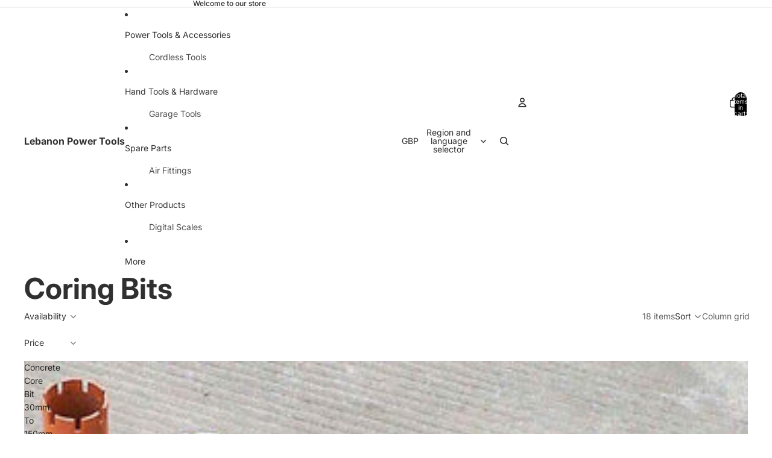

--- FILE ---
content_type: text/html; charset=utf-8
request_url: https://lebanontools.com/collections/coring-bits
body_size: 55157
content:
<!doctype html>
<html
  
  lang="en"
>
  <head>
    
<meta charset="utf-8">
<meta
  http-equiv="X-UA-Compatible"
  content="IE=edge"
>
<meta
  name="viewport"
  content="width=device-width,initial-scale=1"
>
<meta
  name="view-transition"
  content="same-origin"
>
<meta
  name="theme-color"
  content=""
>

<meta
  property="og:site_name"
  content="Lebanon Power Tools"
>
<meta
  property="og:url"
  content="https://lebanontools.com/collections/coring-bits"
>
<meta
  property="og:title"
  content="Coring Bits"
>
<meta
  property="og:type"
  content="website"
>
<meta
  property="og:description"
  content="Lebanon power tools hand tools plumbing car repair tools garage equipment air compressors carpenter diy and industrial"
><meta
  name="twitter:card"
  content="summary_large_image"
>
<meta
  name="twitter:title"
  content="Coring Bits"
>
<meta
  name="twitter:description"
  content="Lebanon power tools hand tools plumbing car repair tools garage equipment air compressors carpenter diy and industrial"
>

<title>
  Coring Bits
 &ndash; Lebanon Power Tools</title>

<link
  rel="canonical"
  href="https://lebanontools.com/collections/coring-bits"
>


<link href="//lebanontools.com/cdn/shop/t/7/assets/overflow-list.css?v=101911674359793798601766596079" as="style" rel="preload">
<link href="//lebanontools.com/cdn/shop/t/7/assets/base.css?v=25630247329231457811766596080" rel="stylesheet" type="text/css" media="all" />

<link
    rel="preload"
    as="font"
    href="//lebanontools.com/cdn/fonts/inter/inter_n4.b2a3f24c19b4de56e8871f609e73ca7f6d2e2bb9.woff2"
    type="font/woff2"
    crossorigin
    fetchpriority="low"
  ><link
    rel="preload"
    as="font"
    href="//lebanontools.com/cdn/fonts/inter/inter_n5.d7101d5e168594dd06f56f290dd759fba5431d97.woff2"
    type="font/woff2"
    crossorigin
    fetchpriority="low"
  ><link
    rel="preload"
    as="font"
    href="//lebanontools.com/cdn/fonts/inter/inter_n7.02711e6b374660cfc7915d1afc1c204e633421e4.woff2"
    type="font/woff2"
    crossorigin
    fetchpriority="low"
  ><link
    rel="preload"
    as="font"
    href="//lebanontools.com/cdn/fonts/inter/inter_n7.02711e6b374660cfc7915d1afc1c204e633421e4.woff2"
    type="font/woff2"
    crossorigin
    fetchpriority="low"
  >
<script async crossorigin fetchpriority="high" src="/cdn/shopifycloud/importmap-polyfill/es-modules-shim.2.4.0.js"></script>
<script type="importmap">
  {
    "imports": {
      "@theme/overflow-list": "//lebanontools.com/cdn/shop/t/7/assets/overflow-list.js?v=46858356770684902511766596079",
      "@theme/product-title": "//lebanontools.com/cdn/shop/t/7/assets/product-title-truncation.js?v=81744426891537421781766596080",
      "@theme/component": "//lebanontools.com/cdn/shop/t/7/assets/component.js?v=184240237101443119871766596080",
      "@theme/dialog": "//lebanontools.com/cdn/shop/t/7/assets/dialog.js?v=61774032287387761671766596079",
      "@theme/events": "//lebanontools.com/cdn/shop/t/7/assets/events.js?v=147926035229139604561766596079",
      "@theme/focus": "//lebanontools.com/cdn/shop/t/7/assets/focus.js?v=60436577539430446401766596079",
      "@theme/morph": "//lebanontools.com/cdn/shop/t/7/assets/morph.js?v=35457747882330740861766596079",
      "@theme/paginated-list": "//lebanontools.com/cdn/shop/t/7/assets/paginated-list.js?v=95298315036233333871766596080",
      "@theme/performance": "//lebanontools.com/cdn/shop/t/7/assets/performance.js?v=171015751390534793081766596079",
      "@theme/product-form": "//lebanontools.com/cdn/shop/t/7/assets/product-form.js?v=37993400097492174081766596079",
      "@theme/recently-viewed-products": "//lebanontools.com/cdn/shop/t/7/assets/recently-viewed-products.js?v=94729125001750262651766596079",
      "@theme/scrolling": "//lebanontools.com/cdn/shop/t/7/assets/scrolling.js?v=118005526288211533611766596080",
      "@theme/section-renderer": "//lebanontools.com/cdn/shop/t/7/assets/section-renderer.js?v=117273408521114569061766596080",
      "@theme/section-hydration": "//lebanontools.com/cdn/shop/t/7/assets/section-hydration.js?v=177651605160027701221766596080",
      "@theme/utilities": "//lebanontools.com/cdn/shop/t/7/assets/utilities.js?v=74252600229394689081766596079",
      "@theme/variant-picker": "//lebanontools.com/cdn/shop/t/7/assets/variant-picker.js?v=124079696159966615681766596080",
      "@theme/media-gallery": "//lebanontools.com/cdn/shop/t/7/assets/media-gallery.js?v=111441960308641931071766596079",
      "@theme/quick-add": "//lebanontools.com/cdn/shop/t/7/assets/quick-add.js?v=148903382353369979481766596079",
      "@theme/paginated-list-aspect-ratio": "//lebanontools.com/cdn/shop/t/7/assets/paginated-list-aspect-ratio.js?v=25254270272143792451766596080",
      "@theme/popover-polyfill": "//lebanontools.com/cdn/shop/t/7/assets/popover-polyfill.js?v=119029313658895111201766596080",
      "@theme/component-quantity-selector": "//lebanontools.com/cdn/shop/t/7/assets/component-quantity-selector.js?v=67906657287482036641766596079",
      "@theme/comparison-slider": "//lebanontools.com/cdn/shop/t/7/assets/comparison-slider.js?v=106705562947035711941766596080",
      "@theme/sticky-add-to-cart": "//lebanontools.com/cdn/shop/t/7/assets/sticky-add-to-cart.js?v=48956925339276737091766596080",
      "@theme/fly-to-cart": "//lebanontools.com/cdn/shop/t/7/assets/fly-to-cart.js?v=129971753673458693881766596080"
    }
  }
</script>

<script
  src="//lebanontools.com/cdn/shop/t/7/assets/view-transitions.js?v=7106414069516106341766596079"
  async
  
></script>

<link
  rel="modulepreload"
  href="//lebanontools.com/cdn/shop/t/7/assets/utilities.js?v=74252600229394689081766596079"
  fetchpriority="low"
>
<link
  rel="modulepreload"
  href="//lebanontools.com/cdn/shop/t/7/assets/component.js?v=184240237101443119871766596080"
  fetchpriority="low"
>
<link
  rel="modulepreload"
  href="//lebanontools.com/cdn/shop/t/7/assets/section-renderer.js?v=117273408521114569061766596080"
  fetchpriority="low"
>
<link
  rel="modulepreload"
  href="//lebanontools.com/cdn/shop/t/7/assets/section-hydration.js?v=177651605160027701221766596080"
  fetchpriority="low"
>
<link
  rel="modulepreload"
  href="//lebanontools.com/cdn/shop/t/7/assets/morph.js?v=35457747882330740861766596079"
  fetchpriority="low"
>


  <link
    rel="modulepreload"
    href="//lebanontools.com/cdn/shop/t/7/assets/paginated-list-aspect-ratio.js?v=25254270272143792451766596080"
    fetchpriority="low"
  >
  <link
    rel="modulepreload"
    href="//lebanontools.com/cdn/shop/t/7/assets/paginated-list.js?v=95298315036233333871766596080"
    fetchpriority="low"
  >

  <link
    rel="modulepreload"
    href="//lebanontools.com/cdn/shop/t/7/assets/product-title-truncation.js?v=81744426891537421781766596080"
    fetchpriority="low"
  >


<link
  rel="modulepreload"
  href="//lebanontools.com/cdn/shop/t/7/assets/focus.js?v=60436577539430446401766596079"
  fetchpriority="low"
>
<link
  rel="modulepreload"
  href="//lebanontools.com/cdn/shop/t/7/assets/recently-viewed-products.js?v=94729125001750262651766596079"
  fetchpriority="low"
>
<link
  rel="modulepreload"
  href="//lebanontools.com/cdn/shop/t/7/assets/scrolling.js?v=118005526288211533611766596080"
  fetchpriority="low"
>
<link
  rel="modulepreload"
  href="//lebanontools.com/cdn/shop/t/7/assets/events.js?v=147926035229139604561766596079"
  fetchpriority="low"
>
<script
  src="//lebanontools.com/cdn/shop/t/7/assets/popover-polyfill.js?v=119029313658895111201766596080"
  type="module"
  fetchpriority="low"
></script>
<script
  src="//lebanontools.com/cdn/shop/t/7/assets/overflow-list.js?v=46858356770684902511766596079"
  type="module"
  fetchpriority="low"
></script>
<script
  src="//lebanontools.com/cdn/shop/t/7/assets/quick-add.js?v=148903382353369979481766596079"
  type="module"
  fetchpriority="low"
></script>

  <script
    src="//lebanontools.com/cdn/shop/t/7/assets/cart-discount.js?v=107077853990124422021766596079"
    type="module"
    fetchpriority="low"
  ></script>


<script
  src="//lebanontools.com/cdn/shop/t/7/assets/dialog.js?v=61774032287387761671766596079"
  type="module"
  fetchpriority="low"
></script>
<script
  src="//lebanontools.com/cdn/shop/t/7/assets/variant-picker.js?v=124079696159966615681766596080"
  type="module"
  fetchpriority="low"
></script>
<script
  src="//lebanontools.com/cdn/shop/t/7/assets/product-card.js?v=124402285637860180781766596079"
  type="module"
  fetchpriority="low"
></script>
<script
  src="//lebanontools.com/cdn/shop/t/7/assets/product-form.js?v=37993400097492174081766596079"
  type="module"
  fetchpriority="low"
></script>
<script
  src="//lebanontools.com/cdn/shop/t/7/assets/fly-to-cart.js?v=129971753673458693881766596080"
  type="module"
  fetchpriority="low"
></script>
<script
  src="//lebanontools.com/cdn/shop/t/7/assets/accordion-custom.js?v=99000499017714805851766596080"
  type="module"
  fetchpriority="low"
></script>
<script
  src="//lebanontools.com/cdn/shop/t/7/assets/disclosure-custom.js?v=168050880623268140331766596079"
  type="module"
  fetchpriority="low"
></script>
<script
  src="//lebanontools.com/cdn/shop/t/7/assets/media.js?v=37825095869491791421766596080"
  type="module"
  fetchpriority="low"
></script>
<script
  src="//lebanontools.com/cdn/shop/t/7/assets/product-price.js?v=117989390664188536191766596079"
  type="module"
  fetchpriority="low"
></script>
<script
  src="//lebanontools.com/cdn/shop/t/7/assets/product-sku.js?v=121804655373531320511766596080"
  type="module"
  fetchpriority="low"
></script>
<script
  src="//lebanontools.com/cdn/shop/t/7/assets/product-title-truncation.js?v=81744426891537421781766596080"
  type="module"
  fetchpriority="low"
></script>
<script
  src="//lebanontools.com/cdn/shop/t/7/assets/product-inventory.js?v=16343734458933704981766596079"
  type="module"
  fetchpriority="low"
></script>
<script
  src="//lebanontools.com/cdn/shop/t/7/assets/show-more.js?v=94563802205717136101766596080"
  type="module"
  fetchpriority="low"
></script>
<script
  src="//lebanontools.com/cdn/shop/t/7/assets/slideshow.js?v=40796646405849125981766596080"
  type="module"
  fetchpriority="low"
></script>
<script
  src="//lebanontools.com/cdn/shop/t/7/assets/layered-slideshow.js?v=30135417790894624731766596079"
  type="module"
  fetchpriority="low"
></script>
<script
  src="//lebanontools.com/cdn/shop/t/7/assets/anchored-popover.js?v=95953304814728754461766596080"
  type="module"
  fetchpriority="low"
></script>
<script
  src="//lebanontools.com/cdn/shop/t/7/assets/floating-panel.js?v=128677600744947036551766596080"
  type="module"
  fetchpriority="low"
></script>
<script
  src="//lebanontools.com/cdn/shop/t/7/assets/video-background.js?v=25237992823806706551766596079"
  type="module"
  fetchpriority="low"
></script>
<script
  src="//lebanontools.com/cdn/shop/t/7/assets/component-quantity-selector.js?v=67906657287482036641766596079"
  type="module"
  fetchpriority="low"
></script>
<script
  src="//lebanontools.com/cdn/shop/t/7/assets/media-gallery.js?v=111441960308641931071766596079"
  type="module"
  fetchpriority="low"
></script>
<script
  src="//lebanontools.com/cdn/shop/t/7/assets/rte-formatter.js?v=101420294193111439321766596079"
  type="module"
  fetchpriority="low"
></script>
<script
  src="//lebanontools.com/cdn/shop/t/7/assets/volume-pricing.js?v=15442793518842484731766596080"
  type="module"
  fetchpriority="low"
></script>
<script
  src="//lebanontools.com/cdn/shop/t/7/assets/price-per-item.js?v=144512917617120124431766596079"
  type="module"
  fetchpriority="low"
></script>
<script
  src="//lebanontools.com/cdn/shop/t/7/assets/volume-pricing-info.js?v=94479640769665442661766596080"
  type="module"
  fetchpriority="low"
></script>


  <script
    src="//lebanontools.com/cdn/shop/t/7/assets/localization.js?v=15585934801240115691766596079"
    type="module"
    fetchpriority="low"
  ></script>






<script
  src="//lebanontools.com/cdn/shop/t/7/assets/auto-close-details.js?v=58350291535404441581766596080"
  defer="defer"
></script>

<script>
  const Theme = {
    translations: {
      placeholder_image: `Placeholder image`,
      added: `Added`,
      recipient_form_fields_visible: `Recipient form fields are now visible`,
      recipient_form_fields_hidden: `Recipient form fields are now hidden`,
      recipient_form_error: `There was an error with the form submission`,
      items_added_to_cart_one: `1 item added to cart`,
      items_added_to_cart_other: `{{ count }} items added to cart`,
    },
    routes: {
      cart_add_url: '/cart/add.js',
      cart_change_url: '/cart/change',
      cart_update_url: '/cart/update',
      cart_url: '/cart',
      predictive_search_url: '/search/suggest',
      search_url: '/search',
    },
    template: {
      name: 'collection',
    },
  };
</script>
<style data-shopify>
@font-face {
  font-family: Inter;
  font-weight: 400;
  font-style: normal;
  font-display: swap;
  src: url("//lebanontools.com/cdn/fonts/inter/inter_n4.b2a3f24c19b4de56e8871f609e73ca7f6d2e2bb9.woff2") format("woff2"),
       url("//lebanontools.com/cdn/fonts/inter/inter_n4.af8052d517e0c9ffac7b814872cecc27ae1fa132.woff") format("woff");
}
@font-face {
  font-family: Inter;
  font-weight: 700;
  font-style: normal;
  font-display: swap;
  src: url("//lebanontools.com/cdn/fonts/inter/inter_n7.02711e6b374660cfc7915d1afc1c204e633421e4.woff2") format("woff2"),
       url("//lebanontools.com/cdn/fonts/inter/inter_n7.6dab87426f6b8813070abd79972ceaf2f8d3b012.woff") format("woff");
}
@font-face {
  font-family: Inter;
  font-weight: 400;
  font-style: italic;
  font-display: swap;
  src: url("//lebanontools.com/cdn/fonts/inter/inter_i4.feae1981dda792ab80d117249d9c7e0f1017e5b3.woff2") format("woff2"),
       url("//lebanontools.com/cdn/fonts/inter/inter_i4.62773b7113d5e5f02c71486623cf828884c85c6e.woff") format("woff");
}
@font-face {
  font-family: Inter;
  font-weight: 700;
  font-style: italic;
  font-display: swap;
  src: url("//lebanontools.com/cdn/fonts/inter/inter_i7.b377bcd4cc0f160622a22d638ae7e2cd9b86ea4c.woff2") format("woff2"),
       url("//lebanontools.com/cdn/fonts/inter/inter_i7.7c69a6a34e3bb44fcf6f975857e13b9a9b25beb4.woff") format("woff");
}
@font-face {
  font-family: Inter;
  font-weight: 500;
  font-style: normal;
  font-display: swap;
  src: url("//lebanontools.com/cdn/fonts/inter/inter_n5.d7101d5e168594dd06f56f290dd759fba5431d97.woff2") format("woff2"),
       url("//lebanontools.com/cdn/fonts/inter/inter_n5.5332a76bbd27da00474c136abb1ca3cbbf259068.woff") format("woff");
}
@font-face {
  font-family: Inter;
  font-weight: 500;
  font-style: italic;
  font-display: swap;
  src: url("//lebanontools.com/cdn/fonts/inter/inter_i5.4474f48e6ab2b1e01aa2b6d942dd27fa24f2d99f.woff2") format("woff2"),
       url("//lebanontools.com/cdn/fonts/inter/inter_i5.493dbd6ee8e49f4ad722ebb68d92f201af2c2f56.woff") format("woff");
}


  :root {
    /* Page Layout */
    --sidebar-width: 25rem;
    --narrow-content-width: 36rem;
    --normal-content-width: 42rem;
    --wide-content-width: 46rem;
    --narrow-page-width: 90rem;
    --normal-page-width: 120rem;
    --wide-page-width: 150rem;

    /* Section Heights */
    --section-height-small: 15rem;
    --section-height-medium: 25rem;
    --section-height-large: 35rem;

    @media screen and (min-width: 40em) {
      --section-height-small: 40svh;
      --section-height-medium: 55svh;
      --section-height-large: 70svh;
    }

    @media screen and (min-width: 60em) {
      --section-height-small: 50svh;
      --section-height-medium: 65svh;
      --section-height-large: 80svh;
    }

    /* Letter spacing */
    --letter-spacing-sm: 0.06em;
    --letter-spacing-md: 0.13em;

    /* Font families */
    --font-body--family: Inter, sans-serif;
    --font-body--style: normal;
    --font-body--weight: 400;
    --font-subheading--family: Inter, sans-serif;
    --font-subheading--style: normal;
    --font-subheading--weight: 500;
    --font-heading--family: Inter, sans-serif;
    --font-heading--style: normal;
    --font-heading--weight: 700;
    --font-accent--family: Inter, sans-serif;
    --font-accent--style: normal;
    --font-accent--weight: 700;

    /* Margin sizes */
    --font-h1--spacing: 0.25em;
    --font-h2--spacing: 0.25em;
    --font-h3--spacing: 0.25em;
    --font-h4--spacing: 0.25em;
    --font-h5--spacing: 0.25em;
    --font-h6--spacing: 0.25em;
    --font-paragraph--spacing: 0.5em;

    /* Heading colors */
    --font-h1--color: var(--color-foreground-heading);
    --font-h2--color: var(--color-foreground-heading);
    --font-h3--color: var(--color-foreground-heading);
    --font-h4--color: var(--color-foreground-heading);
    --font-h5--color: var(--color-foreground-heading);
    --font-h6--color: var(--color-foreground-heading);

    /** Z-Index / Layering */
    --layer-section-background: -2;
    --layer-lowest: -1;
    --layer-base: 0;
    --layer-flat: 1;
    --layer-raised: 2;
    --layer-heightened: 4;
    --layer-sticky: 8;
    --layer-window-overlay: 10;
    --layer-header-menu: 12;
    --layer-overlay: 16;
    --layer-menu-drawer: 18;
    --layer-temporary: 20;

    /* Max-width / Measure */
    --max-width--body-normal: 32.5em;
    --max-width--body-narrow: 22.75em;

    --max-width--heading-normal: 32.5em;
    --max-width--heading-narrow: 19.5em;

    --max-width--display-normal: 13em;
    --max-width--display-narrow: 9.75em;
    --max-width--display-tight: 3.25em;

    /* Letter-spacing / Tracking */
    --letter-spacing--display-tight: -0.03em;
    --letter-spacing--display-normal: 0em;
    --letter-spacing--display-loose: 0.03em;

    --letter-spacing--heading-tight: -0.03em;
    --letter-spacing--heading-normal: 0em;
    --letter-spacing--heading-loose: 0.03em;

    --letter-spacing--body-tight: -0.03em;
    --letter-spacing--body-normal: 0em;
    --letter-spacing--body-loose: 0.03em;

    /* Line height / Leading */
    --line-height: 1;

    --line-height--display-tight: 1;
    --line-height--display-normal: 1.1;
    --line-height--display-loose: 1.2;

    --line-height--heading-tight: 1.15;
    --line-height--heading-normal: 1.25;
    --line-height--heading-loose: 1.35;

    --line-height--body-tight: 1.2;
    --line-height--body-normal: 1.4;
    --line-height--body-loose: 1.6;

    /* Typography presets */
    --font-size--paragraph: 0.875rem;--font-size--h1: clamp(3.0rem, 5.6vw, 3.5rem);--font-size--h2: clamp(2.25rem, 4.8vw, 3.0rem);--font-size--h3: 2.0rem;--font-size--h4: 1.5rem;--font-size--h5: 0.875rem;--font-size--h6: 0.75rem;--font-paragraph--weight: 400;--font-paragraph--letter-spacing: var(--letter-spacing--body-normal);--font-paragraph--size: var(--font-size--paragraph);--font-paragraph--family: var(--font-body--family);--font-paragraph--style: var(--font-body--style);--font-paragraph--case: ;--font-paragraph--line-height: var(--line-height--body-loose);--font-h1--weight: var(--font-heading--weight);--font-h1--letter-spacing: var(--letter-spacing--heading-normal);--font-h1--size: var(--font-size--h1);--font-h1--family: var(--font-heading--family);--font-h1--style: var(--font-heading--style);--font-h1--case: none;--font-h1--line-height: var(--line-height--display-tight);--font-h2--weight: var(--font-heading--weight);--font-h2--letter-spacing: var(--letter-spacing--heading-normal);--font-h2--size: var(--font-size--h2);--font-h2--family: var(--font-heading--family);--font-h2--style: var(--font-heading--style);--font-h2--case: none;--font-h2--line-height: var(--line-height--display-tight);--font-h3--weight: var(--font-heading--weight);--font-h3--letter-spacing: var(--letter-spacing--heading-normal);--font-h3--size: var(--font-size--h3);--font-h3--family: var(--font-heading--family);--font-h3--style: var(--font-heading--style);--font-h3--case: none;--font-h3--line-height: var(--line-height--display-normal);--font-h4--weight: var(--font-heading--weight);--font-h4--letter-spacing: var(--letter-spacing--heading-normal);--font-h4--size: var(--font-size--h4);--font-h4--family: var(--font-heading--family);--font-h4--style: var(--font-heading--style);--font-h4--case: none;--font-h4--line-height: var(--line-height--display-tight);--font-h5--weight: var(--font-subheading--weight);--font-h5--letter-spacing: var(--letter-spacing--heading-normal);--font-h5--size: var(--font-size--h5);--font-h5--family: var(--font-subheading--family);--font-h5--style: var(--font-subheading--style);--font-h5--case: none;--font-h5--line-height: var(--line-height--display-loose);--font-h6--weight: var(--font-subheading--weight);--font-h6--letter-spacing: var(--letter-spacing--heading-normal);--font-h6--size: var(--font-size--h6);--font-h6--family: var(--font-subheading--family);--font-h6--style: var(--font-subheading--style);--font-h6--case: none;--font-h6--line-height: var(--line-height--display-loose);

    /* Hardcoded font sizes */
    --font-size--3xs: 0.625rem;
    --font-size--2xs: 0.75rem;
    --font-size--xs: 0.8125rem;
    --font-size--sm: 0.875rem;
    --font-size--md: 1rem;
    --font-size--lg: 1.125rem;
    --font-size--xl: 1.25rem;
    --font-size--2xl: 1.5rem;
    --font-size--3xl: 2rem;
    --font-size--4xl: 2.5rem;
    --font-size--5xl: 3rem;
    --font-size--6xl: 3.5rem;

    /* Menu font sizes */
    --menu-font-sm--size: 0.875rem;
    --menu-font-sm--line-height: calc(1.1 + 0.5 * min(16 / 14));
    --menu-font-md--size: 1rem;
    --menu-font-md--line-height: calc(1.1 + 0.5 * min(16 / 16));
    --menu-font-lg--size: 1.125rem;
    --menu-font-lg--line-height: calc(1.1 + 0.5 * min(16 / 18));
    --menu-font-xl--size: 1.25rem;
    --menu-font-xl--line-height: calc(1.1 + 0.5 * min(16 / 20));
    --menu-font-2xl--size: 1.75rem;
    --menu-font-2xl--line-height: calc(1.1 + 0.5 * min(16 / 28));

    /* Colors */
    --color-error: #8B0000;
    --color-success: #006400;
    --color-white: #FFFFFF;
    --color-white-rgb: 255 255 255;
    --color-black: #000000;
    --color-instock: #3ED660;
    --color-lowstock: #EE9441;
    --color-outofstock: #C8C8C8;

    /* Opacity */
    --opacity-5: 0.05;
    --opacity-8: 0.08;
    --opacity-10: 0.1;
    --opacity-15: 0.15;
    --opacity-20: 0.2;
    --opacity-25: 0.25;
    --opacity-30: 0.3;
    --opacity-40: 0.4;
    --opacity-50: 0.5;
    --opacity-60: 0.6;
    --opacity-70: 0.7;
    --opacity-80: 0.8;
    --opacity-85: 0.85;
    --opacity-90: 0.9;
    --opacity-subdued-text: var(--opacity-70);

    --shadow-button: 0 2px 3px rgb(0 0 0 / 20%);
    --gradient-image-overlay: linear-gradient(to top, rgb(0 0 0 / 0.5), transparent);

    /* Spacing */
    --margin-3xs: 0.125rem;
    --margin-2xs: 0.3rem;
    --margin-xs: 0.5rem;
    --margin-sm: 0.7rem;
    --margin-md: 0.8rem;
    --margin-lg: 1rem;
    --margin-xl: 1.25rem;
    --margin-2xl: 1.5rem;
    --margin-3xl: 1.75rem;
    --margin-4xl: 2rem;
    --margin-5xl: 3rem;
    --margin-6xl: 5rem;

    --scroll-margin: 50px;

    --padding-3xs: 0.125rem;
    --padding-2xs: 0.25rem;
    --padding-xs: 0.5rem;
    --padding-sm: 0.7rem;
    --padding-md: 0.8rem;
    --padding-lg: 1rem;
    --padding-xl: 1.25rem;
    --padding-2xl: 1.5rem;
    --padding-3xl: 1.75rem;
    --padding-4xl: 2rem;
    --padding-5xl: 3rem;
    --padding-6xl: 4rem;

    --gap-3xs: 0.125rem;
    --gap-2xs: 0.3rem;
    --gap-xs: 0.5rem;
    --gap-sm: 0.7rem;
    --gap-md: 0.9rem;
    --gap-lg: 1rem;
    --gap-xl: 1.25rem;
    --gap-2xl: 2rem;
    --gap-3xl: 3rem;

    --spacing-scale-sm: 0.6;
    --spacing-scale-md: 0.7;
    --spacing-scale-default: 1.0;

    /* Checkout buttons gap */
    --checkout-button-gap: 10px;

    /* Borders */
    --style-border-width: 1px;
    --style-border-radius-xs: 0.2rem;
    --style-border-radius-sm: 0.6rem;
    --style-border-radius-md: 0.8rem;
    --style-border-radius-50: 50%;
    --style-border-radius-lg: 1rem;
    --style-border-radius-pills: 40px;
    --style-border-radius-inputs: 4px;
    --style-border-radius-buttons-primary: 14px;
    --style-border-radius-buttons-secondary: 14px;
    --style-border-width-primary: 0px;
    --style-border-width-secondary: 1px;
    --style-border-width-inputs: 1px;
    --style-border-radius-popover: 14px;
    --style-border-popover: 1px none rgb(var(--color-border-rgb) / 50%);
    --style-border-drawer: 1px none rgb(var(--color-border-rgb) / 50%);
    --style-border-swatch-opacity: 10%;
    --style-border-swatch-width: 1px;
    --style-border-swatch-style: solid;

    /* Animation */
    --ease-out-cubic: cubic-bezier(0.33, 1, 0.68, 1);
    --ease-out-quad: cubic-bezier(0.32, 0.72, 0, 1);
    --animation-speed-fast: 0.0625s;
    --animation-speed: 0.125s;
    --animation-speed-slow: 0.2s;
    --animation-speed-medium: 0.15s;
    --animation-easing: ease-in-out;
    --animation-slideshow-easing: cubic-bezier(0.4, 0, 0.2, 1);
    --drawer-animation-speed: 0.2s;
    --animation-values-slow: var(--animation-speed-slow) var(--animation-easing);
    --animation-values: var(--animation-speed) var(--animation-easing);
    --animation-values-fast: var(--animation-speed-fast) var(--animation-easing);
    --animation-values-allow-discrete: var(--animation-speed) var(--animation-easing) allow-discrete;
    --animation-timing-hover: cubic-bezier(0.25, 0.46, 0.45, 0.94);
    --animation-timing-active: cubic-bezier(0.5, 0, 0.75, 0);
    --animation-timing-bounce: cubic-bezier(0.34, 1.56, 0.64, 1);
    --animation-timing-default: cubic-bezier(0, 0, 0.2, 1);
    --animation-timing-fade-in: cubic-bezier(0.16, 1, 0.3, 1);
    --animation-timing-fade-out: cubic-bezier(0.4, 0, 0.2, 1);

    /* View transitions */
    /* View transition old */
    --view-transition-old-main-content: var(--animation-speed) var(--animation-easing) both fadeOut;

    /* View transition new */
    --view-transition-new-main-content: var(--animation-speed) var(--animation-easing) both fadeIn, var(--animation-speed) var(--animation-easing) both slideInTopViewTransition;

    /* Focus */
    --focus-outline-width: 0.09375rem;
    --focus-outline-offset: 0.2em;

    /* Badges */
    --badge-blob-padding-block: 1px;
    --badge-blob-padding-inline: 12px 8px;
    --badge-rectangle-padding-block: 1px;
    --badge-rectangle-padding-inline: 6px;
    @media screen and (min-width: 750px) {
      --badge-blob-padding-block: 4px;
      --badge-blob-padding-inline: 16px 12px;
      --badge-rectangle-padding-block: 4px;
      --badge-rectangle-padding-inline: 10px;
    }

    /* Icons */
    --icon-size-2xs: 0.6rem;
    --icon-size-xs: 0.85rem;
    --icon-size-sm: 1.25rem;
    --icon-size-md: 1.375rem;
    --icon-size-lg: 1.5rem;
    --icon-stroke-width: 1.5px;

    /* Input */
    --input-email-min-width: 200px;
    --input-search-max-width: 650px;
    --input-padding-y: 0.8rem;
    --input-padding-x: 0.8rem;
    --input-padding: var(--input-padding-y) var(--input-padding-x);
    --input-box-shadow-width: var(--style-border-width-inputs);
    --input-box-shadow: 0 0 0 var(--input-box-shadow-width) var(--color-input-border);
    --input-box-shadow-focus: 0 0 0 calc(var(--input-box-shadow-width) + 0.5px) var(--color-input-border);
    --input-disabled-background-color: rgb(var(--color-foreground-rgb) / var(--opacity-10));
    --input-disabled-border-color: rgb(var(--color-foreground-rgb) / var(--opacity-5));
    --input-disabled-text-color: rgb(var(--color-foreground-rgb) / var(--opacity-50));
    --input-textarea-min-height: 55px;

    /* Button size */
    --button-size-sm: 30px;
    --button-size-md: 36px;
    --button-size: var(--minimum-touch-target);
    --button-padding-inline: 24px;
    --button-padding-block: 16px;

    /* Button font-family */
    --button-font-family-primary: var(--font-body--family);
    --button-font-family-secondary: var(--font-body--family);

    /* Button text case */
    --button-text-case: ;
    --button-text-case-primary: default;
    --button-text-case-secondary: default;

    /* Borders */
    --border-color: rgb(var(--color-border-rgb) / var(--opacity-50));
    --border-width-sm: 1px;
    --border-width-md: 2px;
    --border-width-lg: 5px;
    --border-radius-sm: 0.25rem;

    /* Drawers */
    --drawer-inline-padding: 25px;
    --drawer-menu-inline-padding: 2.5rem;
    --drawer-header-block-padding: 20px;
    --drawer-content-block-padding: 10px;
    --drawer-header-desktop-top: 0rem;
    --drawer-padding: calc(var(--padding-sm) + 7px);
    --drawer-height: 100dvh;
    --drawer-width: 95vw;
    --drawer-max-width: 500px;

    /* Variant Picker Swatches */
    --variant-picker-swatch-width-unitless: 34;
    --variant-picker-swatch-height-unitless: 34;
    --variant-picker-swatch-width: 34px;
    --variant-picker-swatch-height: 34px;
    --variant-picker-swatch-radius: 32px;
    --variant-picker-border-width: 1px;
    --variant-picker-border-style: solid;
    --variant-picker-border-opacity: 10%;

    /* Variant Picker Buttons */
    --variant-picker-button-radius: 14px;
    --variant-picker-button-border-width: 1px;

    /* Slideshow */
    --slideshow-controls-size: 3.5rem;
    --slideshow-controls-icon: 2rem;
    --peek-next-slide-size: 3rem;

    /* Utilities */
    --backdrop-opacity: 0.15;
    --backdrop-color-rgb: var(--color-shadow-rgb);
    --minimum-touch-target: 44px;
    --disabled-opacity: 0.5;
    --skeleton-opacity: 0.025;

    /* Shapes */
    --shape--circle: circle(50% at center);
    --shape--sunburst: polygon(100% 50%,94.62% 55.87%,98.3% 62.94%,91.57% 67.22%,93.3% 75%,85.7% 77.39%,85.36% 85.36%,77.39% 85.7%,75% 93.3%,67.22% 91.57%,62.94% 98.3%,55.87% 94.62%,50% 100%,44.13% 94.62%,37.06% 98.3%,32.78% 91.57%,25% 93.3%,22.61% 85.7%,14.64% 85.36%,14.3% 77.39%,6.7% 75%,8.43% 67.22%,1.7% 62.94%,5.38% 55.87%,0% 50%,5.38% 44.13%,1.7% 37.06%,8.43% 32.78%,6.7% 25%,14.3% 22.61%,14.64% 14.64%,22.61% 14.3%,25% 6.7%,32.78% 8.43%,37.06% 1.7%,44.13% 5.38%,50% 0%,55.87% 5.38%,62.94% 1.7%,67.22% 8.43%,75% 6.7%,77.39% 14.3%,85.36% 14.64%,85.7% 22.61%,93.3% 25%,91.57% 32.78%,98.3% 37.06%,94.62% 44.13%);
    --shape--diamond: polygon(50% 0%, 100% 50%, 50% 100%, 0% 50%);
    --shape--blob: polygon(85.349% 11.712%, 87.382% 13.587%, 89.228% 15.647%, 90.886% 17.862%, 92.359% 20.204%, 93.657% 22.647%, 94.795% 25.169%, 95.786% 27.752%, 96.645% 30.382%, 97.387% 33.048%, 98.025% 35.740%, 98.564% 38.454%, 99.007% 41.186%, 99.358% 43.931%, 99.622% 46.685%, 99.808% 49.446%, 99.926% 52.210%, 99.986% 54.977%, 99.999% 57.744%, 99.975% 60.511%, 99.923% 63.278%, 99.821% 66.043%, 99.671% 68.806%, 99.453% 71.565%, 99.145% 74.314%, 98.724% 77.049%, 98.164% 79.759%, 97.433% 82.427%, 96.495% 85.030%, 95.311% 87.529%, 93.841% 89.872%, 92.062% 91.988%, 89.972% 93.796%, 87.635% 95.273%, 85.135% 96.456%, 82.532% 97.393%, 79.864% 98.127%, 77.156% 98.695%, 74.424% 99.129%, 71.676% 99.452%, 68.918% 99.685%, 66.156% 99.844%, 63.390% 99.942%, 60.624% 99.990%, 57.856% 99.999%, 55.089% 99.978%, 52.323% 99.929%, 49.557% 99.847%, 46.792% 99.723%, 44.031% 99.549%, 41.273% 99.317%, 38.522% 99.017%, 35.781% 98.639%, 33.054% 98.170%, 30.347% 97.599%, 27.667% 96.911%, 25.024% 96.091%, 22.432% 95.123%, 19.907% 93.994%, 17.466% 92.690%, 15.126% 91.216%, 12.902% 89.569%, 10.808% 87.761%, 8.854% 85.803%, 7.053% 83.703%, 5.418% 81.471%, 3.962% 79.119%, 2.702% 76.656%, 1.656% 74.095%, 0.846% 71.450%, 0.294% 68.740%, 0.024% 65.987%, 0.050% 63.221%, 0.343% 60.471%, 0.858% 57.752%, 1.548% 55.073%, 2.370% 52.431%, 3.283% 49.819%, 4.253% 47.227%, 5.249% 44.646%, 6.244% 42.063%, 7.211% 39.471%, 8.124% 36.858%, 8.958% 34.220%, 9.711% 31.558%, 10.409% 28.880%, 11.083% 26.196%, 11.760% 23.513%, 12.474% 20.839%, 13.259% 18.186%, 14.156% 15.569%, 15.214% 13.012%, 16.485% 10.556%, 18.028% 8.261%, 19.883% 6.211%, 22.041% 4.484%, 24.440% 3.110%, 26.998% 2.057%, 29.651% 1.275%, 32.360% 0.714%, 35.101% 0.337%, 37.859% 0.110%, 40.624% 0.009%, 43.391% 0.016%, 46.156% 0.113%, 48.918% 0.289%, 51.674% 0.533%, 54.425% 0.837%, 57.166% 1.215%, 59.898% 1.654%, 62.618% 2.163%, 65.322% 2.750%, 68.006% 3.424%, 70.662% 4.197%, 73.284% 5.081%, 75.860% 6.091%, 78.376% 7.242%, 80.813% 8.551%, 83.148% 10.036%, 85.349% 11.712%);

    /* Buy buttons */
    --height-buy-buttons: calc(var(--padding-lg) * 2 + var(--icon-size-sm));

    /* Card image width and height variables */
    --card-width-small: 10rem;

    --height-small: 10rem;
    --height-medium: 11.5rem;
    --height-large: 13rem;
    --height-full: 100vh;

    @media screen and (min-width: 750px) {
      --height-small: 17.5rem;
      --height-medium: 21.25rem;
      --height-large: 25rem;
    }

    /* Modal */
    --modal-max-height: 65dvh;

    /* Card styles for search */
    --card-bg-hover: rgb(var(--color-foreground-rgb) / var(--opacity-5));
    --card-border-hover: rgb(var(--color-foreground-rgb) / var(--opacity-30));
    --card-border-focus: rgb(var(--color-foreground-rgb) / var(--opacity-10));

    /* Cart */
    --cart-primary-font-family: var(--font-body--family);
    --cart-primary-font-style: var(--font-body--style);
    --cart-primary-font-weight: var(--font-body--weight);
    --cart-secondary-font-family: var(--font-secondary--family);
    --cart-secondary-font-style: var(--font-secondary--style);
    --cart-secondary-font-weight: var(--font-secondary--weight);
  }
</style>
<style data-shopify>
  
    
      :root,
    
    
    
    .color-scheme-1 {
        --color-background: rgb(255 255 255 / 1.0);
        /* RGB values only to apply different opacities - Relative color values are not supported in iOS < 16.4 */
        --color-background-rgb: 255 255 255;
        --opacity-5-15: 0.05;
        --opacity-10-25: 0.1;
        --opacity-35-55: 0.35;
        --opacity-40-60: 0.4;
        --opacity-30-60: 0.3;
        --color-foreground: rgb(0 0 0 / 0.81);
        --color-foreground-rgb: 0 0 0;
        --color-foreground-heading: rgb(0 0 0 / 1.0);
        --color-foreground-heading-rgb: 0 0 0;
        --color-primary: rgb(0 0 0 / 0.81);
        --color-primary-rgb: 0 0 0;
        --color-primary-hover: rgb(0 0 0 / 1.0);
        --color-primary-hover-rgb: 0 0 0;
        --color-border: rgb(0 0 0 / 0.06);
        --color-border-rgb: 0 0 0;
        --color-shadow: rgb(0 0 0 / 1.0);
        --color-shadow-rgb: 0 0 0;
        --color-primary-button-text: rgb(255 255 255 / 1.0);
        --color-primary-button-background: rgb(0 0 0 / 1.0);
        --color-primary-button-border: rgb(0 0 0 / 1.0);
        --color-primary-button-hover-text: rgb(255 255 255 / 1.0);
        --color-primary-button-hover-background: rgb(51 51 51 / 1.0);
        --color-primary-button-hover-border: rgb(0 0 0 / 1.0);
        --color-secondary-button-text: rgb(0 0 0 / 1.0);
        --color-secondary-button-background: rgb(0 0 0 / 0.0);
        --color-secondary-button-border: rgb(0 0 0 / 1.0);
        --color-secondary-button-hover-text: rgb(51 51 51 / 1.0);
        --color-secondary-button-hover-background: rgb(250 250 250 / 1.0);
        --color-secondary-button-hover-border: rgb(51 51 51 / 1.0);
        --color-input-background: rgb(255 255 255 / 0.78);
        --color-input-text: rgb(51 51 51 / 1.0);
        --color-input-text-rgb: 51 51 51;
        --color-input-border: rgb(223 223 223 / 1.0);
        --color-input-hover-background: rgb(0 0 0 / 0.01);
        --color-variant-background: rgb(255 255 255 / 1.0);
        --color-variant-border: rgb(0 0 0 / 0.13);
        --color-variant-text: rgb(0 0 0 / 1.0);
        --color-variant-text-rgb: 0 0 0;
        --color-variant-hover-background: rgb(245 245 245 / 1.0);
        --color-variant-hover-text: rgb(0 0 0 / 1.0);
        --color-variant-hover-border: rgb(230 230 230 / 1.0);
        --color-selected-variant-background: rgb(0 0 0 / 1.0);
        --color-selected-variant-border: rgb(0 0 0 / 1.0);
        --color-selected-variant-text: rgb(255 255 255 / 1.0);
        --color-selected-variant-hover-background: rgb(26 26 26 / 1.0);
        --color-selected-variant-hover-text: rgb(255 255 255 / 1.0);
        --color-selected-variant-hover-border: rgb(26 26 26 / 1.0);

        --input-disabled-background-color: rgb(var(--color-foreground-rgb) / var(--opacity-10));
        --input-disabled-border-color: rgb(var(--color-foreground-rgb) / var(--opacity-5-15));
        --input-disabled-text-color: rgb(var(--color-foreground-rgb) / var(--opacity-50));
        --color-foreground-muted: rgb(var(--color-foreground-rgb) / var(--opacity-60));
        --font-h1--color: var(--color-foreground-heading);
        --font-h2--color: var(--color-foreground-heading);
        --font-h3--color: var(--color-foreground-heading);
        --font-h4--color: var(--color-foreground-heading);
        --font-h5--color: var(--color-foreground-heading);
        --font-h6--color: var(--color-foreground-heading);

        /* Shadows */
        
          --shadow-drawer: 0px 4px 20px rgb(var(--color-shadow-rgb) / var(--opacity-15));
        
        
          --shadow-blur: 20px;
          --shadow-popover: 0px 4px 20px rgb(var(--color-shadow-rgb) / var(--opacity-15));
        
      }
  
    
    
    
    .color-scheme-2 {
        --color-background: rgb(245 245 245 / 1.0);
        /* RGB values only to apply different opacities - Relative color values are not supported in iOS < 16.4 */
        --color-background-rgb: 245 245 245;
        --opacity-5-15: 0.05;
        --opacity-10-25: 0.1;
        --opacity-35-55: 0.35;
        --opacity-40-60: 0.4;
        --opacity-30-60: 0.3;
        --color-foreground: rgb(0 0 0 / 0.81);
        --color-foreground-rgb: 0 0 0;
        --color-foreground-heading: rgb(0 0 0 / 1.0);
        --color-foreground-heading-rgb: 0 0 0;
        --color-primary: rgb(0 0 0 / 0.81);
        --color-primary-rgb: 0 0 0;
        --color-primary-hover: rgb(255 255 255 / 1.0);
        --color-primary-hover-rgb: 255 255 255;
        --color-border: rgb(223 223 223 / 1.0);
        --color-border-rgb: 223 223 223;
        --color-shadow: rgb(0 0 0 / 1.0);
        --color-shadow-rgb: 0 0 0;
        --color-primary-button-text: rgb(255 255 255 / 1.0);
        --color-primary-button-background: rgb(0 0 0 / 1.0);
        --color-primary-button-border: rgb(0 0 0 / 1.0);
        --color-primary-button-hover-text: rgb(255 255 255 / 1.0);
        --color-primary-button-hover-background: rgb(51 51 51 / 1.0);
        --color-primary-button-hover-border: rgb(51 51 51 / 1.0);
        --color-secondary-button-text: rgb(0 0 0 / 1.0);
        --color-secondary-button-background: rgb(0 0 0 / 0.0);
        --color-secondary-button-border: rgb(0 0 0 / 1.0);
        --color-secondary-button-hover-text: rgb(0 0 0 / 1.0);
        --color-secondary-button-hover-background: rgb(255 255 255 / 0.36);
        --color-secondary-button-hover-border: rgb(51 51 51 / 0.73);
        --color-input-background: rgb(0 0 0 / 0.0);
        --color-input-text: rgb(0 0 0 / 0.53);
        --color-input-text-rgb: 0 0 0;
        --color-input-border: rgb(0 0 0 / 0.13);
        --color-input-hover-background: rgb(255 255 255 / 0.36);
        --color-variant-background: rgb(255 255 255 / 1.0);
        --color-variant-border: rgb(230 230 230 / 1.0);
        --color-variant-text: rgb(0 0 0 / 1.0);
        --color-variant-text-rgb: 0 0 0;
        --color-variant-hover-background: rgb(245 245 245 / 1.0);
        --color-variant-hover-text: rgb(0 0 0 / 1.0);
        --color-variant-hover-border: rgb(230 230 230 / 1.0);
        --color-selected-variant-background: rgb(0 0 0 / 1.0);
        --color-selected-variant-border: rgb(0 0 0 / 1.0);
        --color-selected-variant-text: rgb(255 255 255 / 1.0);
        --color-selected-variant-hover-background: rgb(26 26 26 / 1.0);
        --color-selected-variant-hover-text: rgb(255 255 255 / 1.0);
        --color-selected-variant-hover-border: rgb(26 26 26 / 1.0);

        --input-disabled-background-color: rgb(var(--color-foreground-rgb) / var(--opacity-10));
        --input-disabled-border-color: rgb(var(--color-foreground-rgb) / var(--opacity-5-15));
        --input-disabled-text-color: rgb(var(--color-foreground-rgb) / var(--opacity-50));
        --color-foreground-muted: rgb(var(--color-foreground-rgb) / var(--opacity-60));
        --font-h1--color: var(--color-foreground-heading);
        --font-h2--color: var(--color-foreground-heading);
        --font-h3--color: var(--color-foreground-heading);
        --font-h4--color: var(--color-foreground-heading);
        --font-h5--color: var(--color-foreground-heading);
        --font-h6--color: var(--color-foreground-heading);

        /* Shadows */
        
          --shadow-drawer: 0px 4px 20px rgb(var(--color-shadow-rgb) / var(--opacity-15));
        
        
          --shadow-blur: 20px;
          --shadow-popover: 0px 4px 20px rgb(var(--color-shadow-rgb) / var(--opacity-15));
        
      }
  
    
    
    
    .color-scheme-3 {
        --color-background: rgb(238 241 234 / 1.0);
        /* RGB values only to apply different opacities - Relative color values are not supported in iOS < 16.4 */
        --color-background-rgb: 238 241 234;
        --opacity-5-15: 0.05;
        --opacity-10-25: 0.1;
        --opacity-35-55: 0.35;
        --opacity-40-60: 0.4;
        --opacity-30-60: 0.3;
        --color-foreground: rgb(0 0 0 / 0.81);
        --color-foreground-rgb: 0 0 0;
        --color-foreground-heading: rgb(0 0 0 / 1.0);
        --color-foreground-heading-rgb: 0 0 0;
        --color-primary: rgb(0 0 0 / 0.81);
        --color-primary-rgb: 0 0 0;
        --color-primary-hover: rgb(0 0 0 / 1.0);
        --color-primary-hover-rgb: 0 0 0;
        --color-border: rgb(0 0 0 / 0.81);
        --color-border-rgb: 0 0 0;
        --color-shadow: rgb(0 0 0 / 1.0);
        --color-shadow-rgb: 0 0 0;
        --color-primary-button-text: rgb(255 255 255 / 1.0);
        --color-primary-button-background: rgb(0 0 0 / 1.0);
        --color-primary-button-border: rgb(0 0 0 / 1.0);
        --color-primary-button-hover-text: rgb(255 255 255 / 1.0);
        --color-primary-button-hover-background: rgb(51 51 51 / 1.0);
        --color-primary-button-hover-border: rgb(51 51 51 / 1.0);
        --color-secondary-button-text: rgb(0 0 0 / 1.0);
        --color-secondary-button-background: rgb(0 0 0 / 0.0);
        --color-secondary-button-border: rgb(0 0 0 / 1.0);
        --color-secondary-button-hover-text: rgb(0 0 0 / 0.81);
        --color-secondary-button-hover-background: rgb(255 255 255 / 0.36);
        --color-secondary-button-hover-border: rgb(0 0 0 / 0.81);
        --color-input-background: rgb(0 0 0 / 0.0);
        --color-input-text: rgb(0 0 0 / 0.81);
        --color-input-text-rgb: 0 0 0;
        --color-input-border: rgb(0 0 0 / 0.81);
        --color-input-hover-background: rgb(255 255 255 / 0.36);
        --color-variant-background: rgb(255 255 255 / 1.0);
        --color-variant-border: rgb(230 230 230 / 1.0);
        --color-variant-text: rgb(0 0 0 / 1.0);
        --color-variant-text-rgb: 0 0 0;
        --color-variant-hover-background: rgb(245 245 245 / 1.0);
        --color-variant-hover-text: rgb(0 0 0 / 1.0);
        --color-variant-hover-border: rgb(230 230 230 / 1.0);
        --color-selected-variant-background: rgb(0 0 0 / 1.0);
        --color-selected-variant-border: rgb(0 0 0 / 1.0);
        --color-selected-variant-text: rgb(255 255 255 / 1.0);
        --color-selected-variant-hover-background: rgb(26 26 26 / 1.0);
        --color-selected-variant-hover-text: rgb(255 255 255 / 1.0);
        --color-selected-variant-hover-border: rgb(26 26 26 / 1.0);

        --input-disabled-background-color: rgb(var(--color-foreground-rgb) / var(--opacity-10));
        --input-disabled-border-color: rgb(var(--color-foreground-rgb) / var(--opacity-5-15));
        --input-disabled-text-color: rgb(var(--color-foreground-rgb) / var(--opacity-50));
        --color-foreground-muted: rgb(var(--color-foreground-rgb) / var(--opacity-60));
        --font-h1--color: var(--color-foreground-heading);
        --font-h2--color: var(--color-foreground-heading);
        --font-h3--color: var(--color-foreground-heading);
        --font-h4--color: var(--color-foreground-heading);
        --font-h5--color: var(--color-foreground-heading);
        --font-h6--color: var(--color-foreground-heading);

        /* Shadows */
        
          --shadow-drawer: 0px 4px 20px rgb(var(--color-shadow-rgb) / var(--opacity-15));
        
        
          --shadow-blur: 20px;
          --shadow-popover: 0px 4px 20px rgb(var(--color-shadow-rgb) / var(--opacity-15));
        
      }
  
    
    
    
    .color-scheme-4 {
        --color-background: rgb(225 237 245 / 1.0);
        /* RGB values only to apply different opacities - Relative color values are not supported in iOS < 16.4 */
        --color-background-rgb: 225 237 245;
        --opacity-5-15: 0.05;
        --opacity-10-25: 0.1;
        --opacity-35-55: 0.35;
        --opacity-40-60: 0.4;
        --opacity-30-60: 0.3;
        --color-foreground: rgb(0 0 0 / 0.81);
        --color-foreground-rgb: 0 0 0;
        --color-foreground-heading: rgb(0 0 0 / 1.0);
        --color-foreground-heading-rgb: 0 0 0;
        --color-primary: rgb(0 0 0 / 0.81);
        --color-primary-rgb: 0 0 0;
        --color-primary-hover: rgb(0 0 0 / 1.0);
        --color-primary-hover-rgb: 0 0 0;
        --color-border: rgb(29 54 134 / 0.5);
        --color-border-rgb: 29 54 134;
        --color-shadow: rgb(0 0 0 / 1.0);
        --color-shadow-rgb: 0 0 0;
        --color-primary-button-text: rgb(255 255 255 / 1.0);
        --color-primary-button-background: rgb(0 0 0 / 1.0);
        --color-primary-button-border: rgb(29 54 134 / 1.0);
        --color-primary-button-hover-text: rgb(255 255 255 / 1.0);
        --color-primary-button-hover-background: rgb(51 51 51 / 1.0);
        --color-primary-button-hover-border: rgb(0 0 0 / 1.0);
        --color-secondary-button-text: rgb(0 0 0 / 1.0);
        --color-secondary-button-background: rgb(0 0 0 / 0.0);
        --color-secondary-button-border: rgb(0 0 0 / 1.0);
        --color-secondary-button-hover-text: rgb(0 0 0 / 0.81);
        --color-secondary-button-hover-background: rgb(255 255 255 / 0.36);
        --color-secondary-button-hover-border: rgb(0 0 0 / 0.81);
        --color-input-background: rgb(0 0 0 / 0.0);
        --color-input-text: rgb(0 0 0 / 0.81);
        --color-input-text-rgb: 0 0 0;
        --color-input-border: rgb(0 0 0 / 0.81);
        --color-input-hover-background: rgb(255 255 255 / 0.36);
        --color-variant-background: rgb(255 255 255 / 1.0);
        --color-variant-border: rgb(230 230 230 / 1.0);
        --color-variant-text: rgb(0 0 0 / 1.0);
        --color-variant-text-rgb: 0 0 0;
        --color-variant-hover-background: rgb(245 245 245 / 1.0);
        --color-variant-hover-text: rgb(0 0 0 / 1.0);
        --color-variant-hover-border: rgb(230 230 230 / 1.0);
        --color-selected-variant-background: rgb(0 0 0 / 1.0);
        --color-selected-variant-border: rgb(0 0 0 / 1.0);
        --color-selected-variant-text: rgb(255 255 255 / 1.0);
        --color-selected-variant-hover-background: rgb(26 26 26 / 1.0);
        --color-selected-variant-hover-text: rgb(255 255 255 / 1.0);
        --color-selected-variant-hover-border: rgb(26 26 26 / 1.0);

        --input-disabled-background-color: rgb(var(--color-foreground-rgb) / var(--opacity-10));
        --input-disabled-border-color: rgb(var(--color-foreground-rgb) / var(--opacity-5-15));
        --input-disabled-text-color: rgb(var(--color-foreground-rgb) / var(--opacity-50));
        --color-foreground-muted: rgb(var(--color-foreground-rgb) / var(--opacity-60));
        --font-h1--color: var(--color-foreground-heading);
        --font-h2--color: var(--color-foreground-heading);
        --font-h3--color: var(--color-foreground-heading);
        --font-h4--color: var(--color-foreground-heading);
        --font-h5--color: var(--color-foreground-heading);
        --font-h6--color: var(--color-foreground-heading);

        /* Shadows */
        
          --shadow-drawer: 0px 4px 20px rgb(var(--color-shadow-rgb) / var(--opacity-15));
        
        
          --shadow-blur: 20px;
          --shadow-popover: 0px 4px 20px rgb(var(--color-shadow-rgb) / var(--opacity-15));
        
      }
  
    
    
    
    .color-scheme-5 {
        --color-background: rgb(51 51 51 / 1.0);
        /* RGB values only to apply different opacities - Relative color values are not supported in iOS < 16.4 */
        --color-background-rgb: 51 51 51;
        --opacity-5-15: 0.15;
        --opacity-10-25: 0.25;
        --opacity-35-55: 0.55;
        --opacity-40-60: 0.6;
        --opacity-30-60: 0.6;
        --color-foreground: rgb(255 255 255 / 1.0);
        --color-foreground-rgb: 255 255 255;
        --color-foreground-heading: rgb(255 255 255 / 1.0);
        --color-foreground-heading-rgb: 255 255 255;
        --color-primary: rgb(255 255 255 / 1.0);
        --color-primary-rgb: 255 255 255;
        --color-primary-hover: rgb(255 255 255 / 0.69);
        --color-primary-hover-rgb: 255 255 255;
        --color-border: rgb(255 255 255 / 0.69);
        --color-border-rgb: 255 255 255;
        --color-shadow: rgb(0 0 0 / 1.0);
        --color-shadow-rgb: 0 0 0;
        --color-primary-button-text: rgb(0 0 0 / 1.0);
        --color-primary-button-background: rgb(255 255 255 / 1.0);
        --color-primary-button-border: rgb(255 255 255 / 1.0);
        --color-primary-button-hover-text: rgb(255 255 255 / 1.0);
        --color-primary-button-hover-background: rgb(0 0 0 / 1.0);
        --color-primary-button-hover-border: rgb(0 0 0 / 1.0);
        --color-secondary-button-text: rgb(255 255 255 / 1.0);
        --color-secondary-button-background: rgb(0 0 0 / 0.0);
        --color-secondary-button-border: rgb(255 255 255 / 0.69);
        --color-secondary-button-hover-text: rgb(255 255 255 / 0.93);
        --color-secondary-button-hover-background: rgb(255 255 255 / 0.04);
        --color-secondary-button-hover-border: rgb(255 255 255 / 0.69);
        --color-input-background: rgb(51 51 51 / 1.0);
        --color-input-text: rgb(255 255 255 / 0.93);
        --color-input-text-rgb: 255 255 255;
        --color-input-border: rgb(255 255 255 / 0.69);
        --color-input-hover-background: rgb(255 255 255 / 0.04);
        --color-variant-background: rgb(255 255 255 / 1.0);
        --color-variant-border: rgb(230 230 230 / 1.0);
        --color-variant-text: rgb(0 0 0 / 1.0);
        --color-variant-text-rgb: 0 0 0;
        --color-variant-hover-background: rgb(245 245 245 / 1.0);
        --color-variant-hover-text: rgb(0 0 0 / 1.0);
        --color-variant-hover-border: rgb(230 230 230 / 1.0);
        --color-selected-variant-background: rgb(0 0 0 / 1.0);
        --color-selected-variant-border: rgb(0 0 0 / 1.0);
        --color-selected-variant-text: rgb(255 255 255 / 1.0);
        --color-selected-variant-hover-background: rgb(26 26 26 / 1.0);
        --color-selected-variant-hover-text: rgb(255 255 255 / 1.0);
        --color-selected-variant-hover-border: rgb(26 26 26 / 1.0);

        --input-disabled-background-color: rgb(var(--color-foreground-rgb) / var(--opacity-10));
        --input-disabled-border-color: rgb(var(--color-foreground-rgb) / var(--opacity-5-15));
        --input-disabled-text-color: rgb(var(--color-foreground-rgb) / var(--opacity-50));
        --color-foreground-muted: rgb(var(--color-foreground-rgb) / var(--opacity-60));
        --font-h1--color: var(--color-foreground-heading);
        --font-h2--color: var(--color-foreground-heading);
        --font-h3--color: var(--color-foreground-heading);
        --font-h4--color: var(--color-foreground-heading);
        --font-h5--color: var(--color-foreground-heading);
        --font-h6--color: var(--color-foreground-heading);

        /* Shadows */
        
          --shadow-drawer: 0px 4px 20px rgb(var(--color-shadow-rgb) / var(--opacity-15));
        
        
          --shadow-blur: 20px;
          --shadow-popover: 0px 4px 20px rgb(var(--color-shadow-rgb) / var(--opacity-15));
        
      }
  
    
    
    
    .color-scheme-6 {
        --color-background: rgb(0 0 0 / 0.0);
        /* RGB values only to apply different opacities - Relative color values are not supported in iOS < 16.4 */
        --color-background-rgb: 0 0 0;
        --opacity-5-15: 0.15;
        --opacity-10-25: 0.25;
        --opacity-35-55: 0.55;
        --opacity-40-60: 0.6;
        --opacity-30-60: 0.6;
        --color-foreground: rgb(255 255 255 / 1.0);
        --color-foreground-rgb: 255 255 255;
        --color-foreground-heading: rgb(255 255 255 / 1.0);
        --color-foreground-heading-rgb: 255 255 255;
        --color-primary: rgb(255 255 255 / 1.0);
        --color-primary-rgb: 255 255 255;
        --color-primary-hover: rgb(255 255 255 / 0.69);
        --color-primary-hover-rgb: 255 255 255;
        --color-border: rgb(230 230 230 / 1.0);
        --color-border-rgb: 230 230 230;
        --color-shadow: rgb(0 0 0 / 1.0);
        --color-shadow-rgb: 0 0 0;
        --color-primary-button-text: rgb(0 0 0 / 1.0);
        --color-primary-button-background: rgb(255 255 255 / 1.0);
        --color-primary-button-border: rgb(255 255 255 / 1.0);
        --color-primary-button-hover-text: rgb(255 255 255 / 1.0);
        --color-primary-button-hover-background: rgb(0 0 0 / 1.0);
        --color-primary-button-hover-border: rgb(0 0 0 / 1.0);
        --color-secondary-button-text: rgb(255 255 255 / 1.0);
        --color-secondary-button-background: rgb(0 0 0 / 0.0);
        --color-secondary-button-border: rgb(255 255 255 / 1.0);
        --color-secondary-button-hover-text: rgb(255 255 255 / 1.0);
        --color-secondary-button-hover-background: rgb(255 255 255 / 0.08);
        --color-secondary-button-hover-border: rgb(255 255 255 / 1.0);
        --color-input-background: rgb(255 255 255 / 1.0);
        --color-input-text: rgb(0 0 0 / 0.53);
        --color-input-text-rgb: 0 0 0;
        --color-input-border: rgb(0 0 0 / 0.13);
        --color-input-hover-background: rgb(250 250 250 / 1.0);
        --color-variant-background: rgb(255 255 255 / 1.0);
        --color-variant-border: rgb(230 230 230 / 1.0);
        --color-variant-text: rgb(0 0 0 / 1.0);
        --color-variant-text-rgb: 0 0 0;
        --color-variant-hover-background: rgb(245 245 245 / 1.0);
        --color-variant-hover-text: rgb(0 0 0 / 1.0);
        --color-variant-hover-border: rgb(230 230 230 / 1.0);
        --color-selected-variant-background: rgb(0 0 0 / 1.0);
        --color-selected-variant-border: rgb(0 0 0 / 1.0);
        --color-selected-variant-text: rgb(255 255 255 / 1.0);
        --color-selected-variant-hover-background: rgb(26 26 26 / 1.0);
        --color-selected-variant-hover-text: rgb(255 255 255 / 1.0);
        --color-selected-variant-hover-border: rgb(26 26 26 / 1.0);

        --input-disabled-background-color: rgb(var(--color-foreground-rgb) / var(--opacity-10));
        --input-disabled-border-color: rgb(var(--color-foreground-rgb) / var(--opacity-5-15));
        --input-disabled-text-color: rgb(var(--color-foreground-rgb) / var(--opacity-50));
        --color-foreground-muted: rgb(var(--color-foreground-rgb) / var(--opacity-60));
        --font-h1--color: var(--color-foreground-heading);
        --font-h2--color: var(--color-foreground-heading);
        --font-h3--color: var(--color-foreground-heading);
        --font-h4--color: var(--color-foreground-heading);
        --font-h5--color: var(--color-foreground-heading);
        --font-h6--color: var(--color-foreground-heading);

        /* Shadows */
        
          --shadow-drawer: 0px 4px 20px rgb(var(--color-shadow-rgb) / var(--opacity-15));
        
        
          --shadow-blur: 20px;
          --shadow-popover: 0px 4px 20px rgb(var(--color-shadow-rgb) / var(--opacity-15));
        
      }
  
    
    
    
    .color-scheme-58084d4c-a86e-4d0a-855e-a0966e5043f7 {
        --color-background: rgb(0 0 0 / 0.0);
        /* RGB values only to apply different opacities - Relative color values are not supported in iOS < 16.4 */
        --color-background-rgb: 0 0 0;
        --opacity-5-15: 0.15;
        --opacity-10-25: 0.25;
        --opacity-35-55: 0.55;
        --opacity-40-60: 0.6;
        --opacity-30-60: 0.6;
        --color-foreground: rgb(0 0 0 / 1.0);
        --color-foreground-rgb: 0 0 0;
        --color-foreground-heading: rgb(0 0 0 / 1.0);
        --color-foreground-heading-rgb: 0 0 0;
        --color-primary: rgb(0 0 0 / 1.0);
        --color-primary-rgb: 0 0 0;
        --color-primary-hover: rgb(0 0 0 / 0.53);
        --color-primary-hover-rgb: 0 0 0;
        --color-border: rgb(230 230 230 / 1.0);
        --color-border-rgb: 230 230 230;
        --color-shadow: rgb(0 0 0 / 1.0);
        --color-shadow-rgb: 0 0 0;
        --color-primary-button-text: rgb(255 255 255 / 1.0);
        --color-primary-button-background: rgb(0 0 0 / 1.0);
        --color-primary-button-border: rgb(0 0 0 / 1.0);
        --color-primary-button-hover-text: rgb(255 255 255 / 1.0);
        --color-primary-button-hover-background: rgb(51 51 51 / 1.0);
        --color-primary-button-hover-border: rgb(51 51 51 / 1.0);
        --color-secondary-button-text: rgb(0 0 0 / 1.0);
        --color-secondary-button-background: rgb(0 0 0 / 0.0);
        --color-secondary-button-border: rgb(0 0 0 / 1.0);
        --color-secondary-button-hover-text: rgb(51 51 51 / 1.0);
        --color-secondary-button-hover-background: rgb(250 250 250 / 1.0);
        --color-secondary-button-hover-border: rgb(51 51 51 / 1.0);
        --color-input-background: rgb(255 255 255 / 1.0);
        --color-input-text: rgb(0 0 0 / 0.53);
        --color-input-text-rgb: 0 0 0;
        --color-input-border: rgb(0 0 0 / 0.13);
        --color-input-hover-background: rgb(250 250 250 / 1.0);
        --color-variant-background: rgb(255 255 255 / 1.0);
        --color-variant-border: rgb(230 230 230 / 1.0);
        --color-variant-text: rgb(0 0 0 / 1.0);
        --color-variant-text-rgb: 0 0 0;
        --color-variant-hover-background: rgb(245 245 245 / 1.0);
        --color-variant-hover-text: rgb(0 0 0 / 1.0);
        --color-variant-hover-border: rgb(230 230 230 / 1.0);
        --color-selected-variant-background: rgb(0 0 0 / 1.0);
        --color-selected-variant-border: rgb(0 0 0 / 1.0);
        --color-selected-variant-text: rgb(255 255 255 / 1.0);
        --color-selected-variant-hover-background: rgb(26 26 26 / 1.0);
        --color-selected-variant-hover-text: rgb(255 255 255 / 1.0);
        --color-selected-variant-hover-border: rgb(26 26 26 / 1.0);

        --input-disabled-background-color: rgb(var(--color-foreground-rgb) / var(--opacity-10));
        --input-disabled-border-color: rgb(var(--color-foreground-rgb) / var(--opacity-5-15));
        --input-disabled-text-color: rgb(var(--color-foreground-rgb) / var(--opacity-50));
        --color-foreground-muted: rgb(var(--color-foreground-rgb) / var(--opacity-60));
        --font-h1--color: var(--color-foreground-heading);
        --font-h2--color: var(--color-foreground-heading);
        --font-h3--color: var(--color-foreground-heading);
        --font-h4--color: var(--color-foreground-heading);
        --font-h5--color: var(--color-foreground-heading);
        --font-h6--color: var(--color-foreground-heading);

        /* Shadows */
        
          --shadow-drawer: 0px 4px 20px rgb(var(--color-shadow-rgb) / var(--opacity-15));
        
        
          --shadow-blur: 20px;
          --shadow-popover: 0px 4px 20px rgb(var(--color-shadow-rgb) / var(--opacity-15));
        
      }
  

  body, .color-scheme-1, .color-scheme-2, .color-scheme-3, .color-scheme-4, .color-scheme-5, .color-scheme-6, .color-scheme-58084d4c-a86e-4d0a-855e-a0966e5043f7 {
    color: var(--color-foreground);
    background-color: var(--color-background);
  }
</style>


    <script>window.performance && window.performance.mark && window.performance.mark('shopify.content_for_header.start');</script><meta id="shopify-digital-wallet" name="shopify-digital-wallet" content="/19054245/digital_wallets/dialog">
<link rel="alternate" type="application/atom+xml" title="Feed" href="/collections/coring-bits.atom" />
<link rel="alternate" type="application/json+oembed" href="https://lebanontools.com/collections/coring-bits.oembed">
<script async="async" src="/checkouts/internal/preloads.js?locale=en-GB"></script>
<script id="shopify-features" type="application/json">{"accessToken":"72f67049c83049a629e6d24ef5b878a3","betas":["rich-media-storefront-analytics"],"domain":"lebanontools.com","predictiveSearch":true,"shopId":19054245,"locale":"en"}</script>
<script>var Shopify = Shopify || {};
Shopify.shop = "lebanon-power-tools.myshopify.com";
Shopify.locale = "en";
Shopify.currency = {"active":"GBP","rate":"1.0"};
Shopify.country = "GB";
Shopify.theme = {"name":"Updated copy of Horizon","id":184893079925,"schema_name":"Horizon","schema_version":"3.2.1","theme_store_id":2481,"role":"main"};
Shopify.theme.handle = "null";
Shopify.theme.style = {"id":null,"handle":null};
Shopify.cdnHost = "lebanontools.com/cdn";
Shopify.routes = Shopify.routes || {};
Shopify.routes.root = "/";</script>
<script type="module">!function(o){(o.Shopify=o.Shopify||{}).modules=!0}(window);</script>
<script>!function(o){function n(){var o=[];function n(){o.push(Array.prototype.slice.apply(arguments))}return n.q=o,n}var t=o.Shopify=o.Shopify||{};t.loadFeatures=n(),t.autoloadFeatures=n()}(window);</script>
<script id="shop-js-analytics" type="application/json">{"pageType":"collection"}</script>
<script defer="defer" async type="module" src="//lebanontools.com/cdn/shopifycloud/shop-js/modules/v2/client.init-shop-cart-sync_BT-GjEfc.en.esm.js"></script>
<script defer="defer" async type="module" src="//lebanontools.com/cdn/shopifycloud/shop-js/modules/v2/chunk.common_D58fp_Oc.esm.js"></script>
<script defer="defer" async type="module" src="//lebanontools.com/cdn/shopifycloud/shop-js/modules/v2/chunk.modal_xMitdFEc.esm.js"></script>
<script type="module">
  await import("//lebanontools.com/cdn/shopifycloud/shop-js/modules/v2/client.init-shop-cart-sync_BT-GjEfc.en.esm.js");
await import("//lebanontools.com/cdn/shopifycloud/shop-js/modules/v2/chunk.common_D58fp_Oc.esm.js");
await import("//lebanontools.com/cdn/shopifycloud/shop-js/modules/v2/chunk.modal_xMitdFEc.esm.js");

  window.Shopify.SignInWithShop?.initShopCartSync?.({"fedCMEnabled":true,"windoidEnabled":true});

</script>
<script>(function() {
  var isLoaded = false;
  function asyncLoad() {
    if (isLoaded) return;
    isLoaded = true;
    var urls = ["\/\/static.zotabox.com\/0\/d\/0dd3efb03a5033e7dfe4bcd07e43d448\/widgets.js?shop=lebanon-power-tools.myshopify.com","https:\/\/pvc-app.herokuapp.com\/get_script\/4edfbaa00fbe11ed83052e382858a554.js?shop=lebanon-power-tools.myshopify.com"];
    for (var i = 0; i < urls.length; i++) {
      var s = document.createElement('script');
      s.type = 'text/javascript';
      s.async = true;
      s.src = urls[i];
      var x = document.getElementsByTagName('script')[0];
      x.parentNode.insertBefore(s, x);
    }
  };
  if(window.attachEvent) {
    window.attachEvent('onload', asyncLoad);
  } else {
    window.addEventListener('load', asyncLoad, false);
  }
})();</script>
<script id="__st">var __st={"a":19054245,"offset":7200,"reqid":"80cab2a7-16d5-4fcb-b3ca-1fa98fad3f7f-1769426289","pageurl":"lebanontools.com\/collections\/coring-bits","u":"1ce8a9ea0117","p":"collection","rtyp":"collection","rid":269116342336};</script>
<script>window.ShopifyPaypalV4VisibilityTracking = true;</script>
<script id="captcha-bootstrap">!function(){'use strict';const t='contact',e='account',n='new_comment',o=[[t,t],['blogs',n],['comments',n],[t,'customer']],c=[[e,'customer_login'],[e,'guest_login'],[e,'recover_customer_password'],[e,'create_customer']],r=t=>t.map((([t,e])=>`form[action*='/${t}']:not([data-nocaptcha='true']) input[name='form_type'][value='${e}']`)).join(','),a=t=>()=>t?[...document.querySelectorAll(t)].map((t=>t.form)):[];function s(){const t=[...o],e=r(t);return a(e)}const i='password',u='form_key',d=['recaptcha-v3-token','g-recaptcha-response','h-captcha-response',i],f=()=>{try{return window.sessionStorage}catch{return}},m='__shopify_v',_=t=>t.elements[u];function p(t,e,n=!1){try{const o=window.sessionStorage,c=JSON.parse(o.getItem(e)),{data:r}=function(t){const{data:e,action:n}=t;return t[m]||n?{data:e,action:n}:{data:t,action:n}}(c);for(const[e,n]of Object.entries(r))t.elements[e]&&(t.elements[e].value=n);n&&o.removeItem(e)}catch(o){console.error('form repopulation failed',{error:o})}}const l='form_type',E='cptcha';function T(t){t.dataset[E]=!0}const w=window,h=w.document,L='Shopify',v='ce_forms',y='captcha';let A=!1;((t,e)=>{const n=(g='f06e6c50-85a8-45c8-87d0-21a2b65856fe',I='https://cdn.shopify.com/shopifycloud/storefront-forms-hcaptcha/ce_storefront_forms_captcha_hcaptcha.v1.5.2.iife.js',D={infoText:'Protected by hCaptcha',privacyText:'Privacy',termsText:'Terms'},(t,e,n)=>{const o=w[L][v],c=o.bindForm;if(c)return c(t,g,e,D).then(n);var r;o.q.push([[t,g,e,D],n]),r=I,A||(h.body.append(Object.assign(h.createElement('script'),{id:'captcha-provider',async:!0,src:r})),A=!0)});var g,I,D;w[L]=w[L]||{},w[L][v]=w[L][v]||{},w[L][v].q=[],w[L][y]=w[L][y]||{},w[L][y].protect=function(t,e){n(t,void 0,e),T(t)},Object.freeze(w[L][y]),function(t,e,n,w,h,L){const[v,y,A,g]=function(t,e,n){const i=e?o:[],u=t?c:[],d=[...i,...u],f=r(d),m=r(i),_=r(d.filter((([t,e])=>n.includes(e))));return[a(f),a(m),a(_),s()]}(w,h,L),I=t=>{const e=t.target;return e instanceof HTMLFormElement?e:e&&e.form},D=t=>v().includes(t);t.addEventListener('submit',(t=>{const e=I(t);if(!e)return;const n=D(e)&&!e.dataset.hcaptchaBound&&!e.dataset.recaptchaBound,o=_(e),c=g().includes(e)&&(!o||!o.value);(n||c)&&t.preventDefault(),c&&!n&&(function(t){try{if(!f())return;!function(t){const e=f();if(!e)return;const n=_(t);if(!n)return;const o=n.value;o&&e.removeItem(o)}(t);const e=Array.from(Array(32),(()=>Math.random().toString(36)[2])).join('');!function(t,e){_(t)||t.append(Object.assign(document.createElement('input'),{type:'hidden',name:u})),t.elements[u].value=e}(t,e),function(t,e){const n=f();if(!n)return;const o=[...t.querySelectorAll(`input[type='${i}']`)].map((({name:t})=>t)),c=[...d,...o],r={};for(const[a,s]of new FormData(t).entries())c.includes(a)||(r[a]=s);n.setItem(e,JSON.stringify({[m]:1,action:t.action,data:r}))}(t,e)}catch(e){console.error('failed to persist form',e)}}(e),e.submit())}));const S=(t,e)=>{t&&!t.dataset[E]&&(n(t,e.some((e=>e===t))),T(t))};for(const o of['focusin','change'])t.addEventListener(o,(t=>{const e=I(t);D(e)&&S(e,y())}));const B=e.get('form_key'),M=e.get(l),P=B&&M;t.addEventListener('DOMContentLoaded',(()=>{const t=y();if(P)for(const e of t)e.elements[l].value===M&&p(e,B);[...new Set([...A(),...v().filter((t=>'true'===t.dataset.shopifyCaptcha))])].forEach((e=>S(e,t)))}))}(h,new URLSearchParams(w.location.search),n,t,e,['guest_login'])})(!0,!0)}();</script>
<script integrity="sha256-4kQ18oKyAcykRKYeNunJcIwy7WH5gtpwJnB7kiuLZ1E=" data-source-attribution="shopify.loadfeatures" defer="defer" src="//lebanontools.com/cdn/shopifycloud/storefront/assets/storefront/load_feature-a0a9edcb.js" crossorigin="anonymous"></script>
<script data-source-attribution="shopify.dynamic_checkout.dynamic.init">var Shopify=Shopify||{};Shopify.PaymentButton=Shopify.PaymentButton||{isStorefrontPortableWallets:!0,init:function(){window.Shopify.PaymentButton.init=function(){};var t=document.createElement("script");t.src="https://lebanontools.com/cdn/shopifycloud/portable-wallets/latest/portable-wallets.en.js",t.type="module",document.head.appendChild(t)}};
</script>
<script data-source-attribution="shopify.dynamic_checkout.buyer_consent">
  function portableWalletsHideBuyerConsent(e){var t=document.getElementById("shopify-buyer-consent"),n=document.getElementById("shopify-subscription-policy-button");t&&n&&(t.classList.add("hidden"),t.setAttribute("aria-hidden","true"),n.removeEventListener("click",e))}function portableWalletsShowBuyerConsent(e){var t=document.getElementById("shopify-buyer-consent"),n=document.getElementById("shopify-subscription-policy-button");t&&n&&(t.classList.remove("hidden"),t.removeAttribute("aria-hidden"),n.addEventListener("click",e))}window.Shopify?.PaymentButton&&(window.Shopify.PaymentButton.hideBuyerConsent=portableWalletsHideBuyerConsent,window.Shopify.PaymentButton.showBuyerConsent=portableWalletsShowBuyerConsent);
</script>
<script data-source-attribution="shopify.dynamic_checkout.cart.bootstrap">document.addEventListener("DOMContentLoaded",(function(){function t(){return document.querySelector("shopify-accelerated-checkout-cart, shopify-accelerated-checkout")}if(t())Shopify.PaymentButton.init();else{new MutationObserver((function(e,n){t()&&(Shopify.PaymentButton.init(),n.disconnect())})).observe(document.body,{childList:!0,subtree:!0})}}));
</script>
<link rel="stylesheet" media="screen" href="//lebanontools.com/cdn/shop/t/7/compiled_assets/styles.css?v=177">
<script id="sections-script" data-sections="main-collection" defer="defer" src="//lebanontools.com/cdn/shop/t/7/compiled_assets/scripts.js?v=177"></script>
<script>window.performance && window.performance.mark && window.performance.mark('shopify.content_for_header.end');</script>
  <link href="https://monorail-edge.shopifysvc.com" rel="dns-prefetch">
<script>(function(){if ("sendBeacon" in navigator && "performance" in window) {try {var session_token_from_headers = performance.getEntriesByType('navigation')[0].serverTiming.find(x => x.name == '_s').description;} catch {var session_token_from_headers = undefined;}var session_cookie_matches = document.cookie.match(/_shopify_s=([^;]*)/);var session_token_from_cookie = session_cookie_matches && session_cookie_matches.length === 2 ? session_cookie_matches[1] : "";var session_token = session_token_from_headers || session_token_from_cookie || "";function handle_abandonment_event(e) {var entries = performance.getEntries().filter(function(entry) {return /monorail-edge.shopifysvc.com/.test(entry.name);});if (!window.abandonment_tracked && entries.length === 0) {window.abandonment_tracked = true;var currentMs = Date.now();var navigation_start = performance.timing.navigationStart;var payload = {shop_id: 19054245,url: window.location.href,navigation_start,duration: currentMs - navigation_start,session_token,page_type: "collection"};window.navigator.sendBeacon("https://monorail-edge.shopifysvc.com/v1/produce", JSON.stringify({schema_id: "online_store_buyer_site_abandonment/1.1",payload: payload,metadata: {event_created_at_ms: currentMs,event_sent_at_ms: currentMs}}));}}window.addEventListener('pagehide', handle_abandonment_event);}}());</script>
<script id="web-pixels-manager-setup">(function e(e,d,r,n,o){if(void 0===o&&(o={}),!Boolean(null===(a=null===(i=window.Shopify)||void 0===i?void 0:i.analytics)||void 0===a?void 0:a.replayQueue)){var i,a;window.Shopify=window.Shopify||{};var t=window.Shopify;t.analytics=t.analytics||{};var s=t.analytics;s.replayQueue=[],s.publish=function(e,d,r){return s.replayQueue.push([e,d,r]),!0};try{self.performance.mark("wpm:start")}catch(e){}var l=function(){var e={modern:/Edge?\/(1{2}[4-9]|1[2-9]\d|[2-9]\d{2}|\d{4,})\.\d+(\.\d+|)|Firefox\/(1{2}[4-9]|1[2-9]\d|[2-9]\d{2}|\d{4,})\.\d+(\.\d+|)|Chrom(ium|e)\/(9{2}|\d{3,})\.\d+(\.\d+|)|(Maci|X1{2}).+ Version\/(15\.\d+|(1[6-9]|[2-9]\d|\d{3,})\.\d+)([,.]\d+|)( \(\w+\)|)( Mobile\/\w+|) Safari\/|Chrome.+OPR\/(9{2}|\d{3,})\.\d+\.\d+|(CPU[ +]OS|iPhone[ +]OS|CPU[ +]iPhone|CPU IPhone OS|CPU iPad OS)[ +]+(15[._]\d+|(1[6-9]|[2-9]\d|\d{3,})[._]\d+)([._]\d+|)|Android:?[ /-](13[3-9]|1[4-9]\d|[2-9]\d{2}|\d{4,})(\.\d+|)(\.\d+|)|Android.+Firefox\/(13[5-9]|1[4-9]\d|[2-9]\d{2}|\d{4,})\.\d+(\.\d+|)|Android.+Chrom(ium|e)\/(13[3-9]|1[4-9]\d|[2-9]\d{2}|\d{4,})\.\d+(\.\d+|)|SamsungBrowser\/([2-9]\d|\d{3,})\.\d+/,legacy:/Edge?\/(1[6-9]|[2-9]\d|\d{3,})\.\d+(\.\d+|)|Firefox\/(5[4-9]|[6-9]\d|\d{3,})\.\d+(\.\d+|)|Chrom(ium|e)\/(5[1-9]|[6-9]\d|\d{3,})\.\d+(\.\d+|)([\d.]+$|.*Safari\/(?![\d.]+ Edge\/[\d.]+$))|(Maci|X1{2}).+ Version\/(10\.\d+|(1[1-9]|[2-9]\d|\d{3,})\.\d+)([,.]\d+|)( \(\w+\)|)( Mobile\/\w+|) Safari\/|Chrome.+OPR\/(3[89]|[4-9]\d|\d{3,})\.\d+\.\d+|(CPU[ +]OS|iPhone[ +]OS|CPU[ +]iPhone|CPU IPhone OS|CPU iPad OS)[ +]+(10[._]\d+|(1[1-9]|[2-9]\d|\d{3,})[._]\d+)([._]\d+|)|Android:?[ /-](13[3-9]|1[4-9]\d|[2-9]\d{2}|\d{4,})(\.\d+|)(\.\d+|)|Mobile Safari.+OPR\/([89]\d|\d{3,})\.\d+\.\d+|Android.+Firefox\/(13[5-9]|1[4-9]\d|[2-9]\d{2}|\d{4,})\.\d+(\.\d+|)|Android.+Chrom(ium|e)\/(13[3-9]|1[4-9]\d|[2-9]\d{2}|\d{4,})\.\d+(\.\d+|)|Android.+(UC? ?Browser|UCWEB|U3)[ /]?(15\.([5-9]|\d{2,})|(1[6-9]|[2-9]\d|\d{3,})\.\d+)\.\d+|SamsungBrowser\/(5\.\d+|([6-9]|\d{2,})\.\d+)|Android.+MQ{2}Browser\/(14(\.(9|\d{2,})|)|(1[5-9]|[2-9]\d|\d{3,})(\.\d+|))(\.\d+|)|K[Aa][Ii]OS\/(3\.\d+|([4-9]|\d{2,})\.\d+)(\.\d+|)/},d=e.modern,r=e.legacy,n=navigator.userAgent;return n.match(d)?"modern":n.match(r)?"legacy":"unknown"}(),u="modern"===l?"modern":"legacy",c=(null!=n?n:{modern:"",legacy:""})[u],f=function(e){return[e.baseUrl,"/wpm","/b",e.hashVersion,"modern"===e.buildTarget?"m":"l",".js"].join("")}({baseUrl:d,hashVersion:r,buildTarget:u}),m=function(e){var d=e.version,r=e.bundleTarget,n=e.surface,o=e.pageUrl,i=e.monorailEndpoint;return{emit:function(e){var a=e.status,t=e.errorMsg,s=(new Date).getTime(),l=JSON.stringify({metadata:{event_sent_at_ms:s},events:[{schema_id:"web_pixels_manager_load/3.1",payload:{version:d,bundle_target:r,page_url:o,status:a,surface:n,error_msg:t},metadata:{event_created_at_ms:s}}]});if(!i)return console&&console.warn&&console.warn("[Web Pixels Manager] No Monorail endpoint provided, skipping logging."),!1;try{return self.navigator.sendBeacon.bind(self.navigator)(i,l)}catch(e){}var u=new XMLHttpRequest;try{return u.open("POST",i,!0),u.setRequestHeader("Content-Type","text/plain"),u.send(l),!0}catch(e){return console&&console.warn&&console.warn("[Web Pixels Manager] Got an unhandled error while logging to Monorail."),!1}}}}({version:r,bundleTarget:l,surface:e.surface,pageUrl:self.location.href,monorailEndpoint:e.monorailEndpoint});try{o.browserTarget=l,function(e){var d=e.src,r=e.async,n=void 0===r||r,o=e.onload,i=e.onerror,a=e.sri,t=e.scriptDataAttributes,s=void 0===t?{}:t,l=document.createElement("script"),u=document.querySelector("head"),c=document.querySelector("body");if(l.async=n,l.src=d,a&&(l.integrity=a,l.crossOrigin="anonymous"),s)for(var f in s)if(Object.prototype.hasOwnProperty.call(s,f))try{l.dataset[f]=s[f]}catch(e){}if(o&&l.addEventListener("load",o),i&&l.addEventListener("error",i),u)u.appendChild(l);else{if(!c)throw new Error("Did not find a head or body element to append the script");c.appendChild(l)}}({src:f,async:!0,onload:function(){if(!function(){var e,d;return Boolean(null===(d=null===(e=window.Shopify)||void 0===e?void 0:e.analytics)||void 0===d?void 0:d.initialized)}()){var d=window.webPixelsManager.init(e)||void 0;if(d){var r=window.Shopify.analytics;r.replayQueue.forEach((function(e){var r=e[0],n=e[1],o=e[2];d.publishCustomEvent(r,n,o)})),r.replayQueue=[],r.publish=d.publishCustomEvent,r.visitor=d.visitor,r.initialized=!0}}},onerror:function(){return m.emit({status:"failed",errorMsg:"".concat(f," has failed to load")})},sri:function(e){var d=/^sha384-[A-Za-z0-9+/=]+$/;return"string"==typeof e&&d.test(e)}(c)?c:"",scriptDataAttributes:o}),m.emit({status:"loading"})}catch(e){m.emit({status:"failed",errorMsg:(null==e?void 0:e.message)||"Unknown error"})}}})({shopId: 19054245,storefrontBaseUrl: "https://lebanontools.com",extensionsBaseUrl: "https://extensions.shopifycdn.com/cdn/shopifycloud/web-pixels-manager",monorailEndpoint: "https://monorail-edge.shopifysvc.com/unstable/produce_batch",surface: "storefront-renderer",enabledBetaFlags: ["2dca8a86"],webPixelsConfigList: [{"id":"167772533","eventPayloadVersion":"v1","runtimeContext":"LAX","scriptVersion":"1","type":"CUSTOM","privacyPurposes":["ANALYTICS"],"name":"Google Analytics tag (migrated)"},{"id":"shopify-app-pixel","configuration":"{}","eventPayloadVersion":"v1","runtimeContext":"STRICT","scriptVersion":"0450","apiClientId":"shopify-pixel","type":"APP","privacyPurposes":["ANALYTICS","MARKETING"]},{"id":"shopify-custom-pixel","eventPayloadVersion":"v1","runtimeContext":"LAX","scriptVersion":"0450","apiClientId":"shopify-pixel","type":"CUSTOM","privacyPurposes":["ANALYTICS","MARKETING"]}],isMerchantRequest: false,initData: {"shop":{"name":"Lebanon Power Tools","paymentSettings":{"currencyCode":"GBP"},"myshopifyDomain":"lebanon-power-tools.myshopify.com","countryCode":"GB","storefrontUrl":"https:\/\/lebanontools.com"},"customer":null,"cart":null,"checkout":null,"productVariants":[],"purchasingCompany":null},},"https://lebanontools.com/cdn","fcfee988w5aeb613cpc8e4bc33m6693e112",{"modern":"","legacy":""},{"shopId":"19054245","storefrontBaseUrl":"https:\/\/lebanontools.com","extensionBaseUrl":"https:\/\/extensions.shopifycdn.com\/cdn\/shopifycloud\/web-pixels-manager","surface":"storefront-renderer","enabledBetaFlags":"[\"2dca8a86\"]","isMerchantRequest":"false","hashVersion":"fcfee988w5aeb613cpc8e4bc33m6693e112","publish":"custom","events":"[[\"page_viewed\",{}],[\"collection_viewed\",{\"collection\":{\"id\":\"269116342336\",\"title\":\"Coring Bits\",\"productVariants\":[{\"price\":{\"amount\":5.0,\"currencyCode\":\"GBP\"},\"product\":{\"title\":\"Concrete Core Bit 30mm To 150mm قوارات قدح باطون\",\"vendor\":\"Lebanon Power Tools\",\"id\":\"8674983115\",\"untranslatedTitle\":\"Concrete Core Bit 30mm To 150mm قوارات قدح باطون\",\"url\":\"\/products\/122502\",\"type\":\"Power Tools Accessories\"},\"id\":\"30308259915\",\"image\":{\"src\":\"\/\/lebanontools.com\/cdn\/shop\/products\/concrete-core-bit-1544547.jpg?v=1497960382\"},\"sku\":\"122502\",\"title\":\"30mm\",\"untranslatedTitle\":\"30mm\"},{\"price\":{\"amount\":1.3,\"currencyCode\":\"GBP\"},\"product\":{\"title\":\"Glass Core Bits 6mm to 120mm   قوارة زجاج من 6 ملم الى 120 ملم\",\"vendor\":\"Lebanon Power Tools\",\"id\":\"8605342411\",\"untranslatedTitle\":\"Glass Core Bits 6mm to 120mm   قوارة زجاج من 6 ملم الى 120 ملم\",\"url\":\"\/products\/122006\",\"type\":\"Power Tools Accessories\"},\"id\":\"30078337611\",\"image\":{\"src\":\"\/\/lebanontools.com\/cdn\/shop\/products\/2014-new-power-tools-drill-bit-glass-metal.jpg?v=1497431350\"},\"sku\":\"122006\",\"title\":\"6mm\",\"untranslatedTitle\":\"6mm\"},{\"price\":{\"amount\":11.0,\"currencyCode\":\"GBP\"},\"product\":{\"title\":\"Hex Brazed Diamond Core Bit 6 To 60MM قوارة قدح غرانيت\",\"vendor\":\"Lebanon Power Tools\",\"id\":\"8698448651\",\"untranslatedTitle\":\"Hex Brazed Diamond Core Bit 6 To 60MM قوارة قدح غرانيت\",\"url\":\"\/products\/122706\",\"type\":\"Power Tools Accessories\"},\"id\":\"30364884427\",\"image\":{\"src\":\"\/\/lebanontools.com\/cdn\/shop\/products\/122780-02.jpg?v=1497170331\"},\"sku\":\"122706\",\"title\":\"6mm\",\"untranslatedTitle\":\"6mm\"},{\"price\":{\"amount\":11.0,\"currencyCode\":\"GBP\"},\"product\":{\"title\":\"M14 Brozed Diamond Core Bit 6 To 80MM قوارات قدح غرانيت تركيب صاروخ\",\"vendor\":\"Lebanon Power Tools\",\"id\":\"8698448523\",\"untranslatedTitle\":\"M14 Brozed Diamond Core Bit 6 To 80MM قوارات قدح غرانيت تركيب صاروخ\",\"url\":\"\/products\/122606\",\"type\":\"Power Tools Accessories\"},\"id\":\"30364883211\",\"image\":{\"src\":\"\/\/lebanontools.com\/cdn\/shop\/products\/122680-04.jpg?v=1497170042\"},\"sku\":\"122606\",\"title\":\"6MM\",\"untranslatedTitle\":\"6MM\"},{\"price\":{\"amount\":49.99,\"currencyCode\":\"GBP\"},\"product\":{\"title\":\"Core Bit Set\",\"vendor\":\"Lebanon Power Tools\",\"id\":\"1508595335191\",\"untranslatedTitle\":\"Core Bit Set\",\"url\":\"\/products\/122592\",\"type\":\"\"},\"id\":\"13030207553559\",\"image\":{\"src\":\"\/\/lebanontools.com\/cdn\/shop\/products\/122592_5.jpg?v=1544009573\"},\"sku\":\"122592\",\"title\":\"Default Title\",\"untranslatedTitle\":\"Default Title\"},{\"price\":{\"amount\":12.99,\"currencyCode\":\"GBP\"},\"product\":{\"title\":\"11 PCs Glass Core Bit Set 6 to 30MM\",\"vendor\":\"Lebanon Power Tools\",\"id\":\"535082532897\",\"untranslatedTitle\":\"11 PCs Glass Core Bit Set 6 to 30MM\",\"url\":\"\/products\/122163\",\"type\":\"\"},\"id\":\"7015952089121\",\"image\":{\"src\":\"\/\/lebanontools.com\/cdn\/shop\/products\/5309105210_621823644.jpg?v=1521654361\"},\"sku\":\"122163\",\"title\":\"Default Title\",\"untranslatedTitle\":\"Default Title\"},{\"price\":{\"amount\":7.98,\"currencyCode\":\"GBP\"},\"product\":{\"title\":\"Adjustable Carbide Tip Hole Saw Wood Plaster Board Plastic Cutter 120mm\",\"vendor\":\"Lebanon Power Tools\",\"id\":\"8543747595\",\"untranslatedTitle\":\"Adjustable Carbide Tip Hole Saw Wood Plaster Board Plastic Cutter 120mm\",\"url\":\"\/products\/130915\",\"type\":\"Power Tools Accessories\"},\"id\":\"29830090187\",\"image\":{\"src\":\"\/\/lebanontools.com\/cdn\/shop\/products\/130915-adjustable-carbide-tip-hole-saw-wood-plaster-board-plastic-cutter-120mm-403-p.jpg?v=1492670566\"},\"sku\":\"130915\",\"title\":\"Default Title\",\"untranslatedTitle\":\"Default Title\"},{\"price\":{\"amount\":12.0,\"currencyCode\":\"GBP\"},\"product\":{\"title\":\"Adjustable Hole Saw Cutter قوارة قابلة للتعديل\",\"vendor\":\"Lebanon Power Tools\",\"id\":\"9131712651\",\"untranslatedTitle\":\"Adjustable Hole Saw Cutter قوارة قابلة للتعديل\",\"url\":\"\/products\/130908\",\"type\":\"Power Tools Accessories\"},\"id\":\"32516610571\",\"image\":{\"src\":\"\/\/lebanontools.com\/cdn\/shop\/products\/378newb274cf58a0b54c9db429cc58fdd9ccc1.png?v=1497941165\"},\"sku\":\"130908\",\"title\":\"200mm\",\"untranslatedTitle\":\"200mm\"},{\"price\":{\"amount\":6.0,\"currencyCode\":\"GBP\"},\"product\":{\"title\":\"120mm Hole Saw Cuter قوارة قابلة للتعديل 120 ملم\",\"vendor\":\"Lebanon Power Tools\",\"id\":\"9131712587\",\"untranslatedTitle\":\"120mm Hole Saw Cuter قوارة قابلة للتعديل 120 ملم\",\"url\":\"\/products\/130905\",\"type\":\"Power Tools Accessories\"},\"id\":\"32516609995\",\"image\":{\"src\":\"\/\/lebanontools.com\/cdn\/shop\/products\/Promotion-New-Arrival-Portable-30mm-120mm-Adjustable-Cordless-Wood-Circle-Hole-Saw-Cutter-Tool-Kit-Set.jpg_640x640_c61573c7-b3b6-4bf0-aa3c-cd04222aefd8.jpg?v=1497432310\"},\"sku\":\"130905\",\"title\":\"120mm\",\"untranslatedTitle\":\"120mm\"},{\"price\":{\"amount\":4.0,\"currencyCode\":\"GBP\"},\"product\":{\"title\":\"Hss hole saw 16mm to 50mm قوارات HSS لقدح الحديد\",\"vendor\":\"Lebanon Power Tools\",\"id\":\"8538443339\",\"untranslatedTitle\":\"Hss hole saw 16mm to 50mm قوارات HSS لقدح الحديد\",\"url\":\"\/products\/122493\",\"type\":\"Power Tools Accessories\"},\"id\":\"29810997131\",\"image\":{\"src\":\"\/\/lebanontools.com\/cdn\/shop\/products\/12249318-0.jpg?v=1492816446\"},\"sku\":\"12249316\",\"title\":\"16mm\",\"untranslatedTitle\":\"16mm\"},{\"price\":{\"amount\":0.0,\"currencyCode\":\"GBP\"},\"product\":{\"title\":\"Hole Saw Set Core Drill Bit طقم قوارة\",\"vendor\":\"Lebanon Power Tools\",\"id\":\"8684996171\",\"untranslatedTitle\":\"Hole Saw Set Core Drill Bit طقم قوارة\",\"url\":\"\/products\/122178\",\"type\":\"Power Tools Accessories\"},\"id\":\"30333328331\",\"image\":{\"src\":\"\/\/lebanontools.com\/cdn\/shop\/products\/s-l1600_2dd432eb-c324-4c86-af24-dbef9b7c7394.jpg?v=1493608354\"},\"sku\":\"122178\",\"title\":\"Default Title\",\"untranslatedTitle\":\"Default Title\"},{\"price\":{\"amount\":16.0,\"currencyCode\":\"GBP\"},\"product\":{\"title\":\"990831 SDS CORING ADAPTER\",\"vendor\":\"Lebanon Power Tools\",\"id\":\"1354186162199\",\"untranslatedTitle\":\"990831 SDS CORING ADAPTER\",\"url\":\"\/products\/990831-sds-coring-adapter\",\"type\":\"\"},\"id\":\"12332946096151\",\"image\":{\"src\":\"\/\/lebanontools.com\/cdn\/shop\/products\/SDS_coring_connect_Rod.jpg?v=1530512528\"},\"sku\":\"990831\",\"title\":\"Default Title\",\"untranslatedTitle\":\"Default Title\"},{\"price\":{\"amount\":2.2,\"currencyCode\":\"GBP\"},\"product\":{\"title\":\"Concret Core bits\",\"vendor\":\"Lebanon Power Tools\",\"id\":\"15328922829173\",\"untranslatedTitle\":\"Concret Core bits\",\"url\":\"\/products\/concret-core-bits\",\"type\":\"Power Tools Accessories\"},\"id\":\"55848317911413\",\"image\":{\"src\":\"\/\/lebanontools.com\/cdn\/shop\/files\/Screenshot2025-06-23152943.png?v=1756284495\"},\"sku\":\"122502\",\"title\":\"30mm\",\"untranslatedTitle\":\"30mm\"},{\"price\":{\"amount\":2.15,\"currencyCode\":\"GBP\"},\"product\":{\"title\":\"141560 Diamond Core Bit\",\"vendor\":\"Lebanon Power Tools\",\"id\":\"8564397515\",\"untranslatedTitle\":\"141560 Diamond Core Bit\",\"url\":\"\/products\/141560\",\"type\":\"Power Tools Accessories\"},\"id\":\"29906845643\",\"image\":{\"src\":\"\/\/lebanontools.com\/cdn\/shop\/products\/141560.jpg?v=1492815592\"},\"sku\":\"14156006\",\"title\":\"6mm\",\"untranslatedTitle\":\"6mm\"},{\"price\":{\"amount\":4.75,\"currencyCode\":\"GBP\"},\"product\":{\"title\":\"TCT Core Bit 16mm to 75mm قوارات ستانليس\",\"vendor\":\"Lebanon Power Tools\",\"id\":\"8538447563\",\"untranslatedTitle\":\"TCT Core Bit 16mm to 75mm قوارات ستانليس\",\"url\":\"\/products\/122490\",\"type\":\"Power Tools Accessories\"},\"id\":\"29811058251\",\"image\":{\"src\":\"\/\/lebanontools.com\/cdn\/shop\/products\/12249025-0.jpg?v=1492816205\"},\"sku\":\"12249016\",\"title\":\"16mm\",\"untranslatedTitle\":\"16mm\"},{\"price\":{\"amount\":2.5,\"currencyCode\":\"GBP\"},\"product\":{\"title\":\"BI Metal M42 Core Bits 35mm To 210MM فتاحة\",\"vendor\":\"Lebanon Power Tools\",\"id\":\"8549927371\",\"untranslatedTitle\":\"BI Metal M42 Core Bits 35mm To 210MM فتاحة\",\"url\":\"\/products\/122270\",\"type\":\"Power Tools Accessories\"},\"id\":\"29857928587\",\"image\":{\"src\":\"\/\/lebanontools.com\/cdn\/shop\/products\/122270-0.jpg?v=1492815978\"},\"sku\":\"12227035\",\"title\":\"35mm\",\"untranslatedTitle\":\"35mm\"},{\"price\":{\"amount\":8.0,\"currencyCode\":\"GBP\"},\"product\":{\"title\":\"Glass Core Bit 4mm to 50mm قوارة زجاج من 4 ملم الى 50 ملم\",\"vendor\":\"Lebanon Power Tools\",\"id\":\"8549927627\",\"untranslatedTitle\":\"Glass Core Bit 4mm to 50mm قوارة زجاج من 4 ملم الى 50 ملم\",\"url\":\"\/products\/122115\",\"type\":\"Power Tools Accessories\"},\"id\":\"29857930123\",\"image\":{\"src\":\"\/\/lebanontools.com\/cdn\/shop\/products\/s-l1600_c3b62f47-b87c-49b5-8081-8084236b8686.jpg?v=1493702375\"},\"sku\":\"12211504\",\"title\":\"4mm\",\"untranslatedTitle\":\"4mm\"},{\"price\":{\"amount\":3.0,\"currencyCode\":\"GBP\"},\"product\":{\"title\":\"Titanum hole saw 12mm to 100mm قوارات تيتانوم لقدح الحديد\",\"vendor\":\"Lebanon Power Tools\",\"id\":\"8538441099\",\"untranslatedTitle\":\"Titanum hole saw 12mm to 100mm قوارات تيتانوم لقدح الحديد\",\"url\":\"\/products\/122497\",\"type\":\"Power Tools Accessories\"},\"id\":\"29810961291\",\"image\":{\"src\":\"\/\/lebanontools.com\/cdn\/shop\/products\/12249720-0.jpg?v=1492816595\"},\"sku\":\"12249712\",\"title\":\"12mm\",\"untranslatedTitle\":\"12mm\"}]}}]]"});</script><script>
  window.ShopifyAnalytics = window.ShopifyAnalytics || {};
  window.ShopifyAnalytics.meta = window.ShopifyAnalytics.meta || {};
  window.ShopifyAnalytics.meta.currency = 'GBP';
  var meta = {"products":[{"id":8674983115,"gid":"gid:\/\/shopify\/Product\/8674983115","vendor":"Lebanon Power Tools","type":"Power Tools Accessories","handle":"122502","variants":[{"id":30308259915,"price":500,"name":"Concrete Core Bit 30mm To 150mm قوارات قدح باطون - 30mm","public_title":"30mm","sku":"122502"},{"id":30308259979,"price":600,"name":"Concrete Core Bit 30mm To 150mm قوارات قدح باطون - 35mm","public_title":"35mm","sku":"122503"},{"id":30308260043,"price":650,"name":"Concrete Core Bit 30mm To 150mm قوارات قدح باطون - 40mm","public_title":"40mm","sku":"122504"},{"id":30308260107,"price":700,"name":"Concrete Core Bit 30mm To 150mm قوارات قدح باطون - 50mm","public_title":"50mm","sku":"122505"},{"id":30308260171,"price":800,"name":"Concrete Core Bit 30mm To 150mm قوارات قدح باطون - 65mm","public_title":"65mm","sku":"122507"},{"id":30308260235,"price":1000,"name":"Concrete Core Bit 30mm To 150mm قوارات قدح باطون - 75mm","public_title":"75mm","sku":"122509"},{"id":30308260363,"price":1400,"name":"Concrete Core Bit 30mm To 150mm قوارات قدح باطون - 100mm","public_title":"100mm","sku":"122513"},{"id":30308260427,"price":2000,"name":"Concrete Core Bit 30mm To 150mm قوارات قدح باطون - 125mm","public_title":"125mm","sku":"122515"},{"id":30308260491,"price":2500,"name":"Concrete Core Bit 30mm To 150mm قوارات قدح باطون - 150mm","public_title":"150mm","sku":"122518"}],"remote":false},{"id":8605342411,"gid":"gid:\/\/shopify\/Product\/8605342411","vendor":"Lebanon Power Tools","type":"Power Tools Accessories","handle":"122006","variants":[{"id":30078337611,"price":130,"name":"Glass Core Bits 6mm to 120mm   قوارة زجاج من 6 ملم الى 120 ملم - 6mm","public_title":"6mm","sku":"122006"},{"id":30078337675,"price":150,"name":"Glass Core Bits 6mm to 120mm   قوارة زجاج من 6 ملم الى 120 ملم - 8mm","public_title":"8mm","sku":"122008"},{"id":30078337803,"price":165,"name":"Glass Core Bits 6mm to 120mm   قوارة زجاج من 6 ملم الى 120 ملم - 10mm","public_title":"10mm","sku":"122010"},{"id":30078337867,"price":180,"name":"Glass Core Bits 6mm to 120mm   قوارة زجاج من 6 ملم الى 120 ملم - 12mm","public_title":"12mm","sku":"122012"},{"id":30078337995,"price":200,"name":"Glass Core Bits 6mm to 120mm   قوارة زجاج من 6 ملم الى 120 ملم - 14mm","public_title":"14mm","sku":"122014"},{"id":30078338123,"price":235,"name":"Glass Core Bits 6mm to 120mm   قوارة زجاج من 6 ملم الى 120 ملم - 16mm","public_title":"16mm","sku":"122016"},{"id":30078338187,"price":250,"name":"Glass Core Bits 6mm to 120mm   قوارة زجاج من 6 ملم الى 120 ملم - 18mm","public_title":"18mm","sku":"122018"},{"id":30078338315,"price":300,"name":"Glass Core Bits 6mm to 120mm   قوارة زجاج من 6 ملم الى 120 ملم - 20mm","public_title":"20mm","sku":"122020"},{"id":30078338379,"price":325,"name":"Glass Core Bits 6mm to 120mm   قوارة زجاج من 6 ملم الى 120 ملم - 22mm","public_title":"22mm","sku":"122022"},{"id":30078338571,"price":350,"name":"Glass Core Bits 6mm to 120mm   قوارة زجاج من 6 ملم الى 120 ملم - 24mm","public_title":"24mm","sku":"122024"},{"id":30078338635,"price":375,"name":"Glass Core Bits 6mm to 120mm   قوارة زجاج من 6 ملم الى 120 ملم - 25mm","public_title":"25mm","sku":"122025"},{"id":30078338763,"price":415,"name":"Glass Core Bits 6mm to 120mm   قوارة زجاج من 6 ملم الى 120 ملم - 28mm","public_title":"28mm","sku":"122028"},{"id":30078338827,"price":450,"name":"Glass Core Bits 6mm to 120mm   قوارة زجاج من 6 ملم الى 120 ملم - 30mm","public_title":"30mm","sku":"122030"},{"id":30078338955,"price":485,"name":"Glass Core Bits 6mm to 120mm   قوارة زجاج من 6 ملم الى 120 ملم - 32mm","public_title":"32mm","sku":"122032"},{"id":30078339019,"price":525,"name":"Glass Core Bits 6mm to 120mm   قوارة زجاج من 6 ملم الى 120 ملم - 35mm","public_title":"35mm","sku":"122035"},{"id":30078339147,"price":560,"name":"Glass Core Bits 6mm to 120mm   قوارة زجاج من 6 ملم الى 120 ملم - 38mm","public_title":"38mm","sku":"122038"},{"id":30078339211,"price":600,"name":"Glass Core Bits 6mm to 120mm   قوارة زجاج من 6 ملم الى 120 ملم - 40mm","public_title":"40mm","sku":"122040"},{"id":30078339339,"price":665,"name":"Glass Core Bits 6mm to 120mm   قوارة زجاج من 6 ملم الى 120 ملم - 45mm","public_title":"45mm","sku":"122045"},{"id":30078339403,"price":740,"name":"Glass Core Bits 6mm to 120mm   قوارة زجاج من 6 ملم الى 120 ملم - 50mm","public_title":"50mm","sku":"122050"},{"id":30078339531,"price":820,"name":"Glass Core Bits 6mm to 120mm   قوارة زجاج من 6 ملم الى 120 ملم - 55mm","public_title":"55mm","sku":"122055"},{"id":30078339595,"price":875,"name":"Glass Core Bits 6mm to 120mm   قوارة زجاج من 6 ملم الى 120 ملم - 60mm","public_title":"60mm","sku":"122060"},{"id":30078339787,"price":960,"name":"Glass Core Bits 6mm to 120mm   قوارة زجاج من 6 ملم الى 120 ملم - 65mm","public_title":"65mm","sku":"122065"},{"id":30078339915,"price":1333,"name":"Glass Core Bits 6mm to 120mm   قوارة زجاج من 6 ملم الى 120 ملم - 70mm","public_title":"70mm","sku":"122070"},{"id":30078340043,"price":1250,"name":"Glass Core Bits 6mm to 120mm   قوارة زجاج من 6 ملم الى 120 ملم - 75mm","public_title":"75mm","sku":"122075"},{"id":30078340171,"price":1350,"name":"Glass Core Bits 6mm to 120mm   قوارة زجاج من 6 ملم الى 120 ملم - 80mm","public_title":"80mm","sku":"122080"},{"id":30078340363,"price":1500,"name":"Glass Core Bits 6mm to 120mm   قوارة زجاج من 6 ملم الى 120 ملم - 90mm","public_title":"90mm","sku":"122090"},{"id":30078340491,"price":1680,"name":"Glass Core Bits 6mm to 120mm   قوارة زجاج من 6 ملم الى 120 ملم - 100mm","public_title":"100mm","sku":"122100"},{"id":30078340619,"price":2250,"name":"Glass Core Bits 6mm to 120mm   قوارة زجاج من 6 ملم الى 120 ملم - 120mm","public_title":"120mm","sku":"122120"}],"remote":false},{"id":8698448651,"gid":"gid:\/\/shopify\/Product\/8698448651","vendor":"Lebanon Power Tools","type":"Power Tools Accessories","handle":"122706","variants":[{"id":30364884427,"price":1100,"name":"Hex Brazed Diamond Core Bit 6 To 60MM قوارة قدح غرانيت - 6mm","public_title":"6mm","sku":"122706"},{"id":30364884491,"price":1200,"name":"Hex Brazed Diamond Core Bit 6 To 60MM قوارة قدح غرانيت - 8mm","public_title":"8mm","sku":"122708"},{"id":30364884555,"price":1300,"name":"Hex Brazed Diamond Core Bit 6 To 60MM قوارة قدح غرانيت - 10mm","public_title":"10mm","sku":"122710"},{"id":30364884619,"price":1350,"name":"Hex Brazed Diamond Core Bit 6 To 60MM قوارة قدح غرانيت - 12mm","public_title":"12mm","sku":"122712"},{"id":30364884683,"price":1400,"name":"Hex Brazed Diamond Core Bit 6 To 60MM قوارة قدح غرانيت - 14mm","public_title":"14mm","sku":"122714"},{"id":30364884747,"price":1450,"name":"Hex Brazed Diamond Core Bit 6 To 60MM قوارة قدح غرانيت - 16mm","public_title":"16mm","sku":"122716"},{"id":30364884811,"price":1500,"name":"Hex Brazed Diamond Core Bit 6 To 60MM قوارة قدح غرانيت - 18mm","public_title":"18mm","sku":"122718"},{"id":30364884875,"price":1600,"name":"Hex Brazed Diamond Core Bit 6 To 60MM قوارة قدح غرانيت - 20mm","public_title":"20mm","sku":"122720"},{"id":30364884939,"price":1650,"name":"Hex Brazed Diamond Core Bit 6 To 60MM قوارة قدح غرانيت - 22mm","public_title":"22mm","sku":"122722"},{"id":30364885003,"price":1700,"name":"Hex Brazed Diamond Core Bit 6 To 60MM قوارة قدح غرانيت - 25mm","public_title":"25mm","sku":"122725"},{"id":30364885067,"price":1750,"name":"Hex Brazed Diamond Core Bit 6 To 60MM قوارة قدح غرانيت - 27mm","public_title":"27mm","sku":"122727"},{"id":30364885131,"price":1850,"name":"Hex Brazed Diamond Core Bit 6 To 60MM قوارة قدح غرانيت - 30mm","public_title":"30mm","sku":"122730"},{"id":30364885195,"price":2000,"name":"Hex Brazed Diamond Core Bit 6 To 60MM قوارة قدح غرانيت - 32mm","public_title":"32mm","sku":"122732"},{"id":30364885259,"price":2200,"name":"Hex Brazed Diamond Core Bit 6 To 60MM قوارة قدح غرانيت - 35mm","public_title":"35mm","sku":"122735"},{"id":30364885323,"price":2450,"name":"Hex Brazed Diamond Core Bit 6 To 60MM قوارة قدح غرانيت - 40mm","public_title":"40mm","sku":"122740"},{"id":30364885387,"price":2800,"name":"Hex Brazed Diamond Core Bit 6 To 60MM قوارة قدح غرانيت - 45mm","public_title":"45mm","sku":"122745"},{"id":30364885451,"price":3000,"name":"Hex Brazed Diamond Core Bit 6 To 60MM قوارة قدح غرانيت - 50mm","public_title":"50mm","sku":"122750"},{"id":30364885515,"price":3200,"name":"Hex Brazed Diamond Core Bit 6 To 60MM قوارة قدح غرانيت - 55mm","public_title":"55mm","sku":"122755"},{"id":30364885579,"price":3350,"name":"Hex Brazed Diamond Core Bit 6 To 60MM قوارة قدح غرانيت - 60mm","public_title":"60mm","sku":"122760"}],"remote":false},{"id":8698448523,"gid":"gid:\/\/shopify\/Product\/8698448523","vendor":"Lebanon Power Tools","type":"Power Tools Accessories","handle":"122606","variants":[{"id":30364883211,"price":1100,"name":"M14 Brozed Diamond Core Bit 6 To 80MM قوارات قدح غرانيت تركيب صاروخ - 6MM","public_title":"6MM","sku":"122606"},{"id":30364883275,"price":1200,"name":"M14 Brozed Diamond Core Bit 6 To 80MM قوارات قدح غرانيت تركيب صاروخ - 8mm","public_title":"8mm","sku":"122608"},{"id":30364883339,"price":1350,"name":"M14 Brozed Diamond Core Bit 6 To 80MM قوارات قدح غرانيت تركيب صاروخ - 10mm","public_title":"10mm","sku":"122610"},{"id":30364883403,"price":1600,"name":"M14 Brozed Diamond Core Bit 6 To 80MM قوارات قدح غرانيت تركيب صاروخ - 22mm","public_title":"22mm","sku":"122622"},{"id":30364883467,"price":1800,"name":"M14 Brozed Diamond Core Bit 6 To 80MM قوارات قدح غرانيت تركيب صاروخ - 25mm","public_title":"25mm","sku":"122625"},{"id":30364883531,"price":2000,"name":"M14 Brozed Diamond Core Bit 6 To 80MM قوارات قدح غرانيت تركيب صاروخ - 27mm","public_title":"27mm","sku":"122627"},{"id":30364883595,"price":2200,"name":"M14 Brozed Diamond Core Bit 6 To 80MM قوارات قدح غرانيت تركيب صاروخ - 30mm","public_title":"30mm","sku":"122630"},{"id":30364883659,"price":2300,"name":"M14 Brozed Diamond Core Bit 6 To 80MM قوارات قدح غرانيت تركيب صاروخ - 32mm","public_title":"32mm","sku":"122632"},{"id":30364883723,"price":2400,"name":"M14 Brozed Diamond Core Bit 6 To 80MM قوارات قدح غرانيت تركيب صاروخ - 35mm","public_title":"35mm","sku":"122635"},{"id":30364883787,"price":2600,"name":"M14 Brozed Diamond Core Bit 6 To 80MM قوارات قدح غرانيت تركيب صاروخ - 40mm","public_title":"40mm","sku":"122640"},{"id":30364883851,"price":2700,"name":"M14 Brozed Diamond Core Bit 6 To 80MM قوارات قدح غرانيت تركيب صاروخ - 45mm","public_title":"45mm","sku":"122645"},{"id":30364883915,"price":2900,"name":"M14 Brozed Diamond Core Bit 6 To 80MM قوارات قدح غرانيت تركيب صاروخ - 50mm","public_title":"50mm","sku":"122650"},{"id":30364883979,"price":3300,"name":"M14 Brozed Diamond Core Bit 6 To 80MM قوارات قدح غرانيت تركيب صاروخ - 55mm","public_title":"55mm","sku":"122655"},{"id":30364884043,"price":3600,"name":"M14 Brozed Diamond Core Bit 6 To 80MM قوارات قدح غرانيت تركيب صاروخ - 60mm","public_title":"60mm","sku":"122660"},{"id":30364884107,"price":3800,"name":"M14 Brozed Diamond Core Bit 6 To 80MM قوارات قدح غرانيت تركيب صاروخ - 65mm","public_title":"65mm","sku":"122665"},{"id":30364884171,"price":4200,"name":"M14 Brozed Diamond Core Bit 6 To 80MM قوارات قدح غرانيت تركيب صاروخ - 70mm","public_title":"70mm","sku":"122670"},{"id":30364884235,"price":4400,"name":"M14 Brozed Diamond Core Bit 6 To 80MM قوارات قدح غرانيت تركيب صاروخ - 75mm","public_title":"75mm","sku":"122675"},{"id":30364884299,"price":4800,"name":"M14 Brozed Diamond Core Bit 6 To 80MM قوارات قدح غرانيت تركيب صاروخ - 80mm","public_title":"80mm","sku":"122680"}],"remote":false},{"id":1508595335191,"gid":"gid:\/\/shopify\/Product\/1508595335191","vendor":"Lebanon Power Tools","type":"","handle":"122592","variants":[{"id":13030207553559,"price":4999,"name":"Core Bit Set","public_title":null,"sku":"122592"}],"remote":false},{"id":535082532897,"gid":"gid:\/\/shopify\/Product\/535082532897","vendor":"Lebanon Power Tools","type":"","handle":"122163","variants":[{"id":7015952089121,"price":1299,"name":"11 PCs Glass Core Bit Set 6 to 30MM","public_title":null,"sku":"122163"}],"remote":false},{"id":8543747595,"gid":"gid:\/\/shopify\/Product\/8543747595","vendor":"Lebanon Power Tools","type":"Power Tools Accessories","handle":"130915","variants":[{"id":29830090187,"price":798,"name":"Adjustable Carbide Tip Hole Saw Wood Plaster Board Plastic Cutter 120mm","public_title":null,"sku":"130915"}],"remote":false},{"id":9131712651,"gid":"gid:\/\/shopify\/Product\/9131712651","vendor":"Lebanon Power Tools","type":"Power Tools Accessories","handle":"130908","variants":[{"id":32516610571,"price":1200,"name":"Adjustable Hole Saw Cutter قوارة قابلة للتعديل - 200mm","public_title":"200mm","sku":"130908"},{"id":32516610827,"price":1500,"name":"Adjustable Hole Saw Cutter قوارة قابلة للتعديل - 300mm","public_title":"300mm","sku":"130909"}],"remote":false},{"id":9131712587,"gid":"gid:\/\/shopify\/Product\/9131712587","vendor":"Lebanon Power Tools","type":"Power Tools Accessories","handle":"130905","variants":[{"id":32516609995,"price":600,"name":"120mm Hole Saw Cuter قوارة قابلة للتعديل 120 ملم - 120mm","public_title":"120mm","sku":"130905"},{"id":32516610059,"price":800,"name":"120mm Hole Saw Cuter قوارة قابلة للتعديل 120 ملم - 180mm","public_title":"180mm","sku":"130906"},{"id":32516610187,"price":1000,"name":"120mm Hole Saw Cuter قوارة قابلة للتعديل 120 ملم - 300mm","public_title":"300mm","sku":"130907"}],"remote":false},{"id":8538443339,"gid":"gid:\/\/shopify\/Product\/8538443339","vendor":"Lebanon Power Tools","type":"Power Tools Accessories","handle":"122493","variants":[{"id":29810997131,"price":400,"name":"Hss hole saw 16mm to 50mm قوارات HSS لقدح الحديد - 16mm","public_title":"16mm","sku":"12249316"},{"id":29810997195,"price":450,"name":"Hss hole saw 16mm to 50mm قوارات HSS لقدح الحديد - 18mm","public_title":"18mm","sku":"1224918"},{"id":29810997259,"price":500,"name":"Hss hole saw 16mm to 50mm قوارات HSS لقدح الحديد - 19mm","public_title":"19mm","sku":"12249319"},{"id":29810997323,"price":600,"name":"Hss hole saw 16mm to 50mm قوارات HSS لقدح الحديد - 20mm","public_title":"20mm","sku":"12249320"},{"id":29810997387,"price":650,"name":"Hss hole saw 16mm to 50mm قوارات HSS لقدح الحديد - 21mm","public_title":"21mm","sku":"12249321"},{"id":29810997451,"price":675,"name":"Hss hole saw 16mm to 50mm قوارات HSS لقدح الحديد - 22mm","public_title":"22mm","sku":"12249322"},{"id":29810997515,"price":700,"name":"Hss hole saw 16mm to 50mm قوارات HSS لقدح الحديد - 23mm","public_title":"23mm","sku":"12249323"},{"id":29810997579,"price":750,"name":"Hss hole saw 16mm to 50mm قوارات HSS لقدح الحديد - 25mm","public_title":"25mm","sku":"12249325"},{"id":29810997643,"price":800,"name":"Hss hole saw 16mm to 50mm قوارات HSS لقدح الحديد - 28mm","public_title":"28mm","sku":"12249328"},{"id":29810997707,"price":850,"name":"Hss hole saw 16mm to 50mm قوارات HSS لقدح الحديد - 30mm","public_title":"30mm","sku":"12249330"},{"id":29810997771,"price":900,"name":"Hss hole saw 16mm to 50mm قوارات HSS لقدح الحديد - 32mm","public_title":"32mm","sku":"12249332"},{"id":29810997835,"price":950,"name":"Hss hole saw 16mm to 50mm قوارات HSS لقدح الحديد - 35mm","public_title":"35mm","sku":"12249335"},{"id":29810997899,"price":1000,"name":"Hss hole saw 16mm to 50mm قوارات HSS لقدح الحديد - 38mm","public_title":"38mm","sku":"12249338"},{"id":29810997963,"price":1150,"name":"Hss hole saw 16mm to 50mm قوارات HSS لقدح الحديد - 40mm","public_title":"40mm","sku":"12249340"},{"id":29810998027,"price":1200,"name":"Hss hole saw 16mm to 50mm قوارات HSS لقدح الحديد - 45mm","public_title":"45mm","sku":"12249345"},{"id":29810998091,"price":1300,"name":"Hss hole saw 16mm to 50mm قوارات HSS لقدح الحديد - 48mm","public_title":"48mm","sku":"12249348"},{"id":29810998155,"price":1400,"name":"Hss hole saw 16mm to 50mm قوارات HSS لقدح الحديد - 50mm","public_title":"50mm","sku":"12249350"}],"remote":false},{"id":8684996171,"gid":"gid:\/\/shopify\/Product\/8684996171","vendor":"Lebanon Power Tools","type":"Power Tools Accessories","handle":"122178","variants":[{"id":30333328331,"price":0,"name":"Hole Saw Set Core Drill Bit طقم قوارة","public_title":null,"sku":"122178"}],"remote":false},{"id":1354186162199,"gid":"gid:\/\/shopify\/Product\/1354186162199","vendor":"Lebanon Power Tools","type":"","handle":"990831-sds-coring-adapter","variants":[{"id":12332946096151,"price":1600,"name":"990831 SDS CORING ADAPTER","public_title":null,"sku":"990831"}],"remote":false},{"id":15328922829173,"gid":"gid:\/\/shopify\/Product\/15328922829173","vendor":"Lebanon Power Tools","type":"Power Tools Accessories","handle":"concret-core-bits","variants":[{"id":55848317911413,"price":220,"name":"Concret Core bits - 30mm","public_title":"30mm","sku":"122502"},{"id":55848317944181,"price":210,"name":"Concret Core bits - 35mm","public_title":"35mm","sku":"122503"},{"id":55848317976949,"price":260,"name":"Concret Core bits - 40mm","public_title":"40mm","sku":"122504"},{"id":55848318009717,"price":300,"name":"Concret Core bits - 50mm","public_title":"50mm","sku":"122505"},{"id":55848318042485,"price":400,"name":"Concret Core bits - 65mm","public_title":"65mm","sku":"122507"},{"id":55848318075253,"price":500,"name":"Concret Core bits - 70mm","public_title":"70mm","sku":"122508"},{"id":55848318108021,"price":520,"name":"Concret Core bits - 75mm","public_title":"75mm","sku":"122509"},{"id":55848318140789,"price":580,"name":"Concret Core bits - 80mm","public_title":"80mm","sku":"122510"},{"id":55848318173557,"price":720,"name":"Concret Core bits - 90mm","public_title":"90mm","sku":"122512"},{"id":55848318206325,"price":800,"name":"Concret Core bits - 100mm","public_title":"100mm","sku":"122513"},{"id":55848318239093,"price":1000,"name":"Concret Core bits - 110mm","public_title":"110mm","sku":"122514"},{"id":55848318271861,"price":1250,"name":"Concret Core bits - 125mm","public_title":"125mm","sku":"122515"},{"id":55848318304629,"price":1900,"name":"Concret Core bits - 150mm","public_title":"150mm","sku":"122518"}],"remote":false},{"id":8564397515,"gid":"gid:\/\/shopify\/Product\/8564397515","vendor":"Lebanon Power Tools","type":"Power Tools Accessories","handle":"141560","variants":[{"id":29906845643,"price":215,"name":"141560 Diamond Core Bit - 6mm","public_title":"6mm","sku":"14156006"},{"id":29906845707,"price":285,"name":"141560 Diamond Core Bit - 8mm","public_title":"8mm","sku":"14156008"},{"id":29906845771,"price":350,"name":"141560 Diamond Core Bit - 10mm","public_title":"10mm","sku":"14156010"},{"id":29906845835,"price":400,"name":"141560 Diamond Core Bit - 12mm","public_title":"12mm","sku":"14156012"},{"id":29906845899,"price":400,"name":"141560 Diamond Core Bit - 14mm","public_title":"14mm","sku":"14156014"},{"id":29906845963,"price":475,"name":"141560 Diamond Core Bit - 16mm","public_title":"16mm","sku":"14156016"},{"id":29906846027,"price":550,"name":"141560 Diamond Core Bit - 18mm","public_title":"18mm","sku":"14156018"},{"id":29906846091,"price":600,"name":"141560 Diamond Core Bit - 20mm","public_title":"20mm","sku":"14156020"},{"id":29906846155,"price":650,"name":"141560 Diamond Core Bit - 22mm","public_title":"22mm","sku":"14156022"},{"id":29906846219,"price":750,"name":"141560 Diamond Core Bit - 25mm","public_title":"25mm","sku":"14156025"},{"id":29906846283,"price":850,"name":"141560 Diamond Core Bit - 28mm","public_title":"28mm","sku":"14156028"},{"id":29906846347,"price":900,"name":"141560 Diamond Core Bit - 30mm","public_title":"30mm","sku":"14156030"},{"id":29906846411,"price":1250,"name":"141560 Diamond Core Bit - 35mm","public_title":"35mm","sku":"14156035"},{"id":29906846475,"price":1300,"name":"141560 Diamond Core Bit - 40mm","public_title":"40mm","sku":"14156040"},{"id":29906846539,"price":1400,"name":"141560 Diamond Core Bit - 45mm","public_title":"45mm","sku":"14156045"},{"id":29906846603,"price":1400,"name":"141560 Diamond Core Bit - 50mm","public_title":"50mm","sku":"14156050"},{"id":29906846667,"price":1600,"name":"141560 Diamond Core Bit - 55mm","public_title":"55mm","sku":"14156055"},{"id":29906846731,"price":1700,"name":"141560 Diamond Core Bit - 60mm","public_title":"60mm","sku":"14156060"},{"id":29906846859,"price":1800,"name":"141560 Diamond Core Bit - 65mm","public_title":"65mm","sku":"14156065"},{"id":29906846923,"price":1900,"name":"141560 Diamond Core Bit - 70mm","public_title":"70mm","sku":"14156070"},{"id":29906846987,"price":2300,"name":"141560 Diamond Core Bit - 80mm","public_title":"80mm","sku":"14156080"},{"id":29906847051,"price":2400,"name":"141560 Diamond Core Bit - 90mm","public_title":"90mm","sku":"14156090"},{"id":29906847115,"price":2800,"name":"141560 Diamond Core Bit - 100mm","public_title":"100mm","sku":"14156096"}],"remote":false},{"id":8538447563,"gid":"gid:\/\/shopify\/Product\/8538447563","vendor":"Lebanon Power Tools","type":"Power Tools Accessories","handle":"122490","variants":[{"id":29811058251,"price":475,"name":"TCT Core Bit 16mm to 75mm قوارات ستانليس - 16mm","public_title":"16mm","sku":"12249016"},{"id":29811058315,"price":535,"name":"TCT Core Bit 16mm to 75mm قوارات ستانليس - 18mm","public_title":"18mm","sku":"12249018"},{"id":29811058379,"price":600,"name":"TCT Core Bit 16mm to 75mm قوارات ستانليس - 20mm","public_title":"20mm","sku":"12249020"},{"id":29811058443,"price":625,"name":"TCT Core Bit 16mm to 75mm قوارات ستانليس - 21mm","public_title":"21mm","sku":"12249021"},{"id":29811058507,"price":665,"name":"TCT Core Bit 16mm to 75mm قوارات ستانليس - 22mm","public_title":"22mm","sku":"12249022"},{"id":29811058571,"price":700,"name":"TCT Core Bit 16mm to 75mm قوارات ستانليس - 23mm","public_title":"23mm","sku":"12249023"},{"id":29811058635,"price":725,"name":"TCT Core Bit 16mm to 75mm قوارات ستانليس - 24mm","public_title":"24mm","sku":"12249024"},{"id":29811058699,"price":750,"name":"TCT Core Bit 16mm to 75mm قوارات ستانليس - 25mm","public_title":"25mm","sku":"12249025"},{"id":29811058763,"price":775,"name":"TCT Core Bit 16mm to 75mm قوارات ستانليس - 28mm","public_title":"28mm","sku":"12249028"},{"id":29811058827,"price":800,"name":"TCT Core Bit 16mm to 75mm قوارات ستانليس - 30mm","public_title":"30mm","sku":"12249030"},{"id":29811058891,"price":825,"name":"TCT Core Bit 16mm to 75mm قوارات ستانليس - 32mm","public_title":"32mm","sku":"12249032"},{"id":29811058955,"price":900,"name":"TCT Core Bit 16mm to 75mm قوارات ستانليس - 35mm","public_title":"35mm","sku":"12249035"},{"id":29811059019,"price":975,"name":"TCT Core Bit 16mm to 75mm قوارات ستانليس - 38mm","public_title":"38mm","sku":"12249038"},{"id":29811059083,"price":1050,"name":"TCT Core Bit 16mm to 75mm قوارات ستانليس - 40mm","public_title":"40mm","sku":"12249040"},{"id":29811059147,"price":1150,"name":"TCT Core Bit 16mm to 75mm قوارات ستانليس - 45mm","public_title":"45mm","sku":"12249045"},{"id":29811059211,"price":1250,"name":"TCT Core Bit 16mm to 75mm قوارات ستانليس - 48mm","public_title":"48mm","sku":"12249048"},{"id":29811059275,"price":1300,"name":"TCT Core Bit 16mm to 75mm قوارات ستانليس - 50mm","public_title":"50mm","sku":"12249050"},{"id":29811059339,"price":1350,"name":"TCT Core Bit 16mm to 75mm قوارات ستانليس - 53mm","public_title":"53mm","sku":"12249053"},{"id":29811059403,"price":1400,"name":"TCT Core Bit 16mm to 75mm قوارات ستانليس - 55mm","public_title":"55mm","sku":"12249055"},{"id":29811059467,"price":1450,"name":"TCT Core Bit 16mm to 75mm قوارات ستانليس - 60mm","public_title":"60mm","sku":"12249060"},{"id":29811059531,"price":1500,"name":"TCT Core Bit 16mm to 75mm قوارات ستانليس - 65mm","public_title":"65mm","sku":"12249065"},{"id":29811059595,"price":1600,"name":"TCT Core Bit 16mm to 75mm قوارات ستانليس - 70mm","public_title":"70mm","sku":"12249070"},{"id":29811059659,"price":1800,"name":"TCT Core Bit 16mm to 75mm قوارات ستانليس - 75mm","public_title":"75mm","sku":"12249075"}],"remote":false},{"id":8549927371,"gid":"gid:\/\/shopify\/Product\/8549927371","vendor":"Lebanon Power Tools","type":"Power Tools Accessories","handle":"122270","variants":[{"id":29857928587,"price":250,"name":"BI Metal M42 Core Bits 35mm To 210MM فتاحة - 35mm","public_title":"35mm","sku":"12227035"},{"id":29857928715,"price":300,"name":"BI Metal M42 Core Bits 35mm To 210MM فتاحة - 38mm","public_title":"38mm","sku":"12227038"},{"id":29857928843,"price":350,"name":"BI Metal M42 Core Bits 35mm To 210MM فتاحة - 65mm","public_title":"65mm","sku":"12227065"},{"id":29857928971,"price":450,"name":"BI Metal M42 Core Bits 35mm To 210MM فتاحة - 70mm","public_title":"70mm","sku":"12227070"},{"id":29857929035,"price":500,"name":"BI Metal M42 Core Bits 35mm To 210MM فتاحة - 75mm","public_title":"75mm","sku":"12227075"},{"id":29857929163,"price":550,"name":"BI Metal M42 Core Bits 35mm To 210MM فتاحة - 80mm","public_title":"80mm","sku":"12227080"},{"id":29857929355,"price":600,"name":"BI Metal M42 Core Bits 35mm To 210MM فتاحة - 90mm","public_title":"90mm","sku":"12227090"},{"id":29857929419,"price":750,"name":"BI Metal M42 Core Bits 35mm To 210MM فتاحة - 100mm","public_title":"100mm","sku":"12227100"},{"id":29857929483,"price":800,"name":"BI Metal M42 Core Bits 35mm To 210MM فتاحة - 110mm","public_title":"110mm","sku":"12227110"},{"id":29857929547,"price":850,"name":"BI Metal M42 Core Bits 35mm To 210MM فتاحة - 120mm","public_title":"120mm","sku":"12227120"},{"id":29857929611,"price":950,"name":"BI Metal M42 Core Bits 35mm To 210MM فتاحة - 140mm","public_title":"140mm","sku":"12227140"},{"id":29857929675,"price":1050,"name":"BI Metal M42 Core Bits 35mm To 210MM فتاحة - 150mm","public_title":"150mm","sku":"12227150"},{"id":29857929739,"price":1100,"name":"BI Metal M42 Core Bits 35mm To 210MM فتاحة - 160mm","public_title":"160mm","sku":"12227160"},{"id":29857929803,"price":1150,"name":"BI Metal M42 Core Bits 35mm To 210MM فتاحة - 170mm","public_title":"170mm","sku":"12227170"},{"id":29857929867,"price":1450,"name":"BI Metal M42 Core Bits 35mm To 210MM فتاحة - 180mm","public_title":"180mm","sku":"12227180"},{"id":29857929931,"price":2300,"name":"BI Metal M42 Core Bits 35mm To 210MM فتاحة - 200mm","public_title":"200mm","sku":"12227200"},{"id":29857929995,"price":2400,"name":"BI Metal M42 Core Bits 35mm To 210MM فتاحة - 210mm","public_title":"210mm","sku":"12227210"}],"remote":false},{"id":8549927627,"gid":"gid:\/\/shopify\/Product\/8549927627","vendor":"Lebanon Power Tools","type":"Power Tools Accessories","handle":"122115","variants":[{"id":29857930123,"price":800,"name":"Glass Core Bit 4mm to 50mm قوارة زجاج من 4 ملم الى 50 ملم - 4mm","public_title":"4mm","sku":"12211504"},{"id":29857930187,"price":800,"name":"Glass Core Bit 4mm to 50mm قوارة زجاج من 4 ملم الى 50 ملم - 5mm","public_title":"5mm","sku":"12211505"},{"id":29857930251,"price":900,"name":"Glass Core Bit 4mm to 50mm قوارة زجاج من 4 ملم الى 50 ملم - 6mm","public_title":"6mm","sku":"12211506"},{"id":29857930315,"price":1000,"name":"Glass Core Bit 4mm to 50mm قوارة زجاج من 4 ملم الى 50 ملم - 7mm","public_title":"7mm","sku":"12211507"},{"id":29857930379,"price":1100,"name":"Glass Core Bit 4mm to 50mm قوارة زجاج من 4 ملم الى 50 ملم - 8mm","public_title":"8mm","sku":"12211508"},{"id":29857930443,"price":1100,"name":"Glass Core Bit 4mm to 50mm قوارة زجاج من 4 ملم الى 50 ملم - 9mm","public_title":"9mm","sku":"12211509"},{"id":29857930507,"price":1200,"name":"Glass Core Bit 4mm to 50mm قوارة زجاج من 4 ملم الى 50 ملم - 10mm","public_title":"10mm","sku":"12211510"},{"id":29857930571,"price":1200,"name":"Glass Core Bit 4mm to 50mm قوارة زجاج من 4 ملم الى 50 ملم - 11mm","public_title":"11mm","sku":"12211511"},{"id":29857930635,"price":1300,"name":"Glass Core Bit 4mm to 50mm قوارة زجاج من 4 ملم الى 50 ملم - 12mm","public_title":"12mm","sku":"12211512"},{"id":29857930699,"price":1400,"name":"Glass Core Bit 4mm to 50mm قوارة زجاج من 4 ملم الى 50 ملم - 13mm","public_title":"13mm","sku":"12211513"},{"id":29857930763,"price":1400,"name":"Glass Core Bit 4mm to 50mm قوارة زجاج من 4 ملم الى 50 ملم - 14mm","public_title":"14mm","sku":"12211514"},{"id":29857930827,"price":1450,"name":"Glass Core Bit 4mm to 50mm قوارة زجاج من 4 ملم الى 50 ملم - 16mm","public_title":"16mm","sku":"12211516"},{"id":29857930891,"price":1600,"name":"Glass Core Bit 4mm to 50mm قوارة زجاج من 4 ملم الى 50 ملم - 18mm","public_title":"18mm","sku":"12211518"},{"id":29857930955,"price":1700,"name":"Glass Core Bit 4mm to 50mm قوارة زجاج من 4 ملم الى 50 ملم - 19mm","public_title":"19mm","sku":"12211519"},{"id":29857931019,"price":1750,"name":"Glass Core Bit 4mm to 50mm قوارة زجاج من 4 ملم الى 50 ملم - 20mm","public_title":"20mm","sku":"12211520"},{"id":29857931083,"price":1900,"name":"Glass Core Bit 4mm to 50mm قوارة زجاج من 4 ملم الى 50 ملم - 21mm","public_title":"21mm","sku":"12211521"},{"id":29857931147,"price":1950,"name":"Glass Core Bit 4mm to 50mm قوارة زجاج من 4 ملم الى 50 ملم - 22mm","public_title":"22mm","sku":"12211522"},{"id":29857931275,"price":2100,"name":"Glass Core Bit 4mm to 50mm قوارة زجاج من 4 ملم الى 50 ملم - 24mm","public_title":"24mm","sku":"12211524"},{"id":29857931339,"price":2200,"name":"Glass Core Bit 4mm to 50mm قوارة زجاج من 4 ملم الى 50 ملم - 25mm","public_title":"25mm","sku":"12211525"},{"id":29857931403,"price":2450,"name":"Glass Core Bit 4mm to 50mm قوارة زجاج من 4 ملم الى 50 ملم - 28mm","public_title":"28mm","sku":"12211528"},{"id":29857931467,"price":2600,"name":"Glass Core Bit 4mm to 50mm قوارة زجاج من 4 ملم الى 50 ملم - 30mm","public_title":"30mm","sku":"12211530"},{"id":29857931531,"price":2800,"name":"Glass Core Bit 4mm to 50mm قوارة زجاج من 4 ملم الى 50 ملم - 32mm","public_title":"32mm","sku":"12211532"},{"id":29857931595,"price":3000,"name":"Glass Core Bit 4mm to 50mm قوارة زجاج من 4 ملم الى 50 ملم - 35mm","public_title":"35mm","sku":"12211535"},{"id":29857931659,"price":3300,"name":"Glass Core Bit 4mm to 50mm قوارة زجاج من 4 ملم الى 50 ملم - 38mm","public_title":"38mm","sku":"12211538"},{"id":29857931723,"price":3500,"name":"Glass Core Bit 4mm to 50mm قوارة زجاج من 4 ملم الى 50 ملم - 40mm","public_title":"40mm","sku":"12211540"},{"id":29857931787,"price":3700,"name":"Glass Core Bit 4mm to 50mm قوارة زجاج من 4 ملم الى 50 ملم - 42mm","public_title":"42mm","sku":"12211542"},{"id":29857931851,"price":4000,"name":"Glass Core Bit 4mm to 50mm قوارة زجاج من 4 ملم الى 50 ملم - 45mm","public_title":"45mm","sku":"12211545"},{"id":29857931915,"price":4200,"name":"Glass Core Bit 4mm to 50mm قوارة زجاج من 4 ملم الى 50 ملم - 48mm","public_title":"48mm","sku":"12211548"},{"id":29857931979,"price":4400,"name":"Glass Core Bit 4mm to 50mm قوارة زجاج من 4 ملم الى 50 ملم - 50mm","public_title":"50mm","sku":"12211550"}],"remote":false},{"id":8538441099,"gid":"gid:\/\/shopify\/Product\/8538441099","vendor":"Lebanon Power Tools","type":"Power Tools Accessories","handle":"122497","variants":[{"id":29810961291,"price":300,"name":"Titanum hole saw 12mm to 100mm قوارات تيتانوم لقدح الحديد - 12mm","public_title":"12mm","sku":"12249712"},{"id":29810961355,"price":325,"name":"Titanum hole saw 12mm to 100mm قوارات تيتانوم لقدح الحديد - 13mm","public_title":"13mm","sku":"12249713"},{"id":29810961419,"price":350,"name":"Titanum hole saw 12mm to 100mm قوارات تيتانوم لقدح الحديد - 14mm","public_title":"14mm","sku":"12249714"},{"id":29810961483,"price":375,"name":"Titanum hole saw 12mm to 100mm قوارات تيتانوم لقدح الحديد - 15mm","public_title":"15mm","sku":"12249715"},{"id":29810961547,"price":400,"name":"Titanum hole saw 12mm to 100mm قوارات تيتانوم لقدح الحديد - 16mm","public_title":"16mm","sku":"12249716"},{"id":29810961611,"price":425,"name":"Titanum hole saw 12mm to 100mm قوارات تيتانوم لقدح الحديد - 17mm","public_title":"17mm","sku":"12249717"},{"id":29810961675,"price":450,"name":"Titanum hole saw 12mm to 100mm قوارات تيتانوم لقدح الحديد - 18mm","public_title":"18mm","sku":"12249718"},{"id":29810961739,"price":500,"name":"Titanum hole saw 12mm to 100mm قوارات تيتانوم لقدح الحديد - 19mm","public_title":"19mm","sku":"12249719"},{"id":29810961803,"price":500,"name":"Titanum hole saw 12mm to 100mm قوارات تيتانوم لقدح الحديد - 20mm","public_title":"20mm","sku":"12249720"},{"id":29810961867,"price":525,"name":"Titanum hole saw 12mm to 100mm قوارات تيتانوم لقدح الحديد - 21mm","public_title":"21mm","sku":"12249721"},{"id":29810961931,"price":550,"name":"Titanum hole saw 12mm to 100mm قوارات تيتانوم لقدح الحديد - 22mm","public_title":"22mm","sku":"12249722"},{"id":29810961995,"price":575,"name":"Titanum hole saw 12mm to 100mm قوارات تيتانوم لقدح الحديد - 23mm","public_title":"23mm","sku":"12249723"},{"id":29810962059,"price":600,"name":"Titanum hole saw 12mm to 100mm قوارات تيتانوم لقدح الحديد - 24mm","public_title":"24mm","sku":"12249724"},{"id":29810962123,"price":650,"name":"Titanum hole saw 12mm to 100mm قوارات تيتانوم لقدح الحديد - 25mm","public_title":"25mm","sku":"12249725"},{"id":29810962187,"price":650,"name":"Titanum hole saw 12mm to 100mm قوارات تيتانوم لقدح الحديد - 26mm","public_title":"26mm","sku":"12249726"},{"id":29810962251,"price":700,"name":"Titanum hole saw 12mm to 100mm قوارات تيتانوم لقدح الحديد - 27mm","public_title":"27mm","sku":"12249727"},{"id":29810962315,"price":700,"name":"Titanum hole saw 12mm to 100mm قوارات تيتانوم لقدح الحديد - 28mm","public_title":"28mm","sku":"12249728"},{"id":29810962379,"price":750,"name":"Titanum hole saw 12mm to 100mm قوارات تيتانوم لقدح الحديد - 29mm","public_title":"29mm","sku":"12249729"},{"id":29810962443,"price":800,"name":"Titanum hole saw 12mm to 100mm قوارات تيتانوم لقدح الحديد - 30mm","public_title":"30mm","sku":"12249730"},{"id":29810962507,"price":850,"name":"Titanum hole saw 12mm to 100mm قوارات تيتانوم لقدح الحديد - 31mm","public_title":"31mm","sku":"12249731"},{"id":29810962571,"price":850,"name":"Titanum hole saw 12mm to 100mm قوارات تيتانوم لقدح الحديد - 32mm","public_title":"32mm","sku":"12249732"},{"id":29810962635,"price":850,"name":"Titanum hole saw 12mm to 100mm قوارات تيتانوم لقدح الحديد - 33mm","public_title":"33mm","sku":"12249733"},{"id":29810962699,"price":900,"name":"Titanum hole saw 12mm to 100mm قوارات تيتانوم لقدح الحديد - 34mm","public_title":"34mm","sku":"12249734"},{"id":29810962763,"price":900,"name":"Titanum hole saw 12mm to 100mm قوارات تيتانوم لقدح الحديد - 35mm","public_title":"35mm","sku":"12249735"},{"id":29810962827,"price":900,"name":"Titanum hole saw 12mm to 100mm قوارات تيتانوم لقدح الحديد - 36mm","public_title":"36mm","sku":"12249736"},{"id":29810962891,"price":950,"name":"Titanum hole saw 12mm to 100mm قوارات تيتانوم لقدح الحديد - 38mm","public_title":"38mm","sku":"12249738"},{"id":29810962955,"price":1000,"name":"Titanum hole saw 12mm to 100mm قوارات تيتانوم لقدح الحديد - 40mm","public_title":"40mm","sku":"12249740"},{"id":29810963019,"price":1000,"name":"Titanum hole saw 12mm to 100mm قوارات تيتانوم لقدح الحديد - 42mm","public_title":"42mm","sku":"12249742"},{"id":29810963083,"price":1100,"name":"Titanum hole saw 12mm to 100mm قوارات تيتانوم لقدح الحديد - 45mm","public_title":"45mm","sku":"12249745"},{"id":29810963147,"price":1125,"name":"Titanum hole saw 12mm to 100mm قوارات تيتانوم لقدح الحديد - 48mm","public_title":"48mm","sku":"12249748"},{"id":29810963211,"price":1150,"name":"Titanum hole saw 12mm to 100mm قوارات تيتانوم لقدح الحديد - 50mm","public_title":"50mm","sku":"12249750"},{"id":29810963275,"price":1165,"name":"Titanum hole saw 12mm to 100mm قوارات تيتانوم لقدح الحديد - 51mm","public_title":"51mm","sku":"12249751"},{"id":29810963339,"price":1200,"name":"Titanum hole saw 12mm to 100mm قوارات تيتانوم لقدح الحديد - 52mm","public_title":"52mm","sku":"12249752"},{"id":29810963403,"price":1225,"name":"Titanum hole saw 12mm to 100mm قوارات تيتانوم لقدح الحديد - 53mm","public_title":"53mm","sku":"12249753"},{"id":29810963467,"price":1250,"name":"Titanum hole saw 12mm to 100mm قوارات تيتانوم لقدح الحديد - 55mm","public_title":"55mm","sku":"12249755"},{"id":29810963531,"price":1300,"name":"Titanum hole saw 12mm to 100mm قوارات تيتانوم لقدح الحديد - 58mm","public_title":"58mm","sku":"12249758"},{"id":29810963595,"price":1325,"name":"Titanum hole saw 12mm to 100mm قوارات تيتانوم لقدح الحديد - 60mm","public_title":"60mm","sku":"12249760"},{"id":29810963659,"price":1400,"name":"Titanum hole saw 12mm to 100mm قوارات تيتانوم لقدح الحديد - 65mm","public_title":"65mm","sku":"12249765"},{"id":29810963723,"price":1450,"name":"Titanum hole saw 12mm to 100mm قوارات تيتانوم لقدح الحديد - 70mm","public_title":"70mm","sku":"12249770"},{"id":29810963787,"price":1500,"name":"Titanum hole saw 12mm to 100mm قوارات تيتانوم لقدح الحديد - 75mm","public_title":"75mm","sku":"12249775"},{"id":29810963851,"price":1550,"name":"Titanum hole saw 12mm to 100mm قوارات تيتانوم لقدح الحديد - 80mm","public_title":"80mm","sku":"12249780"},{"id":29810963915,"price":1650,"name":"Titanum hole saw 12mm to 100mm قوارات تيتانوم لقدح الحديد - 85mm","public_title":"85mm","sku":"12249785"},{"id":29810963979,"price":1750,"name":"Titanum hole saw 12mm to 100mm قوارات تيتانوم لقدح الحديد - 90mm","public_title":"90mm","sku":"12249790"},{"id":29810964043,"price":1850,"name":"Titanum hole saw 12mm to 100mm قوارات تيتانوم لقدح الحديد - 95mm","public_title":"95mm","sku":"12249795"},{"id":29810964107,"price":2000,"name":"Titanum hole saw 12mm to 100mm قوارات تيتانوم لقدح الحديد - 100mm","public_title":"100mm","sku":"12249800"}],"remote":false}],"page":{"pageType":"collection","resourceType":"collection","resourceId":269116342336,"requestId":"80cab2a7-16d5-4fcb-b3ca-1fa98fad3f7f-1769426289"}};
  for (var attr in meta) {
    window.ShopifyAnalytics.meta[attr] = meta[attr];
  }
</script>
<script class="analytics">
  (function () {
    var customDocumentWrite = function(content) {
      var jquery = null;

      if (window.jQuery) {
        jquery = window.jQuery;
      } else if (window.Checkout && window.Checkout.$) {
        jquery = window.Checkout.$;
      }

      if (jquery) {
        jquery('body').append(content);
      }
    };

    var hasLoggedConversion = function(token) {
      if (token) {
        return document.cookie.indexOf('loggedConversion=' + token) !== -1;
      }
      return false;
    }

    var setCookieIfConversion = function(token) {
      if (token) {
        var twoMonthsFromNow = new Date(Date.now());
        twoMonthsFromNow.setMonth(twoMonthsFromNow.getMonth() + 2);

        document.cookie = 'loggedConversion=' + token + '; expires=' + twoMonthsFromNow;
      }
    }

    var trekkie = window.ShopifyAnalytics.lib = window.trekkie = window.trekkie || [];
    if (trekkie.integrations) {
      return;
    }
    trekkie.methods = [
      'identify',
      'page',
      'ready',
      'track',
      'trackForm',
      'trackLink'
    ];
    trekkie.factory = function(method) {
      return function() {
        var args = Array.prototype.slice.call(arguments);
        args.unshift(method);
        trekkie.push(args);
        return trekkie;
      };
    };
    for (var i = 0; i < trekkie.methods.length; i++) {
      var key = trekkie.methods[i];
      trekkie[key] = trekkie.factory(key);
    }
    trekkie.load = function(config) {
      trekkie.config = config || {};
      trekkie.config.initialDocumentCookie = document.cookie;
      var first = document.getElementsByTagName('script')[0];
      var script = document.createElement('script');
      script.type = 'text/javascript';
      script.onerror = function(e) {
        var scriptFallback = document.createElement('script');
        scriptFallback.type = 'text/javascript';
        scriptFallback.onerror = function(error) {
                var Monorail = {
      produce: function produce(monorailDomain, schemaId, payload) {
        var currentMs = new Date().getTime();
        var event = {
          schema_id: schemaId,
          payload: payload,
          metadata: {
            event_created_at_ms: currentMs,
            event_sent_at_ms: currentMs
          }
        };
        return Monorail.sendRequest("https://" + monorailDomain + "/v1/produce", JSON.stringify(event));
      },
      sendRequest: function sendRequest(endpointUrl, payload) {
        // Try the sendBeacon API
        if (window && window.navigator && typeof window.navigator.sendBeacon === 'function' && typeof window.Blob === 'function' && !Monorail.isIos12()) {
          var blobData = new window.Blob([payload], {
            type: 'text/plain'
          });

          if (window.navigator.sendBeacon(endpointUrl, blobData)) {
            return true;
          } // sendBeacon was not successful

        } // XHR beacon

        var xhr = new XMLHttpRequest();

        try {
          xhr.open('POST', endpointUrl);
          xhr.setRequestHeader('Content-Type', 'text/plain');
          xhr.send(payload);
        } catch (e) {
          console.log(e);
        }

        return false;
      },
      isIos12: function isIos12() {
        return window.navigator.userAgent.lastIndexOf('iPhone; CPU iPhone OS 12_') !== -1 || window.navigator.userAgent.lastIndexOf('iPad; CPU OS 12_') !== -1;
      }
    };
    Monorail.produce('monorail-edge.shopifysvc.com',
      'trekkie_storefront_load_errors/1.1',
      {shop_id: 19054245,
      theme_id: 184893079925,
      app_name: "storefront",
      context_url: window.location.href,
      source_url: "//lebanontools.com/cdn/s/trekkie.storefront.8d95595f799fbf7e1d32231b9a28fd43b70c67d3.min.js"});

        };
        scriptFallback.async = true;
        scriptFallback.src = '//lebanontools.com/cdn/s/trekkie.storefront.8d95595f799fbf7e1d32231b9a28fd43b70c67d3.min.js';
        first.parentNode.insertBefore(scriptFallback, first);
      };
      script.async = true;
      script.src = '//lebanontools.com/cdn/s/trekkie.storefront.8d95595f799fbf7e1d32231b9a28fd43b70c67d3.min.js';
      first.parentNode.insertBefore(script, first);
    };
    trekkie.load(
      {"Trekkie":{"appName":"storefront","development":false,"defaultAttributes":{"shopId":19054245,"isMerchantRequest":null,"themeId":184893079925,"themeCityHash":"16914400333276268251","contentLanguage":"en","currency":"GBP","eventMetadataId":"796626fe-e2e1-4109-97fe-5974bbf918c4"},"isServerSideCookieWritingEnabled":true,"monorailRegion":"shop_domain","enabledBetaFlags":["65f19447"]},"Session Attribution":{},"S2S":{"facebookCapiEnabled":false,"source":"trekkie-storefront-renderer","apiClientId":580111}}
    );

    var loaded = false;
    trekkie.ready(function() {
      if (loaded) return;
      loaded = true;

      window.ShopifyAnalytics.lib = window.trekkie;

      var originalDocumentWrite = document.write;
      document.write = customDocumentWrite;
      try { window.ShopifyAnalytics.merchantGoogleAnalytics.call(this); } catch(error) {};
      document.write = originalDocumentWrite;

      window.ShopifyAnalytics.lib.page(null,{"pageType":"collection","resourceType":"collection","resourceId":269116342336,"requestId":"80cab2a7-16d5-4fcb-b3ca-1fa98fad3f7f-1769426289","shopifyEmitted":true});

      var match = window.location.pathname.match(/checkouts\/(.+)\/(thank_you|post_purchase)/)
      var token = match? match[1]: undefined;
      if (!hasLoggedConversion(token)) {
        setCookieIfConversion(token);
        window.ShopifyAnalytics.lib.track("Viewed Product Category",{"currency":"GBP","category":"Collection: coring-bits","collectionName":"coring-bits","collectionId":269116342336,"nonInteraction":true},undefined,undefined,{"shopifyEmitted":true});
      }
    });


        var eventsListenerScript = document.createElement('script');
        eventsListenerScript.async = true;
        eventsListenerScript.src = "//lebanontools.com/cdn/shopifycloud/storefront/assets/shop_events_listener-3da45d37.js";
        document.getElementsByTagName('head')[0].appendChild(eventsListenerScript);

})();</script>
  <script>
  if (!window.ga || (window.ga && typeof window.ga !== 'function')) {
    window.ga = function ga() {
      (window.ga.q = window.ga.q || []).push(arguments);
      if (window.Shopify && window.Shopify.analytics && typeof window.Shopify.analytics.publish === 'function') {
        window.Shopify.analytics.publish("ga_stub_called", {}, {sendTo: "google_osp_migration"});
      }
      console.error("Shopify's Google Analytics stub called with:", Array.from(arguments), "\nSee https://help.shopify.com/manual/promoting-marketing/pixels/pixel-migration#google for more information.");
    };
    if (window.Shopify && window.Shopify.analytics && typeof window.Shopify.analytics.publish === 'function') {
      window.Shopify.analytics.publish("ga_stub_initialized", {}, {sendTo: "google_osp_migration"});
    }
  }
</script>
<script
  defer
  src="https://lebanontools.com/cdn/shopifycloud/perf-kit/shopify-perf-kit-3.0.4.min.js"
  data-application="storefront-renderer"
  data-shop-id="19054245"
  data-render-region="gcp-us-east1"
  data-page-type="collection"
  data-theme-instance-id="184893079925"
  data-theme-name="Horizon"
  data-theme-version="3.2.1"
  data-monorail-region="shop_domain"
  data-resource-timing-sampling-rate="10"
  data-shs="true"
  data-shs-beacon="true"
  data-shs-export-with-fetch="true"
  data-shs-logs-sample-rate="1"
  data-shs-beacon-endpoint="https://lebanontools.com/api/collect"
></script>
</head>

  <body class="page-width-narrow card-hover-effect-none">
    <a
  class="skip-to-content-link button-secondary"
  href="#MainContent"
>
  Skip to content
</a>

    <div id="header-group">
      <!-- BEGIN sections: header-group -->
<div id="shopify-section-sections--26307988259189__header_announcements_9jGBFp" class="shopify-section shopify-section-group-header-group">



<div class="section-background color-scheme-1"></div>
<aside
  class="announcement-bar spacing-style section section--page-width color-scheme-1"
  style="--padding-block-start: 15px; --padding-block-end:15px; 
--padding-inline-start:0px; --padding-inline-end:0px; 
; --border-bottom-width: 1px;"
>
  

  <announcement-bar-component
    class="announcement-bar__slider"
    
  >
    

    <div class="announcement-bar__slides">
      
<slideshow-slide
    ref="slides[]"
    class="
      announcement-bar__slide
      text-block
      text-block--AVmJNMmpQNDRyM0R4a__announcement_BxgCk9
      text-block--align-center
      text-block--full-width
      custom-typography
      custom-font-size
      
    "
    style="
      
--color: ;--font-size: 0.75rem;      --font-weight: var(--font-subheading--weight);--font-family: var(--font-subheading--family);    --text-transform: none;    --text-wrap: pretty;          --line-height: var(--line-height--body-);        --letter-spacing: var(--letter-spacing--body-normal);
      --width: 100%;
      --text-align: center;
      --line-height: 1;
    "
    
    aria-hidden="false"
  >
    <p class="announcement-bar__text">
      Welcome to our store
    </p>

    
  </slideshow-slide>



    </div>
  </announcement-bar-component>
</aside>




</div><header id="shopify-section-sections--26307988259189__header_section" class="shopify-section shopify-section-group-header-group header-section">





<script type="application/ld+json">
  {
    "@context": "http://schema.org",
    "@type": "Organization",
    "name": "Lebanon Power Tools",
    
    "url": "https:\/\/lebanontools.com"
  }
</script>

<header-component
  id="header-component"
  class="header"
  data-theme-color="rgb(255 255 255)"
  
  
    sticky="always"
  
  data-skip-node-update
  data-scroll-direction="none"
>
    

    

    
    
      <div
        class="header__row header__row--top color-scheme-1 section section--full-width-margin section--page-width"
        ref="headerRowTop"style="--border-bottom-width: 0px; --border-bottom-width-mobile: 0px;">
        <div class="header__columns spacing-style">
          <div
      class="header__column header__column--left"
      data-testid="header-top-left"
    >
      
        
          
              



    <div
      class="header__drawer desktop:hidden"
      ref="headerDrawerContainer"
      
    >
      

<script
  src="//lebanontools.com/cdn/shop/t/7/assets/header-drawer.js?v=44357639294953783801766596079"
  type="module"
  fetchpriority="low"
></script>

<header-drawer
  class="header-drawer header__drawer--mobile"
  style="--menu-image-border-radius: 0px; --resource-card-corner-radius: 0px;"
>
  <details
    id="Details-menu-drawer-container"
    data-skip-node-update="true"
    class="menu-drawer-container"
    ref="details"
    scroll-lock
  >
    <summary
      class="header__icon header__icon--menu header__icon--summary"
      aria-label="Menu"
      on:click="/toggle"
    >
      <span class="svg-wrapper header-drawer-icon header-drawer-icon--open"><svg width="14" height="14" viewBox="0 0 14 14" fill="none" xmlns="http://www.w3.org/2000/svg">
  <path d="M1 3.5H13" stroke="currentColor" stroke-width="var(--icon-stroke-width)" stroke-linecap="round"/>
  <path d="M1 10.5H13" stroke="currentColor" stroke-width="var(--icon-stroke-width)" stroke-linecap="round"/>
</svg>
</span>
      <span class="svg-wrapper header-drawer-icon header-drawer-icon--close"><svg width="14" height="14" viewBox="0 0 14 14" fill="none" xmlns="http://www.w3.org/2000/svg">
  <path d="M12 2L2 12" stroke="currentColor" stroke-width="var(--icon-stroke-width)" stroke-linecap="round" stroke-linejoin="round"/>
  <path d="M12 12L2 2" stroke="currentColor" stroke-width="var(--icon-stroke-width)" stroke-linecap="round" stroke-linejoin="round"/>
</svg>
</span>
    </summary>
    <div
      data-header-drawer
      class="
        menu-drawer
        motion-reduce
        color-scheme-1
      "
    >
      <button
        class="button button-unstyled close-button menu-drawer__close-button"
        type="button"
        aria-label="Close"
        on:click="/close"
      >
        <span class="svg-wrapper header-drawer-icon header-drawer-icon--close"><svg width="14" height="14" viewBox="0 0 14 14" fill="none" xmlns="http://www.w3.org/2000/svg">
  <path d="M12 2L2 12" stroke="currentColor" stroke-width="var(--icon-stroke-width)" stroke-linecap="round" stroke-linejoin="round"/>
  <path d="M12 12L2 2" stroke="currentColor" stroke-width="var(--icon-stroke-width)" stroke-linecap="round" stroke-linejoin="round"/>
</svg>
</span>
      </button>
      <nav
        class="menu-drawer__navigation"
        style="--menu-top-level-font-family: var(--font-body--family);
--menu-top-level-font-size-desktop: 0.875rem; --menu-top-level-font-style: var(--font-body--style); --menu-top-level-font-weight: var(--font-body--weight); --menu-top-level-font-case:none;

  --menu-top-level-font-size: var(--menu-font-2xl--size); --menu-top-level-font-line-height:
  var(--menu-font-2xl--line-height);

--menu-top-level-font-color: var(--color-foreground); --menu-top-level-font-color-rgb: var(--color-foreground-rgb);

--menu-parent-font-family: var(--font-body--family); --menu-parent-font-style:
var(--font-body--style); --menu-parent-font-weight: var(--font-body--weight); --menu-parent-font-case:
none;

    --menu-parent-font-size: var(--menu-font-sm--size); --menu-parent-font-line-height:
    var(--menu-font-sm--line-height); --menu-parent-font-color: rgb(var(--color-foreground-rgb) /
    var(--opacity-subdued-text)); --menu-parent-active-font-color: var(--color-foreground);
  
--menu-child-font-family: var(--font-body--family); --menu-child-font-style:
var(--font-body--style); --menu-child-font-weight: var(--font-body--weight); --menu-child-font-case:
none;

    --menu-child-font-size: var(--menu-font-md--size); --menu-child-font-line-height: var(--menu-font-md--line-height);
    --menu-child-font-color: var(--color-foreground); --menu-child-active-font-color: rgb(var(--color-foreground-rgb) /
    var(--opacity-subdued-text));
  

        "
      >
        <ul
          class="menu-drawer__menu has-submenu"
          role="list"
        >


              <li
                class="menu-drawer__list-item"
                style="--menu-drawer-animation-index: 1;"
              ><details
                    id="Details-menu-drawer-menu-item-1"
                    class="menu-drawer__menu-container"
                  >
                    <summary
                      id="HeaderDrawer-power-tools-accessories"
                      class="menu-drawer__menu-item menu-drawer__menu-item--mainlist menu-drawer__animated-element focus-inset menu-drawer__menu-item--active"
                      on:click="header-drawer/open"
                    >
                      <span class="menu-drawer__menu-item-text wrap-text">Power Tools &amp; Accessories</span>
                      <span class="svg-wrapper icon-caret icon-caret--forward"><svg width="14" height="14" viewBox="0 0 14 14" fill="none" xmlns="http://www.w3.org/2000/svg">
  <path d="M11 5.5L7 9.5L3 5.5" stroke="currentColor" stroke-width="var(--icon-stroke-width)" stroke-linecap="round" stroke-linejoin="round"/>
</svg>
</span>
                    </summary>
                    <div
                      id="link-power-tools-accessories"
                      class="menu-drawer__submenu has-submenu gradient motion-reduce"
                      tabindex="-1"
                      style="--menu-drawer-animation-index: 1;"
                    >
                      <div class="menu-drawer__inner-submenu">
                        <div class="menu-drawer__nav-buttons">
                          <button
                            class="button menu-drawer__back-button focus-inset"
                            aria-expanded="true"
                            on:click="header-drawer/back"
                            aria-label="Back"
                          >
                            <span class="svg-wrapper icon-caret icon-caret--backward"><svg width="14" height="14" viewBox="0 0 14 14" fill="none" xmlns="http://www.w3.org/2000/svg">
  <path d="M11 5.5L7 9.5L3 5.5" stroke="currentColor" stroke-width="var(--icon-stroke-width)" stroke-linecap="round" stroke-linejoin="round"/>
</svg>
</span>
                            <span class="menu-drawer__menu-item-text wrap-text">Power Tools &amp; Accessories</span>
                          </button>
                          <button
                            class="button button-unstyled close-button menu-drawer__close-button"
                            type="button"
                            aria-label="Close"
                            on:click="header-drawer/close"
                          >
                            <span class="svg-wrapper header-drawer-icon header-drawer-icon--close"><svg width="14" height="14" viewBox="0 0 14 14" fill="none" xmlns="http://www.w3.org/2000/svg">
  <path d="M12 2L2 12" stroke="currentColor" stroke-width="var(--icon-stroke-width)" stroke-linecap="round" stroke-linejoin="round"/>
  <path d="M12 12L2 2" stroke="currentColor" stroke-width="var(--icon-stroke-width)" stroke-linecap="round" stroke-linejoin="round"/>
</svg>
</span>
                          </button>
                        </div>
                        
                        <ul
                          class="menu-drawer__menu menu-drawer__menu--childlist"
                          role="list"
                          tabindex="-1"
                        >
                          <li
                              class="
                                menu-drawer__list-item
                                menu-drawer__list-item--flat
                              "
                            >
                                
<a
                                    id="HeaderDrawer-power-tools-accessories-cordless-tools"
                                    href="/collections/cordless-tools"
                                    class="menu-drawer__menu-item menu-drawer__menu-item--parent focus-inset"
                                  >
                                    <span class="menu-drawer__menu-item-text wrap-text">Cordless Tools</span>
                                  </a>
                                  
                                  <ul
                                    class="menu-drawer__menu menu-drawer__menu--grandchildlist details-content"
                                    role="list"
                                    tabindex="-1"
                                  ><li
                                        class="menu-drawer__list-item"
                                        style="--menu-drawer-animation-index: 1;"
                                      >
                                        <a
                                          id="HeaderDrawer-power-tools-accessories-cordless-tools-cordless-drills-drivers"
                                          href="/collections/cordless-drills-drivers"
                                          class="menu-drawer__menu-item menu-drawer__menu-item--child focus-inset"
                                          
                                        >
                                          
                                          <span class="menu-drawer__menu-item-text wrap-text">Cordless Drills &amp; Drivers</span>
                                        </a>
                                      </li><li
                                        class="menu-drawer__list-item"
                                        style="--menu-drawer-animation-index: 2;"
                                      >
                                        <a
                                          id="HeaderDrawer-power-tools-accessories-cordless-tools-cordless-saws-trimmers"
                                          href="/collections/cordless-saws-trimmers"
                                          class="menu-drawer__menu-item menu-drawer__menu-item--child focus-inset"
                                          
                                        >
                                          
                                          <span class="menu-drawer__menu-item-text wrap-text">Cordless Saws &amp; Trimmers</span>
                                        </a>
                                      </li><li
                                        class="menu-drawer__list-item"
                                        style="--menu-drawer-animation-index: 3;"
                                      >
                                        <a
                                          id="HeaderDrawer-power-tools-accessories-cordless-tools-cordless-grinders-sanders"
                                          href="/collections/cordless-grinders-sanders"
                                          class="menu-drawer__menu-item menu-drawer__menu-item--child focus-inset"
                                          
                                        >
                                          
                                          <span class="menu-drawer__menu-item-text wrap-text">Cordless Grinders &amp; Sanders</span>
                                        </a>
                                      </li><li
                                        class="menu-drawer__list-item"
                                        style="--menu-drawer-animation-index: 4;"
                                      >
                                        <a
                                          id="HeaderDrawer-power-tools-accessories-cordless-tools-other-cordless-tools"
                                          href="/collections/other-cordless-tools"
                                          class="menu-drawer__menu-item menu-drawer__menu-item--child focus-inset"
                                          
                                        >
                                          
                                          <span class="menu-drawer__menu-item-text wrap-text">Other Cordless Tools</span>
                                        </a>
                                      </li></ul></li><li
                              class="
                                menu-drawer__list-item
                                menu-drawer__list-item--flat
                              "
                            >
                                
<a
                                    id="HeaderDrawer-power-tools-accessories-rotary-hammers-drills"
                                    href="/collections/rotary-hammers-drills"
                                    class="menu-drawer__menu-item menu-drawer__menu-item--parent focus-inset"
                                  >
                                    <span class="menu-drawer__menu-item-text wrap-text">Rotary Hammers &amp; Drills</span>
                                  </a>
                                  
                                  <ul
                                    class="menu-drawer__menu menu-drawer__menu--grandchildlist details-content"
                                    role="list"
                                    tabindex="-1"
                                  ><li
                                        class="menu-drawer__list-item"
                                        style="--menu-drawer-animation-index: 1;"
                                      >
                                        <a
                                          id="HeaderDrawer-power-tools-accessories-rotary-hammers-drills-rotary-hammers"
                                          href="/collections/rotary-hammers"
                                          class="menu-drawer__menu-item menu-drawer__menu-item--child focus-inset"
                                          
                                        >
                                          
                                          <span class="menu-drawer__menu-item-text wrap-text">Rotary Hammers</span>
                                        </a>
                                      </li><li
                                        class="menu-drawer__list-item"
                                        style="--menu-drawer-animation-index: 2;"
                                      >
                                        <a
                                          id="HeaderDrawer-power-tools-accessories-rotary-hammers-drills-drills-screw-drivers"
                                          href="/collections/drills-screw-drivers"
                                          class="menu-drawer__menu-item menu-drawer__menu-item--child focus-inset"
                                          
                                        >
                                          
                                          <span class="menu-drawer__menu-item-text wrap-text">Drills &amp; Screw Drivers</span>
                                        </a>
                                      </li><li
                                        class="menu-drawer__list-item"
                                        style="--menu-drawer-animation-index: 3;"
                                      >
                                        <a
                                          id="HeaderDrawer-power-tools-accessories-rotary-hammers-drills-hammers-breakers"
                                          href="/collections/hammers-breakers"
                                          class="menu-drawer__menu-item menu-drawer__menu-item--child focus-inset"
                                          
                                        >
                                          
                                          <span class="menu-drawer__menu-item-text wrap-text">Hammers &amp; Breakers</span>
                                        </a>
                                      </li></ul></li><li
                              class="
                                menu-drawer__list-item
                                menu-drawer__list-item--flat
                              "
                            >
                                
<a
                                    id="HeaderDrawer-power-tools-accessories-grinding-cutting"
                                    href="/collections/grinding-cutting"
                                    class="menu-drawer__menu-item menu-drawer__menu-item--parent focus-inset"
                                  >
                                    <span class="menu-drawer__menu-item-text wrap-text">Grinding &amp; Cutting</span>
                                  </a>
                                  
                                  <ul
                                    class="menu-drawer__menu menu-drawer__menu--grandchildlist details-content"
                                    role="list"
                                    tabindex="-1"
                                  ><li
                                        class="menu-drawer__list-item"
                                        style="--menu-drawer-animation-index: 1;"
                                      >
                                        <a
                                          id="HeaderDrawer-power-tools-accessories-grinding-cutting-sanders-polishers"
                                          href="/collections/sanders-polishers"
                                          class="menu-drawer__menu-item menu-drawer__menu-item--child focus-inset"
                                          
                                        >
                                          
                                          <span class="menu-drawer__menu-item-text wrap-text">Sanders &amp; Polishers</span>
                                        </a>
                                      </li><li
                                        class="menu-drawer__list-item"
                                        style="--menu-drawer-animation-index: 2;"
                                      >
                                        <a
                                          id="HeaderDrawer-power-tools-accessories-grinding-cutting-straight-grinders"
                                          href="/collections/straight-grinders"
                                          class="menu-drawer__menu-item menu-drawer__menu-item--child focus-inset"
                                          
                                        >
                                          
                                          <span class="menu-drawer__menu-item-text wrap-text">Straight Grinders</span>
                                        </a>
                                      </li><li
                                        class="menu-drawer__list-item"
                                        style="--menu-drawer-animation-index: 3;"
                                      >
                                        <a
                                          id="HeaderDrawer-power-tools-accessories-grinding-cutting-angle-grinders"
                                          href="/collections/angle-grinders"
                                          class="menu-drawer__menu-item menu-drawer__menu-item--child focus-inset"
                                          
                                        >
                                          
                                          <span class="menu-drawer__menu-item-text wrap-text">Angle Grinders</span>
                                        </a>
                                      </li><li
                                        class="menu-drawer__list-item"
                                        style="--menu-drawer-animation-index: 4;"
                                      >
                                        <a
                                          id="HeaderDrawer-power-tools-accessories-grinding-cutting-wall-saw-tile-cutters"
                                          href="/collections/wall-saw-tile-cutters"
                                          class="menu-drawer__menu-item menu-drawer__menu-item--child focus-inset"
                                          
                                        >
                                          
                                          <span class="menu-drawer__menu-item-text wrap-text">Wall Saw &amp; Tile Cutters</span>
                                        </a>
                                      </li></ul></li><li
                              class="
                                menu-drawer__list-item
                                menu-drawer__list-item--flat
                              "
                            >
                                
<a
                                    id="HeaderDrawer-power-tools-accessories-wood-working"
                                    href="/collections/wood-working"
                                    class="menu-drawer__menu-item menu-drawer__menu-item--parent focus-inset"
                                  >
                                    <span class="menu-drawer__menu-item-text wrap-text">Wood working</span>
                                  </a>
                                  
                                  <ul
                                    class="menu-drawer__menu menu-drawer__menu--grandchildlist details-content"
                                    role="list"
                                    tabindex="-1"
                                  ><li
                                        class="menu-drawer__list-item"
                                        style="--menu-drawer-animation-index: 1;"
                                      >
                                        <a
                                          id="HeaderDrawer-power-tools-accessories-wood-working-reciprocating-jig-saws"
                                          href="/collections/reciprocating-jig-saws"
                                          class="menu-drawer__menu-item menu-drawer__menu-item--child focus-inset"
                                          
                                        >
                                          
                                          <span class="menu-drawer__menu-item-text wrap-text">Reciprocating &amp; Jig Saws</span>
                                        </a>
                                      </li><li
                                        class="menu-drawer__list-item"
                                        style="--menu-drawer-animation-index: 2;"
                                      >
                                        <a
                                          id="HeaderDrawer-power-tools-accessories-wood-working-mitre-circular-saws"
                                          href="/collections/mitre-circular-saws"
                                          class="menu-drawer__menu-item menu-drawer__menu-item--child focus-inset"
                                          
                                        >
                                          
                                          <span class="menu-drawer__menu-item-text wrap-text">Mitre &amp; Circular Saws</span>
                                        </a>
                                      </li><li
                                        class="menu-drawer__list-item"
                                        style="--menu-drawer-animation-index: 3;"
                                      >
                                        <a
                                          id="HeaderDrawer-power-tools-accessories-wood-working-routers-planers"
                                          href="/collections/routers-planers"
                                          class="menu-drawer__menu-item menu-drawer__menu-item--child focus-inset"
                                          
                                        >
                                          
                                          <span class="menu-drawer__menu-item-text wrap-text">Routers &amp; Planers</span>
                                        </a>
                                      </li></ul></li><li
                              class="
                                menu-drawer__list-item
                                menu-drawer__list-item--flat
                              "
                            >
                                
<a
                                    id="HeaderDrawer-power-tools-accessories-other-power-tools"
                                    href="/collections/other-power-tools"
                                    class="menu-drawer__menu-item menu-drawer__menu-item--parent focus-inset"
                                  >
                                    <span class="menu-drawer__menu-item-text wrap-text">Other Power Tools</span>
                                  </a>
                                  
                                  <ul
                                    class="menu-drawer__menu menu-drawer__menu--grandchildlist details-content"
                                    role="list"
                                    tabindex="-1"
                                  ><li
                                        class="menu-drawer__list-item"
                                        style="--menu-drawer-animation-index: 1;"
                                      >
                                        <a
                                          id="HeaderDrawer-power-tools-accessories-other-power-tools-special-power-tools"
                                          href="/collections/special-power-tools"
                                          class="menu-drawer__menu-item menu-drawer__menu-item--child focus-inset"
                                          
                                        >
                                          
                                          <span class="menu-drawer__menu-item-text wrap-text">Special Power Tools</span>
                                        </a>
                                      </li><li
                                        class="menu-drawer__list-item"
                                        style="--menu-drawer-animation-index: 2;"
                                      >
                                        <a
                                          id="HeaderDrawer-power-tools-accessories-other-power-tools-cloth-cutters"
                                          href="/collections/cloth-cutters"
                                          class="menu-drawer__menu-item menu-drawer__menu-item--child focus-inset"
                                          
                                        >
                                          
                                          <span class="menu-drawer__menu-item-text wrap-text">Cloth Cutters</span>
                                        </a>
                                      </li><li
                                        class="menu-drawer__list-item"
                                        style="--menu-drawer-animation-index: 3;"
                                      >
                                        <a
                                          id="HeaderDrawer-power-tools-accessories-other-power-tools-air-blowers-spray-guns"
                                          href="/collections/air-blowers-spray-guns"
                                          class="menu-drawer__menu-item menu-drawer__menu-item--child focus-inset"
                                          
                                        >
                                          
                                          <span class="menu-drawer__menu-item-text wrap-text">Air Blowers &amp; Spray Guns</span>
                                        </a>
                                      </li><li
                                        class="menu-drawer__list-item"
                                        style="--menu-drawer-animation-index: 4;"
                                      >
                                        <a
                                          id="HeaderDrawer-power-tools-accessories-other-power-tools-garden-power-tools"
                                          href="/collections/garden-power-tools"
                                          class="menu-drawer__menu-item menu-drawer__menu-item--child focus-inset"
                                          
                                        >
                                          
                                          <span class="menu-drawer__menu-item-text wrap-text">Garden Power Tools</span>
                                        </a>
                                      </li><li
                                        class="menu-drawer__list-item"
                                        style="--menu-drawer-animation-index: 5;"
                                      >
                                        <a
                                          id="HeaderDrawer-power-tools-accessories-other-power-tools-extractors-ventilators"
                                          href="/collections/extractors-ventilators"
                                          class="menu-drawer__menu-item menu-drawer__menu-item--child focus-inset"
                                          
                                        >
                                          
                                          <span class="menu-drawer__menu-item-text wrap-text">Extractors &amp; Ventilators</span>
                                        </a>
                                      </li></ul></li><li
                              class="
                                menu-drawer__list-item
                                menu-drawer__list-item--flat
                              "
                            >
                                
<a
                                    id="HeaderDrawer-power-tools-accessories-machines-equipment"
                                    href="/collections/machines-equipment"
                                    class="menu-drawer__menu-item menu-drawer__menu-item--parent focus-inset"
                                  >
                                    <span class="menu-drawer__menu-item-text wrap-text">Machines &amp; Equipment</span>
                                  </a>
                                  
                                  <ul
                                    class="menu-drawer__menu menu-drawer__menu--grandchildlist details-content"
                                    role="list"
                                    tabindex="-1"
                                  ><li
                                        class="menu-drawer__list-item"
                                        style="--menu-drawer-animation-index: 1;"
                                      >
                                        <a
                                          id="HeaderDrawer-power-tools-accessories-machines-equipment-air-compressors"
                                          href="/collections/air-compressors"
                                          class="menu-drawer__menu-item menu-drawer__menu-item--child focus-inset"
                                          
                                        >
                                          
                                          <span class="menu-drawer__menu-item-text wrap-text">Air Compressors</span>
                                        </a>
                                      </li><li
                                        class="menu-drawer__list-item"
                                        style="--menu-drawer-animation-index: 2;"
                                      >
                                        <a
                                          id="HeaderDrawer-power-tools-accessories-machines-equipment-electric-motors"
                                          href="/collections/electric-motors"
                                          class="menu-drawer__menu-item menu-drawer__menu-item--child focus-inset"
                                          
                                        >
                                          
                                          <span class="menu-drawer__menu-item-text wrap-text">Electric Motors</span>
                                        </a>
                                      </li><li
                                        class="menu-drawer__list-item"
                                        style="--menu-drawer-animation-index: 3;"
                                      >
                                        <a
                                          id="HeaderDrawer-power-tools-accessories-machines-equipment-generators-solar"
                                          href="/collections/generators-solar"
                                          class="menu-drawer__menu-item menu-drawer__menu-item--child focus-inset"
                                          
                                        >
                                          
                                          <span class="menu-drawer__menu-item-text wrap-text">Generators &amp; Solar</span>
                                        </a>
                                      </li><li
                                        class="menu-drawer__list-item"
                                        style="--menu-drawer-animation-index: 4;"
                                      >
                                        <a
                                          id="HeaderDrawer-power-tools-accessories-machines-equipment-water-pumps"
                                          href="/collections/water-pumps-1"
                                          class="menu-drawer__menu-item menu-drawer__menu-item--child focus-inset"
                                          
                                        >
                                          
                                          <span class="menu-drawer__menu-item-text wrap-text">Water Pumps</span>
                                        </a>
                                      </li><li
                                        class="menu-drawer__list-item"
                                        style="--menu-drawer-animation-index: 5;"
                                      >
                                        <a
                                          id="HeaderDrawer-power-tools-accessories-machines-equipment-welding-machines"
                                          href="/collections/welding-machines"
                                          class="menu-drawer__menu-item menu-drawer__menu-item--child focus-inset"
                                          
                                        >
                                          
                                          <span class="menu-drawer__menu-item-text wrap-text">Welding Machines</span>
                                        </a>
                                      </li><li
                                        class="menu-drawer__list-item"
                                        style="--menu-drawer-animation-index: 6;"
                                      >
                                        <a
                                          id="HeaderDrawer-power-tools-accessories-machines-equipment-other-machines-equipment"
                                          href="/collections/other-machines-equipment"
                                          class="menu-drawer__menu-item menu-drawer__menu-item--child focus-inset"
                                          
                                        >
                                          
                                          <span class="menu-drawer__menu-item-text wrap-text">Other Machines &amp; Equipment</span>
                                        </a>
                                      </li></ul></li><li
                              class="
                                menu-drawer__list-item
                                menu-drawer__list-item--flat
                              "
                            >
                                
<a
                                    id="HeaderDrawer-power-tools-accessories-power-tools-accessories"
                                    href="/collections/power-tools-accessories"
                                    class="menu-drawer__menu-item menu-drawer__menu-item--parent focus-inset"
                                  >
                                    <span class="menu-drawer__menu-item-text wrap-text">Power Tools Accessories</span>
                                  </a>
                                  
                                  <ul
                                    class="menu-drawer__menu menu-drawer__menu--grandchildlist details-content"
                                    role="list"
                                    tabindex="-1"
                                  ><li
                                        class="menu-drawer__list-item"
                                        style="--menu-drawer-animation-index: 1;"
                                      >
                                        <a
                                          id="HeaderDrawer-power-tools-accessories-power-tools-accessories-drill-bits"
                                          href="/collections/drill-bits-1"
                                          class="menu-drawer__menu-item menu-drawer__menu-item--child focus-inset"
                                          
                                        >
                                          
                                          <span class="menu-drawer__menu-item-text wrap-text">Drill Bits</span>
                                        </a>
                                      </li><li
                                        class="menu-drawer__list-item"
                                        style="--menu-drawer-animation-index: 2;"
                                      >
                                        <a
                                          id="HeaderDrawer-power-tools-accessories-power-tools-accessories-chisels-points"
                                          href="/collections/chisels-points"
                                          class="menu-drawer__menu-item menu-drawer__menu-item--child focus-inset"
                                          
                                        >
                                          
                                          <span class="menu-drawer__menu-item-text wrap-text">Chisels &amp; Points</span>
                                        </a>
                                      </li><li
                                        class="menu-drawer__list-item"
                                        style="--menu-drawer-animation-index: 3;"
                                      >
                                        <a
                                          id="HeaderDrawer-power-tools-accessories-power-tools-accessories-coring-bits"
                                          href="/collections/coring-bits"
                                          class="menu-drawer__menu-item menu-drawer__menu-item--child focus-inset menu-drawer__menu-item--active"
                                          
                                            aria-current="page"
                                          
                                        >
                                          
                                          <span class="menu-drawer__menu-item-text wrap-text">Coring Bits</span>
                                        </a>
                                      </li><li
                                        class="menu-drawer__list-item"
                                        style="--menu-drawer-animation-index: 4;"
                                      >
                                        <a
                                          id="HeaderDrawer-power-tools-accessories-power-tools-accessories-cutting-sanding-discs"
                                          href="/collections/cutting-sanding-discs"
                                          class="menu-drawer__menu-item menu-drawer__menu-item--child focus-inset"
                                          
                                        >
                                          
                                          <span class="menu-drawer__menu-item-text wrap-text">Cutting &amp; Sanding Discs</span>
                                        </a>
                                      </li><li
                                        class="menu-drawer__list-item"
                                        style="--menu-drawer-animation-index: 5;"
                                      >
                                        <a
                                          id="HeaderDrawer-power-tools-accessories-power-tools-accessories-router-bits-burrs"
                                          href="/collections/router-bits"
                                          class="menu-drawer__menu-item menu-drawer__menu-item--child focus-inset"
                                          
                                        >
                                          
                                          <span class="menu-drawer__menu-item-text wrap-text">Router Bits &amp; Burrs</span>
                                        </a>
                                      </li><li
                                        class="menu-drawer__list-item"
                                        style="--menu-drawer-animation-index: 6;"
                                      >
                                        <a
                                          id="HeaderDrawer-power-tools-accessories-power-tools-accessories-other-power-tools-accessories"
                                          href="/collections/other-power-tools-accessories"
                                          class="menu-drawer__menu-item menu-drawer__menu-item--child focus-inset"
                                          
                                        >
                                          
                                          <span class="menu-drawer__menu-item-text wrap-text">Other Power Tools Accessories</span>
                                        </a>
                                      </li></ul></li></ul>
                        
                      </div>
                    </div>
                  </details></li>
              <li
                class="menu-drawer__list-item"
                style="--menu-drawer-animation-index: 2;"
              ><details
                    id="Details-menu-drawer-menu-item-2"
                    class="menu-drawer__menu-container"
                  >
                    <summary
                      id="HeaderDrawer-hand-tools-hardware"
                      class="menu-drawer__menu-item menu-drawer__menu-item--mainlist menu-drawer__animated-element focus-inset"
                      on:click="header-drawer/open"
                    >
                      <span class="menu-drawer__menu-item-text wrap-text">Hand Tools &amp; Hardware</span>
                      <span class="svg-wrapper icon-caret icon-caret--forward"><svg width="14" height="14" viewBox="0 0 14 14" fill="none" xmlns="http://www.w3.org/2000/svg">
  <path d="M11 5.5L7 9.5L3 5.5" stroke="currentColor" stroke-width="var(--icon-stroke-width)" stroke-linecap="round" stroke-linejoin="round"/>
</svg>
</span>
                    </summary>
                    <div
                      id="link-hand-tools-hardware"
                      class="menu-drawer__submenu has-submenu gradient motion-reduce"
                      tabindex="-1"
                      style="--menu-drawer-animation-index: 2;"
                    >
                      <div class="menu-drawer__inner-submenu">
                        <div class="menu-drawer__nav-buttons">
                          <button
                            class="button menu-drawer__back-button focus-inset"
                            aria-expanded="true"
                            on:click="header-drawer/back"
                            aria-label="Back"
                          >
                            <span class="svg-wrapper icon-caret icon-caret--backward"><svg width="14" height="14" viewBox="0 0 14 14" fill="none" xmlns="http://www.w3.org/2000/svg">
  <path d="M11 5.5L7 9.5L3 5.5" stroke="currentColor" stroke-width="var(--icon-stroke-width)" stroke-linecap="round" stroke-linejoin="round"/>
</svg>
</span>
                            <span class="menu-drawer__menu-item-text wrap-text">Hand Tools &amp; Hardware</span>
                          </button>
                          <button
                            class="button button-unstyled close-button menu-drawer__close-button"
                            type="button"
                            aria-label="Close"
                            on:click="header-drawer/close"
                          >
                            <span class="svg-wrapper header-drawer-icon header-drawer-icon--close"><svg width="14" height="14" viewBox="0 0 14 14" fill="none" xmlns="http://www.w3.org/2000/svg">
  <path d="M12 2L2 12" stroke="currentColor" stroke-width="var(--icon-stroke-width)" stroke-linecap="round" stroke-linejoin="round"/>
  <path d="M12 12L2 2" stroke="currentColor" stroke-width="var(--icon-stroke-width)" stroke-linecap="round" stroke-linejoin="round"/>
</svg>
</span>
                          </button>
                        </div>
                        
                        <ul
                          class="menu-drawer__menu menu-drawer__menu--childlist"
                          role="list"
                          tabindex="-1"
                        >
                          <li
                              class="
                                menu-drawer__list-item
                                menu-drawer__list-item--flat
                              "
                            >
                                
<a
                                    id="HeaderDrawer-hand-tools-hardware-garage-tools"
                                    href="/collections/garage-tools"
                                    class="menu-drawer__menu-item menu-drawer__menu-item--parent focus-inset"
                                  >
                                    <span class="menu-drawer__menu-item-text wrap-text">Garage Tools</span>
                                  </a>
                                  
                                  <ul
                                    class="menu-drawer__menu menu-drawer__menu--grandchildlist details-content"
                                    role="list"
                                    tabindex="-1"
                                  ><li
                                        class="menu-drawer__list-item"
                                        style="--menu-drawer-animation-index: 1;"
                                      >
                                        <a
                                          id="HeaderDrawer-hand-tools-hardware-garage-tools-air-tools"
                                          href="/collections/air-tools"
                                          class="menu-drawer__menu-item menu-drawer__menu-item--child focus-inset"
                                          
                                        >
                                          
                                          <span class="menu-drawer__menu-item-text wrap-text">Air Tools</span>
                                        </a>
                                      </li><li
                                        class="menu-drawer__list-item"
                                        style="--menu-drawer-animation-index: 2;"
                                      >
                                        <a
                                          id="HeaderDrawer-hand-tools-hardware-garage-tools-anvils-vises"
                                          href="/collections/anvils-vises"
                                          class="menu-drawer__menu-item menu-drawer__menu-item--child focus-inset"
                                          
                                        >
                                          
                                          <span class="menu-drawer__menu-item-text wrap-text">Anvils &amp; Vises</span>
                                        </a>
                                      </li><li
                                        class="menu-drawer__list-item"
                                        style="--menu-drawer-animation-index: 3;"
                                      >
                                        <a
                                          id="HeaderDrawer-hand-tools-hardware-garage-tools-car-body-repair"
                                          href="/collections/car-body-repair"
                                          class="menu-drawer__menu-item menu-drawer__menu-item--child focus-inset"
                                          
                                        >
                                          
                                          <span class="menu-drawer__menu-item-text wrap-text">Car Body Repair</span>
                                        </a>
                                      </li><li
                                        class="menu-drawer__list-item"
                                        style="--menu-drawer-animation-index: 4;"
                                      >
                                        <a
                                          id="HeaderDrawer-hand-tools-hardware-garage-tools-jacks-lifting"
                                          href="/collections/jacks-lifting"
                                          class="menu-drawer__menu-item menu-drawer__menu-item--child focus-inset"
                                          
                                        >
                                          
                                          <span class="menu-drawer__menu-item-text wrap-text">Jacks &amp; Lifting</span>
                                        </a>
                                      </li><li
                                        class="menu-drawer__list-item"
                                        style="--menu-drawer-animation-index: 5;"
                                      >
                                        <a
                                          id="HeaderDrawer-hand-tools-hardware-garage-tools-lubrication"
                                          href="/collections/lubrication"
                                          class="menu-drawer__menu-item menu-drawer__menu-item--child focus-inset"
                                          
                                        >
                                          
                                          <span class="menu-drawer__menu-item-text wrap-text">Lubrication</span>
                                        </a>
                                      </li><li
                                        class="menu-drawer__list-item"
                                        style="--menu-drawer-animation-index: 6;"
                                      >
                                        <a
                                          id="HeaderDrawer-hand-tools-hardware-garage-tools-sockets-spanners"
                                          href="/collections/sockets-spanners"
                                          class="menu-drawer__menu-item menu-drawer__menu-item--child focus-inset"
                                          
                                        >
                                          
                                          <span class="menu-drawer__menu-item-text wrap-text">Sockets &amp; Spanners</span>
                                        </a>
                                      </li><li
                                        class="menu-drawer__list-item"
                                        style="--menu-drawer-animation-index: 7;"
                                      >
                                        <a
                                          id="HeaderDrawer-hand-tools-hardware-garage-tools-other-garage-tools"
                                          href="/collections/other-garage-tools"
                                          class="menu-drawer__menu-item menu-drawer__menu-item--child focus-inset"
                                          
                                        >
                                          
                                          <span class="menu-drawer__menu-item-text wrap-text">Other Garage Tools</span>
                                        </a>
                                      </li></ul></li><li
                              class="
                                menu-drawer__list-item
                                menu-drawer__list-item--flat
                              "
                            >
                                
<a
                                    id="HeaderDrawer-hand-tools-hardware-agriculture-garden"
                                    href="/collections/agriculture-garden"
                                    class="menu-drawer__menu-item menu-drawer__menu-item--parent focus-inset"
                                  >
                                    <span class="menu-drawer__menu-item-text wrap-text">Agriculture &amp; Garden</span>
                                  </a>
                                  
                                  <ul
                                    class="menu-drawer__menu menu-drawer__menu--grandchildlist details-content"
                                    role="list"
                                    tabindex="-1"
                                  ><li
                                        class="menu-drawer__list-item"
                                        style="--menu-drawer-animation-index: 1;"
                                      >
                                        <a
                                          id="HeaderDrawer-hand-tools-hardware-agriculture-garden-water-hose"
                                          href="/collections/water-hose"
                                          class="menu-drawer__menu-item menu-drawer__menu-item--child focus-inset"
                                          
                                        >
                                          
                                          <span class="menu-drawer__menu-item-text wrap-text">Water Hose</span>
                                        </a>
                                      </li><li
                                        class="menu-drawer__list-item"
                                        style="--menu-drawer-animation-index: 2;"
                                      >
                                        <a
                                          id="HeaderDrawer-hand-tools-hardware-agriculture-garden-pruning-shears-trimmers"
                                          href="/collections/pruning-shears-trimmers"
                                          class="menu-drawer__menu-item menu-drawer__menu-item--child focus-inset"
                                          
                                        >
                                          
                                          <span class="menu-drawer__menu-item-text wrap-text">Pruning Shears &amp; Trimmers</span>
                                        </a>
                                      </li><li
                                        class="menu-drawer__list-item"
                                        style="--menu-drawer-animation-index: 3;"
                                      >
                                        <a
                                          id="HeaderDrawer-hand-tools-hardware-agriculture-garden-shovels-picks"
                                          href="/collections/shovels-picks"
                                          class="menu-drawer__menu-item menu-drawer__menu-item--child focus-inset"
                                          
                                        >
                                          
                                          <span class="menu-drawer__menu-item-text wrap-text">Shovels &amp; Picks</span>
                                        </a>
                                      </li><li
                                        class="menu-drawer__list-item"
                                        style="--menu-drawer-animation-index: 4;"
                                      >
                                        <a
                                          id="HeaderDrawer-hand-tools-hardware-agriculture-garden-water-pumps"
                                          href="/collections/water-pumps-1"
                                          class="menu-drawer__menu-item menu-drawer__menu-item--child focus-inset"
                                          
                                        >
                                          
                                          <span class="menu-drawer__menu-item-text wrap-text">Water Pumps</span>
                                        </a>
                                      </li><li
                                        class="menu-drawer__list-item"
                                        style="--menu-drawer-animation-index: 5;"
                                      >
                                        <a
                                          id="HeaderDrawer-hand-tools-hardware-agriculture-garden-other-garden-farming-tools"
                                          href="/collections/other-garden-farming-tools"
                                          class="menu-drawer__menu-item menu-drawer__menu-item--child focus-inset"
                                          
                                        >
                                          
                                          <span class="menu-drawer__menu-item-text wrap-text">Other Garden &amp; Farming Tools</span>
                                        </a>
                                      </li></ul></li><li
                              class="
                                menu-drawer__list-item
                                menu-drawer__list-item--flat
                              "
                            >
                                
<a
                                    id="HeaderDrawer-hand-tools-hardware-construction-decoration"
                                    href="/collections/construction-decoration"
                                    class="menu-drawer__menu-item menu-drawer__menu-item--parent focus-inset"
                                  >
                                    <span class="menu-drawer__menu-item-text wrap-text">Construction &amp; Decoration</span>
                                  </a>
                                  
                                  <ul
                                    class="menu-drawer__menu menu-drawer__menu--grandchildlist details-content"
                                    role="list"
                                    tabindex="-1"
                                  ><li
                                        class="menu-drawer__list-item"
                                        style="--menu-drawer-animation-index: 1;"
                                      >
                                        <a
                                          id="HeaderDrawer-hand-tools-hardware-construction-decoration-tiling-flooring"
                                          href="/collections/tiling-flooring"
                                          class="menu-drawer__menu-item menu-drawer__menu-item--child focus-inset"
                                          
                                        >
                                          
                                          <span class="menu-drawer__menu-item-text wrap-text">Tiling &amp; Flooring</span>
                                        </a>
                                      </li><li
                                        class="menu-drawer__list-item"
                                        style="--menu-drawer-animation-index: 2;"
                                      >
                                        <a
                                          id="HeaderDrawer-hand-tools-hardware-construction-decoration-measuring-guides"
                                          href="/collections/measuring-guides"
                                          class="menu-drawer__menu-item menu-drawer__menu-item--child focus-inset"
                                          
                                        >
                                          
                                          <span class="menu-drawer__menu-item-text wrap-text">Measuring &amp; Guides</span>
                                        </a>
                                      </li><li
                                        class="menu-drawer__list-item"
                                        style="--menu-drawer-animation-index: 3;"
                                      >
                                        <a
                                          id="HeaderDrawer-hand-tools-hardware-construction-decoration-plumbing"
                                          href="/collections/plumbing"
                                          class="menu-drawer__menu-item menu-drawer__menu-item--child focus-inset"
                                          
                                        >
                                          
                                          <span class="menu-drawer__menu-item-text wrap-text">Plumbing</span>
                                        </a>
                                      </li><li
                                        class="menu-drawer__list-item"
                                        style="--menu-drawer-animation-index: 4;"
                                      >
                                        <a
                                          id="HeaderDrawer-hand-tools-hardware-construction-decoration-carpentering"
                                          href="/collections/carpentering"
                                          class="menu-drawer__menu-item menu-drawer__menu-item--child focus-inset"
                                          
                                        >
                                          
                                          <span class="menu-drawer__menu-item-text wrap-text">Carpentering</span>
                                        </a>
                                      </li><li
                                        class="menu-drawer__list-item"
                                        style="--menu-drawer-animation-index: 5;"
                                      >
                                        <a
                                          id="HeaderDrawer-hand-tools-hardware-construction-decoration-electrician-tools"
                                          href="/collections/electrician-tools"
                                          class="menu-drawer__menu-item menu-drawer__menu-item--child focus-inset"
                                          
                                        >
                                          
                                          <span class="menu-drawer__menu-item-text wrap-text">Electrician Tools</span>
                                        </a>
                                      </li><li
                                        class="menu-drawer__list-item"
                                        style="--menu-drawer-animation-index: 6;"
                                      >
                                        <a
                                          id="HeaderDrawer-hand-tools-hardware-construction-decoration-plastering-painting"
                                          href="/collections/plastering-drywall"
                                          class="menu-drawer__menu-item menu-drawer__menu-item--child focus-inset"
                                          
                                        >
                                          
                                          <span class="menu-drawer__menu-item-text wrap-text">Plastering &amp; Painting</span>
                                        </a>
                                      </li><li
                                        class="menu-drawer__list-item"
                                        style="--menu-drawer-animation-index: 7;"
                                      >
                                        <a
                                          id="HeaderDrawer-hand-tools-hardware-construction-decoration-other-construction-tools"
                                          href="/collections/other-construction-tools"
                                          class="menu-drawer__menu-item menu-drawer__menu-item--child focus-inset"
                                          
                                        >
                                          
                                          <span class="menu-drawer__menu-item-text wrap-text">Other Construction Tools</span>
                                        </a>
                                      </li></ul></li><li
                              class="
                                menu-drawer__list-item
                                menu-drawer__list-item--flat
                              "
                            >
                                
<a
                                    id="HeaderDrawer-hand-tools-hardware-hardware"
                                    href="/collections/hardware"
                                    class="menu-drawer__menu-item menu-drawer__menu-item--parent focus-inset"
                                  >
                                    <span class="menu-drawer__menu-item-text wrap-text">Hardware</span>
                                  </a>
                                  
                                  <ul
                                    class="menu-drawer__menu menu-drawer__menu--grandchildlist details-content"
                                    role="list"
                                    tabindex="-1"
                                  ><li
                                        class="menu-drawer__list-item"
                                        style="--menu-drawer-animation-index: 1;"
                                      >
                                        <a
                                          id="HeaderDrawer-hand-tools-hardware-hardware-wheels-castors"
                                          href="/collections/wheels-castors"
                                          class="menu-drawer__menu-item menu-drawer__menu-item--child focus-inset"
                                          
                                        >
                                          
                                          <span class="menu-drawer__menu-item-text wrap-text">Wheels &amp; Castors</span>
                                        </a>
                                      </li><li
                                        class="menu-drawer__list-item"
                                        style="--menu-drawer-animation-index: 2;"
                                      >
                                        <a
                                          id="HeaderDrawer-hand-tools-hardware-hardware-lights-torches"
                                          href="/collections/lights-torches"
                                          class="menu-drawer__menu-item menu-drawer__menu-item--child focus-inset"
                                          
                                        >
                                          
                                          <span class="menu-drawer__menu-item-text wrap-text">Lights &amp; Torches</span>
                                        </a>
                                      </li><li
                                        class="menu-drawer__list-item"
                                        style="--menu-drawer-animation-index: 3;"
                                      >
                                        <a
                                          id="HeaderDrawer-hand-tools-hardware-hardware-safety"
                                          href="/collections/safety"
                                          class="menu-drawer__menu-item menu-drawer__menu-item--child focus-inset"
                                          
                                        >
                                          
                                          <span class="menu-drawer__menu-item-text wrap-text">Safety</span>
                                        </a>
                                      </li><li
                                        class="menu-drawer__list-item"
                                        style="--menu-drawer-animation-index: 4;"
                                      >
                                        <a
                                          id="HeaderDrawer-hand-tools-hardware-hardware-other-hardware"
                                          href="/collections/other-hardware"
                                          class="menu-drawer__menu-item menu-drawer__menu-item--child focus-inset"
                                          
                                        >
                                          
                                          <span class="menu-drawer__menu-item-text wrap-text">Other Hardware</span>
                                        </a>
                                      </li></ul></li><li
                              class="
                                menu-drawer__list-item
                                menu-drawer__list-item--flat
                              "
                            >
                                
<a
                                    id="HeaderDrawer-hand-tools-hardware-other-hand-tools"
                                    href="/collections/other-hand-tools"
                                    class="menu-drawer__menu-item menu-drawer__menu-item--parent focus-inset"
                                  >
                                    <span class="menu-drawer__menu-item-text wrap-text">Other Hand Tools</span>
                                  </a>
                                  
                                  <ul
                                    class="menu-drawer__menu menu-drawer__menu--grandchildlist details-content"
                                    role="list"
                                    tabindex="-1"
                                  ><li
                                        class="menu-drawer__list-item"
                                        style="--menu-drawer-animation-index: 1;"
                                      >
                                        <a
                                          id="HeaderDrawer-hand-tools-hardware-other-hand-tools-packing-tools"
                                          href="/collections/packing-tools"
                                          class="menu-drawer__menu-item menu-drawer__menu-item--child focus-inset"
                                          
                                        >
                                          
                                          <span class="menu-drawer__menu-item-text wrap-text">Packing Tools</span>
                                        </a>
                                      </li><li
                                        class="menu-drawer__list-item"
                                        style="--menu-drawer-animation-index: 2;"
                                      >
                                        <a
                                          id="HeaderDrawer-hand-tools-hardware-other-hand-tools-pliers-riveters"
                                          href="/collections/pliers-riveters"
                                          class="menu-drawer__menu-item menu-drawer__menu-item--child focus-inset"
                                          
                                        >
                                          
                                          <span class="menu-drawer__menu-item-text wrap-text">Pliers &amp; Riveters</span>
                                        </a>
                                      </li><li
                                        class="menu-drawer__list-item"
                                        style="--menu-drawer-animation-index: 3;"
                                      >
                                        <a
                                          id="HeaderDrawer-hand-tools-hardware-other-hand-tools-accessories-kits"
                                          href="/collections/accessories-kits"
                                          class="menu-drawer__menu-item menu-drawer__menu-item--child focus-inset"
                                          
                                        >
                                          
                                          <span class="menu-drawer__menu-item-text wrap-text">Accessories &amp; Kits</span>
                                        </a>
                                      </li><li
                                        class="menu-drawer__list-item"
                                        style="--menu-drawer-animation-index: 4;"
                                      >
                                        <a
                                          id="HeaderDrawer-hand-tools-hardware-other-hand-tools-hydraulic-tools"
                                          href="/collections/hydraulic-tools"
                                          class="menu-drawer__menu-item menu-drawer__menu-item--child focus-inset"
                                          
                                        >
                                          
                                          <span class="menu-drawer__menu-item-text wrap-text">Hydraulic Tools</span>
                                        </a>
                                      </li><li
                                        class="menu-drawer__list-item"
                                        style="--menu-drawer-animation-index: 5;"
                                      >
                                        <a
                                          id="HeaderDrawer-hand-tools-hardware-other-hand-tools-precision-tools"
                                          href="/collections/precision-tools"
                                          class="menu-drawer__menu-item menu-drawer__menu-item--child focus-inset"
                                          
                                        >
                                          
                                          <span class="menu-drawer__menu-item-text wrap-text">Precision Tools</span>
                                        </a>
                                      </li><li
                                        class="menu-drawer__list-item"
                                        style="--menu-drawer-animation-index: 6;"
                                      >
                                        <a
                                          id="HeaderDrawer-hand-tools-hardware-other-hand-tools-digital-scales"
                                          href="/collections/digital-scales"
                                          class="menu-drawer__menu-item menu-drawer__menu-item--child focus-inset"
                                          
                                        >
                                          
                                          <span class="menu-drawer__menu-item-text wrap-text">Digital Scales</span>
                                        </a>
                                      </li></ul></li></ul>
                        
                      </div>
                    </div>
                  </details></li>
              <li
                class="menu-drawer__list-item"
                style="--menu-drawer-animation-index: 3;"
              ><details
                    id="Details-menu-drawer-menu-item-3"
                    class="menu-drawer__menu-container"
                  >
                    <summary
                      id="HeaderDrawer-spare-parts"
                      class="menu-drawer__menu-item menu-drawer__menu-item--mainlist menu-drawer__animated-element focus-inset"
                      on:click="header-drawer/open"
                    >
                      <span class="menu-drawer__menu-item-text wrap-text">Spare Parts</span>
                      <span class="svg-wrapper icon-caret icon-caret--forward"><svg width="14" height="14" viewBox="0 0 14 14" fill="none" xmlns="http://www.w3.org/2000/svg">
  <path d="M11 5.5L7 9.5L3 5.5" stroke="currentColor" stroke-width="var(--icon-stroke-width)" stroke-linecap="round" stroke-linejoin="round"/>
</svg>
</span>
                    </summary>
                    <div
                      id="link-spare-parts"
                      class="menu-drawer__submenu has-submenu gradient motion-reduce"
                      tabindex="-1"
                      style="--menu-drawer-animation-index: 3;"
                    >
                      <div class="menu-drawer__inner-submenu">
                        <div class="menu-drawer__nav-buttons">
                          <button
                            class="button menu-drawer__back-button focus-inset"
                            aria-expanded="true"
                            on:click="header-drawer/back"
                            aria-label="Back"
                          >
                            <span class="svg-wrapper icon-caret icon-caret--backward"><svg width="14" height="14" viewBox="0 0 14 14" fill="none" xmlns="http://www.w3.org/2000/svg">
  <path d="M11 5.5L7 9.5L3 5.5" stroke="currentColor" stroke-width="var(--icon-stroke-width)" stroke-linecap="round" stroke-linejoin="round"/>
</svg>
</span>
                            <span class="menu-drawer__menu-item-text wrap-text">Spare Parts</span>
                          </button>
                          <button
                            class="button button-unstyled close-button menu-drawer__close-button"
                            type="button"
                            aria-label="Close"
                            on:click="header-drawer/close"
                          >
                            <span class="svg-wrapper header-drawer-icon header-drawer-icon--close"><svg width="14" height="14" viewBox="0 0 14 14" fill="none" xmlns="http://www.w3.org/2000/svg">
  <path d="M12 2L2 12" stroke="currentColor" stroke-width="var(--icon-stroke-width)" stroke-linecap="round" stroke-linejoin="round"/>
  <path d="M12 12L2 2" stroke="currentColor" stroke-width="var(--icon-stroke-width)" stroke-linecap="round" stroke-linejoin="round"/>
</svg>
</span>
                          </button>
                        </div>
                        
                        <ul
                          class="menu-drawer__menu menu-drawer__menu--childlist"
                          role="list"
                          tabindex="-1"
                        >
                          <li
                              class="
                                menu-drawer__list-item
                                menu-drawer__list-item--flat
                              "
                            >
                                
<a
                                    id="HeaderDrawer-spare-parts-air-fittings"
                                    href="/collections/air-fittings"
                                    class="menu-drawer__menu-item menu-drawer__menu-item--parent focus-inset"
                                  >
                                    <span class="menu-drawer__menu-item-text wrap-text">Air Fittings</span>
                                  </a>
                                  
                                  <ul
                                    class="menu-drawer__menu menu-drawer__menu--grandchildlist details-content"
                                    role="list"
                                    tabindex="-1"
                                  ><li
                                        class="menu-drawer__list-item"
                                        style="--menu-drawer-animation-index: 1;"
                                      >
                                        <a
                                          id="HeaderDrawer-spare-parts-air-fittings-push-fit-connectors"
                                          href="/collections/push-fit-connectors"
                                          class="menu-drawer__menu-item menu-drawer__menu-item--child focus-inset"
                                          
                                        >
                                          
                                          <span class="menu-drawer__menu-item-text wrap-text">Push Fit Connectors</span>
                                        </a>
                                      </li><li
                                        class="menu-drawer__list-item"
                                        style="--menu-drawer-animation-index: 2;"
                                      >
                                        <a
                                          id="HeaderDrawer-spare-parts-air-fittings-quick-couplers"
                                          href="/collections/quick-couplers"
                                          class="menu-drawer__menu-item menu-drawer__menu-item--child focus-inset"
                                          
                                        >
                                          
                                          <span class="menu-drawer__menu-item-text wrap-text">Quick Couplers</span>
                                        </a>
                                      </li><li
                                        class="menu-drawer__list-item"
                                        style="--menu-drawer-animation-index: 3;"
                                      >
                                        <a
                                          id="HeaderDrawer-spare-parts-air-fittings-brass-connectors"
                                          href="/collections/brass-connectors"
                                          class="menu-drawer__menu-item menu-drawer__menu-item--child focus-inset"
                                          
                                        >
                                          
                                          <span class="menu-drawer__menu-item-text wrap-text">Brass Connectors</span>
                                        </a>
                                      </li><li
                                        class="menu-drawer__list-item"
                                        style="--menu-drawer-animation-index: 4;"
                                      >
                                        <a
                                          id="HeaderDrawer-spare-parts-air-fittings-check-valves"
                                          href="/collections/check-valves"
                                          class="menu-drawer__menu-item menu-drawer__menu-item--child focus-inset"
                                          
                                        >
                                          
                                          <span class="menu-drawer__menu-item-text wrap-text">Check Valves</span>
                                        </a>
                                      </li><li
                                        class="menu-drawer__list-item"
                                        style="--menu-drawer-animation-index: 5;"
                                      >
                                        <a
                                          id="HeaderDrawer-spare-parts-air-fittings-air-valves"
                                          href="/collections/air-valves"
                                          class="menu-drawer__menu-item menu-drawer__menu-item--child focus-inset"
                                          
                                        >
                                          
                                          <span class="menu-drawer__menu-item-text wrap-text">Air Valves</span>
                                        </a>
                                      </li></ul></li><li
                              class="
                                menu-drawer__list-item
                                menu-drawer__list-item--flat
                              "
                            >
                                
<a
                                    id="HeaderDrawer-spare-parts-power-tools-parts"
                                    href="/collections/power-tools-parts"
                                    class="menu-drawer__menu-item menu-drawer__menu-item--parent focus-inset"
                                  >
                                    <span class="menu-drawer__menu-item-text wrap-text">Power Tools Parts</span>
                                  </a>
                                  
                                  <ul
                                    class="menu-drawer__menu menu-drawer__menu--grandchildlist details-content"
                                    role="list"
                                    tabindex="-1"
                                  ><li
                                        class="menu-drawer__list-item"
                                        style="--menu-drawer-animation-index: 1;"
                                      >
                                        <a
                                          id="HeaderDrawer-spare-parts-power-tools-parts-carbon-brushes"
                                          href="/collections/carbon-brushes"
                                          class="menu-drawer__menu-item menu-drawer__menu-item--child focus-inset"
                                          
                                        >
                                          
                                          <span class="menu-drawer__menu-item-text wrap-text">Carbon Brushes</span>
                                        </a>
                                      </li><li
                                        class="menu-drawer__list-item"
                                        style="--menu-drawer-animation-index: 2;"
                                      >
                                        <a
                                          id="HeaderDrawer-spare-parts-power-tools-parts-rotors"
                                          href="/collections/rotors"
                                          class="menu-drawer__menu-item menu-drawer__menu-item--child focus-inset"
                                          
                                        >
                                          
                                          <span class="menu-drawer__menu-item-text wrap-text">Rotors</span>
                                        </a>
                                      </li><li
                                        class="menu-drawer__list-item"
                                        style="--menu-drawer-animation-index: 3;"
                                      >
                                        <a
                                          id="HeaderDrawer-spare-parts-power-tools-parts-stators"
                                          href="/collections/stators"
                                          class="menu-drawer__menu-item menu-drawer__menu-item--child focus-inset"
                                          
                                        >
                                          
                                          <span class="menu-drawer__menu-item-text wrap-text">Stators</span>
                                        </a>
                                      </li><li
                                        class="menu-drawer__list-item"
                                        style="--menu-drawer-animation-index: 4;"
                                      >
                                        <a
                                          id="HeaderDrawer-spare-parts-power-tools-parts-gears"
                                          href="/collections/gears"
                                          class="menu-drawer__menu-item menu-drawer__menu-item--child focus-inset"
                                          
                                        >
                                          
                                          <span class="menu-drawer__menu-item-text wrap-text">Gears</span>
                                        </a>
                                      </li><li
                                        class="menu-drawer__list-item"
                                        style="--menu-drawer-animation-index: 5;"
                                      >
                                        <a
                                          id="HeaderDrawer-spare-parts-power-tools-parts-switches"
                                          href="/collections/switches"
                                          class="menu-drawer__menu-item menu-drawer__menu-item--child focus-inset"
                                          
                                        >
                                          
                                          <span class="menu-drawer__menu-item-text wrap-text">Switches</span>
                                        </a>
                                      </li><li
                                        class="menu-drawer__list-item"
                                        style="--menu-drawer-animation-index: 6;"
                                      >
                                        <a
                                          id="HeaderDrawer-spare-parts-power-tools-parts-aluminum-parts"
                                          href="/collections/aluminum-parts"
                                          class="menu-drawer__menu-item menu-drawer__menu-item--child focus-inset"
                                          
                                        >
                                          
                                          <span class="menu-drawer__menu-item-text wrap-text">Aluminum Parts</span>
                                        </a>
                                      </li><li
                                        class="menu-drawer__list-item"
                                        style="--menu-drawer-animation-index: 7;"
                                      >
                                        <a
                                          id="HeaderDrawer-spare-parts-power-tools-parts-other-spare-parts"
                                          href="/collections/other-spare-parts"
                                          class="menu-drawer__menu-item menu-drawer__menu-item--child focus-inset"
                                          
                                        >
                                          
                                          <span class="menu-drawer__menu-item-text wrap-text">Other Spare Parts</span>
                                        </a>
                                      </li></ul></li><li
                              class="
                                menu-drawer__list-item
                                menu-drawer__list-item--flat
                              "
                            >
                                
<a
                                    id="HeaderDrawer-spare-parts-generators-parts"
                                    href="/collections/generators-parts"
                                    class="menu-drawer__menu-item menu-drawer__menu-item--parent focus-inset"
                                  >
                                    <span class="menu-drawer__menu-item-text wrap-text">Generators Parts</span>
                                  </a>
                                  
                                  <ul
                                    class="menu-drawer__menu menu-drawer__menu--grandchildlist details-content"
                                    role="list"
                                    tabindex="-1"
                                  ><li
                                        class="menu-drawer__list-item"
                                        style="--menu-drawer-animation-index: 1;"
                                      >
                                        <a
                                          id="HeaderDrawer-spare-parts-generators-parts-starting-kits"
                                          href="/collections/starting-kits"
                                          class="menu-drawer__menu-item menu-drawer__menu-item--child focus-inset"
                                          
                                        >
                                          
                                          <span class="menu-drawer__menu-item-text wrap-text">Starting Kits</span>
                                        </a>
                                      </li><li
                                        class="menu-drawer__list-item"
                                        style="--menu-drawer-animation-index: 2;"
                                      >
                                        <a
                                          id="HeaderDrawer-spare-parts-generators-parts-inner-engine-parts"
                                          href="/collections/inner-engine-parts"
                                          class="menu-drawer__menu-item menu-drawer__menu-item--child focus-inset"
                                          
                                        >
                                          
                                          <span class="menu-drawer__menu-item-text wrap-text">Inner Engine Parts</span>
                                        </a>
                                      </li><li
                                        class="menu-drawer__list-item"
                                        style="--menu-drawer-animation-index: 3;"
                                      >
                                        <a
                                          id="HeaderDrawer-spare-parts-generators-parts-outer-engine-parts"
                                          href="/collections/outer-engine-parts"
                                          class="menu-drawer__menu-item menu-drawer__menu-item--child focus-inset"
                                          
                                        >
                                          
                                          <span class="menu-drawer__menu-item-text wrap-text">Outer Engine Parts</span>
                                        </a>
                                      </li><li
                                        class="menu-drawer__list-item"
                                        style="--menu-drawer-animation-index: 4;"
                                      >
                                        <a
                                          id="HeaderDrawer-spare-parts-generators-parts-electric-parts"
                                          href="/collections/electric-parts"
                                          class="menu-drawer__menu-item menu-drawer__menu-item--child focus-inset"
                                          
                                        >
                                          
                                          <span class="menu-drawer__menu-item-text wrap-text">Electric Parts</span>
                                        </a>
                                      </li><li
                                        class="menu-drawer__list-item"
                                        style="--menu-drawer-animation-index: 5;"
                                      >
                                        <a
                                          id="HeaderDrawer-spare-parts-generators-parts-other-generator-parts"
                                          href="/collections/other-generator-parts"
                                          class="menu-drawer__menu-item menu-drawer__menu-item--child focus-inset"
                                          
                                        >
                                          
                                          <span class="menu-drawer__menu-item-text wrap-text">Other Generator Parts</span>
                                        </a>
                                      </li></ul></li><li
                              class="
                                menu-drawer__list-item
                                menu-drawer__list-item--flat
                              "
                            >
                                
<a
                                    id="HeaderDrawer-spare-parts-garden-tools-parts"
                                    href="/collections/garden-tools-parts"
                                    class="menu-drawer__menu-item menu-drawer__menu-item--parent focus-inset"
                                  >
                                    <span class="menu-drawer__menu-item-text wrap-text">Garden Tools Parts</span>
                                  </a>
                                  
                                  <ul
                                    class="menu-drawer__menu menu-drawer__menu--grandchildlist details-content"
                                    role="list"
                                    tabindex="-1"
                                  ><li
                                        class="menu-drawer__list-item"
                                        style="--menu-drawer-animation-index: 1;"
                                      >
                                        <a
                                          id="HeaderDrawer-spare-parts-garden-tools-parts-chainsaw-parts"
                                          href="/collections/chainsaw-parts"
                                          class="menu-drawer__menu-item menu-drawer__menu-item--child focus-inset"
                                          
                                        >
                                          
                                          <span class="menu-drawer__menu-item-text wrap-text">Chainsaw parts</span>
                                        </a>
                                      </li><li
                                        class="menu-drawer__list-item"
                                        style="--menu-drawer-animation-index: 2;"
                                      >
                                        <a
                                          id="HeaderDrawer-spare-parts-garden-tools-parts-grass-trimmers-parts"
                                          href="/collections/grass-trimmers-parts"
                                          class="menu-drawer__menu-item menu-drawer__menu-item--child focus-inset"
                                          
                                        >
                                          
                                          <span class="menu-drawer__menu-item-text wrap-text">Grass Trimmers Parts</span>
                                        </a>
                                      </li><li
                                        class="menu-drawer__list-item"
                                        style="--menu-drawer-animation-index: 3;"
                                      >
                                        <a
                                          id="HeaderDrawer-spare-parts-garden-tools-parts-sprayers-parts"
                                          href="/collections/sprayers-parts"
                                          class="menu-drawer__menu-item menu-drawer__menu-item--child focus-inset"
                                          
                                        >
                                          
                                          <span class="menu-drawer__menu-item-text wrap-text">Sprayers Parts</span>
                                        </a>
                                      </li><li
                                        class="menu-drawer__list-item"
                                        style="--menu-drawer-animation-index: 4;"
                                      >
                                        <a
                                          id="HeaderDrawer-spare-parts-garden-tools-parts-petrol-engine-pumps-parts"
                                          href="/collections/petrol-engine-pumps-parts"
                                          class="menu-drawer__menu-item menu-drawer__menu-item--child focus-inset"
                                          
                                        >
                                          
                                          <span class="menu-drawer__menu-item-text wrap-text">Petrol Engine Pumps Parts</span>
                                        </a>
                                      </li><li
                                        class="menu-drawer__list-item"
                                        style="--menu-drawer-animation-index: 5;"
                                      >
                                        <a
                                          id="HeaderDrawer-spare-parts-garden-tools-parts-other-machines-parts"
                                          href="/collections/other-machines-parts"
                                          class="menu-drawer__menu-item menu-drawer__menu-item--child focus-inset"
                                          
                                        >
                                          
                                          <span class="menu-drawer__menu-item-text wrap-text">Other Machines Parts</span>
                                        </a>
                                      </li></ul></li><li
                              class="
                                menu-drawer__list-item
                                menu-drawer__list-item--flat
                              "
                            >
                                
<a
                                    id="HeaderDrawer-spare-parts-air-compressors-parts"
                                    href="/collections/air-compressors-parts"
                                    class="menu-drawer__menu-item menu-drawer__menu-item--parent focus-inset"
                                  >
                                    <span class="menu-drawer__menu-item-text wrap-text">Air Compressors Parts</span>
                                  </a>
                                  
                                  <ul
                                    class="menu-drawer__menu menu-drawer__menu--grandchildlist details-content"
                                    role="list"
                                    tabindex="-1"
                                  ><li
                                        class="menu-drawer__list-item"
                                        style="--menu-drawer-animation-index: 1;"
                                      >
                                        <a
                                          id="HeaderDrawer-spare-parts-air-compressors-parts-air-pumps-parts"
                                          href="/collections/air-pumps-parts"
                                          class="menu-drawer__menu-item menu-drawer__menu-item--child focus-inset"
                                          
                                        >
                                          
                                          <span class="menu-drawer__menu-item-text wrap-text">Air Pumps &amp; Parts</span>
                                        </a>
                                      </li><li
                                        class="menu-drawer__list-item"
                                        style="--menu-drawer-animation-index: 2;"
                                      >
                                        <a
                                          id="HeaderDrawer-spare-parts-air-compressors-parts-electric-motors"
                                          href="/collections/electric-motors"
                                          class="menu-drawer__menu-item menu-drawer__menu-item--child focus-inset"
                                          
                                        >
                                          
                                          <span class="menu-drawer__menu-item-text wrap-text">Electric Motors</span>
                                        </a>
                                      </li><li
                                        class="menu-drawer__list-item"
                                        style="--menu-drawer-animation-index: 3;"
                                      >
                                        <a
                                          id="HeaderDrawer-spare-parts-air-compressors-parts-belt-wheels"
                                          href="/collections/belt-wheels"
                                          class="menu-drawer__menu-item menu-drawer__menu-item--child focus-inset"
                                          
                                        >
                                          
                                          <span class="menu-drawer__menu-item-text wrap-text">Belt Wheels</span>
                                        </a>
                                      </li><li
                                        class="menu-drawer__list-item"
                                        style="--menu-drawer-animation-index: 4;"
                                      >
                                        <a
                                          id="HeaderDrawer-spare-parts-air-compressors-parts-air-filters-regulators"
                                          href="/collections/air-filters-regulators"
                                          class="menu-drawer__menu-item menu-drawer__menu-item--child focus-inset"
                                          
                                        >
                                          
                                          <span class="menu-drawer__menu-item-text wrap-text">Air Filters Regulators</span>
                                        </a>
                                      </li><li
                                        class="menu-drawer__list-item"
                                        style="--menu-drawer-animation-index: 5;"
                                      >
                                        <a
                                          id="HeaderDrawer-spare-parts-air-compressors-parts-other-air-compressor-parts"
                                          href="/collections/other-air-compressor-parts"
                                          class="menu-drawer__menu-item menu-drawer__menu-item--child focus-inset"
                                          
                                        >
                                          
                                          <span class="menu-drawer__menu-item-text wrap-text">Other Air Compressor Parts</span>
                                        </a>
                                      </li></ul></li><li
                              class="
                                menu-drawer__list-item
                                menu-drawer__list-item--flat
                              "
                            >
                                
<a
                                    id="HeaderDrawer-spare-parts-other-parts"
                                    href="/collections/other-parts"
                                    class="menu-drawer__menu-item menu-drawer__menu-item--parent focus-inset"
                                  >
                                    <span class="menu-drawer__menu-item-text wrap-text">Other Parts</span>
                                  </a>
                                  
                                  <ul
                                    class="menu-drawer__menu menu-drawer__menu--grandchildlist details-content"
                                    role="list"
                                    tabindex="-1"
                                  ><li
                                        class="menu-drawer__list-item"
                                        style="--menu-drawer-animation-index: 1;"
                                      >
                                        <a
                                          id="HeaderDrawer-spare-parts-other-parts-bearings"
                                          href="/collections/bearings"
                                          class="menu-drawer__menu-item menu-drawer__menu-item--child focus-inset"
                                          
                                        >
                                          
                                          <span class="menu-drawer__menu-item-text wrap-text">Bearings</span>
                                        </a>
                                      </li><li
                                        class="menu-drawer__list-item"
                                        style="--menu-drawer-animation-index: 2;"
                                      >
                                        <a
                                          id="HeaderDrawer-spare-parts-other-parts-capacitors"
                                          href="/collections/capacitors"
                                          class="menu-drawer__menu-item menu-drawer__menu-item--child focus-inset"
                                          
                                        >
                                          
                                          <span class="menu-drawer__menu-item-text wrap-text">Capacitors</span>
                                        </a>
                                      </li><li
                                        class="menu-drawer__list-item"
                                        style="--menu-drawer-animation-index: 3;"
                                      >
                                        <a
                                          id="HeaderDrawer-spare-parts-other-parts-electric-motors"
                                          href="/collections/electric-motors"
                                          class="menu-drawer__menu-item menu-drawer__menu-item--child focus-inset"
                                          
                                        >
                                          
                                          <span class="menu-drawer__menu-item-text wrap-text">Electric Motors</span>
                                        </a>
                                      </li><li
                                        class="menu-drawer__list-item"
                                        style="--menu-drawer-animation-index: 4;"
                                      >
                                        <a
                                          id="HeaderDrawer-spare-parts-other-parts-pressure-gauges"
                                          href="/collections/pressure-gauges"
                                          class="menu-drawer__menu-item menu-drawer__menu-item--child focus-inset"
                                          
                                        >
                                          
                                          <span class="menu-drawer__menu-item-text wrap-text">Pressure Gauges</span>
                                        </a>
                                      </li><li
                                        class="menu-drawer__list-item"
                                        style="--menu-drawer-animation-index: 5;"
                                      >
                                        <a
                                          id="HeaderDrawer-spare-parts-other-parts-belt-wheels"
                                          href="/collections/belt-wheels"
                                          class="menu-drawer__menu-item menu-drawer__menu-item--child focus-inset"
                                          
                                        >
                                          
                                          <span class="menu-drawer__menu-item-text wrap-text">Belt Wheels</span>
                                        </a>
                                      </li></ul></li></ul>
                        
                      </div>
                    </div>
                  </details></li>
              <li
                class="menu-drawer__list-item"
                style="--menu-drawer-animation-index: 4;"
              ><details
                    id="Details-menu-drawer-menu-item-4"
                    class="menu-drawer__menu-container"
                  >
                    <summary
                      id="HeaderDrawer-other-products"
                      class="menu-drawer__menu-item menu-drawer__menu-item--mainlist menu-drawer__animated-element focus-inset"
                      on:click="header-drawer/open"
                    >
                      <span class="menu-drawer__menu-item-text wrap-text">Other Products</span>
                      <span class="svg-wrapper icon-caret icon-caret--forward"><svg width="14" height="14" viewBox="0 0 14 14" fill="none" xmlns="http://www.w3.org/2000/svg">
  <path d="M11 5.5L7 9.5L3 5.5" stroke="currentColor" stroke-width="var(--icon-stroke-width)" stroke-linecap="round" stroke-linejoin="round"/>
</svg>
</span>
                    </summary>
                    <div
                      id="link-other-products"
                      class="menu-drawer__submenu has-submenu gradient motion-reduce"
                      tabindex="-1"
                      style="--menu-drawer-animation-index: 4;"
                    >
                      <div class="menu-drawer__inner-submenu">
                        <div class="menu-drawer__nav-buttons">
                          <button
                            class="button menu-drawer__back-button focus-inset"
                            aria-expanded="true"
                            on:click="header-drawer/back"
                            aria-label="Back"
                          >
                            <span class="svg-wrapper icon-caret icon-caret--backward"><svg width="14" height="14" viewBox="0 0 14 14" fill="none" xmlns="http://www.w3.org/2000/svg">
  <path d="M11 5.5L7 9.5L3 5.5" stroke="currentColor" stroke-width="var(--icon-stroke-width)" stroke-linecap="round" stroke-linejoin="round"/>
</svg>
</span>
                            <span class="menu-drawer__menu-item-text wrap-text">Other Products</span>
                          </button>
                          <button
                            class="button button-unstyled close-button menu-drawer__close-button"
                            type="button"
                            aria-label="Close"
                            on:click="header-drawer/close"
                          >
                            <span class="svg-wrapper header-drawer-icon header-drawer-icon--close"><svg width="14" height="14" viewBox="0 0 14 14" fill="none" xmlns="http://www.w3.org/2000/svg">
  <path d="M12 2L2 12" stroke="currentColor" stroke-width="var(--icon-stroke-width)" stroke-linecap="round" stroke-linejoin="round"/>
  <path d="M12 12L2 2" stroke="currentColor" stroke-width="var(--icon-stroke-width)" stroke-linecap="round" stroke-linejoin="round"/>
</svg>
</span>
                          </button>
                        </div>
                        
                        <ul
                          class="menu-drawer__menu menu-drawer__menu--childlist"
                          role="list"
                          tabindex="-1"
                        >
                          <li
                              class="
                                menu-drawer__list-item
                                menu-drawer__list-item--flat
                              "
                            >
                                
<a
                                    id="HeaderDrawer-other-products-digital-scales"
                                    href="/collections/digital-scales"
                                    class="menu-drawer__menu-item menu-drawer__menu-item--parent focus-inset"
                                  >
                                    <span class="menu-drawer__menu-item-text wrap-text">Digital Scales</span>
                                  </a>
                                  
                                  <ul
                                    class="menu-drawer__menu menu-drawer__menu--grandchildlist details-content"
                                    role="list"
                                    tabindex="-1"
                                  ><li
                                        class="menu-drawer__list-item"
                                        style="--menu-drawer-animation-index: 1;"
                                      >
                                        <a
                                          id="HeaderDrawer-other-products-digital-scales-heavy-weight-scales"
                                          href="/collections/heavy-weight-scales"
                                          class="menu-drawer__menu-item menu-drawer__menu-item--child focus-inset"
                                          
                                        >
                                          
                                          <span class="menu-drawer__menu-item-text wrap-text">Heavy Weight Scales</span>
                                        </a>
                                      </li><li
                                        class="menu-drawer__list-item"
                                        style="--menu-drawer-animation-index: 2;"
                                      >
                                        <a
                                          id="HeaderDrawer-other-products-digital-scales-hanging-scales"
                                          href="/collections/hanging-scales"
                                          class="menu-drawer__menu-item menu-drawer__menu-item--child focus-inset"
                                          
                                        >
                                          
                                          <span class="menu-drawer__menu-item-text wrap-text">Hanging Scales</span>
                                        </a>
                                      </li><li
                                        class="menu-drawer__list-item"
                                        style="--menu-drawer-animation-index: 3;"
                                      >
                                        <a
                                          id="HeaderDrawer-other-products-digital-scales-home-use-scales"
                                          href="/collections/home-use-scales"
                                          class="menu-drawer__menu-item menu-drawer__menu-item--child focus-inset"
                                          
                                        >
                                          
                                          <span class="menu-drawer__menu-item-text wrap-text">Home Use Scales</span>
                                        </a>
                                      </li><li
                                        class="menu-drawer__list-item"
                                        style="--menu-drawer-animation-index: 4;"
                                      >
                                        <a
                                          id="HeaderDrawer-other-products-digital-scales-other-scales"
                                          href="/collections/other-scales"
                                          class="menu-drawer__menu-item menu-drawer__menu-item--child focus-inset"
                                          
                                        >
                                          
                                          <span class="menu-drawer__menu-item-text wrap-text">Other Scales</span>
                                        </a>
                                      </li></ul></li><li
                              class="
                                menu-drawer__list-item
                                menu-drawer__list-item--flat
                              "
                            >
                                
<a
                                    id="HeaderDrawer-other-products-car-motorbike-accessories"
                                    href="/collections/car-motorbike-accessories"
                                    class="menu-drawer__menu-item menu-drawer__menu-item--parent focus-inset"
                                  >
                                    <span class="menu-drawer__menu-item-text wrap-text">Car &amp; Motorbike Accessories</span>
                                  </a>
                                  
                                  <ul
                                    class="menu-drawer__menu menu-drawer__menu--grandchildlist details-content"
                                    role="list"
                                    tabindex="-1"
                                  ><li
                                        class="menu-drawer__list-item"
                                        style="--menu-drawer-animation-index: 1;"
                                      >
                                        <a
                                          id="HeaderDrawer-other-products-car-motorbike-accessories-parking-lockers"
                                          href="/collections/parking-lockers"
                                          class="menu-drawer__menu-item menu-drawer__menu-item--child focus-inset"
                                          
                                        >
                                          
                                          <span class="menu-drawer__menu-item-text wrap-text">Parking Lockers</span>
                                        </a>
                                      </li><li
                                        class="menu-drawer__list-item"
                                        style="--menu-drawer-animation-index: 2;"
                                      >
                                        <a
                                          id="HeaderDrawer-other-products-car-motorbike-accessories-hand-winches-straps"
                                          href="/collections/hand-winches-straps"
                                          class="menu-drawer__menu-item menu-drawer__menu-item--child focus-inset"
                                          
                                        >
                                          
                                          <span class="menu-drawer__menu-item-text wrap-text">Hand Winches &amp; Straps</span>
                                        </a>
                                      </li><li
                                        class="menu-drawer__list-item"
                                        style="--menu-drawer-animation-index: 3;"
                                      >
                                        <a
                                          id="HeaderDrawer-other-products-car-motorbike-accessories-motorbike-covers-locks"
                                          href="/collections/motorbike-covers-locks"
                                          class="menu-drawer__menu-item menu-drawer__menu-item--child focus-inset"
                                          
                                        >
                                          
                                          <span class="menu-drawer__menu-item-text wrap-text">Motorbike Covers &amp; Locks</span>
                                        </a>
                                      </li><li
                                        class="menu-drawer__list-item"
                                        style="--menu-drawer-animation-index: 4;"
                                      >
                                        <a
                                          id="HeaderDrawer-other-products-car-motorbike-accessories-tire-inflators"
                                          href="/collections/tire-inflators"
                                          class="menu-drawer__menu-item menu-drawer__menu-item--child focus-inset"
                                          
                                        >
                                          
                                          <span class="menu-drawer__menu-item-text wrap-text">Tire Inflators</span>
                                        </a>
                                      </li><li
                                        class="menu-drawer__list-item"
                                        style="--menu-drawer-animation-index: 5;"
                                      >
                                        <a
                                          id="HeaderDrawer-other-products-car-motorbike-accessories-other-car-accessories"
                                          href="/collections/other-car-accessories"
                                          class="menu-drawer__menu-item menu-drawer__menu-item--child focus-inset"
                                          
                                        >
                                          
                                          <span class="menu-drawer__menu-item-text wrap-text">Other Car Accessories</span>
                                        </a>
                                      </li></ul></li><li
                              class="
                                menu-drawer__list-item
                                
                              "
                            ><a
                                  id="HeaderDrawer-other-products-home-garden"
                                  href="/collections/home-garden"
                                  class="menu-drawer__menu-item menu-drawer__menu-item--parent focus-inset"
                                  
                                >
                                  
                                  <span class="menu-drawer__menu-item-text wrap-text">Home &amp; Garden</span>
                                </a></li></ul>
                        
                      </div>
                    </div>
                  </details></li>
        </ul>
      </nav>
      <div
        class="menu-drawer__utility-links menu-drawer__animated-element"
        style="--menu-drawer-animation-index: 4;"
      >
        
        
          
          
            <drawer-localization-component class="menu-drawer__localization">
              <details
                id="drawer-localization"
                class="drawer-localization"
                on:toggle="/toggle"
              >
                <summary
                  id="HeaderDrawer-localization"
                  class="drawer-localization__button h3 link link--text focus-inset"
                  aria-expanded="false"
                  on:click="header-drawer/open"
                  style="--menu-localization-font: var(--font-heading--family); --color-shadow: rgb(var(--color-foreground-rgb) / var(--opacity-10-25));"
                >
                  <div class="drawer-localization__button--label h6"><div class="mobile-localization mobile-localization--country link link--text"><span class="currency-code">GBP</span>
                      </div></div>
                  <span class="svg-wrapper icon-caret icon-caret--forward"><svg width="14" height="14" viewBox="0 0 14 14" fill="none" xmlns="http://www.w3.org/2000/svg">
  <path d="M11 5.5L7 9.5L3 5.5" stroke="currentColor" stroke-width="var(--icon-stroke-width)" stroke-linecap="round" stroke-linejoin="round"/>
</svg>
</span>
                </summary>

                <div
                  class="menu-drawer__submenu has-submenu gradient motion-reduce color-scheme-1"
                  style=""
                >
                  <div
                    class="menu-drawer__nav-buttons"
                    ref="navButtons"
                  >
                    <button
                      class="button menu-drawer__back-button link link--text focus-inset"
                      aria-expanded="true"
                      on:click="header-drawer/back"
                    >
                      <span class="svg-wrapper icon-caret icon-caret--backward"><svg width="14" height="14" viewBox="0 0 14 14" fill="none" xmlns="http://www.w3.org/2000/svg">
  <path d="M11 5.5L7 9.5L3 5.5" stroke="currentColor" stroke-width="var(--icon-stroke-width)" stroke-linecap="round" stroke-linejoin="round"/>
</svg>
</span>
                      Region and language
                    </button>
                    <button
                      class="button close-button menu-drawer__close-button"
                      type="button"
                      aria-label="Close"
                      on:click="header-drawer/close"
                    >
                      <span class="svg-wrapper header-drawer-icon header-drawer-icon--close"><svg width="14" height="14" viewBox="0 0 14 14" fill="none" xmlns="http://www.w3.org/2000/svg">
  <path d="M12 2L2 12" stroke="currentColor" stroke-width="var(--icon-stroke-width)" stroke-linecap="round" stroke-linejoin="round"/>
  <path d="M12 12L2 2" stroke="currentColor" stroke-width="var(--icon-stroke-width)" stroke-linecap="round" stroke-linejoin="round"/>
</svg>
</span>
                    </button>
                  </div>

                  
<localization-form-component
  ref="localizationForm"
  data-label-results-count="[count] results"
  data-show-filter="false"
  style="--menu-localization-font: var(--font-heading--family); --color-shadow: rgb(var(--color-foreground-rgb) / var(--opacity-10-25));"
>
  
<form method="post" action="/localization" id="LocalizationForm" accept-charset="UTF-8" class="localization-form" enctype="multipart/form-data" ref="form" aria-label="Region and language"><input type="hidden" name="form_type" value="localization" /><input type="hidden" name="utf8" value="✓" /><input type="hidden" name="_method" value="put" />
      
      <div class="country-selector-form__wrapper">
        <h2
          class="visually-hidden"
          id="drawer-CountryLabel"
        >
          Country/Region
        </h2>
        
        <div
          class="localization-form__list country-selector__list"
          id="drawer-country-results"
          ref="countryList"
        >
          
          <ul
            role="list"
            class="list-unstyled countries"
          >
            <span
              class="localization-form__list-item localization-form__list-item-disabled"
              id="no-results-message"
              ref="noResultsMessage"
              hidden
            >No results found</span>
              <li
                class="localization-form__list-item"
                
                data-value="LB"
                
                  data-aliases=""
                
                id="Lebanon"
                aria-label="Lebanon"
                role="option"
                tabindex="-1"
                ref="countryListItems[]"
                on:click="/selectCountry/LB"
              >
                <span class="svg-wrapper icon-checkmark"><svg width="20" height="20" viewBox="0 0 20 20" fill="none" xmlns="http://www.w3.org/2000/svg" class="icon-checkmark">
<path d="M4.75439 10.7485L7.68601 14.5888C7.79288 14.7288 7.84632 14.7988 7.91174 14.8242C7.96907 14.8466 8.03262 14.8469 8.09022 14.8253C8.15596 14.8007 8.21026 14.7314 8.31886 14.5927L15.2475 5.74658" stroke="currentColor" stroke-width="var(--icon-stroke-width)" stroke-linecap="round" stroke-linejoin="round"/>
</svg>
</span>
                <span class="country">Lebanon</span>
                <span
                  class="localization-form__currency motion-reduce"
                  
                    hidden
                  
                >
                  GBP
                  £</span>
              </li>
              <li
                class="localization-form__list-item"
                
                  aria-current="true"
                
                data-value="GB"
                
                  data-aliases="uk,gb,great britain"
                
                id="United Kingdom"
                aria-label="United Kingdom"
                role="option"
                tabindex="-1"
                ref="countryListItems[]"
                on:click="/selectCountry/GB"
              >
                <span class="svg-wrapper icon-checkmark"><svg width="20" height="20" viewBox="0 0 20 20" fill="none" xmlns="http://www.w3.org/2000/svg" class="icon-checkmark">
<path d="M4.75439 10.7485L7.68601 14.5888C7.79288 14.7288 7.84632 14.7988 7.91174 14.8242C7.96907 14.8466 8.03262 14.8469 8.09022 14.8253C8.15596 14.8007 8.21026 14.7314 8.31886 14.5927L15.2475 5.74658" stroke="currentColor" stroke-width="var(--icon-stroke-width)" stroke-linecap="round" stroke-linejoin="round"/>
</svg>
</span>
                <span class="country">United Kingdom</span>
                <span
                  class="localization-form__currency motion-reduce"
                  
                    hidden
                  
                >
                  GBP
                  £</span>
              </li></ul>
        </div>
        <div class="country-selector__overlay"></div>
        <input
          type="hidden"
          name="country_code"
          value="GB"
          ref="countryInput"
        >
      </div>
    

    
</form></localization-form-component>



                </div>
              </details>
            </drawer-localization-component>
          
</div>

      
    </div>
    <div
      class="menu-drawer__backdrop"
      on:click="header-drawer/close"
    ></div>
  </details>
</header-drawer>



    </div>

  





            
        
      
        
          
              
  <search-button class="search-action desktop:hidden">
    <button
      on:click="#search-modal/showDialog"
      class="button button-unstyled search-modal__button header-actions__action"
      aria-label="Search"
      aria-haspopup="dialog"
    >
      <span
        aria-hidden="true"
        class="svg-wrapper"
      >
        <svg xmlns="http://www.w3.org/2000/svg" viewBox="0 0 20 20" fill="none"><circle cx="9" cy="9" r="4.75" stroke="currentColor" stroke-width="var(--icon-stroke-width)"/><path stroke="currentColor" stroke-linecap="round" stroke-linejoin="round" stroke-width="var(--icon-stroke-width)" d="m12.5 12.5 3.25 3.25"/></svg>

      </span>
    </button>
  </search-button>




            
        
      
        
          
              




<a
  
  href="/"
  class="size-style spacing-style header-logo"
  style="
    --size-style-width: ;--size-style-height: ;
    --padding-block-start: 0px;--padding-block-end: 0px;--padding-inline-start: 0px;--padding-inline-end: 0px;
    --font-family: var(--font-body--family);
    --font-style: var(--font-body--style);
    --font-weight: 600;
  "
  
>
  

  <span
    class="header-logo__image-container header-logo__image-container--original"
    data-testid="header-logo"
  >
    
  Lebanon Power Tools


  </span>

  
</a>





            
        
      
        
          
              



    

    

    <header-menu
      ref="headerMenu"
      class="header-menu mobile:hidden"
      data-animation-delay="200"
      
      style="--submenu-animation-speed: 200ms;"
    >
      <div class="header-menu__inner">
        <nav header-menu>
          <div
            class="menu-list"
            style="--menu-top-level-font-family: var(--font-body--family);
--menu-top-level-font-size-desktop: 0.875rem; --menu-top-level-font-style: var(--font-body--style); --menu-top-level-font-weight: var(--font-body--weight); --menu-top-level-font-case:none;

  --menu-top-level-font-size: var(--menu-font-sm--size); --menu-top-level-font-line-height:
  var(--menu-font-sm--line-height);

--menu-top-level-font-color: var(--color-foreground); --menu-top-level-font-color-rgb: var(--color-foreground-rgb);
"
          >
            
            <overflow-list
  
    ref="overflowMenu"
  
  
    class="overflow-menu color-scheme-matches-parent"
  
  
    minimum-items="2"
  
  
    data-testid="header-menu-overflow-list"
  
  
    data-skip-node-update
  
>
  <template shadowrootmode="open">
    <link href="//lebanontools.com/cdn/shop/t/7/assets/overflow-list.css?v=101911674359793798601766596079" rel="stylesheet" type="text/css" media="all" />

    <ul part="list">
      <slot></slot>
      <slot
        name="more"
        part="more"
        hidden
        
      >
        <li
          part="more"
        >
          <button
            class="button"
            type="button"
            tabindex="0"
          >
            More
          </button>
        </li>
      </slot>
      <li
        part="placeholder"
        hidden
      ></li>
    </ul>

    <div part="overflow">
      <ul part="overflow-list">
        <slot name="overflow"></slot>
      </ul>
    </div>
  </template>

  
      
        <li
          role="presentation"
          class="menu-list__list-item"
          on:focus="/activate"
          on:blur="/deactivate"
          on:pointerenter="/activate"
          on:pointerleave="/deactivate"
        >
          <a
            href="/collections/all-power-tools"
            data-skip-node-update="true"
            class="menu-list__link"aria-controls="submenu-1"
              aria-haspopup="true"
              aria-expanded="false"ref="menuitem"
          >
            <span class="menu-list__link-title">Power Tools & Accessories</span>
          </a><div class="menu-list__submenu color-scheme-matches-parent" ref="submenu[]">
              <div
                id="submenu-1"
                class="menu-list__submenu-inner"
                style="--menu-parent-font-family: var(--font-body--family); --menu-parent-font-style:
var(--font-body--style); --menu-parent-font-weight: var(--font-body--weight); --menu-parent-font-case:
none;

    --menu-parent-font-size: var(--menu-font-sm--size); --menu-parent-font-line-height:
    var(--menu-font-sm--line-height); --menu-parent-font-color: rgb(var(--color-foreground-rgb) /
    var(--opacity-subdued-text)); --menu-parent-active-font-color: var(--color-foreground);
  
--menu-child-font-family: var(--font-body--family); --menu-child-font-style:
var(--font-body--style); --menu-child-font-weight: var(--font-body--weight); --menu-child-font-case:
none;

    --menu-child-font-size: var(--menu-font-md--size); --menu-child-font-line-height: var(--menu-font-md--line-height);
    --menu-child-font-color: var(--color-foreground); --menu-child-active-font-color: rgb(var(--color-foreground-rgb) /
    var(--opacity-subdued-text));
  
"
              >
                
                <div class="mega-menu section section--full-width-margin section--page-width">
                  <div
                    class="mega-menu__grid"
                    data-menu-grid-id="MegaMenuList-1"
                  >
                    
<ul
  data-menu-list-id="MegaMenuList-1"
  class="mega-menu__list list-unstyled"
  style="--menu-image-border-radius: 0px;"
>
  
    <li class="mega-menu__column mega-menu__column--span-1">
    <div>
      <a
        href="/collections/cordless-tools"
        class="mega-menu__link mega-menu__link--parent"
      >
        
        <span
          class="mega-menu__link-title wrap-text"
        >Cordless Tools</span>
      </a>
      
        <ul
          class="list-unstyled"
          
            style="column-count: 1;"
          
        >
          
            
            <li
              
            >
              <a
                href="/collections/cordless-drills-drivers"
                class="mega-menu__link"
              >
                <span class="mega-menu__link-title wrap-text">Cordless Drills & Drivers</span>
              </a>
            </li>
          
            
            <li
              
            >
              <a
                href="/collections/cordless-saws-trimmers"
                class="mega-menu__link"
              >
                <span class="mega-menu__link-title wrap-text">Cordless Saws & Trimmers</span>
              </a>
            </li>
          
            
            <li
              
            >
              <a
                href="/collections/cordless-grinders-sanders"
                class="mega-menu__link"
              >
                <span class="mega-menu__link-title wrap-text">Cordless Grinders & Sanders</span>
              </a>
            </li>
          
            
            <li
              
            >
              <a
                href="/collections/other-cordless-tools"
                class="mega-menu__link"
              >
                <span class="mega-menu__link-title wrap-text">Other Cordless Tools</span>
              </a>
            </li>
          
        </ul>
      
    </div>

    </li>
  
    <li class="mega-menu__column mega-menu__column--span-1">
    <div>
      <a
        href="/collections/rotary-hammers-drills"
        class="mega-menu__link mega-menu__link--parent"
      >
        
        <span
          class="mega-menu__link-title wrap-text"
        >Rotary Hammers & Drills</span>
      </a>
      
        <ul
          class="list-unstyled"
          
            style="column-count: 1;"
          
        >
          
            
            <li
              
            >
              <a
                href="/collections/rotary-hammers"
                class="mega-menu__link"
              >
                <span class="mega-menu__link-title wrap-text">Rotary Hammers</span>
              </a>
            </li>
          
            
            <li
              
            >
              <a
                href="/collections/drills-screw-drivers"
                class="mega-menu__link"
              >
                <span class="mega-menu__link-title wrap-text">Drills & Screw Drivers</span>
              </a>
            </li>
          
            
            <li
              
            >
              <a
                href="/collections/hammers-breakers"
                class="mega-menu__link"
              >
                <span class="mega-menu__link-title wrap-text">Hammers & Breakers</span>
              </a>
            </li>
          
        </ul>
      
    </div>

    </li>
  
    <li class="mega-menu__column mega-menu__column--span-1">
    <div>
      <a
        href="/collections/grinding-cutting"
        class="mega-menu__link mega-menu__link--parent"
      >
        
        <span
          class="mega-menu__link-title wrap-text"
        >Grinding & Cutting</span>
      </a>
      
        <ul
          class="list-unstyled"
          
            style="column-count: 1;"
          
        >
          
            
            <li
              
            >
              <a
                href="/collections/sanders-polishers"
                class="mega-menu__link"
              >
                <span class="mega-menu__link-title wrap-text">Sanders & Polishers</span>
              </a>
            </li>
          
            
            <li
              
            >
              <a
                href="/collections/straight-grinders"
                class="mega-menu__link"
              >
                <span class="mega-menu__link-title wrap-text">Straight Grinders</span>
              </a>
            </li>
          
            
            <li
              
            >
              <a
                href="/collections/angle-grinders"
                class="mega-menu__link"
              >
                <span class="mega-menu__link-title wrap-text">Angle Grinders</span>
              </a>
            </li>
          
            
            <li
              
            >
              <a
                href="/collections/wall-saw-tile-cutters"
                class="mega-menu__link"
              >
                <span class="mega-menu__link-title wrap-text">Wall Saw & Tile Cutters</span>
              </a>
            </li>
          
        </ul>
      
    </div>

    </li>
  
    <li class="mega-menu__column mega-menu__column--span-1">
    <div>
      <a
        href="/collections/wood-working"
        class="mega-menu__link mega-menu__link--parent"
      >
        
        <span
          class="mega-menu__link-title wrap-text"
        >Wood working</span>
      </a>
      
        <ul
          class="list-unstyled"
          
            style="column-count: 1;"
          
        >
          
            
            <li
              
            >
              <a
                href="/collections/reciprocating-jig-saws"
                class="mega-menu__link"
              >
                <span class="mega-menu__link-title wrap-text">Reciprocating & Jig Saws</span>
              </a>
            </li>
          
            
            <li
              
            >
              <a
                href="/collections/mitre-circular-saws"
                class="mega-menu__link"
              >
                <span class="mega-menu__link-title wrap-text">Mitre & Circular Saws</span>
              </a>
            </li>
          
            
            <li
              
            >
              <a
                href="/collections/routers-planers"
                class="mega-menu__link"
              >
                <span class="mega-menu__link-title wrap-text">Routers & Planers</span>
              </a>
            </li>
          
        </ul>
      
    </div>

    </li>
  
    <li class="mega-menu__column mega-menu__column--span-1">
    <div>
      <a
        href="/collections/other-power-tools"
        class="mega-menu__link mega-menu__link--parent"
      >
        
        <span
          class="mega-menu__link-title wrap-text"
        >Other Power Tools</span>
      </a>
      
        <ul
          class="list-unstyled"
          
            style="column-count: 1;"
          
        >
          
            
            <li
              
            >
              <a
                href="/collections/special-power-tools"
                class="mega-menu__link"
              >
                <span class="mega-menu__link-title wrap-text">Special Power Tools</span>
              </a>
            </li>
          
            
            <li
              
            >
              <a
                href="/collections/cloth-cutters"
                class="mega-menu__link"
              >
                <span class="mega-menu__link-title wrap-text">Cloth Cutters</span>
              </a>
            </li>
          
            
            <li
              
            >
              <a
                href="/collections/air-blowers-spray-guns"
                class="mega-menu__link"
              >
                <span class="mega-menu__link-title wrap-text">Air Blowers & Spray Guns</span>
              </a>
            </li>
          
            
            <li
              
            >
              <a
                href="/collections/garden-power-tools"
                class="mega-menu__link"
              >
                <span class="mega-menu__link-title wrap-text">Garden Power Tools</span>
              </a>
            </li>
          
            
            <li
              
            >
              <a
                href="/collections/extractors-ventilators"
                class="mega-menu__link"
              >
                <span class="mega-menu__link-title wrap-text">Extractors & Ventilators</span>
              </a>
            </li>
          
        </ul>
      
    </div>

    </li>
  
    <li class="mega-menu__column mega-menu__column--span-1">
    <div>
      <a
        href="/collections/machines-equipment"
        class="mega-menu__link mega-menu__link--parent"
      >
        
        <span
          class="mega-menu__link-title wrap-text"
        >Machines & Equipment</span>
      </a>
      
        <ul
          class="list-unstyled"
          
            style="column-count: 1;"
          
        >
          
            
            <li
              
            >
              <a
                href="/collections/air-compressors"
                class="mega-menu__link"
              >
                <span class="mega-menu__link-title wrap-text">Air Compressors</span>
              </a>
            </li>
          
            
            <li
              
            >
              <a
                href="/collections/electric-motors"
                class="mega-menu__link"
              >
                <span class="mega-menu__link-title wrap-text">Electric Motors</span>
              </a>
            </li>
          
            
            <li
              
            >
              <a
                href="/collections/generators-solar"
                class="mega-menu__link"
              >
                <span class="mega-menu__link-title wrap-text">Generators & Solar</span>
              </a>
            </li>
          
            
            <li
              
            >
              <a
                href="/collections/water-pumps-1"
                class="mega-menu__link"
              >
                <span class="mega-menu__link-title wrap-text">Water Pumps</span>
              </a>
            </li>
          
            
            <li
              
            >
              <a
                href="/collections/welding-machines"
                class="mega-menu__link"
              >
                <span class="mega-menu__link-title wrap-text">Welding Machines</span>
              </a>
            </li>
          
            
            <li
              
            >
              <a
                href="/collections/other-machines-equipment"
                class="mega-menu__link"
              >
                <span class="mega-menu__link-title wrap-text">Other Machines & Equipment</span>
              </a>
            </li>
          
        </ul>
      
    </div>

    </li>
  
    <li class="mega-menu__column mega-menu__column--span-1">
    <div>
      <a
        href="/collections/power-tools-accessories"
        class="mega-menu__link mega-menu__link--parent"
      >
        
        <span
          class="mega-menu__link-title wrap-text"
        >Power Tools Accessories</span>
      </a>
      
        <ul
          class="list-unstyled"
          
            style="column-count: 1;"
          
        >
          
            
            <li
              
            >
              <a
                href="/collections/drill-bits-1"
                class="mega-menu__link"
              >
                <span class="mega-menu__link-title wrap-text">Drill Bits</span>
              </a>
            </li>
          
            
            <li
              
            >
              <a
                href="/collections/chisels-points"
                class="mega-menu__link"
              >
                <span class="mega-menu__link-title wrap-text">Chisels & Points</span>
              </a>
            </li>
          
            
            <li
              
            >
              <a
                href="/collections/coring-bits"
                class="mega-menu__link"
              >
                <span class="mega-menu__link-title wrap-text">Coring Bits</span>
              </a>
            </li>
          
            
            <li
              
            >
              <a
                href="/collections/cutting-sanding-discs"
                class="mega-menu__link"
              >
                <span class="mega-menu__link-title wrap-text">Cutting & Sanding Discs</span>
              </a>
            </li>
          
            
            <li
              
            >
              <a
                href="/collections/router-bits"
                class="mega-menu__link"
              >
                <span class="mega-menu__link-title wrap-text">Router Bits & Burrs</span>
              </a>
            </li>
          
            
            <li
              
            >
              <a
                href="/collections/other-power-tools-accessories"
                class="mega-menu__link"
              >
                <span class="mega-menu__link-title wrap-text">Other Power Tools Accessories</span>
              </a>
            </li>
          
        </ul>
      
    </div>

    </li>
  
</ul>



<style data-shopify>
  [data-menu-grid-id="MegaMenuList-1"] {
    
      --menu-columns-desktop: 6;
      --menu-columns-tablet: 4;
    
  }

  [data-menu-list-id="MegaMenuList-1"] {
    
      --menu-columns-desktop: 6;
      --menu-columns-tablet: 4;
    
  }
</style>


<span
      class="mega-menu__content"
      style="--menu-content-columns-desktop: 0; --menu-content-columns-tablet: 0; --resource-card-corner-radius: 0px;"
    >
      <ul
        class="mega-menu__content-list mega-menu__content-list--products list-unstyled"
      >
        
      </ul>
    </span>
  

                  </div>
                </div>
              </div>
            </div></li>
      
        <li
          role="presentation"
          class="menu-list__list-item"
          on:focus="/activate"
          on:blur="/deactivate"
          on:pointerenter="/activate"
          on:pointerleave="/deactivate"
        >
          <a
            href="/collections/hand-tools-hardware"
            data-skip-node-update="true"
            class="menu-list__link"aria-controls="submenu-2"
              aria-haspopup="true"
              aria-expanded="false"ref="menuitem"
          >
            <span class="menu-list__link-title">Hand Tools & Hardware</span>
          </a><div class="menu-list__submenu color-scheme-matches-parent" ref="submenu[]">
              <div
                id="submenu-2"
                class="menu-list__submenu-inner"
                style="--menu-parent-font-family: var(--font-body--family); --menu-parent-font-style:
var(--font-body--style); --menu-parent-font-weight: var(--font-body--weight); --menu-parent-font-case:
none;

    --menu-parent-font-size: var(--menu-font-sm--size); --menu-parent-font-line-height:
    var(--menu-font-sm--line-height); --menu-parent-font-color: rgb(var(--color-foreground-rgb) /
    var(--opacity-subdued-text)); --menu-parent-active-font-color: var(--color-foreground);
  
--menu-child-font-family: var(--font-body--family); --menu-child-font-style:
var(--font-body--style); --menu-child-font-weight: var(--font-body--weight); --menu-child-font-case:
none;

    --menu-child-font-size: var(--menu-font-md--size); --menu-child-font-line-height: var(--menu-font-md--line-height);
    --menu-child-font-color: var(--color-foreground); --menu-child-active-font-color: rgb(var(--color-foreground-rgb) /
    var(--opacity-subdued-text));
  
"
              >
                
                <div class="mega-menu section section--full-width-margin section--page-width">
                  <div
                    class="mega-menu__grid"
                    data-menu-grid-id="MegaMenuList-2"
                  >
                    
<ul
  data-menu-list-id="MegaMenuList-2"
  class="mega-menu__list list-unstyled"
  style="--menu-image-border-radius: 0px;"
>
  
    <li class="mega-menu__column mega-menu__column--span-1">
    <div>
      <a
        href="/collections/garage-tools"
        class="mega-menu__link mega-menu__link--parent"
      >
        
        <span
          class="mega-menu__link-title wrap-text"
        >Garage Tools</span>
      </a>
      
        <ul
          class="list-unstyled"
          
            style="column-count: 1;"
          
        >
          
            
            <li
              
            >
              <a
                href="/collections/air-tools"
                class="mega-menu__link"
              >
                <span class="mega-menu__link-title wrap-text">Air Tools</span>
              </a>
            </li>
          
            
            <li
              
            >
              <a
                href="/collections/anvils-vises"
                class="mega-menu__link"
              >
                <span class="mega-menu__link-title wrap-text">Anvils & Vises</span>
              </a>
            </li>
          
            
            <li
              
            >
              <a
                href="/collections/car-body-repair"
                class="mega-menu__link"
              >
                <span class="mega-menu__link-title wrap-text">Car Body Repair</span>
              </a>
            </li>
          
            
            <li
              
            >
              <a
                href="/collections/jacks-lifting"
                class="mega-menu__link"
              >
                <span class="mega-menu__link-title wrap-text">Jacks & Lifting</span>
              </a>
            </li>
          
            
            <li
              
            >
              <a
                href="/collections/lubrication"
                class="mega-menu__link"
              >
                <span class="mega-menu__link-title wrap-text">Lubrication</span>
              </a>
            </li>
          
            
            <li
              
            >
              <a
                href="/collections/sockets-spanners"
                class="mega-menu__link"
              >
                <span class="mega-menu__link-title wrap-text">Sockets & Spanners</span>
              </a>
            </li>
          
            
            <li
              
            >
              <a
                href="/collections/other-garage-tools"
                class="mega-menu__link"
              >
                <span class="mega-menu__link-title wrap-text">Other Garage Tools</span>
              </a>
            </li>
          
        </ul>
      
    </div>

    </li>
  
    <li class="mega-menu__column mega-menu__column--span-1">
    <div>
      <a
        href="/collections/agriculture-garden"
        class="mega-menu__link mega-menu__link--parent"
      >
        
        <span
          class="mega-menu__link-title wrap-text"
        >Agriculture & Garden</span>
      </a>
      
        <ul
          class="list-unstyled"
          
            style="column-count: 1;"
          
        >
          
            
            <li
              
            >
              <a
                href="/collections/water-hose"
                class="mega-menu__link"
              >
                <span class="mega-menu__link-title wrap-text">Water Hose</span>
              </a>
            </li>
          
            
            <li
              
            >
              <a
                href="/collections/pruning-shears-trimmers"
                class="mega-menu__link"
              >
                <span class="mega-menu__link-title wrap-text">Pruning Shears & Trimmers</span>
              </a>
            </li>
          
            
            <li
              
            >
              <a
                href="/collections/shovels-picks"
                class="mega-menu__link"
              >
                <span class="mega-menu__link-title wrap-text">Shovels & Picks</span>
              </a>
            </li>
          
            
            <li
              
            >
              <a
                href="/collections/water-pumps-1"
                class="mega-menu__link"
              >
                <span class="mega-menu__link-title wrap-text">Water Pumps</span>
              </a>
            </li>
          
            
            <li
              
            >
              <a
                href="/collections/other-garden-farming-tools"
                class="mega-menu__link"
              >
                <span class="mega-menu__link-title wrap-text">Other Garden & Farming Tools</span>
              </a>
            </li>
          
        </ul>
      
    </div>

    </li>
  
    <li class="mega-menu__column mega-menu__column--span-1">
    <div>
      <a
        href="/collections/construction-decoration"
        class="mega-menu__link mega-menu__link--parent"
      >
        
        <span
          class="mega-menu__link-title wrap-text"
        >Construction & Decoration</span>
      </a>
      
        <ul
          class="list-unstyled"
          
            style="column-count: 1;"
          
        >
          
            
            <li
              
            >
              <a
                href="/collections/tiling-flooring"
                class="mega-menu__link"
              >
                <span class="mega-menu__link-title wrap-text">Tiling & Flooring</span>
              </a>
            </li>
          
            
            <li
              
            >
              <a
                href="/collections/measuring-guides"
                class="mega-menu__link"
              >
                <span class="mega-menu__link-title wrap-text">Measuring & Guides</span>
              </a>
            </li>
          
            
            <li
              
            >
              <a
                href="/collections/plumbing"
                class="mega-menu__link"
              >
                <span class="mega-menu__link-title wrap-text">Plumbing</span>
              </a>
            </li>
          
            
            <li
              
            >
              <a
                href="/collections/carpentering"
                class="mega-menu__link"
              >
                <span class="mega-menu__link-title wrap-text">Carpentering</span>
              </a>
            </li>
          
            
            <li
              
            >
              <a
                href="/collections/electrician-tools"
                class="mega-menu__link"
              >
                <span class="mega-menu__link-title wrap-text">Electrician Tools</span>
              </a>
            </li>
          
            
            <li
              
            >
              <a
                href="/collections/plastering-drywall"
                class="mega-menu__link"
              >
                <span class="mega-menu__link-title wrap-text">Plastering & Painting</span>
              </a>
            </li>
          
            
            <li
              
            >
              <a
                href="/collections/other-construction-tools"
                class="mega-menu__link"
              >
                <span class="mega-menu__link-title wrap-text">Other Construction Tools</span>
              </a>
            </li>
          
        </ul>
      
    </div>

    </li>
  
    <li class="mega-menu__column mega-menu__column--span-1">
    <div>
      <a
        href="/collections/hardware"
        class="mega-menu__link mega-menu__link--parent"
      >
        
        <span
          class="mega-menu__link-title wrap-text"
        >Hardware</span>
      </a>
      
        <ul
          class="list-unstyled"
          
            style="column-count: 1;"
          
        >
          
            
            <li
              
            >
              <a
                href="/collections/wheels-castors"
                class="mega-menu__link"
              >
                <span class="mega-menu__link-title wrap-text">Wheels & Castors</span>
              </a>
            </li>
          
            
            <li
              
            >
              <a
                href="/collections/lights-torches"
                class="mega-menu__link"
              >
                <span class="mega-menu__link-title wrap-text">Lights & Torches</span>
              </a>
            </li>
          
            
            <li
              
            >
              <a
                href="/collections/safety"
                class="mega-menu__link"
              >
                <span class="mega-menu__link-title wrap-text">Safety</span>
              </a>
            </li>
          
            
            <li
              
            >
              <a
                href="/collections/other-hardware"
                class="mega-menu__link"
              >
                <span class="mega-menu__link-title wrap-text">Other Hardware</span>
              </a>
            </li>
          
        </ul>
      
    </div>

    </li>
  
    <li class="mega-menu__column mega-menu__column--span-1">
    <div>
      <a
        href="/collections/other-hand-tools"
        class="mega-menu__link mega-menu__link--parent"
      >
        
        <span
          class="mega-menu__link-title wrap-text"
        >Other Hand Tools</span>
      </a>
      
        <ul
          class="list-unstyled"
          
            style="column-count: 1;"
          
        >
          
            
            <li
              
            >
              <a
                href="/collections/packing-tools"
                class="mega-menu__link"
              >
                <span class="mega-menu__link-title wrap-text">Packing Tools</span>
              </a>
            </li>
          
            
            <li
              
            >
              <a
                href="/collections/pliers-riveters"
                class="mega-menu__link"
              >
                <span class="mega-menu__link-title wrap-text">Pliers & Riveters</span>
              </a>
            </li>
          
            
            <li
              
            >
              <a
                href="/collections/accessories-kits"
                class="mega-menu__link"
              >
                <span class="mega-menu__link-title wrap-text">Accessories & Kits</span>
              </a>
            </li>
          
            
            <li
              
            >
              <a
                href="/collections/hydraulic-tools"
                class="mega-menu__link"
              >
                <span class="mega-menu__link-title wrap-text">Hydraulic Tools</span>
              </a>
            </li>
          
            
            <li
              
            >
              <a
                href="/collections/precision-tools"
                class="mega-menu__link"
              >
                <span class="mega-menu__link-title wrap-text">Precision Tools</span>
              </a>
            </li>
          
            
            <li
              
            >
              <a
                href="/collections/digital-scales"
                class="mega-menu__link"
              >
                <span class="mega-menu__link-title wrap-text">Digital Scales</span>
              </a>
            </li>
          
        </ul>
      
    </div>

    </li>
  
</ul>



<style data-shopify>
  [data-menu-grid-id="MegaMenuList-2"] {
    
      --menu-columns-desktop: 6;
      --menu-columns-tablet: 4;
    
  }

  [data-menu-list-id="MegaMenuList-2"] {
    
      --menu-columns-desktop: 6;
      --menu-columns-tablet: 4;
    
  }
</style>


<span
      class="mega-menu__content"
      style="--menu-content-columns-desktop: 0; --menu-content-columns-tablet: 0; --resource-card-corner-radius: 0px;"
    >
      <ul
        class="mega-menu__content-list mega-menu__content-list--products list-unstyled"
      >
        
      </ul>
    </span>
  

                  </div>
                </div>
              </div>
            </div></li>
      
        <li
          role="presentation"
          class="menu-list__list-item"
          on:focus="/activate"
          on:blur="/deactivate"
          on:pointerenter="/activate"
          on:pointerleave="/deactivate"
        >
          <a
            href="/collections/spare-parts"
            data-skip-node-update="true"
            class="menu-list__link"aria-controls="submenu-3"
              aria-haspopup="true"
              aria-expanded="false"ref="menuitem"
          >
            <span class="menu-list__link-title">Spare Parts</span>
          </a><div class="menu-list__submenu color-scheme-matches-parent" ref="submenu[]">
              <div
                id="submenu-3"
                class="menu-list__submenu-inner"
                style="--menu-parent-font-family: var(--font-body--family); --menu-parent-font-style:
var(--font-body--style); --menu-parent-font-weight: var(--font-body--weight); --menu-parent-font-case:
none;

    --menu-parent-font-size: var(--menu-font-sm--size); --menu-parent-font-line-height:
    var(--menu-font-sm--line-height); --menu-parent-font-color: rgb(var(--color-foreground-rgb) /
    var(--opacity-subdued-text)); --menu-parent-active-font-color: var(--color-foreground);
  
--menu-child-font-family: var(--font-body--family); --menu-child-font-style:
var(--font-body--style); --menu-child-font-weight: var(--font-body--weight); --menu-child-font-case:
none;

    --menu-child-font-size: var(--menu-font-md--size); --menu-child-font-line-height: var(--menu-font-md--line-height);
    --menu-child-font-color: var(--color-foreground); --menu-child-active-font-color: rgb(var(--color-foreground-rgb) /
    var(--opacity-subdued-text));
  
"
              >
                
                <div class="mega-menu section section--full-width-margin section--page-width">
                  <div
                    class="mega-menu__grid"
                    data-menu-grid-id="MegaMenuList-3"
                  >
                    
<ul
  data-menu-list-id="MegaMenuList-3"
  class="mega-menu__list list-unstyled"
  style="--menu-image-border-radius: 0px;"
>
  
    <li class="mega-menu__column mega-menu__column--span-1">
    <div>
      <a
        href="/collections/air-fittings"
        class="mega-menu__link mega-menu__link--parent"
      >
        
        <span
          class="mega-menu__link-title wrap-text"
        >Air Fittings</span>
      </a>
      
        <ul
          class="list-unstyled"
          
            style="column-count: 1;"
          
        >
          
            
            <li
              
            >
              <a
                href="/collections/push-fit-connectors"
                class="mega-menu__link"
              >
                <span class="mega-menu__link-title wrap-text">Push Fit Connectors</span>
              </a>
            </li>
          
            
            <li
              
            >
              <a
                href="/collections/quick-couplers"
                class="mega-menu__link"
              >
                <span class="mega-menu__link-title wrap-text">Quick Couplers</span>
              </a>
            </li>
          
            
            <li
              
            >
              <a
                href="/collections/brass-connectors"
                class="mega-menu__link"
              >
                <span class="mega-menu__link-title wrap-text">Brass Connectors</span>
              </a>
            </li>
          
            
            <li
              
            >
              <a
                href="/collections/check-valves"
                class="mega-menu__link"
              >
                <span class="mega-menu__link-title wrap-text">Check Valves</span>
              </a>
            </li>
          
            
            <li
              
            >
              <a
                href="/collections/air-valves"
                class="mega-menu__link"
              >
                <span class="mega-menu__link-title wrap-text">Air Valves</span>
              </a>
            </li>
          
        </ul>
      
    </div>

    </li>
  
    <li class="mega-menu__column mega-menu__column--span-1">
    <div>
      <a
        href="/collections/power-tools-parts"
        class="mega-menu__link mega-menu__link--parent"
      >
        
        <span
          class="mega-menu__link-title wrap-text"
        >Power Tools Parts</span>
      </a>
      
        <ul
          class="list-unstyled"
          
            style="column-count: 1;"
          
        >
          
            
            <li
              
            >
              <a
                href="/collections/carbon-brushes"
                class="mega-menu__link"
              >
                <span class="mega-menu__link-title wrap-text">Carbon Brushes</span>
              </a>
            </li>
          
            
            <li
              
            >
              <a
                href="/collections/rotors"
                class="mega-menu__link"
              >
                <span class="mega-menu__link-title wrap-text">Rotors</span>
              </a>
            </li>
          
            
            <li
              
            >
              <a
                href="/collections/stators"
                class="mega-menu__link"
              >
                <span class="mega-menu__link-title wrap-text">Stators</span>
              </a>
            </li>
          
            
            <li
              
            >
              <a
                href="/collections/gears"
                class="mega-menu__link"
              >
                <span class="mega-menu__link-title wrap-text">Gears</span>
              </a>
            </li>
          
            
            <li
              
            >
              <a
                href="/collections/switches"
                class="mega-menu__link"
              >
                <span class="mega-menu__link-title wrap-text">Switches</span>
              </a>
            </li>
          
            
            <li
              
            >
              <a
                href="/collections/aluminum-parts"
                class="mega-menu__link"
              >
                <span class="mega-menu__link-title wrap-text">Aluminum Parts</span>
              </a>
            </li>
          
            
            <li
              
            >
              <a
                href="/collections/other-spare-parts"
                class="mega-menu__link"
              >
                <span class="mega-menu__link-title wrap-text">Other Spare Parts</span>
              </a>
            </li>
          
        </ul>
      
    </div>

    </li>
  
    <li class="mega-menu__column mega-menu__column--span-1">
    <div>
      <a
        href="/collections/generators-parts"
        class="mega-menu__link mega-menu__link--parent"
      >
        
        <span
          class="mega-menu__link-title wrap-text"
        >Generators Parts</span>
      </a>
      
        <ul
          class="list-unstyled"
          
            style="column-count: 1;"
          
        >
          
            
            <li
              
            >
              <a
                href="/collections/starting-kits"
                class="mega-menu__link"
              >
                <span class="mega-menu__link-title wrap-text">Starting Kits</span>
              </a>
            </li>
          
            
            <li
              
            >
              <a
                href="/collections/inner-engine-parts"
                class="mega-menu__link"
              >
                <span class="mega-menu__link-title wrap-text">Inner Engine Parts</span>
              </a>
            </li>
          
            
            <li
              
            >
              <a
                href="/collections/outer-engine-parts"
                class="mega-menu__link"
              >
                <span class="mega-menu__link-title wrap-text">Outer Engine Parts</span>
              </a>
            </li>
          
            
            <li
              
            >
              <a
                href="/collections/electric-parts"
                class="mega-menu__link"
              >
                <span class="mega-menu__link-title wrap-text">Electric Parts</span>
              </a>
            </li>
          
            
            <li
              
            >
              <a
                href="/collections/other-generator-parts"
                class="mega-menu__link"
              >
                <span class="mega-menu__link-title wrap-text">Other Generator Parts</span>
              </a>
            </li>
          
        </ul>
      
    </div>

    </li>
  
    <li class="mega-menu__column mega-menu__column--span-1">
    <div>
      <a
        href="/collections/garden-tools-parts"
        class="mega-menu__link mega-menu__link--parent"
      >
        
        <span
          class="mega-menu__link-title wrap-text"
        >Garden Tools Parts</span>
      </a>
      
        <ul
          class="list-unstyled"
          
            style="column-count: 1;"
          
        >
          
            
            <li
              
            >
              <a
                href="/collections/chainsaw-parts"
                class="mega-menu__link"
              >
                <span class="mega-menu__link-title wrap-text">Chainsaw parts</span>
              </a>
            </li>
          
            
            <li
              
            >
              <a
                href="/collections/grass-trimmers-parts"
                class="mega-menu__link"
              >
                <span class="mega-menu__link-title wrap-text">Grass Trimmers Parts</span>
              </a>
            </li>
          
            
            <li
              
            >
              <a
                href="/collections/sprayers-parts"
                class="mega-menu__link"
              >
                <span class="mega-menu__link-title wrap-text">Sprayers Parts</span>
              </a>
            </li>
          
            
            <li
              
            >
              <a
                href="/collections/petrol-engine-pumps-parts"
                class="mega-menu__link"
              >
                <span class="mega-menu__link-title wrap-text">Petrol Engine Pumps Parts</span>
              </a>
            </li>
          
            
            <li
              
            >
              <a
                href="/collections/other-machines-parts"
                class="mega-menu__link"
              >
                <span class="mega-menu__link-title wrap-text">Other Machines Parts</span>
              </a>
            </li>
          
        </ul>
      
    </div>

    </li>
  
    <li class="mega-menu__column mega-menu__column--span-1">
    <div>
      <a
        href="/collections/air-compressors-parts"
        class="mega-menu__link mega-menu__link--parent"
      >
        
        <span
          class="mega-menu__link-title wrap-text"
        >Air Compressors Parts</span>
      </a>
      
        <ul
          class="list-unstyled"
          
            style="column-count: 1;"
          
        >
          
            
            <li
              
            >
              <a
                href="/collections/air-pumps-parts"
                class="mega-menu__link"
              >
                <span class="mega-menu__link-title wrap-text">Air Pumps & Parts</span>
              </a>
            </li>
          
            
            <li
              
            >
              <a
                href="/collections/electric-motors"
                class="mega-menu__link"
              >
                <span class="mega-menu__link-title wrap-text">Electric Motors</span>
              </a>
            </li>
          
            
            <li
              
            >
              <a
                href="/collections/belt-wheels"
                class="mega-menu__link"
              >
                <span class="mega-menu__link-title wrap-text">Belt Wheels</span>
              </a>
            </li>
          
            
            <li
              
            >
              <a
                href="/collections/air-filters-regulators"
                class="mega-menu__link"
              >
                <span class="mega-menu__link-title wrap-text">Air Filters Regulators</span>
              </a>
            </li>
          
            
            <li
              
            >
              <a
                href="/collections/other-air-compressor-parts"
                class="mega-menu__link"
              >
                <span class="mega-menu__link-title wrap-text">Other Air Compressor Parts</span>
              </a>
            </li>
          
        </ul>
      
    </div>

    </li>
  
    <li class="mega-menu__column mega-menu__column--span-1">
    <div>
      <a
        href="/collections/other-parts"
        class="mega-menu__link mega-menu__link--parent"
      >
        
        <span
          class="mega-menu__link-title wrap-text"
        >Other Parts</span>
      </a>
      
        <ul
          class="list-unstyled"
          
            style="column-count: 1;"
          
        >
          
            
            <li
              
            >
              <a
                href="/collections/bearings"
                class="mega-menu__link"
              >
                <span class="mega-menu__link-title wrap-text">Bearings</span>
              </a>
            </li>
          
            
            <li
              
            >
              <a
                href="/collections/capacitors"
                class="mega-menu__link"
              >
                <span class="mega-menu__link-title wrap-text">Capacitors</span>
              </a>
            </li>
          
            
            <li
              
            >
              <a
                href="/collections/electric-motors"
                class="mega-menu__link"
              >
                <span class="mega-menu__link-title wrap-text">Electric Motors</span>
              </a>
            </li>
          
            
            <li
              
            >
              <a
                href="/collections/pressure-gauges"
                class="mega-menu__link"
              >
                <span class="mega-menu__link-title wrap-text">Pressure Gauges</span>
              </a>
            </li>
          
            
            <li
              
            >
              <a
                href="/collections/belt-wheels"
                class="mega-menu__link"
              >
                <span class="mega-menu__link-title wrap-text">Belt Wheels</span>
              </a>
            </li>
          
        </ul>
      
    </div>

    </li>
  
</ul>



<style data-shopify>
  [data-menu-grid-id="MegaMenuList-3"] {
    
      --menu-columns-desktop: 6;
      --menu-columns-tablet: 4;
    
  }

  [data-menu-list-id="MegaMenuList-3"] {
    
      --menu-columns-desktop: 6;
      --menu-columns-tablet: 4;
    
  }
</style>


<span
      class="mega-menu__content"
      style="--menu-content-columns-desktop: 0; --menu-content-columns-tablet: 0; --resource-card-corner-radius: 0px;"
    >
      <ul
        class="mega-menu__content-list mega-menu__content-list--products list-unstyled"
      >
        
      </ul>
    </span>
  

                  </div>
                </div>
              </div>
            </div></li>
      
        <li
          role="presentation"
          class="menu-list__list-item"
          on:focus="/activate"
          on:blur="/deactivate"
          on:pointerenter="/activate"
          on:pointerleave="/deactivate"
        >
          <a
            href="/collections/other-products"
            data-skip-node-update="true"
            class="menu-list__link"aria-controls="submenu-4"
              aria-haspopup="true"
              aria-expanded="false"ref="menuitem"
          >
            <span class="menu-list__link-title">Other Products</span>
          </a><div class="menu-list__submenu color-scheme-matches-parent" ref="submenu[]">
              <div
                id="submenu-4"
                class="menu-list__submenu-inner"
                style="--menu-parent-font-family: var(--font-body--family); --menu-parent-font-style:
var(--font-body--style); --menu-parent-font-weight: var(--font-body--weight); --menu-parent-font-case:
none;

    --menu-parent-font-size: var(--menu-font-sm--size); --menu-parent-font-line-height:
    var(--menu-font-sm--line-height); --menu-parent-font-color: rgb(var(--color-foreground-rgb) /
    var(--opacity-subdued-text)); --menu-parent-active-font-color: var(--color-foreground);
  
--menu-child-font-family: var(--font-body--family); --menu-child-font-style:
var(--font-body--style); --menu-child-font-weight: var(--font-body--weight); --menu-child-font-case:
none;

    --menu-child-font-size: var(--menu-font-md--size); --menu-child-font-line-height: var(--menu-font-md--line-height);
    --menu-child-font-color: var(--color-foreground); --menu-child-active-font-color: rgb(var(--color-foreground-rgb) /
    var(--opacity-subdued-text));
  
"
              >
                
                <div class="mega-menu section section--full-width-margin section--page-width">
                  <div
                    class="mega-menu__grid"
                    data-menu-grid-id="MegaMenuList-4"
                  >
                    
<ul
  data-menu-list-id="MegaMenuList-4"
  class="mega-menu__list list-unstyled"
  style="--menu-image-border-radius: 0px;"
>
  
    <li class="mega-menu__column mega-menu__column--span-1">
    <div>
      <a
        href="/collections/digital-scales"
        class="mega-menu__link mega-menu__link--parent"
      >
        
        <span
          class="mega-menu__link-title wrap-text"
        >Digital Scales</span>
      </a>
      
        <ul
          class="list-unstyled"
          
            style="column-count: 1;"
          
        >
          
            
            <li
              
            >
              <a
                href="/collections/heavy-weight-scales"
                class="mega-menu__link"
              >
                <span class="mega-menu__link-title wrap-text">Heavy Weight Scales</span>
              </a>
            </li>
          
            
            <li
              
            >
              <a
                href="/collections/hanging-scales"
                class="mega-menu__link"
              >
                <span class="mega-menu__link-title wrap-text">Hanging Scales</span>
              </a>
            </li>
          
            
            <li
              
            >
              <a
                href="/collections/home-use-scales"
                class="mega-menu__link"
              >
                <span class="mega-menu__link-title wrap-text">Home Use Scales</span>
              </a>
            </li>
          
            
            <li
              
            >
              <a
                href="/collections/other-scales"
                class="mega-menu__link"
              >
                <span class="mega-menu__link-title wrap-text">Other Scales</span>
              </a>
            </li>
          
        </ul>
      
    </div>

    </li>
  
    <li class="mega-menu__column mega-menu__column--span-1">
    <div>
      <a
        href="/collections/car-motorbike-accessories"
        class="mega-menu__link mega-menu__link--parent"
      >
        
        <span
          class="mega-menu__link-title wrap-text"
        >Car & Motorbike Accessories</span>
      </a>
      
        <ul
          class="list-unstyled"
          
            style="column-count: 1;"
          
        >
          
            
            <li
              
            >
              <a
                href="/collections/parking-lockers"
                class="mega-menu__link"
              >
                <span class="mega-menu__link-title wrap-text">Parking Lockers</span>
              </a>
            </li>
          
            
            <li
              
            >
              <a
                href="/collections/hand-winches-straps"
                class="mega-menu__link"
              >
                <span class="mega-menu__link-title wrap-text">Hand Winches & Straps</span>
              </a>
            </li>
          
            
            <li
              
            >
              <a
                href="/collections/motorbike-covers-locks"
                class="mega-menu__link"
              >
                <span class="mega-menu__link-title wrap-text">Motorbike Covers & Locks</span>
              </a>
            </li>
          
            
            <li
              
            >
              <a
                href="/collections/tire-inflators"
                class="mega-menu__link"
              >
                <span class="mega-menu__link-title wrap-text">Tire Inflators</span>
              </a>
            </li>
          
            
            <li
              
            >
              <a
                href="/collections/other-car-accessories"
                class="mega-menu__link"
              >
                <span class="mega-menu__link-title wrap-text">Other Car Accessories</span>
              </a>
            </li>
          
        </ul>
      
    </div>

    </li>
  
    <li class="mega-menu__column mega-menu__column--span-1">
    <div>
      <a
        href="/collections/home-garden"
        class="mega-menu__link "
      >
        
        <span
          class="mega-menu__link-title wrap-text"
        >Home & Garden</span>
      </a>
      
    </div>

    </li>
  
</ul>



<style data-shopify>
  [data-menu-grid-id="MegaMenuList-4"] {
    
      --menu-columns-desktop: 6;
      --menu-columns-tablet: 4;
    
  }

  [data-menu-list-id="MegaMenuList-4"] {
    
      --menu-columns-desktop: 6;
      --menu-columns-tablet: 4;
    
  }
</style>


<span
      class="mega-menu__content"
      style="--menu-content-columns-desktop: 0; --menu-content-columns-tablet: 0; --resource-card-corner-radius: 0px;"
    >
      <ul
        class="mega-menu__content-list mega-menu__content-list--products list-unstyled"
      >
        
      </ul>
    </span>
  

                  </div>
                </div>
              </div>
            </div></li>
      
      <li
        class="menu-list__list-item"
        role="presentation"
        slot="more"
        on:focus="/activate"
        on:blur="/deactivate"
        on:pointerenter="/activate"
        on:pointerleave="/deactivate"
      >
        <button role="menuitem" class="button menu-list__link button-unstyled">
          <span class="menu-list__link-title">More</span>
        </button>
      </li>
    
</overflow-list>

          </div>
        </nav>
      </div>

      <script
        src="//lebanontools.com/cdn/shop/t/7/assets/header-menu.js?v=32392277473258403531766596079"
        type="module"
        fetchpriority="low"
      ></script>
    </header-menu>






            
        
      
    </div><div
      class="header__column header__column--right"
      data-testid="header-top-right"
    >
      
        
          
              
  
  
    <dropdown-localization-component
      class="dropdown-localization mobile:hidden"
    >
      <button
        type="button"
        class="button dropdown-localization__button localization-selector link link--text"
        aria-expanded="false"
        aria-controls="dropdown-localization-results"
        ref="button"
        on:click="/toggleSelector"
        style="--menu-localization-font: var(--font-heading--family);  --menu-localization-font-size: 0.875rem; "
      >
        
          
          <span
            class="currency-code"
            data-testid="localization-currency-code"
          >GBP</span>
        
        <span
          class="visually-hidden"
          data-testid="localization-visually-hidden"
        >Region and language selector</span><span class="svg-wrapper icon-caret"><svg width="14" height="14" viewBox="0 0 14 14" fill="none" xmlns="http://www.w3.org/2000/svg">
  <path d="M11 5.5L7 9.5L3 5.5" stroke="currentColor" stroke-width="var(--icon-stroke-width)" stroke-linecap="round" stroke-linejoin="round"/>
</svg>
</span>
      </button>

      <div
        class="localization-wrapper right-bound color-scheme-1"
        hidden
        ref="panel"
      >
        
<localization-form-component
  ref="localizationForm"
  data-label-results-count="[count] results"
  data-show-filter="false"
  style="--menu-localization-font: var(--font-heading--family); --menu-localization-font-size: 0.875rem; --color-shadow: rgb(var(--color-foreground-rgb) / var(--opacity-10-25));"
>
  
<form method="post" action="/localization" id="LocalizationForm" accept-charset="UTF-8" class="localization-form" enctype="multipart/form-data" ref="form" aria-label="Region and language"><input type="hidden" name="form_type" value="localization" /><input type="hidden" name="utf8" value="✓" /><input type="hidden" name="_method" value="put" />
      
      <div class="country-selector-form__wrapper">
        <h2
          class="visually-hidden"
          id="dropdown-CountryLabel"
        >
          Country/Region
        </h2>
        
        <div
          class="localization-form__list country-selector__list"
          id="dropdown-country-results"
          ref="countryList"
        >
          
          <ul
            role="list"
            class="list-unstyled countries"
          >
            <span
              class="localization-form__list-item localization-form__list-item-disabled"
              id="no-results-message"
              ref="noResultsMessage"
              hidden
            >No results found</span>
              <li
                class="localization-form__list-item"
                
                data-value="LB"
                
                  data-aliases=""
                
                id="Lebanon"
                aria-label="Lebanon"
                role="option"
                tabindex="-1"
                ref="countryListItems[]"
                on:click="/selectCountry/LB"
              >
                <span class="svg-wrapper icon-checkmark"><svg width="20" height="20" viewBox="0 0 20 20" fill="none" xmlns="http://www.w3.org/2000/svg" class="icon-checkmark">
<path d="M4.75439 10.7485L7.68601 14.5888C7.79288 14.7288 7.84632 14.7988 7.91174 14.8242C7.96907 14.8466 8.03262 14.8469 8.09022 14.8253C8.15596 14.8007 8.21026 14.7314 8.31886 14.5927L15.2475 5.74658" stroke="currentColor" stroke-width="var(--icon-stroke-width)" stroke-linecap="round" stroke-linejoin="round"/>
</svg>
</span>
                <span class="country">Lebanon</span>
                <span
                  class="localization-form__currency motion-reduce"
                  
                    hidden
                  
                >
                  GBP
                  £</span>
              </li>
              <li
                class="localization-form__list-item"
                
                  aria-current="true"
                
                data-value="GB"
                
                  data-aliases="uk,gb,great britain"
                
                id="United Kingdom"
                aria-label="United Kingdom"
                role="option"
                tabindex="-1"
                ref="countryListItems[]"
                on:click="/selectCountry/GB"
              >
                <span class="svg-wrapper icon-checkmark"><svg width="20" height="20" viewBox="0 0 20 20" fill="none" xmlns="http://www.w3.org/2000/svg" class="icon-checkmark">
<path d="M4.75439 10.7485L7.68601 14.5888C7.79288 14.7288 7.84632 14.7988 7.91174 14.8242C7.96907 14.8466 8.03262 14.8469 8.09022 14.8253C8.15596 14.8007 8.21026 14.7314 8.31886 14.5927L15.2475 5.74658" stroke="currentColor" stroke-width="var(--icon-stroke-width)" stroke-linecap="round" stroke-linejoin="round"/>
</svg>
</span>
                <span class="country">United Kingdom</span>
                <span
                  class="localization-form__currency motion-reduce"
                  
                    hidden
                  
                >
                  GBP
                  £</span>
              </li></ul>
        </div>
        <div class="country-selector__overlay"></div>
        <input
          type="hidden"
          name="country_code"
          value="GB"
          ref="countryInput"
        >
      </div>
    

    
</form></localization-form-component>



      </div>
    </dropdown-localization-component>
  

            
        
      
        
          
              
  <search-button class="search-action mobile:hidden">
    <button
      on:click="#search-modal/showDialog"
      class="button button-unstyled search-modal__button header-actions__action"
      aria-label="Search"
      aria-haspopup="dialog"
    >
      <span
        aria-hidden="true"
        class="svg-wrapper"
      >
        <svg xmlns="http://www.w3.org/2000/svg" viewBox="0 0 20 20" fill="none"><circle cx="9" cy="9" r="4.75" stroke="currentColor" stroke-width="var(--icon-stroke-width)"/><path stroke="currentColor" stroke-linecap="round" stroke-linejoin="round" stroke-width="var(--icon-stroke-width)" d="m12.5 12.5 3.25 3.25"/></svg>

      </span>
    </button>
  </search-button>




            
        
      
        
          
              <script
  type="module"
  src="//lebanontools.com/cdn/shop/t/7/assets/cart-icon.js?v=157241182139685326961766596080"
  fetchpriority="low"
></script>



<header-actions>
  
    <script
      src="//lebanontools.com/cdn/shop/t/7/assets/dialog.js?v=61774032287387761671766596079"
      type="module"
    ></script>

    <anchored-popover-component
      data-close-on-resize="true"
      class="account-popover mobile:hidden"
    >
      <button
  class="account-button header-actions__action"
  aria-label="Account"
  aria-haspopup="dialog"popovertarget="account-popover"
    popovertargetaction="toggle"ref="trigger"
  
><span
      class="account-button__icon"
      aria-hidden="true"
    ><svg xmlns="http://www.w3.org/2000/svg" viewBox="0 0 20 20" fill="none"><circle cx="10" cy="6.5" r="2.75" stroke="currentColor" stroke-width="var(--icon-stroke-width)"/><path stroke="currentColor" stroke-linecap="round" stroke-linejoin="round" stroke-width="var(--icon-stroke-width)" d="m5.172 14.591-.437.786a.588.588 0 0 0 .514.873h9.502a.588.588 0 0 0 .514-.873l-.437-.786a5.523 5.523 0 0 0-9.656 0"/></svg>
</span></button>



      <div
        class="account-popover__panel details-content color-scheme-1"
        id="account-popover"
        popover="auto"
        ref="popover"
      >
        <div class="account-actions">
  <div class="account-actions__main-menu">
    <header class="account-actions__header">
      <h2
        id="account-drawer-heading"
        class="account-actions__title h5"
      >
        
          Account
        
      </h2>
      
    </header>

    
      <div
        class="account-actions__sign-ins"
        data-skip-subtree-update="true"
      >
        <script
          src="//lebanontools.com/cdn/shop/t/7/assets/account-login-actions.js?v=132624473766457443991766596079"
          type="module"
          fetchpriority="low"
        ></script>
        <account-login-actions class="account-actions__shop-login">
          
        </account-login-actions>

        <a
          href="/customer_authentication/login?return_to=%2Fcollections%2Fcoring-bits&locale=en&ui_hint=full"
          class="account-actions__link button"
        >
          <span class="account-actions__sign-in-text">
            Other sign in options
          </span>
          <span class="account-actions__fallback-text">
            Sign in
          </span>
        </a>
      </div>
    

    <nav class="account-actions__nav">
      <ul class="account-actions__list">
        <li class="account-actions__list-item">
          <a
            href="/account"
            class="account-actions__link button-secondary"
          >
            <span
              class="account-actions__icon"
              aria-hidden="true"
            ><svg xmlns="http://www.w3.org/2000/svg" viewBox="0 0 20 20" fill="none">
  <path stroke-linecap="round" stroke="currentColor" stroke-width="var(--icon-stroke-width)" d="M2.929 7.705c0-.482.154-.95.44-1.338L5.06 4.08c.303-.41.783-.652 1.293-.652h7.42c.525 0 1.018.257 1.319.69l1.577 2.266c.262.377.403.826.403 1.285v8.294c0 .888-.72 1.608-1.608 1.608H4.536c-.888 0-1.607-.72-1.607-1.608V7.705Z"/>
  <path stroke="currentColor" stroke-width="var(--icon-stroke-width)" d="M2.929 6.965h14.143M10 3.428v3.535M6.143 14.035v-2.571c0-.178.143-.321.321-.321h3.857c.178 0 .322.143.322.321v2.571a.321.321 0 0 1-.322.322H6.464a.321.321 0 0 1-.321-.322Z"/>
</svg>
</span>
            Orders
          </a>
        </li>
        <li class="account-actions__list-item">
          <a
            href="/account/addresses"
            class="account-actions__link button-secondary"
          >
            <span
              class="account-actions__icon"
              aria-hidden="true"
            ><svg xmlns="http://www.w3.org/2000/svg" viewBox="0 0 20 20" fill="none"><circle cx="10" cy="6.5" r="2.75" stroke="currentColor" stroke-width="var(--icon-stroke-width)"/><path stroke="currentColor" stroke-linecap="round" stroke-linejoin="round" stroke-width="var(--icon-stroke-width)" d="m5.172 14.591-.437.786a.588.588 0 0 0 .514.873h9.502a.588.588 0 0 0 .514-.873l-.437-.786a5.523 5.523 0 0 0-9.656 0"/></svg>
</span>
            Profile
          </a>
        </li>
      </ul>
    </nav>
  </div>
</div>



      </div>
    </anchored-popover-component>

    <dialog-component
      class="account-drawer"
      
    >
      <button
  class="account-button header-actions__action"
  aria-label="Account"
  aria-haspopup="dialog"ref="trigger"
  on:click="/showDialog"
><span
      class="account-button__icon"
      aria-hidden="true"
    ><svg xmlns="http://www.w3.org/2000/svg" viewBox="0 0 20 20" fill="none"><circle cx="10" cy="6.5" r="2.75" stroke="currentColor" stroke-width="var(--icon-stroke-width)"/><path stroke="currentColor" stroke-linecap="round" stroke-linejoin="round" stroke-width="var(--icon-stroke-width)" d="m5.172 14.591-.437.786a.588.588 0 0 0 .514.873h9.502a.588.588 0 0 0 .514-.873l-.437-.786a5.523 5.523 0 0 0-9.656 0"/></svg>
</span></button>



      <dialog
        ref="dialog"
        class="color-scheme-1 dialog-modal dialog-drawer dialog-bottom-sheet account-drawer__dialog"
        scroll-lock
        aria-labelledby="account-drawer-heading"
      >
        <button
          ref="closeButton"
          on:click="/closeDialog"
          class="button button-unstyled close-button account-drawer__close-button"
          aria-label="Close dialog"
          autofocus
        >
          <span
            class="svg-wrapper"
            aria-hidden="true"
          ><svg width="14" height="14" viewBox="0 0 14 14" fill="none" xmlns="http://www.w3.org/2000/svg">
  <path d="M12 2L2 12" stroke="currentColor" stroke-width="var(--icon-stroke-width)" stroke-linecap="round" stroke-linejoin="round"/>
  <path d="M12 12L2 2" stroke="currentColor" stroke-width="var(--icon-stroke-width)" stroke-linecap="round" stroke-linejoin="round"/>
</svg>
</span>
        </button>
        <div class="account-actions">
  <div class="account-actions__main-menu">
    <header class="account-actions__header">
      <h2
        id="account-drawer-heading"
        class="account-actions__title h5"
      >
        
          Account
        
      </h2>
      
    </header>

    
      <div
        class="account-actions__sign-ins"
        data-skip-subtree-update="true"
      >
        <script
          src="//lebanontools.com/cdn/shop/t/7/assets/account-login-actions.js?v=132624473766457443991766596079"
          type="module"
          fetchpriority="low"
        ></script>
        <account-login-actions class="account-actions__shop-login">
          
        </account-login-actions>

        <a
          href="/customer_authentication/login?return_to=%2Fcollections%2Fcoring-bits&locale=en&ui_hint=full"
          class="account-actions__link button"
        >
          <span class="account-actions__sign-in-text">
            Other sign in options
          </span>
          <span class="account-actions__fallback-text">
            Sign in
          </span>
        </a>
      </div>
    

    <nav class="account-actions__nav">
      <ul class="account-actions__list">
        <li class="account-actions__list-item">
          <a
            href="/account"
            class="account-actions__link button-secondary"
          >
            <span
              class="account-actions__icon"
              aria-hidden="true"
            ><svg xmlns="http://www.w3.org/2000/svg" viewBox="0 0 20 20" fill="none">
  <path stroke-linecap="round" stroke="currentColor" stroke-width="var(--icon-stroke-width)" d="M2.929 7.705c0-.482.154-.95.44-1.338L5.06 4.08c.303-.41.783-.652 1.293-.652h7.42c.525 0 1.018.257 1.319.69l1.577 2.266c.262.377.403.826.403 1.285v8.294c0 .888-.72 1.608-1.608 1.608H4.536c-.888 0-1.607-.72-1.607-1.608V7.705Z"/>
  <path stroke="currentColor" stroke-width="var(--icon-stroke-width)" d="M2.929 6.965h14.143M10 3.428v3.535M6.143 14.035v-2.571c0-.178.143-.321.321-.321h3.857c.178 0 .322.143.322.321v2.571a.321.321 0 0 1-.322.322H6.464a.321.321 0 0 1-.321-.322Z"/>
</svg>
</span>
            Orders
          </a>
        </li>
        <li class="account-actions__list-item">
          <a
            href="/account/addresses"
            class="account-actions__link button-secondary"
          >
            <span
              class="account-actions__icon"
              aria-hidden="true"
            ><svg xmlns="http://www.w3.org/2000/svg" viewBox="0 0 20 20" fill="none"><circle cx="10" cy="6.5" r="2.75" stroke="currentColor" stroke-width="var(--icon-stroke-width)"/><path stroke="currentColor" stroke-linecap="round" stroke-linejoin="round" stroke-width="var(--icon-stroke-width)" d="m5.172 14.591-.437.786a.588.588 0 0 0 .514.873h9.502a.588.588 0 0 0 .514-.873l-.437-.786a5.523 5.523 0 0 0-9.656 0"/></svg>
</span>
            Profile
          </a>
        </li>
      </ul>
    </nav>
  </div>
</div>



      </dialog>
    </dialog-component>
  

  
    <script
      src="//lebanontools.com/cdn/shop/t/7/assets/cart-drawer.js?v=60516533948368149871766596080"
      type="module"
      fetchpriority="low"
    ></script>

    <cart-drawer-component
      class="cart-drawer"
      
      
    >
      <button
        class="button header-actions__action button-unstyled"
        on:click="/open"
        aria-haspopup="dialog"
        aria-label="Cart"
        aria-describedby="cart-bubble-text"
        data-testid="cart-drawer-trigger"
      >
        
  <cart-icon
    class="
      header-actions__cart-icon
      
    "
    data-testid="cart-icon"
  >
    <span
      class="svg-wrapper"
      aria-hidden="true"
    >
      <svg xmlns="http://www.w3.org/2000/svg" viewBox="0 0 20 20" fill="none"><path stroke="currentColor" stroke-linecap="round" stroke-linejoin="round" stroke-width="var(--icon-stroke-width)" d="M3.392 6.875h13.216v8.016c0 .567-.224 1.112-.624 1.513-.4.402-.941.627-1.506.627H5.522a2.13 2.13 0 0 1-1.506-.627 2.15 2.15 0 0 1-.624-1.513zM8.818 2.969h2.333c.618 0 1.211.247 1.649.686a2.35 2.35 0 0 1 .683 1.658v1.562H6.486V5.313c0-.622.246-1.218.683-1.658a2.33 2.33 0 0 1 1.65-.686"/></svg>

    </span>

    <div
  ref="cartBubble"
  class="cart-bubble visually-hidden"
  
  
    data-maintain-ratio
  
>
  <span class="cart-bubble__background"></span>
  <span
    ref="cartBubbleText"
    id="cart-bubble-text"
    class="cart-bubble__text"
    
      role="status"
    
  >
    <span class="visually-hidden">Total items in cart: 0
    </span>
    <span
      class="cart-bubble__text-count hidden"
      ref="cartBubbleCount"
      aria-hidden="true"
      data-testid="cart-bubble"
    >
0</span>
  </span>
</div>

  </cart-icon>

      </button>

      <dialog
        ref="dialog"
        class="cart-drawer__dialog dialog-modal dialog-drawer color-scheme-1 cart-drawer--empty"
        aria-labelledby="cart-drawer-heading-empty"
        scroll-lock
        cart-summary-sticky="true"
      >
        <div class="cart-drawer__inner">
          <cart-items-component
            class="cart-items-component"
            data-section-id="sections--26307988259189__header_section"
          ><div class="cart-drawer__header">
                <button
                  ref="closeButton"
                  on:click="cart-drawer-component/close"
                  class="button close-button cart-drawer__close-button button-unstyled"
                  aria-label="Close dialog"
                >
                  <span class="svg-wrapper"><svg width="14" height="14" viewBox="0 0 14 14" fill="none" xmlns="http://www.w3.org/2000/svg">
  <path d="M12 2L2 12" stroke="currentColor" stroke-width="var(--icon-stroke-width)" stroke-linecap="round" stroke-linejoin="round"/>
  <path d="M12 12L2 2" stroke="currentColor" stroke-width="var(--icon-stroke-width)" stroke-linecap="round" stroke-linejoin="round"/>
</svg>
</span>
                </button>
              </div>

              <div
                class="cart-drawer__content motion-reduce"
                aria-label="Cart"
              >
                <h2
                  class="cart-drawer__heading h4 cart-drawer__heading--empty"
                  id="cart-drawer-heading-empty"
                >
                  Your cart is empty
                </h2>

                <div class="cart-drawer__items">
                  

<script
  src="//lebanontools.com/cdn/shop/t/7/assets/component-cart-items.js?v=47090504063697747641766596079"
  type="module"
  fetchpriority="low"
></script>
<script
  src="//lebanontools.com/cdn/shop/t/7/assets/component-cart-quantity-selector.js?v=105130809908858639751766596079"
  type="module"
  fetchpriority="low"
></script>
<script
  src="//lebanontools.com/cdn/shop/t/7/assets/volume-pricing-info.js?v=94479640769665442661766596080"
  type="module"
  fetchpriority="low"
></script>

<div
  
  class="cart-items__wrapper"
  
>
  
<p>
        Have an account? <a href="https://shopify.com/19054245/account?locale=en&region_country=GB">Log in</a> to check out faster.
      </p><a
      class="button cart-items__empty-button"
      href="/collections/all"
    >
      Continue shopping
    </a></div>



                </div>
              </div></cart-items-component>
        </div>
      </dialog>
    </cart-drawer-component>
  
</header-actions>



          
        
      
    </div>
        </div>
      </div>
    
  
    

    

    
    
  

  
</header-component>

<script
  src="//lebanontools.com/cdn/shop/t/7/assets/header.js?v=155792906110242140481766596079"
  type="module"
></script>




  <script type="module">
    import { hydrate } from '@theme/section-hydration';
    const url = new URL(window.location.href);
    url.searchParams.delete('page');
    hydrate('sections--26307988259189__header_section', url);
  </script>



</header>
<!-- END sections: header-group -->
    </div>

    <script>
      // Inline header height calculation to prevent layout shift
      // Note: Updates in calculateHeaderGroupHeight() and updateTransparentHeaderOffset()utilities.js should be kept in sync with this function
      (function setHeaderHeighCustomProperties() {
        /*
         * Header calculation functions for maintaining CSS variables
         * Mimic calculateHeaderGroupHeight() in utilities.js
         */
        const header = document.querySelector('header-component');
        const headerGroup = document.querySelector('#header-group');
        const hasHeaderSection = headerGroup?.querySelector('.header-section');

        if (!header || !headerGroup) return;

        const headerHeight = header.offsetHeight;

        // Calculate the total height of the header group
        let headerGroupHeight = 0;
        const children = headerGroup.children;
        for (let i = 0; i < children.length; i++) {
          const element = children[i];
          if (element === header || !(element instanceof HTMLElement)) continue;
          headerGroupHeight += element.offsetHeight;
        }

        // Check for transparent header special case
        if (header.hasAttribute('transparent') && header.parentElement?.nextElementSibling) {
          headerGroupHeight += headerHeight;
        }

        // Set CSS variables
        document.body.style.setProperty('--header-height', `${headerHeight}px`);
        document.body.style.setProperty('--header-group-height', `${headerGroupHeight}px`);

        /**
         * Updates CSS custom properties for transparent header offset calculation
         * Mimic updateTransparentHeaderOffset() in utilities.js
         */

        if (!hasHeaderSection || !header?.hasAttribute('transparent')) {
          document.body.style.setProperty('--transparent-header-offset-boolean', '0');
          return;
        }

        const hasImmediateSection = hasHeaderSection.nextElementSibling?.classList.contains('shopify-section');

        const shouldApplyOffset = !hasImmediateSection ? '1' : '0';
        document.body.style.setProperty('--transparent-header-offset-boolean', shouldApplyOffset);
      })();
    </script>

    <main
      id="MainContent"
      class="content-for-layout"
      role="main"
      data-page-transition-enabled="false"
      data-product-transition="false"
      data-template="collection"
    >
      <div id="shopify-section-template--26307987833205__section" class="shopify-section section-wrapper">



<div class="section-background color-scheme-1"></div>
<div
  class="section section--page-width color-scheme-1"
  data-testid="ui-test-section"

  

  style="
    

    
  "
>
  <div class="custom-section-background">
    



  </div>

  <div
    class="border-style custom-section-content"
    style="--border-width: 1px; --border-style: none; --border-color:
rgb(var(--color-border-rgb) / 1.0); --border-radius:
0px; 
"
  >
    

    <div
      class="
        spacing-style
        layout-panel-flex
        layout-panel-flex--column
        section-content-wrapper
         mobile-column
      "
      style="
        --flex-direction: column; --flex-wrap: nowrap; --flex-wrap-mobile: wrap;

--gap: 12px;

--horizontal-alignment: flex-start; --vertical-alignment: center;
--vertical-alignment-mobile: center;

        --padding-block-start: max(20px, calc(var(--spacing-scale) * 48px));--padding-block-end: max(20px, calc(var(--spacing-scale) * 48px));
      "
      data-testid="section-content"
    >
      
  








  <div class=" spacing-style text-block text-block--AWU1IcW9VcEF5ZnBmT__text_tqQTNE h2      "  style="    --padding-block-start: 0px; --padding-block-end:0px; --padding-inline-start:0px; --padding-inline-end:0px;         --width: fit-content;    --max-width: var(--max-width--body-normal);          ">
    <h1>Coring Bits</h1>
  </div>






















    </div>
  </div>
</div>





</div><div id="shopify-section-template--26307987833205__main" class="shopify-section">

<script
  src="//lebanontools.com/cdn/shop/t/7/assets/results-list.js?v=28346210841421047511766596079"
  type="module"
  fetchpriority="low"
></script>




<div class="section-background color-scheme-1"></div>
<results-list
  class="section product-grid-container color-scheme-1"
  style="--padding-block-start: 0px; --padding-block-end: 32px;"
  section-id="template--26307987833205__main"
  infinite-scroll="true"
>
  <a
  class="skip-to-content-link button-secondary"
  href="#ResultsList"
>
  Skip to results list
</a>


  <div
    class="collection-wrapper grid gap-style"
  >
    
<script
  src="//lebanontools.com/cdn/shop/t/7/assets/facets.js?v=66436253990668017921766596079"
  type="module"
  fetchpriority="low"
></script>

<script
  src="//lebanontools.com/cdn/shop/t/7/assets/scrolling.js?v=118005526288211533611766596080"
  type="module"
  fetchpriority="low"
></script>
  

  <div
    class="
      
      facets-block-wrapper
      facets-block-wrapper--horizontal


    "
    style="
      --grid-column--desktop:var(--centered);
      --facets-margin: 0px  0px 8px 0px;
      --facets-inner-padding-block: 8px 8px;
      --facets-inner-padding-inline: var(--padding-lg);
    "
    
  >
    <div
      class="facets facets--horizontal spacing-style"
      style="--padding-block-start: 8px;--padding-block-end: 8px;--padding-inline-start: 0px;--padding-inline-end: 0px;"
      aria-label="Filters"
    >
      <facets-form-component
        class="facets__form-wrapper"
        section-id="template--26307987833205__main"
        form-style="horizontal"
      >
        <form
          action="/collections/coring-bits"
          id="FacetFiltersForm--template--26307987833205__main-desktop"
          class="facets__form"
          ref="facetsForm"
        >
          
            <div class="facets-remove facets-remove--mobile-and-vertical">




</div>




            
              

              

              <div class="facets__filters-wrapper">
                
                  
                  <overflow-list
  
  
    class="facets__overflow-list"
  
  
    minimum-items="2"
  
  
    data-testid="horizontal-filters-overflow-list"
  
  
>
  <template shadowrootmode="open">
    <link href="//lebanontools.com/cdn/shop/t/7/assets/overflow-list.css?v=101911674359793798601766596079" rel="stylesheet" type="text/css" media="all" />

    <ul part="list">
      <slot></slot>
      <slot
        name="more"
        part="more"
        hidden
        
          on:click="#filters-drawer/showDialog"
        
      >
        <li
          part="more"
        >
          <button
            class="button"
            type="button"
            tabindex="0"
          >
            More
          </button>
        </li>
      </slot>
      <li
        part="placeholder"
        hidden
      ></li>
    </ul>

    <div part="overflow">
      <ul part="overflow-list">
        <slot name="overflow"></slot>
      </ul>
    </div>
  </template>

  

                      

<accordion-custom
  class="facets__item"
  
    data-disable-animation-on-desktop="true"
    data-close-with-escape="true"
  

  
  data-filter-param-name="filter-v-availability"
>
  <details
    id="Facet-Details-template--26307987833205__main-filter-v-availability"
    class="facets__panel"
    
      data-auto-close-details="desktop"
    
    
  >
    <summary class="facets__summary">
      <span class="facets__label">Availability</span>

      <div class="facets__status-wrapper">
        
          <facet-status-component
            class="facets__status"
            facet-type="list"
            data-filter-style="horizontal"
          >
            <span
              
                
              
              hide-when-empty
              ref="facetStatus"
            ></span>
          </facet-status-component>
        
        <span class="svg-wrapper icon-caret icon-animated"><svg width="14" height="14" viewBox="0 0 14 14" fill="none" xmlns="http://www.w3.org/2000/svg">
  <path d="M11 5.5L7 9.5L3 5.5" stroke="currentColor" stroke-width="var(--icon-stroke-width)" stroke-linecap="round" stroke-linejoin="round"/>
</svg>
</span>
      </div>
    </summary>
    <floating-panel-component
      
        data-close-on-resize
      
      class="facets__inputs facets__panel-content details-content color-scheme-1"
      id="facet-inputs-filter-v-availability"
    >
      <facet-inputs-component
        on:change="/updateFilters"
        id="facet-inputs-component-filter-v-availability"
      >
        
        

        <div
          class="facets__inputs-wrapper"
          ref="showMoreContent"
        >
          
          <ul
            id="filters-list-template--26307987833205__main-filter-v-availability"
            class="facets__inputs-list list-unstyled"
            
            
            name="Availability"
          >
              <li
                data-skip-node-update="true"
                class="
                  facets__inputs-list-item
                  
                  
                "
                
              >
                
                
                  
                    <div
  class="checkbox"
  on:pointerenter="/prefetchPage" on:pointerleave="/cancelPrefetchPage"
>
  <input
    type="checkbox"
    name="filter.v.availability"
    value="1"
    id="Filter-filter-v-availability-1-horizontal-"
    class="checkbox__input"
    data-label="In stock"
    
    
    
    
    
      ref="facetInputs[]"
    
    
  >
  <label
    class="checkbox__label"
    for="Filter-filter-v-availability-1-horizontal-"
    
    role="checkbox"
  >
    <svg width="20" height="20" viewBox="0 0 20 20" fill="none" xmlns="http://www.w3.org/2000/svg" class="icon-checkmark">
<path d="M4.75439 10.7485L7.68601 14.5888C7.79288 14.7288 7.84632 14.7988 7.91174 14.8242C7.96907 14.8466 8.03262 14.8469 8.09022 14.8253C8.15596 14.8007 8.21026 14.7314 8.31886 14.5927L15.2475 5.74658" stroke="currentColor" stroke-width="var(--icon-stroke-width)" stroke-linecap="round" stroke-linejoin="round"/>
</svg>

    <span class="checkbox__label-text">In stock</span>
  </label>
</div>

                  
                
              </li>
              <li
                data-skip-node-update="true"
                class="
                  facets__inputs-list-item
                  
                  
                "
                
              >
                
                
                  
                    <div
  class="checkbox"
  on:pointerenter="/prefetchPage" on:pointerleave="/cancelPrefetchPage"
>
  <input
    type="checkbox"
    name="filter.v.availability"
    value="0"
    id="Filter-filter-v-availability-2-horizontal-"
    class="checkbox__input"
    data-label="Out of stock"
    
    
    
    
    
      ref="facetInputs[]"
    
    
  >
  <label
    class="checkbox__label"
    for="Filter-filter-v-availability-2-horizontal-"
    
    role="checkbox"
  >
    <svg width="20" height="20" viewBox="0 0 20 20" fill="none" xmlns="http://www.w3.org/2000/svg" class="icon-checkmark">
<path d="M4.75439 10.7485L7.68601 14.5888C7.79288 14.7288 7.84632 14.7988 7.91174 14.8242C7.96907 14.8466 8.03262 14.8469 8.09022 14.8253C8.15596 14.8007 8.21026 14.7314 8.31886 14.5927L15.2475 5.74658" stroke="currentColor" stroke-width="var(--icon-stroke-width)" stroke-linecap="round" stroke-linejoin="round"/>
</svg>

    <span class="checkbox__label-text">Out of stock</span>
  </label>
</div>

                  
                
              </li></ul>
        </div>
        

        
          <facet-clear-component>
            <div
              class="facets__clear "
              ref="clearButton"
            >
              <button
                type="button"
                on:click="/clearFilter"
                on:keydown="/clearFilter"
                class="clear-filter button button-secondary"
              >Clear</button>
            </div>
          </facet-clear-component>
        
      </facet-inputs-component>
    </floating-panel-component>
  </details>
</accordion-custom>



                  

<accordion-custom
  class="facets__item"
  
    data-disable-animation-on-desktop="true"
    data-close-with-escape="true"
  

  
>
  <details
    class="facets__panel"
    
      data-auto-close-details="desktop"
    
    
  >
    <summary class="facets__summary">
      <span class="facets__label">Price</span>
      <facet-status-component class="facets__status">
        <template ref="moneyFormat">${{amount}}</template>

        <span
          class="hide-when-empty"
          ref="facetStatus"
          data-currency="GBP"
          data-range-max="4999"
        ></span>
      </facet-status-component>
      <span class="svg-wrapper icon-caret icon-animated"><svg width="14" height="14" viewBox="0 0 14 14" fill="none" xmlns="http://www.w3.org/2000/svg">
  <path d="M11 5.5L7 9.5L3 5.5" stroke="currentColor" stroke-width="var(--icon-stroke-width)" stroke-linecap="round" stroke-linejoin="round"/>
</svg>
</span>
    </summary>
    <floating-panel-component
      
        data-close-on-resize
      
      class="facets__panel-content details-content color-scheme-1"
    >
      
      

      <price-facet-component
        class="price-facet"
        id="facet-inputs-filter-v-price"
        on:change="/updatePriceFilterAndResults"
      >
        <div class="price-facet__inputs-wrapper facets__inputs-wrapper facets__inputs-wrapper--row">
          <div class="field price-facet__field">
            <input
              class="field__input price-facet__input"
              name="filter.v.price.gte"
              id="Price-GTE"type="text"
              inputmode="decimal"
              placeholder="0"
              data-min="0"
              data-max="49.99"
              ref="minInput"
              autocomplete="off"
            >
            <label
              class="field__label price-facet__label"
              for="Price-GTE"
            >
              £
            </label>
          </div>

          <div class="price-facet__separator">to</div>

          <div class="field price-facet__field">
            <input
              class="field__input price-facet__input"
              name="filter.v.price.lte"
              id="Price-LTE"type="text"
              inputmode="decimal"
              placeholder="49.99"
              data-min="0.00"
              data-max="49.99"
              ref="maxInput"
              autocomplete="off"
            >
            <label
              class="field__label price-facet__label"
              for="Price-LTE"
            >
              £
            </label>
          </div>
        </div>

        <div class="price-facet__highest-price">The highest price is $49.99
        </div>

        

        
          <facet-clear-component
            class="clear-filter"
            tabindex="-1"
            on:click="/clearFilter"
            on:keydown="/clearFilter"
          >
            <div
              class="facets__clear "
              ref="clearButton"
            >Clear</div>
          </facet-clear-component>
        
      </price-facet-component>
    </floating-panel-component>
  </details>
</accordion-custom>




</overflow-list>

                
              </div>

              <div
  class="facets__actions"
  style="--color-shadow: rgb(var(--color-foreground-rgb) / 1.0);"
>
  
    <facet-remove-component
      data-url="/collections/coring-bits"
    >
      <button
        type="button"
        class="button button-unstyled facets__clear-all"
        ref="clearButton"
        
          on:click="/removeFilter?form="
          on:keydown="/removeFilter?form="
        
      >Clear all</button>
    </facet-remove-component>
  

  
    <button
      class="button button-primary facets__see-results"
      type="button"
      on:click="dialog-component/closeDialog"
    >See 18 items</button>
  
</div>



            
            
              <div
                class="products-count-wrapper"
                data-testid="products-count"
              >
                <span title="Product count">
                  
18 items
                </span>
              </div>

              
                <sorting-filter-component
  class="sorting-filter sorting-filter__horizontal"
  on:change="/updateFilterAndSorting"
  on:keydown="/handleKeyDown"
  
    data-testid="sorting-filter-component-desktop"
  
  data-should-use-select-on-mobile="false"
>
  

  <div class="sorting-filter__container  hidden ">
    <label
      for="sort-select-template--26307987833205__main"
      class="facets__label"
    >Sort</label>
    <div class="sorting-filter__select-wrapper">
      <select
        id="sort-select-template--26307987833205__main"
        name="sort_by"
        class="sorting-filter__select"
        
          disabled
        
      >
        
          <option
            value="manual"
            
          >
            Featured
          </option>
        
          <option
            value="best-selling"
            
              selected
            
          >
            Best selling
          </option>
        
          <option
            value="title-ascending"
            
          >
            Alphabetically, A-Z
          </option>
        
          <option
            value="title-descending"
            
          >
            Alphabetically, Z-A
          </option>
        
          <option
            value="price-ascending"
            
          >
            Price, low to high
          </option>
        
          <option
            value="price-descending"
            
          >
            Price, high to low
          </option>
        
          <option
            value="created-ascending"
            
          >
            Date, old to new
          </option>
        
          <option
            value="created-descending"
            
          >
            Date, new to old
          </option>
        
      </select>
      <svg
        aria-hidden="true"
        focusable="false"
        class="icon icon-caret"
        width="8"
        height="13"
        viewBox="0 0 8 13"
      >
<g opacity="0.6">
      <path
        d="M4.93509 1.08583C4.44566 0.596391 3.65213 0.596391 3.16269 1.08583L0.509308 3.73921C0.215647 4.03287 0.215647 4.50899 0.509308 4.80265C0.802969 5.09631 1.27909 5.09631 1.57275 4.80265L4.04889 2.32651L6.52504 4.80265C6.8187 5.09631 7.29482 5.09631 7.58848 4.80265C7.88214 4.50899 7.88214 4.03287 7.58848 3.73921L4.93509 1.08583Z"
        fill="#333030"
      />
      <path
        d="M7.58848 9.81591L4.93509 12.4693C4.44566 12.9587 3.65213 12.9587 3.16269 12.4693L0.509308 9.81591C0.215647 9.52225 0.215647 9.04613 0.509308 8.75247C0.802969 8.45881 1.27909 8.45881 1.57275 8.75247L4.04889 11.2286L6.52504 8.75247C6.8187 8.45881 7.29482 8.45881 7.58848 8.75247C7.88214 9.04613 7.88214 9.52225 7.58848 9.81591Z"
        fill="#333030"
      />
    </g></svg>
    </div>
  </div>

  <accordion-custom
    
      data-disable-animation-on-desktop="true"
      data-close-with-escape="true"
    
  >
    <details
      ref="details"
      id="Sorting-template--26307987833205__main"
      data-default-sort-by="best-selling"
      class="facets__panel "
      data-auto-close-details="desktop,mobile"
      on:toggle="/handleToggle"
    >
      <summary
        class="facets__summary"
        role="button"
        aria-expanded="false"
        aria-controls="sorting-options-template--26307987833205__main"
        ref="summary"
      >
        <span
          class="facets__label"
          id="sort-label-template--26307987833205__main"
        >Sort</span>
        <span
          class="facets__status h6 desktop:hidden"
        >Best selling</span>
        <span class="svg-wrapper icon-caret icon-animated"><svg width="14" height="14" viewBox="0 0 14 14" fill="none" xmlns="http://www.w3.org/2000/svg">
  <path d="M11 5.5L7 9.5L3 5.5" stroke="currentColor" stroke-width="var(--icon-stroke-width)" stroke-linecap="round" stroke-linejoin="round"/>
</svg>
</span>
      </summary>
      <floating-panel-component
        id="sorting-options-template--26307987833205__main"
        class="sorting-filter__options color-scheme-1"
        role="listbox"
        aria-labelledby="sort-label-template--26307987833205__main"
        ref="listbox"
      >
        <div class="sorting-filter__options-inner">
          
            <label
              for="sort-option-manual-template--26307987833205__main"
            >
              <div
                class="sorting-filter__option"
                role="option"
                aria-selected="false"
                tabindex="-1"
              >
                <input
                  type="radio"
                  name="sort_by"
                  id="sort-option-manual-template--26307987833205__main"
                  
                    form="FacetFiltersForm--template--26307987833205__main-desktop"
                  
                  value="manual"
                  class="sorting-filter__input"
                  data-option-name="Featured"
                  
                  aria-hidden="true"
                >
                <span class="svg-wrapper icon-checkmark sorting-filter__checkmark"><svg width="20" height="20" viewBox="0 0 20 20" fill="none" xmlns="http://www.w3.org/2000/svg" class="icon-checkmark">
<path d="M4.75439 10.7485L7.68601 14.5888C7.79288 14.7288 7.84632 14.7988 7.91174 14.8242C7.96907 14.8466 8.03262 14.8469 8.09022 14.8253C8.15596 14.8007 8.21026 14.7314 8.31886 14.5927L15.2475 5.74658" stroke="currentColor" stroke-width="var(--icon-stroke-width)" stroke-linecap="round" stroke-linejoin="round"/>
</svg>
</span>
                <span class="sorting-filter__label">Featured</span>
              </div>
            </label>
          
            <label
              for="sort-option-best-selling-template--26307987833205__main"
            >
              <div
                class="sorting-filter__option"
                role="option"
                aria-selected="true"
                tabindex="0"
              >
                <input
                  type="radio"
                  name="sort_by"
                  id="sort-option-best-selling-template--26307987833205__main"
                  
                    form="FacetFiltersForm--template--26307987833205__main-desktop"
                  
                  value="best-selling"
                  class="sorting-filter__input"
                  data-option-name="Best selling"
                  
                    checked
                  
                  aria-hidden="true"
                >
                <span class="svg-wrapper icon-checkmark sorting-filter__checkmark"><svg width="20" height="20" viewBox="0 0 20 20" fill="none" xmlns="http://www.w3.org/2000/svg" class="icon-checkmark">
<path d="M4.75439 10.7485L7.68601 14.5888C7.79288 14.7288 7.84632 14.7988 7.91174 14.8242C7.96907 14.8466 8.03262 14.8469 8.09022 14.8253C8.15596 14.8007 8.21026 14.7314 8.31886 14.5927L15.2475 5.74658" stroke="currentColor" stroke-width="var(--icon-stroke-width)" stroke-linecap="round" stroke-linejoin="round"/>
</svg>
</span>
                <span class="sorting-filter__label">Best selling</span>
              </div>
            </label>
          
            <label
              for="sort-option-title-ascending-template--26307987833205__main"
            >
              <div
                class="sorting-filter__option"
                role="option"
                aria-selected="false"
                tabindex="-1"
              >
                <input
                  type="radio"
                  name="sort_by"
                  id="sort-option-title-ascending-template--26307987833205__main"
                  
                    form="FacetFiltersForm--template--26307987833205__main-desktop"
                  
                  value="title-ascending"
                  class="sorting-filter__input"
                  data-option-name="Alphabetically, A-Z"
                  
                  aria-hidden="true"
                >
                <span class="svg-wrapper icon-checkmark sorting-filter__checkmark"><svg width="20" height="20" viewBox="0 0 20 20" fill="none" xmlns="http://www.w3.org/2000/svg" class="icon-checkmark">
<path d="M4.75439 10.7485L7.68601 14.5888C7.79288 14.7288 7.84632 14.7988 7.91174 14.8242C7.96907 14.8466 8.03262 14.8469 8.09022 14.8253C8.15596 14.8007 8.21026 14.7314 8.31886 14.5927L15.2475 5.74658" stroke="currentColor" stroke-width="var(--icon-stroke-width)" stroke-linecap="round" stroke-linejoin="round"/>
</svg>
</span>
                <span class="sorting-filter__label">Alphabetically, A-Z</span>
              </div>
            </label>
          
            <label
              for="sort-option-title-descending-template--26307987833205__main"
            >
              <div
                class="sorting-filter__option"
                role="option"
                aria-selected="false"
                tabindex="-1"
              >
                <input
                  type="radio"
                  name="sort_by"
                  id="sort-option-title-descending-template--26307987833205__main"
                  
                    form="FacetFiltersForm--template--26307987833205__main-desktop"
                  
                  value="title-descending"
                  class="sorting-filter__input"
                  data-option-name="Alphabetically, Z-A"
                  
                  aria-hidden="true"
                >
                <span class="svg-wrapper icon-checkmark sorting-filter__checkmark"><svg width="20" height="20" viewBox="0 0 20 20" fill="none" xmlns="http://www.w3.org/2000/svg" class="icon-checkmark">
<path d="M4.75439 10.7485L7.68601 14.5888C7.79288 14.7288 7.84632 14.7988 7.91174 14.8242C7.96907 14.8466 8.03262 14.8469 8.09022 14.8253C8.15596 14.8007 8.21026 14.7314 8.31886 14.5927L15.2475 5.74658" stroke="currentColor" stroke-width="var(--icon-stroke-width)" stroke-linecap="round" stroke-linejoin="round"/>
</svg>
</span>
                <span class="sorting-filter__label">Alphabetically, Z-A</span>
              </div>
            </label>
          
            <label
              for="sort-option-price-ascending-template--26307987833205__main"
            >
              <div
                class="sorting-filter__option"
                role="option"
                aria-selected="false"
                tabindex="-1"
              >
                <input
                  type="radio"
                  name="sort_by"
                  id="sort-option-price-ascending-template--26307987833205__main"
                  
                    form="FacetFiltersForm--template--26307987833205__main-desktop"
                  
                  value="price-ascending"
                  class="sorting-filter__input"
                  data-option-name="Price, low to high"
                  
                  aria-hidden="true"
                >
                <span class="svg-wrapper icon-checkmark sorting-filter__checkmark"><svg width="20" height="20" viewBox="0 0 20 20" fill="none" xmlns="http://www.w3.org/2000/svg" class="icon-checkmark">
<path d="M4.75439 10.7485L7.68601 14.5888C7.79288 14.7288 7.84632 14.7988 7.91174 14.8242C7.96907 14.8466 8.03262 14.8469 8.09022 14.8253C8.15596 14.8007 8.21026 14.7314 8.31886 14.5927L15.2475 5.74658" stroke="currentColor" stroke-width="var(--icon-stroke-width)" stroke-linecap="round" stroke-linejoin="round"/>
</svg>
</span>
                <span class="sorting-filter__label">Price, low to high</span>
              </div>
            </label>
          
            <label
              for="sort-option-price-descending-template--26307987833205__main"
            >
              <div
                class="sorting-filter__option"
                role="option"
                aria-selected="false"
                tabindex="-1"
              >
                <input
                  type="radio"
                  name="sort_by"
                  id="sort-option-price-descending-template--26307987833205__main"
                  
                    form="FacetFiltersForm--template--26307987833205__main-desktop"
                  
                  value="price-descending"
                  class="sorting-filter__input"
                  data-option-name="Price, high to low"
                  
                  aria-hidden="true"
                >
                <span class="svg-wrapper icon-checkmark sorting-filter__checkmark"><svg width="20" height="20" viewBox="0 0 20 20" fill="none" xmlns="http://www.w3.org/2000/svg" class="icon-checkmark">
<path d="M4.75439 10.7485L7.68601 14.5888C7.79288 14.7288 7.84632 14.7988 7.91174 14.8242C7.96907 14.8466 8.03262 14.8469 8.09022 14.8253C8.15596 14.8007 8.21026 14.7314 8.31886 14.5927L15.2475 5.74658" stroke="currentColor" stroke-width="var(--icon-stroke-width)" stroke-linecap="round" stroke-linejoin="round"/>
</svg>
</span>
                <span class="sorting-filter__label">Price, high to low</span>
              </div>
            </label>
          
            <label
              for="sort-option-created-ascending-template--26307987833205__main"
            >
              <div
                class="sorting-filter__option"
                role="option"
                aria-selected="false"
                tabindex="-1"
              >
                <input
                  type="radio"
                  name="sort_by"
                  id="sort-option-created-ascending-template--26307987833205__main"
                  
                    form="FacetFiltersForm--template--26307987833205__main-desktop"
                  
                  value="created-ascending"
                  class="sorting-filter__input"
                  data-option-name="Date, old to new"
                  
                  aria-hidden="true"
                >
                <span class="svg-wrapper icon-checkmark sorting-filter__checkmark"><svg width="20" height="20" viewBox="0 0 20 20" fill="none" xmlns="http://www.w3.org/2000/svg" class="icon-checkmark">
<path d="M4.75439 10.7485L7.68601 14.5888C7.79288 14.7288 7.84632 14.7988 7.91174 14.8242C7.96907 14.8466 8.03262 14.8469 8.09022 14.8253C8.15596 14.8007 8.21026 14.7314 8.31886 14.5927L15.2475 5.74658" stroke="currentColor" stroke-width="var(--icon-stroke-width)" stroke-linecap="round" stroke-linejoin="round"/>
</svg>
</span>
                <span class="sorting-filter__label">Date, old to new</span>
              </div>
            </label>
          
            <label
              for="sort-option-created-descending-template--26307987833205__main"
            >
              <div
                class="sorting-filter__option"
                role="option"
                aria-selected="false"
                tabindex="-1"
              >
                <input
                  type="radio"
                  name="sort_by"
                  id="sort-option-created-descending-template--26307987833205__main"
                  
                    form="FacetFiltersForm--template--26307987833205__main-desktop"
                  
                  value="created-descending"
                  class="sorting-filter__input"
                  data-option-name="Date, new to old"
                  
                  aria-hidden="true"
                >
                <span class="svg-wrapper icon-checkmark sorting-filter__checkmark"><svg width="20" height="20" viewBox="0 0 20 20" fill="none" xmlns="http://www.w3.org/2000/svg" class="icon-checkmark">
<path d="M4.75439 10.7485L7.68601 14.5888C7.79288 14.7288 7.84632 14.7988 7.91174 14.8242C7.96907 14.8466 8.03262 14.8469 8.09022 14.8253C8.15596 14.8007 8.21026 14.7314 8.31886 14.5927L15.2475 5.74658" stroke="currentColor" stroke-width="var(--icon-stroke-width)" stroke-linecap="round" stroke-linejoin="round"/>
</svg>
</span>
                <span class="sorting-filter__label">Date, new to old</span>
              </div>
            </label>
          
        </div>
      </floating-panel-component>
    </details>
  </accordion-custom>
</sorting-filter-component>



              

              
                <div class="column-options-wrapper">
  <fieldset class="column-options">
    <legend class="column-options__legend visually-hidden">
      Column grid
    </legend>

    
      <label class="column-options__option">
        <input
          type="radio"
          name="grid"
          value="default"
          class="column-options__option-input"
          checked
          aria-label="Default"
          data-grid-layout="desktop-default-option"
          on:change="results-list/updateLayout"
          data-skip-node-update
        >
        <span class="column-picker column-picker--default"><svg width="20" height="20" viewBox="0 0 20 20" fill="none" xmlns="http://www.w3.org/2000/svg">
<path fill-rule="evenodd" clip-rule="evenodd" d="M13.324 3.5H14.176C14.434 3.5 14.67 3.5 14.868 3.516C15.081 3.534 15.314 3.573 15.544 3.691C15.874 3.859 16.142 4.126 16.309 4.456C16.427 4.686 16.466 4.919 16.484 5.132C16.5 5.33 16.5 5.566 16.5 5.824V6.676C16.5 6.934 16.5 7.17 16.484 7.368C16.471 7.6027 16.4115 7.83248 16.309 8.044C16.1412 8.3734 15.8734 8.6412 15.544 8.809C15.3325 8.91164 15.1027 8.97113 14.868 8.984C14.67 9 14.434 9 14.176 9H13.324C13.066 9 12.83 9 12.632 8.984C12.3973 8.97103 12.1675 8.91154 11.956 8.809C11.6266 8.6412 11.3588 8.3734 11.191 8.044C11.0885 7.83248 11.029 7.6027 11.016 7.368C11 7.17 11 6.934 11 6.676V5.824C11 5.566 11 5.33 11.016 5.132C11.0289 4.89728 11.0884 4.66748 11.191 4.456C11.3585 4.12675 11.626 3.85897 11.955 3.691C12.185 3.573 12.419 3.534 12.632 3.516C12.83 3.5 13.066 3.5 13.324 3.5ZM12.633 5.029C12.6726 5.01906 12.7132 5.01304 12.754 5.011C12.884 5.001 13.058 5 13.35 5H14.15C14.442 5 14.617 5 14.746 5.011C14.7865 5.0131 14.8267 5.01913 14.866 5.029C14.9107 5.05229 14.9473 5.08854 14.971 5.133C14.9809 5.17266 14.9869 5.21318 14.989 5.254C14.999 5.384 15 5.558 15 5.85V6.65C15 6.942 15 7.117 14.989 7.246C14.9868 7.28648 14.9808 7.32666 14.971 7.366C14.9477 7.41068 14.9115 7.44728 14.867 7.471C14.8274 7.48094 14.7868 7.48696 14.746 7.489C14.616 7.499 14.442 7.5 14.15 7.5H13.35C13.058 7.5 12.883 7.5 12.754 7.489C12.7135 7.4869 12.6733 7.48087 12.634 7.471C12.5893 7.44771 12.5527 7.41146 12.529 7.367C12.5191 7.32734 12.5131 7.28682 12.511 7.246C12.5003 7.04753 12.4966 6.84873 12.5 6.65V5.85C12.5 5.558 12.5 5.383 12.511 5.254C12.5132 5.21352 12.5192 5.17334 12.529 5.134C12.5523 5.08932 12.5885 5.05272 12.633 5.029Z" fill="currentColor"/>
<path fill-rule="evenodd" clip-rule="evenodd" d="M5.824 3.5H6.676C6.934 3.5 7.17 3.5 7.368 3.516C7.581 3.534 7.814 3.573 8.044 3.691C8.374 3.859 8.642 4.126 8.809 4.456C8.927 4.686 8.966 4.919 8.984 5.132C9 5.33 9 5.566 9 5.824V6.676C9 6.934 9 7.17 8.984 7.368C8.971 7.6027 8.91152 7.83248 8.809 8.044C8.6412 8.3734 8.3734 8.6412 8.044 8.809C7.83252 8.91164 7.60272 8.97113 7.368 8.984C7.17 9 6.934 9 6.676 9H5.824C5.566 9 5.33 9 5.132 8.984C4.8973 8.97103 4.66751 8.91154 4.456 8.809C4.1266 8.6412 3.8588 8.3734 3.691 8.044C3.58848 7.83248 3.529 7.6027 3.516 7.368C3.5 7.17 3.5 6.934 3.5 6.676V5.824C3.5 5.566 3.5 5.33 3.516 5.132C3.52887 4.89728 3.58836 4.66748 3.691 4.456C3.85854 4.12675 4.12597 3.85897 4.455 3.691C4.685 3.573 4.919 3.534 5.132 3.516C5.33 3.5 5.566 3.5 5.824 3.5ZM5.133 5.029C5.17265 5.01906 5.21318 5.01304 5.254 5.011C5.384 5.001 5.558 5 5.85 5H6.65C6.942 5 7.117 5 7.246 5.011C7.28649 5.0131 7.32668 5.01913 7.366 5.029C7.41068 5.05229 7.44728 5.08854 7.471 5.133C7.48086 5.17266 7.48689 5.21318 7.489 5.254C7.499 5.384 7.5 5.558 7.5 5.85V6.65C7.5 6.942 7.5 7.117 7.489 7.246C7.48683 7.28648 7.4808 7.32666 7.471 7.366C7.44771 7.41068 7.41146 7.44728 7.367 7.471C7.32735 7.48094 7.28682 7.48696 7.246 7.489C7.116 7.499 6.942 7.5 6.65 7.5H5.85C5.558 7.5 5.383 7.5 5.254 7.489C5.21351 7.4869 5.17332 7.48087 5.134 7.471C5.08932 7.44771 5.05272 7.41146 5.029 7.367C5.01914 7.32734 5.01311 7.28682 5.011 7.246C5.00026 7.04753 4.99659 6.84873 5 6.65V5.85C5 5.558 5 5.383 5.011 5.254C5.01317 5.21352 5.0192 5.17334 5.029 5.134C5.05229 5.08932 5.08854 5.05272 5.133 5.029Z" fill="currentColor"/>
<path fill-rule="evenodd" clip-rule="evenodd" d="M13.324 11H14.176C14.434 11 14.67 11 14.868 11.016C15.081 11.034 15.314 11.073 15.544 11.191C15.874 11.359 16.142 11.626 16.309 11.956C16.427 12.186 16.466 12.419 16.484 12.632C16.5 12.83 16.5 13.066 16.5 13.324V14.176C16.5 14.434 16.5 14.67 16.484 14.868C16.471 15.1027 16.4115 15.3325 16.309 15.544C16.1412 15.8734 15.8734 16.1412 15.544 16.309C15.3325 16.4116 15.1027 16.4711 14.868 16.484C14.67 16.5 14.434 16.5 14.176 16.5H13.324C13.066 16.5 12.83 16.5 12.632 16.484C12.3973 16.471 12.1675 16.4115 11.956 16.309C11.6266 16.1412 11.3588 15.8734 11.191 15.544C11.0885 15.3325 11.029 15.1027 11.016 14.868C11 14.67 11 14.434 11 14.176V13.324C11 13.066 11 12.83 11.016 12.632C11.0289 12.3973 11.0884 12.1675 11.191 11.956C11.3585 11.6268 11.626 11.359 11.955 11.191C12.185 11.073 12.419 11.034 12.632 11.016C12.83 11 13.066 11 13.324 11ZM12.633 12.529C12.6726 12.5191 12.7132 12.513 12.754 12.511C12.884 12.501 13.058 12.5 13.35 12.5H14.15C14.442 12.5 14.617 12.5 14.746 12.511C14.7865 12.5131 14.8267 12.5191 14.866 12.529C14.9107 12.5523 14.9473 12.5885 14.971 12.633C14.9809 12.6727 14.9869 12.7132 14.989 12.754C14.999 12.884 15 13.058 15 13.35V14.15C15 14.442 15 14.617 14.989 14.746C14.9868 14.7865 14.9808 14.8267 14.971 14.866C14.9477 14.9107 14.9115 14.9473 14.867 14.971C14.8274 14.9809 14.7868 14.987 14.746 14.989C14.616 14.999 14.442 15 14.15 15H13.35C13.058 15 12.883 15 12.754 14.989C12.7135 14.9869 12.6733 14.9809 12.634 14.971C12.5893 14.9477 12.5527 14.9115 12.529 14.867C12.5191 14.8273 12.5131 14.7868 12.511 14.746C12.5003 14.5475 12.4966 14.3487 12.5 14.15V13.35C12.5 13.058 12.5 12.883 12.511 12.754C12.5132 12.7135 12.5192 12.6733 12.529 12.634C12.5523 12.5893 12.5885 12.5527 12.633 12.529Z" fill="currentColor"/>
<path fill-rule="evenodd" clip-rule="evenodd" d="M6.676 16.5H5.824C5.566 16.5 5.33 16.5 5.132 16.484C4.8973 16.471 4.66752 16.4115 4.456 16.309C4.1266 16.1412 3.8588 15.8734 3.691 15.544C3.58846 15.3325 3.52897 15.1027 3.516 14.868C3.5 14.67 3.5 14.434 3.5 14.176V13.324C3.5 13.066 3.5 12.83 3.516 12.632C3.52887 12.3973 3.58836 12.1675 3.691 11.956C3.8588 11.6266 4.1266 11.3588 4.456 11.191C4.686 11.073 4.919 11.033 5.132 11.016C5.33 11 5.566 11 5.824 11H6.676C6.934 11 7.17 11 7.368 11.016C7.581 11.034 7.814 11.073 8.044 11.191C8.374 11.358 8.641 11.626 8.809 11.955C8.927 12.185 8.966 12.419 8.984 12.632C9 12.83 9 13.066 9 13.324V14.176C9 14.434 9 14.67 8.984 14.868C8.97103 15.1027 8.91154 15.3325 8.809 15.544C8.6412 15.8734 8.3734 16.1412 8.044 16.309C7.83252 16.4116 7.60272 16.4711 7.368 16.484C7.17 16.5 6.934 16.5 6.676 16.5ZM7.367 14.971C7.32734 14.9809 7.28682 14.9869 7.246 14.989C7.116 14.999 6.942 15 6.65 15H5.85C5.558 15 5.383 15 5.254 14.989C5.21352 14.9868 5.17334 14.9808 5.134 14.971C5.08932 14.9477 5.05272 14.9115 5.029 14.867C5.01906 14.8274 5.01304 14.7868 5.011 14.746C5.00023 14.5475 4.99656 14.3487 5 14.15V13.35C5 13.058 5 12.883 5.011 12.754C5.0131 12.7135 5.01913 12.6733 5.029 12.634C5.05229 12.5893 5.08854 12.5527 5.133 12.529C5.17266 12.5191 5.21318 12.5131 5.254 12.511C5.384 12.501 5.558 12.5 5.85 12.5H6.65C6.942 12.5 7.117 12.5 7.246 12.511C7.28648 12.5132 7.32666 12.5192 7.366 12.529C7.41068 12.5523 7.44728 12.5885 7.471 12.633C7.48094 12.6726 7.48696 12.7132 7.489 12.754C7.499 12.884 7.5 13.058 7.5 13.35V14.15C7.5 14.442 7.5 14.617 7.489 14.746C7.4869 14.7865 7.48087 14.8267 7.471 14.866C7.44771 14.9107 7.41146 14.9473 7.367 14.971Z" fill="currentColor"/>
</svg>
</span>
      </label>

      <label class="column-options__option">
        <input
          type="radio"
          name="grid"
          value="zoom-out"
          class="column-options__option-input"
          aria-label="Zoom out"
          on:change="results-list/updateLayout"
          data-skip-node-update
        >
        <span class="column-picker column-picker--zoom-out"><svg width="20" height="20" viewBox="0 0 20 20" fill="none" xmlns="http://www.w3.org/2000/svg">
<path d="M15 6C15.2652 6 15.5196 5.89464 15.7071 5.70711C15.8946 5.51957 16 5.26522 16 5C16 4.73478 15.8946 4.48043 15.7071 4.29289C15.5196 4.10536 15.2652 4 15 4C14.7348 4 14.4804 4.10536 14.2929 4.29289C14.1054 4.48043 14 4.73478 14 5C14 5.26522 14.1054 5.51957 14.2929 5.70711C14.4804 5.89464 14.7348 6 15 6Z" fill="currentColor"/>
<path d="M5 6C5.26522 6 5.51957 5.89464 5.70711 5.70711C5.89464 5.51957 6 5.26522 6 5C6 4.73478 5.89464 4.48043 5.70711 4.29289C5.51957 4.10536 5.26522 4 5 4C4.73478 4 4.48043 4.10536 4.29289 4.29289C4.10536 4.48043 4 4.73478 4 5C4 5.26522 4.10536 5.51957 4.29289 5.70711C4.48043 5.89464 4.73478 6 5 6Z" fill="currentColor"/>
<path d="M5 11C5.26522 11 5.51957 10.8946 5.70711 10.7071C5.89464 10.5196 6 10.2652 6 10C6 9.73478 5.89464 9.48043 5.70711 9.29289C5.51957 9.10536 5.26522 9 5 9C4.73478 9 4.48043 9.10536 4.29289 9.29289C4.10536 9.48043 4 9.73478 4 10C4 10.2652 4.10536 10.5196 4.29289 10.7071C4.48043 10.8946 4.73478 11 5 11Z" fill="currentColor"/>
<path d="M5 16C5.26522 16 5.51957 15.8946 5.70711 15.7071C5.89464 15.5196 6 15.2652 6 15C6 14.7348 5.89464 14.4804 5.70711 14.2929C5.51957 14.1054 5.26522 14 5 14C4.73478 14 4.48043 14.1054 4.29289 14.2929C4.10536 14.4804 4 14.7348 4 15C4 15.2652 4.10536 15.5196 4.29289 15.7071C4.48043 15.8946 4.73478 16 5 16Z" fill="currentColor"/>
<path d="M10 6C10.2652 6 10.5196 5.89464 10.7071 5.70711C10.8946 5.51957 11 5.26522 11 5C11 4.73478 10.8946 4.48043 10.7071 4.29289C10.5196 4.10536 10.2652 4 10 4C9.73478 4 9.48043 4.10536 9.29289 4.29289C9.10536 4.48043 9 4.73478 9 5C9 5.26522 9.10536 5.51957 9.29289 5.70711C9.48043 5.89464 9.73478 6 10 6Z" fill="currentColor"/>
<path d="M10 11C10.2652 11 10.5196 10.8946 10.7071 10.7071C10.8946 10.5196 11 10.2652 11 10C11 9.73478 10.8946 9.48043 10.7071 9.29289C10.5196 9.10536 10.2652 9 10 9C9.73478 9 9.48043 9.10536 9.29289 9.29289C9.10536 9.48043 9 9.73478 9 10C9 10.2652 9.10536 10.5196 9.29289 10.7071C9.48043 10.8946 9.73478 11 10 11Z" fill="currentColor"/>
<path d="M10 16C10.2652 16 10.5196 15.8946 10.7071 15.7071C10.8946 15.5196 11 15.2652 11 15C11 14.7348 10.8946 14.4804 10.7071 14.2929C10.5196 14.1054 10.2652 14 10 14C9.73478 14 9.48043 14.1054 9.29289 14.2929C9.10536 14.4804 9 14.7348 9 15C9 15.2652 9.10536 15.5196 9.29289 15.7071C9.48043 15.8946 9.73478 16 10 16Z" fill="currentColor"/>
<path d="M15 11C15.2652 11 15.5196 10.8946 15.7071 10.7071C15.8946 10.5196 16 10.2652 16 10C16 9.73478 15.8946 9.48043 15.7071 9.29289C15.5196 9.10536 15.2652 9 15 9C14.7348 9 14.4804 9.10536 14.2929 9.29289C14.1054 9.48043 14 9.73478 14 10C14 10.2652 14.1054 10.5196 14.2929 10.7071C14.4804 10.8946 14.7348 11 15 11Z" fill="currentColor"/>
<path d="M16 15C16 15.2652 15.8946 15.5196 15.7071 15.7071C15.5196 15.8946 15.2652 16 15 16C14.7348 16 14.4804 15.8946 14.2929 15.7071C14.1054 15.5196 14 15.2652 14 15C14 14.7348 14.1054 14.4804 14.2929 14.2929C14.4804 14.1054 14.7348 14 15 14C15.2652 14 15.5196 14.1054 15.7071 14.2929C15.8946 14.4804 16 14.7348 16 15Z" fill="currentColor"/>
</svg>
</span>
      </label>
    
  </fieldset>
</div>



              
            
          
        </form>
      </facets-form-component>
    </div>
  </div>

  <div
    class="facets-toggle"
    style="
      --facets-inner-padding-block: 8px 8px; --facets-inner-padding-inline: var(--padding-lg);
      --facets-margin: 0px  0px 8px 0px;
    "
  >
    
      <div class="facets-toggle__wrapper">
        <button
          class="button facets-toggle__button button-unstyled button-unstyled--with-icon"
          on:click="#filters-drawer/showDialog"
          type="button"
        >
          <span class="svg-wrapper">
            <svg width="21" height="20" viewBox="0 0 21 20" fill="none" xmlns="http://www.w3.org/2000/svg" ><path d="M16.823 6h-12m10 4h-8m2 4h4" stroke="currentColor" stroke-width="1.5" stroke-linecap="round" /></svg>

          </span>

          Filter

          
        </button>
      </div>
    

    

    <div class="facets-mobile-wrapper facets-controls-wrapper">
      
      
        <div class="column-options-wrapper">
  <fieldset class="column-options">
    <legend class="column-options__legend visually-hidden">
      Column grid
    </legend>

    
      <label class="column-options__option">
        <input
          type="radio"
          name="grid-mobile"
          value="mobile-single"
          class="column-options__option-input"
          aria-label="Single"
          on:change="results-list/updateLayout"
        >
        <span class="column-picker column-picker-mobile--single"><svg width="20" height="21" viewBox="0 0 20 21" fill="none" xmlns="http://www.w3.org/2000/svg">
<rect x="4.75" y="4.25" width="10" height="12" rx="2.25" stroke="currentColor" stroke-width="var(--icon-stroke-width)"/>
</svg>
</span>
      </label>

      <label class="column-options__option">
        <input
          type="radio"
          class="column-options__option-input"
          name="grid-mobile"
          value="default"
          checked
          aria-label="Default"
          data-grid-layout="mobile-option"
          on:change="results-list/updateLayout"
        >
        <span class="column-picker column-picker-mobile--double"><svg width="20" height="20" viewBox="0 0 20 20" fill="none" xmlns="http://www.w3.org/2000/svg">
<path fill-rule="evenodd" clip-rule="evenodd" d="M13.324 3.5H14.176C14.434 3.5 14.67 3.5 14.868 3.516C15.081 3.534 15.314 3.573 15.544 3.691C15.874 3.859 16.142 4.126 16.309 4.456C16.427 4.686 16.466 4.919 16.484 5.132C16.5 5.33 16.5 5.566 16.5 5.824V6.676C16.5 6.934 16.5 7.17 16.484 7.368C16.471 7.6027 16.4115 7.83248 16.309 8.044C16.1412 8.3734 15.8734 8.6412 15.544 8.809C15.3325 8.91164 15.1027 8.97113 14.868 8.984C14.67 9 14.434 9 14.176 9H13.324C13.066 9 12.83 9 12.632 8.984C12.3973 8.97103 12.1675 8.91154 11.956 8.809C11.6266 8.6412 11.3588 8.3734 11.191 8.044C11.0885 7.83248 11.029 7.6027 11.016 7.368C11 7.17 11 6.934 11 6.676V5.824C11 5.566 11 5.33 11.016 5.132C11.0289 4.89728 11.0884 4.66748 11.191 4.456C11.3585 4.12675 11.626 3.85897 11.955 3.691C12.185 3.573 12.419 3.534 12.632 3.516C12.83 3.5 13.066 3.5 13.324 3.5ZM12.633 5.029C12.6726 5.01906 12.7132 5.01304 12.754 5.011C12.884 5.001 13.058 5 13.35 5H14.15C14.442 5 14.617 5 14.746 5.011C14.7865 5.0131 14.8267 5.01913 14.866 5.029C14.9107 5.05229 14.9473 5.08854 14.971 5.133C14.9809 5.17266 14.9869 5.21318 14.989 5.254C14.999 5.384 15 5.558 15 5.85V6.65C15 6.942 15 7.117 14.989 7.246C14.9868 7.28648 14.9808 7.32666 14.971 7.366C14.9477 7.41068 14.9115 7.44728 14.867 7.471C14.8274 7.48094 14.7868 7.48696 14.746 7.489C14.616 7.499 14.442 7.5 14.15 7.5H13.35C13.058 7.5 12.883 7.5 12.754 7.489C12.7135 7.4869 12.6733 7.48087 12.634 7.471C12.5893 7.44771 12.5527 7.41146 12.529 7.367C12.5191 7.32734 12.5131 7.28682 12.511 7.246C12.5003 7.04753 12.4966 6.84873 12.5 6.65V5.85C12.5 5.558 12.5 5.383 12.511 5.254C12.5132 5.21352 12.5192 5.17334 12.529 5.134C12.5523 5.08932 12.5885 5.05272 12.633 5.029Z" fill="currentColor"/>
<path fill-rule="evenodd" clip-rule="evenodd" d="M5.824 3.5H6.676C6.934 3.5 7.17 3.5 7.368 3.516C7.581 3.534 7.814 3.573 8.044 3.691C8.374 3.859 8.642 4.126 8.809 4.456C8.927 4.686 8.966 4.919 8.984 5.132C9 5.33 9 5.566 9 5.824V6.676C9 6.934 9 7.17 8.984 7.368C8.971 7.6027 8.91152 7.83248 8.809 8.044C8.6412 8.3734 8.3734 8.6412 8.044 8.809C7.83252 8.91164 7.60272 8.97113 7.368 8.984C7.17 9 6.934 9 6.676 9H5.824C5.566 9 5.33 9 5.132 8.984C4.8973 8.97103 4.66751 8.91154 4.456 8.809C4.1266 8.6412 3.8588 8.3734 3.691 8.044C3.58848 7.83248 3.529 7.6027 3.516 7.368C3.5 7.17 3.5 6.934 3.5 6.676V5.824C3.5 5.566 3.5 5.33 3.516 5.132C3.52887 4.89728 3.58836 4.66748 3.691 4.456C3.85854 4.12675 4.12597 3.85897 4.455 3.691C4.685 3.573 4.919 3.534 5.132 3.516C5.33 3.5 5.566 3.5 5.824 3.5ZM5.133 5.029C5.17265 5.01906 5.21318 5.01304 5.254 5.011C5.384 5.001 5.558 5 5.85 5H6.65C6.942 5 7.117 5 7.246 5.011C7.28649 5.0131 7.32668 5.01913 7.366 5.029C7.41068 5.05229 7.44728 5.08854 7.471 5.133C7.48086 5.17266 7.48689 5.21318 7.489 5.254C7.499 5.384 7.5 5.558 7.5 5.85V6.65C7.5 6.942 7.5 7.117 7.489 7.246C7.48683 7.28648 7.4808 7.32666 7.471 7.366C7.44771 7.41068 7.41146 7.44728 7.367 7.471C7.32735 7.48094 7.28682 7.48696 7.246 7.489C7.116 7.499 6.942 7.5 6.65 7.5H5.85C5.558 7.5 5.383 7.5 5.254 7.489C5.21351 7.4869 5.17332 7.48087 5.134 7.471C5.08932 7.44771 5.05272 7.41146 5.029 7.367C5.01914 7.32734 5.01311 7.28682 5.011 7.246C5.00026 7.04753 4.99659 6.84873 5 6.65V5.85C5 5.558 5 5.383 5.011 5.254C5.01317 5.21352 5.0192 5.17334 5.029 5.134C5.05229 5.08932 5.08854 5.05272 5.133 5.029Z" fill="currentColor"/>
<path fill-rule="evenodd" clip-rule="evenodd" d="M13.324 11H14.176C14.434 11 14.67 11 14.868 11.016C15.081 11.034 15.314 11.073 15.544 11.191C15.874 11.359 16.142 11.626 16.309 11.956C16.427 12.186 16.466 12.419 16.484 12.632C16.5 12.83 16.5 13.066 16.5 13.324V14.176C16.5 14.434 16.5 14.67 16.484 14.868C16.471 15.1027 16.4115 15.3325 16.309 15.544C16.1412 15.8734 15.8734 16.1412 15.544 16.309C15.3325 16.4116 15.1027 16.4711 14.868 16.484C14.67 16.5 14.434 16.5 14.176 16.5H13.324C13.066 16.5 12.83 16.5 12.632 16.484C12.3973 16.471 12.1675 16.4115 11.956 16.309C11.6266 16.1412 11.3588 15.8734 11.191 15.544C11.0885 15.3325 11.029 15.1027 11.016 14.868C11 14.67 11 14.434 11 14.176V13.324C11 13.066 11 12.83 11.016 12.632C11.0289 12.3973 11.0884 12.1675 11.191 11.956C11.3585 11.6268 11.626 11.359 11.955 11.191C12.185 11.073 12.419 11.034 12.632 11.016C12.83 11 13.066 11 13.324 11ZM12.633 12.529C12.6726 12.5191 12.7132 12.513 12.754 12.511C12.884 12.501 13.058 12.5 13.35 12.5H14.15C14.442 12.5 14.617 12.5 14.746 12.511C14.7865 12.5131 14.8267 12.5191 14.866 12.529C14.9107 12.5523 14.9473 12.5885 14.971 12.633C14.9809 12.6727 14.9869 12.7132 14.989 12.754C14.999 12.884 15 13.058 15 13.35V14.15C15 14.442 15 14.617 14.989 14.746C14.9868 14.7865 14.9808 14.8267 14.971 14.866C14.9477 14.9107 14.9115 14.9473 14.867 14.971C14.8274 14.9809 14.7868 14.987 14.746 14.989C14.616 14.999 14.442 15 14.15 15H13.35C13.058 15 12.883 15 12.754 14.989C12.7135 14.9869 12.6733 14.9809 12.634 14.971C12.5893 14.9477 12.5527 14.9115 12.529 14.867C12.5191 14.8273 12.5131 14.7868 12.511 14.746C12.5003 14.5475 12.4966 14.3487 12.5 14.15V13.35C12.5 13.058 12.5 12.883 12.511 12.754C12.5132 12.7135 12.5192 12.6733 12.529 12.634C12.5523 12.5893 12.5885 12.5527 12.633 12.529Z" fill="currentColor"/>
<path fill-rule="evenodd" clip-rule="evenodd" d="M6.676 16.5H5.824C5.566 16.5 5.33 16.5 5.132 16.484C4.8973 16.471 4.66752 16.4115 4.456 16.309C4.1266 16.1412 3.8588 15.8734 3.691 15.544C3.58846 15.3325 3.52897 15.1027 3.516 14.868C3.5 14.67 3.5 14.434 3.5 14.176V13.324C3.5 13.066 3.5 12.83 3.516 12.632C3.52887 12.3973 3.58836 12.1675 3.691 11.956C3.8588 11.6266 4.1266 11.3588 4.456 11.191C4.686 11.073 4.919 11.033 5.132 11.016C5.33 11 5.566 11 5.824 11H6.676C6.934 11 7.17 11 7.368 11.016C7.581 11.034 7.814 11.073 8.044 11.191C8.374 11.358 8.641 11.626 8.809 11.955C8.927 12.185 8.966 12.419 8.984 12.632C9 12.83 9 13.066 9 13.324V14.176C9 14.434 9 14.67 8.984 14.868C8.97103 15.1027 8.91154 15.3325 8.809 15.544C8.6412 15.8734 8.3734 16.1412 8.044 16.309C7.83252 16.4116 7.60272 16.4711 7.368 16.484C7.17 16.5 6.934 16.5 6.676 16.5ZM7.367 14.971C7.32734 14.9809 7.28682 14.9869 7.246 14.989C7.116 14.999 6.942 15 6.65 15H5.85C5.558 15 5.383 15 5.254 14.989C5.21352 14.9868 5.17334 14.9808 5.134 14.971C5.08932 14.9477 5.05272 14.9115 5.029 14.867C5.01906 14.8274 5.01304 14.7868 5.011 14.746C5.00023 14.5475 4.99656 14.3487 5 14.15V13.35C5 13.058 5 12.883 5.011 12.754C5.0131 12.7135 5.01913 12.6733 5.029 12.634C5.05229 12.5893 5.08854 12.5527 5.133 12.529C5.17266 12.5191 5.21318 12.5131 5.254 12.511C5.384 12.501 5.558 12.5 5.85 12.5H6.65C6.942 12.5 7.117 12.5 7.246 12.511C7.28648 12.5132 7.32666 12.5192 7.366 12.529C7.41068 12.5523 7.44728 12.5885 7.471 12.633C7.48094 12.6726 7.48696 12.7132 7.489 12.754C7.499 12.884 7.5 13.058 7.5 13.35V14.15C7.5 14.442 7.5 14.617 7.489 14.746C7.4869 14.7865 7.48087 14.8267 7.471 14.866C7.44771 14.9107 7.41146 14.9473 7.367 14.971Z" fill="currentColor"/>
</svg>
</span>
      </label>

    
  </fieldset>
</div>



      
    </div>
  </div>



  <dialog-component
    id="filters-drawer"
    class="facets-block-wrapper facets-block-wrapper--vertical facets-block-wrapper--drawer color-scheme-1"
  >
    <dialog
      ref="dialog"
      class="facets facets--drawer dialog-modal drawer dialog-drawer dialog-drawer--right spacing-style"
      style="--padding-block-start: 8px;--padding-block-end: 8px;--padding-inline-start: 0px;--padding-inline-end: 0px;"
      scroll-lock
      aria-labelledby="filters-drawer-heading"
    >
      
      <facets-form-component
        class="facets__form-wrapper facets-drawer__form-wrapper"
        section-id="template--26307987833205__main"
        id="FacetFiltersFormComponent--template--26307987833205__main-overflow"
      >
        <form
          action="/collections/coring-bits"
          id="FacetFiltersForm--template--26307987833205__main-overflow"
          class="facets__form"
          ref="facetsForm"
        >
          <div
            class="facets__title-wrapper"
            style="--color-shadow: rgb(var(--color-foreground-rgb) / var(--opacity-10-25));"
          >
            <h2
              id="filters-drawer-heading"
              class="facets-drawer__title h3"
            >
              Filter

              
            </h2>
            <button
              class="button facets-drawer__close button-unstyled close-button"
              on:click="dialog-component/closeDialog"
              type="button"
            >
              <span
                class="svg-wrapper svg-wrapper--small"
                title="Close"
              >
                <svg width="14" height="14" viewBox="0 0 14 14" fill="none" xmlns="http://www.w3.org/2000/svg">
  <path d="M12 2L2 12" stroke="currentColor" stroke-width="var(--icon-stroke-width)" stroke-linecap="round" stroke-linejoin="round"/>
  <path d="M12 12L2 2" stroke="currentColor" stroke-width="var(--icon-stroke-width)" stroke-linecap="round" stroke-linejoin="round"/>
</svg>

              </span>
            </button>
          </div>

          <scroll-hint
            class="facets-drawer__filters"
          >
            
              <div class="facets-remove facets-remove--mobile-and-vertical">




</div>




              <div class="facets__filters-wrapper">
                
                

                      

<accordion-custom
  class="facets__item"
  

  
    open
    open-by-default-on-mobile
    open-by-default-on-desktop
  
  data-filter-param-name="filter-v-availability"
>
  <details
    id="Facet-Details-template--26307987833205__main-filter-v-availability"
    class="facets__panel"
    
    
      open
    
  >
    <summary class="facets__summary">
      <span class="facets__label">Availability</span>

      <div class="facets__status-wrapper">
        
          <facet-status-component
            class="facets__status"
            facet-type="list"
            data-filter-style="vertical"
          >
            <span
              
                
              
              hide-when-empty
              ref="facetStatus"
            ></span>
          </facet-status-component>
        
        <span class="svg-wrapper icon-caret icon-animated"><svg width="14" height="14" viewBox="0 0 14 14" fill="none" xmlns="http://www.w3.org/2000/svg">
  <path d="M11 5.5L7 9.5L3 5.5" stroke="currentColor" stroke-width="var(--icon-stroke-width)" stroke-linecap="round" stroke-linejoin="round"/>
</svg>
</span>
      </div>
    </summary>
    <floating-panel-component
      
      class="facets__inputs facets__panel-content details-content"
      id="facet-inputs-filter-v-availability"
    >
      <facet-inputs-component
        on:change="/updateFilters"
        id="facet-inputs-component-filter-v-availability"
      >
        
        

        <div
          class="facets__inputs-wrapper"
          ref="showMoreContent"
        >
          
          <ul
            id="filters-list-template--26307987833205__main-filter-v-availability"
            class="facets__inputs-list list-unstyled"
            
            
            name="Availability"
          >
              <li
                data-skip-node-update="true"
                class="
                  facets__inputs-list-item
                  
                  
                "
                
              >
                
                
                  
                    <div
  class="checkbox"
  on:pointerenter="/prefetchPage" on:pointerleave="/cancelPrefetchPage"
>
  <input
    type="checkbox"
    name="filter.v.availability"
    value="1"
    id="Filter-filter-v-availability-1-vertical-true"
    class="checkbox__input"
    data-label="In stock"
    
    
    
    
    
      ref="facetInputs[]"
    
    
  >
  <label
    class="checkbox__label"
    for="Filter-filter-v-availability-1-vertical-true"
    
    role="checkbox"
  >
    <svg width="20" height="20" viewBox="0 0 20 20" fill="none" xmlns="http://www.w3.org/2000/svg" class="icon-checkmark">
<path d="M4.75439 10.7485L7.68601 14.5888C7.79288 14.7288 7.84632 14.7988 7.91174 14.8242C7.96907 14.8466 8.03262 14.8469 8.09022 14.8253C8.15596 14.8007 8.21026 14.7314 8.31886 14.5927L15.2475 5.74658" stroke="currentColor" stroke-width="var(--icon-stroke-width)" stroke-linecap="round" stroke-linejoin="round"/>
</svg>

    <span class="checkbox__label-text">In stock</span>
  </label>
</div>

                  
                
              </li>
              <li
                data-skip-node-update="true"
                class="
                  facets__inputs-list-item
                  
                  
                "
                
              >
                
                
                  
                    <div
  class="checkbox"
  on:pointerenter="/prefetchPage" on:pointerleave="/cancelPrefetchPage"
>
  <input
    type="checkbox"
    name="filter.v.availability"
    value="0"
    id="Filter-filter-v-availability-2-vertical-true"
    class="checkbox__input"
    data-label="Out of stock"
    
    
    
    
    
      ref="facetInputs[]"
    
    
  >
  <label
    class="checkbox__label"
    for="Filter-filter-v-availability-2-vertical-true"
    
    role="checkbox"
  >
    <svg width="20" height="20" viewBox="0 0 20 20" fill="none" xmlns="http://www.w3.org/2000/svg" class="icon-checkmark">
<path d="M4.75439 10.7485L7.68601 14.5888C7.79288 14.7288 7.84632 14.7988 7.91174 14.8242C7.96907 14.8466 8.03262 14.8469 8.09022 14.8253C8.15596 14.8007 8.21026 14.7314 8.31886 14.5927L15.2475 5.74658" stroke="currentColor" stroke-width="var(--icon-stroke-width)" stroke-linecap="round" stroke-linejoin="round"/>
</svg>

    <span class="checkbox__label-text">Out of stock</span>
  </label>
</div>

                  
                
              </li></ul>
        </div>
        

        
      </facet-inputs-component>
    </floating-panel-component>
  </details>
</accordion-custom>



                  

<accordion-custom
  class="facets__item"
  

  
    open
    open-by-default-on-mobile
    open-by-default-on-desktop
  
>
  <details
    class="facets__panel"
    
    
      open
    
  >
    <summary class="facets__summary">
      <span class="facets__label">Price</span>
      <facet-status-component class="facets__status">
        <template ref="moneyFormat">${{amount}}</template>

        <span
          class="hide-when-empty"
          ref="facetStatus"
          data-currency="GBP"
          data-range-max="4999"
        ></span>
      </facet-status-component>
      <span class="svg-wrapper icon-caret icon-animated"><svg width="14" height="14" viewBox="0 0 14 14" fill="none" xmlns="http://www.w3.org/2000/svg">
  <path d="M11 5.5L7 9.5L3 5.5" stroke="currentColor" stroke-width="var(--icon-stroke-width)" stroke-linecap="round" stroke-linejoin="round"/>
</svg>
</span>
    </summary>
    <floating-panel-component
      
      class="facets__panel-content details-content"
    >
      
      

      <price-facet-component
        class="price-facet"
        id="facet-inputs-filter-v-price"
        on:change="/updatePriceFilterAndResults"
      >
        <div class="price-facet__inputs-wrapper facets__inputs-wrapper facets__inputs-wrapper--row">
          <div class="field price-facet__field">
            <input
              class="field__input price-facet__input"
              name="filter.v.price.gte"
              id="Price-GTE"type="text"
              inputmode="decimal"
              placeholder="0"
              data-min="0"
              data-max="49.99"
              ref="minInput"
              autocomplete="off"
            >
            <label
              class="field__label price-facet__label"
              for="Price-GTE"
            >
              £
            </label>
          </div>

          <div class="price-facet__separator">to</div>

          <div class="field price-facet__field">
            <input
              class="field__input price-facet__input"
              name="filter.v.price.lte"
              id="Price-LTE"type="text"
              inputmode="decimal"
              placeholder="49.99"
              data-min="0.00"
              data-max="49.99"
              ref="maxInput"
              autocomplete="off"
            >
            <label
              class="field__label price-facet__label"
              for="Price-LTE"
            >
              £
            </label>
          </div>
        </div>

        <div class="price-facet__highest-price">The highest price is $49.99
        </div>

        

        
      </price-facet-component>
    </floating-panel-component>
  </details>
</accordion-custom>



</div>
            

            
              <sorting-filter-component
  class="sorting-filter sorting-filter__horizontal"
  on:change="/updateFilterAndSorting"
  on:keydown="/handleKeyDown"
  
  data-should-use-select-on-mobile="true"
>
  

  <div class="sorting-filter__container  desktop:hidden ">
    <label
      for="sort-select-template--26307987833205__main"
      class="facets__label"
    >Sort</label>
    <div class="sorting-filter__select-wrapper">
      <select
        id="sort-select-template--26307987833205__main"
        name="sort_by"
        class="sorting-filter__select"
        
      >
        
          <option
            value="manual"
            
          >
            Featured
          </option>
        
          <option
            value="best-selling"
            
              selected
            
          >
            Best selling
          </option>
        
          <option
            value="title-ascending"
            
          >
            Alphabetically, A-Z
          </option>
        
          <option
            value="title-descending"
            
          >
            Alphabetically, Z-A
          </option>
        
          <option
            value="price-ascending"
            
          >
            Price, low to high
          </option>
        
          <option
            value="price-descending"
            
          >
            Price, high to low
          </option>
        
          <option
            value="created-ascending"
            
          >
            Date, old to new
          </option>
        
          <option
            value="created-descending"
            
          >
            Date, new to old
          </option>
        
      </select>
      <svg
        aria-hidden="true"
        focusable="false"
        class="icon icon-caret"
        width="8"
        height="13"
        viewBox="0 0 8 13"
      >
<g opacity="0.6">
      <path
        d="M4.93509 1.08583C4.44566 0.596391 3.65213 0.596391 3.16269 1.08583L0.509308 3.73921C0.215647 4.03287 0.215647 4.50899 0.509308 4.80265C0.802969 5.09631 1.27909 5.09631 1.57275 4.80265L4.04889 2.32651L6.52504 4.80265C6.8187 5.09631 7.29482 5.09631 7.58848 4.80265C7.88214 4.50899 7.88214 4.03287 7.58848 3.73921L4.93509 1.08583Z"
        fill="#333030"
      />
      <path
        d="M7.58848 9.81591L4.93509 12.4693C4.44566 12.9587 3.65213 12.9587 3.16269 12.4693L0.509308 9.81591C0.215647 9.52225 0.215647 9.04613 0.509308 8.75247C0.802969 8.45881 1.27909 8.45881 1.57275 8.75247L4.04889 11.2286L6.52504 8.75247C6.8187 8.45881 7.29482 8.45881 7.58848 8.75247C7.88214 9.04613 7.88214 9.52225 7.58848 9.81591Z"
        fill="#333030"
      />
    </g></svg>
    </div>
  </div>

  <accordion-custom
    
      data-disable-animation-on-desktop="true"
      data-close-with-escape="true"
    
  >
    <details
      ref="details"
      id="Sorting-template--26307987833205__main"
      data-default-sort-by="best-selling"
      class="facets__panel  mobile:hidden "
      data-auto-close-details="desktop,mobile"
      on:toggle="/handleToggle"
    >
      <summary
        class="facets__summary"
        role="button"
        aria-expanded="false"
        aria-controls="sorting-options-template--26307987833205__main"
        ref="summary"
      >
        <span
          class="facets__label"
          id="sort-label-template--26307987833205__main"
        >Sort</span>
        <span
          class="facets__status h6 desktop:hidden"
        >Best selling</span>
        <span class="svg-wrapper icon-caret icon-animated"><svg width="14" height="14" viewBox="0 0 14 14" fill="none" xmlns="http://www.w3.org/2000/svg">
  <path d="M11 5.5L7 9.5L3 5.5" stroke="currentColor" stroke-width="var(--icon-stroke-width)" stroke-linecap="round" stroke-linejoin="round"/>
</svg>
</span>
      </summary>
      <floating-panel-component
        id="sorting-options-template--26307987833205__main"
        class="sorting-filter__options color-scheme-1"
        role="listbox"
        aria-labelledby="sort-label-template--26307987833205__main"
        ref="listbox"
      >
        <div class="sorting-filter__options-inner">
          
            <label
              for="sort-option-manual-template--26307987833205__main"
            >
              <div
                class="sorting-filter__option"
                role="option"
                aria-selected="false"
                tabindex="-1"
              >
                <input
                  type="radio"
                  name="sort_by"
                  id="sort-option-manual-template--26307987833205__main"
                  
                    form="FacetFiltersForm--template--26307987833205__main-overflow"
                  
                  value="manual"
                  class="sorting-filter__input"
                  data-option-name="Featured"
                  
                  aria-hidden="true"
                >
                <span class="svg-wrapper icon-checkmark sorting-filter__checkmark"><svg width="20" height="20" viewBox="0 0 20 20" fill="none" xmlns="http://www.w3.org/2000/svg" class="icon-checkmark">
<path d="M4.75439 10.7485L7.68601 14.5888C7.79288 14.7288 7.84632 14.7988 7.91174 14.8242C7.96907 14.8466 8.03262 14.8469 8.09022 14.8253C8.15596 14.8007 8.21026 14.7314 8.31886 14.5927L15.2475 5.74658" stroke="currentColor" stroke-width="var(--icon-stroke-width)" stroke-linecap="round" stroke-linejoin="round"/>
</svg>
</span>
                <span class="sorting-filter__label">Featured</span>
              </div>
            </label>
          
            <label
              for="sort-option-best-selling-template--26307987833205__main"
            >
              <div
                class="sorting-filter__option"
                role="option"
                aria-selected="true"
                tabindex="0"
              >
                <input
                  type="radio"
                  name="sort_by"
                  id="sort-option-best-selling-template--26307987833205__main"
                  
                    form="FacetFiltersForm--template--26307987833205__main-overflow"
                  
                  value="best-selling"
                  class="sorting-filter__input"
                  data-option-name="Best selling"
                  
                    checked
                  
                  aria-hidden="true"
                >
                <span class="svg-wrapper icon-checkmark sorting-filter__checkmark"><svg width="20" height="20" viewBox="0 0 20 20" fill="none" xmlns="http://www.w3.org/2000/svg" class="icon-checkmark">
<path d="M4.75439 10.7485L7.68601 14.5888C7.79288 14.7288 7.84632 14.7988 7.91174 14.8242C7.96907 14.8466 8.03262 14.8469 8.09022 14.8253C8.15596 14.8007 8.21026 14.7314 8.31886 14.5927L15.2475 5.74658" stroke="currentColor" stroke-width="var(--icon-stroke-width)" stroke-linecap="round" stroke-linejoin="round"/>
</svg>
</span>
                <span class="sorting-filter__label">Best selling</span>
              </div>
            </label>
          
            <label
              for="sort-option-title-ascending-template--26307987833205__main"
            >
              <div
                class="sorting-filter__option"
                role="option"
                aria-selected="false"
                tabindex="-1"
              >
                <input
                  type="radio"
                  name="sort_by"
                  id="sort-option-title-ascending-template--26307987833205__main"
                  
                    form="FacetFiltersForm--template--26307987833205__main-overflow"
                  
                  value="title-ascending"
                  class="sorting-filter__input"
                  data-option-name="Alphabetically, A-Z"
                  
                  aria-hidden="true"
                >
                <span class="svg-wrapper icon-checkmark sorting-filter__checkmark"><svg width="20" height="20" viewBox="0 0 20 20" fill="none" xmlns="http://www.w3.org/2000/svg" class="icon-checkmark">
<path d="M4.75439 10.7485L7.68601 14.5888C7.79288 14.7288 7.84632 14.7988 7.91174 14.8242C7.96907 14.8466 8.03262 14.8469 8.09022 14.8253C8.15596 14.8007 8.21026 14.7314 8.31886 14.5927L15.2475 5.74658" stroke="currentColor" stroke-width="var(--icon-stroke-width)" stroke-linecap="round" stroke-linejoin="round"/>
</svg>
</span>
                <span class="sorting-filter__label">Alphabetically, A-Z</span>
              </div>
            </label>
          
            <label
              for="sort-option-title-descending-template--26307987833205__main"
            >
              <div
                class="sorting-filter__option"
                role="option"
                aria-selected="false"
                tabindex="-1"
              >
                <input
                  type="radio"
                  name="sort_by"
                  id="sort-option-title-descending-template--26307987833205__main"
                  
                    form="FacetFiltersForm--template--26307987833205__main-overflow"
                  
                  value="title-descending"
                  class="sorting-filter__input"
                  data-option-name="Alphabetically, Z-A"
                  
                  aria-hidden="true"
                >
                <span class="svg-wrapper icon-checkmark sorting-filter__checkmark"><svg width="20" height="20" viewBox="0 0 20 20" fill="none" xmlns="http://www.w3.org/2000/svg" class="icon-checkmark">
<path d="M4.75439 10.7485L7.68601 14.5888C7.79288 14.7288 7.84632 14.7988 7.91174 14.8242C7.96907 14.8466 8.03262 14.8469 8.09022 14.8253C8.15596 14.8007 8.21026 14.7314 8.31886 14.5927L15.2475 5.74658" stroke="currentColor" stroke-width="var(--icon-stroke-width)" stroke-linecap="round" stroke-linejoin="round"/>
</svg>
</span>
                <span class="sorting-filter__label">Alphabetically, Z-A</span>
              </div>
            </label>
          
            <label
              for="sort-option-price-ascending-template--26307987833205__main"
            >
              <div
                class="sorting-filter__option"
                role="option"
                aria-selected="false"
                tabindex="-1"
              >
                <input
                  type="radio"
                  name="sort_by"
                  id="sort-option-price-ascending-template--26307987833205__main"
                  
                    form="FacetFiltersForm--template--26307987833205__main-overflow"
                  
                  value="price-ascending"
                  class="sorting-filter__input"
                  data-option-name="Price, low to high"
                  
                  aria-hidden="true"
                >
                <span class="svg-wrapper icon-checkmark sorting-filter__checkmark"><svg width="20" height="20" viewBox="0 0 20 20" fill="none" xmlns="http://www.w3.org/2000/svg" class="icon-checkmark">
<path d="M4.75439 10.7485L7.68601 14.5888C7.79288 14.7288 7.84632 14.7988 7.91174 14.8242C7.96907 14.8466 8.03262 14.8469 8.09022 14.8253C8.15596 14.8007 8.21026 14.7314 8.31886 14.5927L15.2475 5.74658" stroke="currentColor" stroke-width="var(--icon-stroke-width)" stroke-linecap="round" stroke-linejoin="round"/>
</svg>
</span>
                <span class="sorting-filter__label">Price, low to high</span>
              </div>
            </label>
          
            <label
              for="sort-option-price-descending-template--26307987833205__main"
            >
              <div
                class="sorting-filter__option"
                role="option"
                aria-selected="false"
                tabindex="-1"
              >
                <input
                  type="radio"
                  name="sort_by"
                  id="sort-option-price-descending-template--26307987833205__main"
                  
                    form="FacetFiltersForm--template--26307987833205__main-overflow"
                  
                  value="price-descending"
                  class="sorting-filter__input"
                  data-option-name="Price, high to low"
                  
                  aria-hidden="true"
                >
                <span class="svg-wrapper icon-checkmark sorting-filter__checkmark"><svg width="20" height="20" viewBox="0 0 20 20" fill="none" xmlns="http://www.w3.org/2000/svg" class="icon-checkmark">
<path d="M4.75439 10.7485L7.68601 14.5888C7.79288 14.7288 7.84632 14.7988 7.91174 14.8242C7.96907 14.8466 8.03262 14.8469 8.09022 14.8253C8.15596 14.8007 8.21026 14.7314 8.31886 14.5927L15.2475 5.74658" stroke="currentColor" stroke-width="var(--icon-stroke-width)" stroke-linecap="round" stroke-linejoin="round"/>
</svg>
</span>
                <span class="sorting-filter__label">Price, high to low</span>
              </div>
            </label>
          
            <label
              for="sort-option-created-ascending-template--26307987833205__main"
            >
              <div
                class="sorting-filter__option"
                role="option"
                aria-selected="false"
                tabindex="-1"
              >
                <input
                  type="radio"
                  name="sort_by"
                  id="sort-option-created-ascending-template--26307987833205__main"
                  
                    form="FacetFiltersForm--template--26307987833205__main-overflow"
                  
                  value="created-ascending"
                  class="sorting-filter__input"
                  data-option-name="Date, old to new"
                  
                  aria-hidden="true"
                >
                <span class="svg-wrapper icon-checkmark sorting-filter__checkmark"><svg width="20" height="20" viewBox="0 0 20 20" fill="none" xmlns="http://www.w3.org/2000/svg" class="icon-checkmark">
<path d="M4.75439 10.7485L7.68601 14.5888C7.79288 14.7288 7.84632 14.7988 7.91174 14.8242C7.96907 14.8466 8.03262 14.8469 8.09022 14.8253C8.15596 14.8007 8.21026 14.7314 8.31886 14.5927L15.2475 5.74658" stroke="currentColor" stroke-width="var(--icon-stroke-width)" stroke-linecap="round" stroke-linejoin="round"/>
</svg>
</span>
                <span class="sorting-filter__label">Date, old to new</span>
              </div>
            </label>
          
            <label
              for="sort-option-created-descending-template--26307987833205__main"
            >
              <div
                class="sorting-filter__option"
                role="option"
                aria-selected="false"
                tabindex="-1"
              >
                <input
                  type="radio"
                  name="sort_by"
                  id="sort-option-created-descending-template--26307987833205__main"
                  
                    form="FacetFiltersForm--template--26307987833205__main-overflow"
                  
                  value="created-descending"
                  class="sorting-filter__input"
                  data-option-name="Date, new to old"
                  
                  aria-hidden="true"
                >
                <span class="svg-wrapper icon-checkmark sorting-filter__checkmark"><svg width="20" height="20" viewBox="0 0 20 20" fill="none" xmlns="http://www.w3.org/2000/svg" class="icon-checkmark">
<path d="M4.75439 10.7485L7.68601 14.5888C7.79288 14.7288 7.84632 14.7988 7.91174 14.8242C7.96907 14.8466 8.03262 14.8469 8.09022 14.8253C8.15596 14.8007 8.21026 14.7314 8.31886 14.5927L15.2475 5.74658" stroke="currentColor" stroke-width="var(--icon-stroke-width)" stroke-linecap="round" stroke-linejoin="round"/>
</svg>
</span>
                <span class="sorting-filter__label">Date, new to old</span>
              </div>
            </label>
          
        </div>
      </floating-panel-component>
    </details>
  </accordion-custom>
</sorting-filter-component>



            
          </scroll-hint>
        </form>
      </facets-form-component>

      <div
  class="facets__actions"
  style="--color-shadow: rgb(var(--color-foreground-rgb) / 1.0);"
>
  
    <facet-remove-component
      data-url="/collections/coring-bits"
    >
      <button
        type="button"
        class="button button-secondary facets__clear-all"
        ref="clearButton"
        
          on:click="/removeFilter?form=FacetFiltersFormComponent--template--26307987833205__main-overflow"
          on:keydown="/removeFilter?form=FacetFiltersFormComponent--template--26307987833205__main-overflow"
        
      >Clear all</button>
    </facet-remove-component>
  

  
    <button
      class="button button-primary facets__see-results"
      type="button"
      on:click="dialog-component/closeDialog"
    >See 18 items</button>
  
</div>



    </dialog>
  </dialog-component>







    

    

    
      

      


<style data-shopify>
  @media (min-width: 750px) {
    
        .product-grid--template--26307987833205__main:is(.product-grid--grid) {
          --product-grid-columns-desktop: repeat(auto-fill, minmax(250px, 1fr));
        }


      

    /* This logic helps prevent displaying one column for an large or extra-large product card size on a small screen. We want it to display at least two columns. */
    

    /* When zoomed out, fit as many 100px-wide columns as possible */
    .product-grid--template--26307987833205__main[product-grid-view='zoom-out'] {
      --product-grid-columns-desktop: repeat(auto-fill, minmax(6.25rem, 1fr));
    }

    .product-grid--template--26307987833205__main[product-grid-view='zoom-out'] .product-grid-view-zoom-out--details {
      display: block;
    }

    .product-grid--template--26307987833205__main[product-grid-view='zoom-out'] .product-grid__card {
      padding-inline-start: var(--zoom-out-padding-inline-start, 0);
      padding-inline-end: var(--zoom-out-padding-inline-end, 0);
      padding-block-start: var(--zoom-out-padding-block-start, 0);
      padding-block-end: var(--zoom-out-padding-block-end, 0);
    }
  }
</style>
<div
  id="ResultsList"
  class="
    grid main-collection-grid

 collection-wrapper--full-width-on-mobile
    spacing-style
  "

  style="
    --grid--margin--mobile: 0 0;
    --grid-column--desktop: var(--centered);
    --grid-column--mobile: var(--full-width);
    --padding-inline-start: 0px;
    --padding-inline-end: 0px;
  "
>
  <div
    style="
      grid-column: var(--full-width);
      --product-grid-gap-mobile: 12px 12px;
      --product-grid-gap-desktop: 24px 16px;
      container-type: inline-size;
      container-name: product-grid;
    "
  >
    
      
        <span ref="viewMorePrevious"></span>
      

      
      <ul
        class="product-grid product-grid--template--26307987833205__main product-grid--grid "
        data-testid="product-grid"
        product-grid-view="default"
        ref="grid"
        role="list"
        data-last-page="1"
        data-product-card-size="medium"
        style="--mobile-columns: 2;"
      >
        
        
          <script>
            (() => {
              const grid = document.querySelector('.product-grid');
              if (!grid) return;

              const storedLayoutMobile = sessionStorage.getItem('product-grid-view-mobile') || 'default';
              const storedLayoutDesktop = sessionStorage.getItem('product-grid-view-desktop') || 'default';

              // No need to read the window width if no custom layouts were saved.
              if (storedLayoutMobile === 'default' && storedLayoutDesktop === 'default') return;

              const storedLayout = window.innerWidth >= 750 ? storedLayoutDesktop : storedLayoutMobile;
              if (storedLayout === 'default') return;

              grid.setAttribute('product-grid-view', storedLayout);

              const options = document.querySelectorAll(
                'input[type="radio"][name="grid"], input[type="radio"][name="grid-mobile"]'
              );
              for (const option of options) {
                option.checked = option.value === storedLayout;
              }
            })();
          </script>
        

        
        
          <li
            id="template--26307987833205__main-8674983115"
            class="product-grid__item product-grid__item--0"
            data-page="1"
            data-product-id="8674983115"
            ref="cards[]"
          >
            
            





<style data-shopify>
  
</style>


<product-card
  class="product-card"
  data-product-id="8674983115"
  id="product-card-ANUxPMXA1bVRhNjd0Y__product-card"
  data-product-transition="false"
  
  
>
  <a
    id="399d8fbd98ee16f88c3d548a74a72e5d"
    
      href="/products/122502?variant=30308259915"
    
    class="product-card__link"
    ref="productCardLink"
  >
    <span class="visually-hidden">
      Concrete Core Bit 30mm To 150mm قوارات قدح باطون
    </span>
  </a>
  <div
    class="
      product-card__content
      layout-panel-flex
      layout-panel-flex--column
      product-grid__card
      spacing-style
      border-style
      gap-style
      
    "
    style="
      --border-width: 1px; --border-style: none; --border-color:
rgb(var(--color-border-rgb) / 1.0); --border-radius:
0px; 

      --flex-direction: column; --flex-wrap: nowrap; --flex-wrap-mobile: wrap;



--horizontal-alignment: ; --vertical-alignment: ;
--vertical-alignment-mobile: ;

      --padding-block-start: 0px;--padding-block-end: 0px;--padding-inline-start: 0px;--padding-inline-end: 0px;
      --product-card-gap: 4px;
      --quick-add-display: flex;
      --quick-add-mobile-display: none;
      --quick-add-mobile-opacity: 0;
      
      
      
      
    "
  >
    
  







<div
  ref="cardGallery"
  class="card-gallery card-gallery-AT1dobFpCQ211U1dCd__card-gallery spacing-style border-style"
  style="
    --border-width: 1px; --border-style: none; --border-color:
rgb(var(--color-border-rgb) / 1.0); --border-radius:
0px; 

    --padding-block-start: 0px;--padding-block-end: 0px;--padding-inline-start: 0px;--padding-inline-end: 0px;
    --gallery-aspect-ratio: 1.0;
  "
  data-product-id="8674983115"
  
    on:pointerenter="/previewImage"
    on:pointerleave="/resetImage"
  
  
  data-image-ratio="adapt"
  
>
    <a
      class="contents"
      ref="cardGalleryLink"
      href="/products/122502?variant=30308259915"
      aria-label="Concrete Core Bit 30mm To 150mm قوارات قدح باطون"
    >
      <slideshow-component
  
    ref="slideshow"
  
  
  style="--slideshow-timeline: --slide-1;--slide-min-height: auto;--slide-min-height-desktop: auto;"
  
  initial-slide="0"
  
  
    infinite
  

  data-generic-media-size="1"
>
  
  <slideshow-container ref="slideshowContainer">
    
    
    <slideshow-slides
      tabindex="-1"
      ref="scroller"
      
    >
      <slideshow-slide
  ref="slides[]"
  aria-hidden="false"
  style="--slideshow-timeline: --slide-0; --product-media-fit: cover; --grid-template-rows: 50dvh 1fr; --grid-template-rows-desktop: 70dvh 1fr;"
  
    class="product-media-container media-fit product-media-container--image"
  
  
  
  
    slide-id="129315962903"
  
  
  
  
>
  

<div
  class="product-media"
  style="--ratio: 1.0"
  data-media-id="129315962903"
>
  
  <img src="//lebanontools.com/cdn/shop/products/concrete-core-bit-1544547.jpg?v=1497960382&amp;width=3840" alt="Concrete Core Bit 30mm To 150mm قوارات قدح باطون" srcset="//lebanontools.com/cdn/shop/products/concrete-core-bit-1544547.jpg?v=1497960382&amp;width=240 240w, //lebanontools.com/cdn/shop/products/concrete-core-bit-1544547.jpg?v=1497960382&amp;width=352 352w, //lebanontools.com/cdn/shop/products/concrete-core-bit-1544547.jpg?v=1497960382&amp;width=832 832w, //lebanontools.com/cdn/shop/products/concrete-core-bit-1544547.jpg?v=1497960382&amp;width=1200 1200w, //lebanontools.com/cdn/shop/products/concrete-core-bit-1544547.jpg?v=1497960382&amp;width=1600 1600w, //lebanontools.com/cdn/shop/products/concrete-core-bit-1544547.jpg?v=1497960382&amp;width=1920 1920w, //lebanontools.com/cdn/shop/products/concrete-core-bit-1544547.jpg?v=1497960382&amp;width=2560 2560w, //lebanontools.com/cdn/shop/products/concrete-core-bit-1544547.jpg?v=1497960382&amp;width=3840 3840w" width="3840" height="3840" loading="eager" sizes="(min-width: 1862px) 14vw, (min-width: 1596px) 16vw, (min-width: 1330px) 20vw, (min-width: 1064px) 25vw, (min-width: 798px) 33vw, (min-width: 750px) 50vw, 100vw" class="product-media__image" transitionToProduct="false" data_max_resolution="//lebanontools.com/cdn/shop/products/concrete-core-bit-1544547.jpg?v=1497960382&amp;width=3840" fetchpriority="auto" style="--focal-point: 50.0% 50.0%;">

  
</div>



</slideshow-slide>

    </slideshow-slides>
  </slideshow-container>
  
</slideshow-component>



    </a>
  
  
    <div
      class="product-badges product-badges--top-right"
      style="
        --badge-border-radius: 100px;
        --badge-font-family: var(--font-body--family); --badge-font-weight: var(--font-body--weight); --badge-text-transform: none;
      "
    ></div>
    
      

<quick-add-component
  class="quick-add color-scheme-1 "
  ref="quickAdd"
  data-product-title="Concrete Core Bit 30mm To 150mm قوارات قدح باطون"
  data-quick-add-button="choose"
  data-product-options-count="1"
>
  <product-form-component
    data-section-id="template--26307987833205__main"
    data-product-id="8674983115"
    on:submit="/handleSubmit"
    class="quick-add__product-form-component"
  >
    <div
      class="visually-hidden"
      aria-live="assertive"
      role="status"
      aria-atomic="true"
      ref="liveRegion"
    ></div><form method="post" action="/cart/add" id="QuickAdd-ProductForm-8674983115-AT1dobFpCQ211U1dCd__card-gallery" accept-charset="UTF-8" class="shopify-product-form" enctype="multipart/form-data" novalidate="novalidate" data-type="add-to-cart-form"><input type="hidden" name="form_type" value="product" /><input type="hidden" name="utf8" value="✓" /><input
        type="hidden"
        name="id"
        ref="variantId"
        value="30308259915"
        
      >
      <input
        type="hidden"
        name="quantity"
        value="1"
      >
      
      <add-to-cart-component
  ref="addToCartButtonContainer"
  data-product-variant-media="//lebanontools.com/cdn/shop/products/concrete-core-bit-1544547.jpg?v=1497960382&width=100"
  data-add-to-cart-animation="true"
>
  <button
    
    type="submit"
    name="add"
    ref="addToCartButton"
    on:click="/handleClick"
    class="button button quick-add__button quick-add__button--add add-to-cart-button"
    
    
  >
    <span
      class="add-to-cart-text"
    >
      
        <span
          aria-hidden="true"
          class="svg-wrapper add-to-cart-icon"
        ><svg xmlns="http://www.w3.org/2000/svg" viewBox="0 0 20 20" fill="none"><path stroke="currentColor" stroke-linecap="round" stroke-linejoin="round" stroke-width="var(--icon-stroke-width)" d="M16.608 9.421V6.906H3.392v8.016c0 .567.224 1.112.624 1.513.4.402.941.627 1.506.627H8.63M8.818 3h2.333c.618 0 1.212.247 1.649.686a2.35 2.35 0 0 1 .683 1.658v1.562H6.486V5.344c0-.622.246-1.218.683-1.658A2.33 2.33 0 0 1 8.82 3"/><path stroke="currentColor" stroke-linecap="round" stroke-width="var(--icon-stroke-width)" d="M14.608 12.563v5m2.5-2.5h-5"/></svg>
</span>
      
      <span class="add-to-cart-text__content is-visually-hidden-mobile">
        <span>
          <span>Add</span>
        </span>
      </span>
    </span>
    
    <span class="add-to-cart__added">
      <span class="svg-wrapper add-to-cart__added-icon"><svg aria-hidden="true" class="checkmark-burst" viewBox="0 0 24 24" fill="none" xmlns="http://www.w3.org/2000/svg">
  <g class="check">
    <circle class="ring" cx="12" cy="12" r="10" stroke="currentColor" stroke-width="1.5" stroke-linecap="round" stroke-linejoin="round"/>
    <path class="tick" d="M9 12.75L11.25 15L15 9.75" stroke="currentColor" stroke-width="1.5" stroke-linecap="round" stroke-linejoin="round"/>
  </g>
  <g class="burst">
    <g style="--index: 0;">
      <line class="line" stroke-linecap="round" pathLength="1" x1="12" y1="8.5" x2="12" y2="15.5" stroke="currentColor"/>
    </g>
    <g style="--index: 1;">
      <line class="line" stroke-linecap="round" pathLength="1" x1="12" y1="8.5" x2="12" y2="15.5" stroke="currentColor"/>
    </g>
    <g style="--index: 2;">
      <line class="line" stroke-linecap="round" pathLength="1" x1="12" y1="8.5" x2="12" y2="15.5" stroke="currentColor"/>
    </g>
    <g style="--index: 3;">
      <line class="line" stroke-linecap="round" pathLength="1" x1="12" y1="8.5" x2="12" y2="15.5" stroke="currentColor"/>
    </g>
    <g style="--index: 4;">
      <line class="line" stroke-linecap="round" pathLength="1" x1="12" y1="8.5" x2="12" y2="15.5" stroke="currentColor"/>
    </g>
    <g style="--index: 5;">
      <line class="line" stroke-linecap="round" pathLength="1" x1="12" y1="8.5" x2="12" y2="15.5" stroke="currentColor"/>
    </g>
    <g style="--index: 6;">
      <line class="line" stroke-linecap="round" pathLength="1" x1="12" y1="8.5" x2="12" y2="15.5" stroke="currentColor"/>
    </g>
    <g style="--index: 7;">
      <line class="line" stroke-linecap="round" pathLength="1" x1="12" y1="8.5" x2="12" y2="15.5" stroke="currentColor"/>
    </g>
  </g>
</svg>
</span>
    </span>
  </button>
</add-to-cart-component>




      <button
        class="button quick-add__button quick-add__button--choose add-to-cart-button"
        
        type="button"
        name="add"
        on:click="quick-add-component/handleClick"
      >
        <span
          class="add-to-cart-text quick-add__button-content"
        >
          
          <span
            aria-hidden="true"
            class="svg-wrapper add-to-cart-icon quick-add__button-icon"
          ><svg xmlns="http://www.w3.org/2000/svg" viewBox="0 0 20 20" fill="none"><path stroke="currentColor" stroke-linecap="round" stroke-linejoin="round" stroke-width="var(--icon-stroke-width)" d="M16.608 9.421V6.906H3.392v8.016c0 .567.224 1.112.624 1.513.4.402.941.627 1.506.627H8.63M8.818 3h2.333c.618 0 1.212.247 1.649.686a2.35 2.35 0 0 1 .683 1.658v1.562H6.486V5.344c0-.622.246-1.218.683-1.658A2.33 2.33 0 0 1 8.82 3"/><path stroke="currentColor" stroke-linecap="round" stroke-width="var(--icon-stroke-width)" d="M14.608 12.563v5m2.5-2.5h-5"/></svg>
</span>
          <span class="add-to-cart-text__content is-visually-hidden-mobile quick-add__button-text">
            <span>
              
              <span>
                Choose
              </span>
            </span>
          </span>
        </span>
      </button><input type="hidden" name="product-id" value="8674983115" /><input type="hidden" name="section-id" value="template--26307987833205__main" /></form></product-form-component>
</quick-add-component>



    
  

</div>





<div class="product-grid-view-zoom-out--details">
  
    <h3 class="h4">Concrete Core Bit 30mm To 150mm قوارات قدح باطون</h3>
  
</div>







  
  <a
    class="contents user-select-text"
    ref="productTitleLink"
    href="/products/122502?variant=30308259915"
  >
    






  <div class=" spacing-style text-block text-block--AS0xCeVZWRmtlUjcwN__product_title_4nY4eT rte    text-block--align-left rte   "  style="    --padding-block-start: 4px; --padding-block-end:0px; --padding-inline-start:0px; --padding-inline-end:0px;         --width: 100%;    --max-width: var(--max-width--body-normal);          --text-align: left;          ">
    <p>Concrete Core Bit 30mm To 150mm قوارات قدح باطون</p>
  </div>




  </a>






<product-price
  class="text-block text-block--align-left text-left h6 spacing-style"
  data-block-id="AbXJUYjNZOXk1L2xsN__price_EzJzMm"
  data-product-id="8674983115"
  style="
    
--color: var(--color-foreground);
    --padding-block-start: 0px;--padding-block-end: 0px;--padding-inline-start: 0px;--padding-inline-end: 0px;
    --width: 100%;
  "
  
>
  <div ref="priceContainer">
  
    
    

    
      <span class="price">$5.00</span>
    

    
  
</div>

  
</product-price>








  </div>
</product-card>




            
          </li>
        
          <li
            id="template--26307987833205__main-8605342411"
            class="product-grid__item product-grid__item--1"
            data-page="1"
            data-product-id="8605342411"
            ref="cards[]"
          >
            
            





<style data-shopify>
  
</style>


<product-card
  class="product-card"
  data-product-id="8605342411"
  id="product-card-ANUxPMXA1bVRhNjd0Y__product-card-1"
  data-product-transition="false"
  
  
>
  <a
    id="96b3bd19227622c4742fa0c943c223f3"
    
      href="/products/122006?variant=30078337611"
    
    class="product-card__link"
    ref="productCardLink"
  >
    <span class="visually-hidden">
      Glass Core Bits 6mm to 120mm   قوارة زجاج من 6 ملم الى 120 ملم
    </span>
  </a>
  <div
    class="
      product-card__content
      layout-panel-flex
      layout-panel-flex--column
      product-grid__card
      spacing-style
      border-style
      gap-style
      
    "
    style="
      --border-width: 1px; --border-style: none; --border-color:
rgb(var(--color-border-rgb) / 1.0); --border-radius:
0px; 

      --flex-direction: column; --flex-wrap: nowrap; --flex-wrap-mobile: wrap;



--horizontal-alignment: ; --vertical-alignment: ;
--vertical-alignment-mobile: ;

      --padding-block-start: 0px;--padding-block-end: 0px;--padding-inline-start: 0px;--padding-inline-end: 0px;
      --product-card-gap: 4px;
      --quick-add-display: flex;
      --quick-add-mobile-display: none;
      --quick-add-mobile-opacity: 0;
      
      
      
      
    "
  >
    
  







<div
  ref="cardGallery"
  class="card-gallery card-gallery-AT1dobFpCQ211U1dCd__card-gallery-1 spacing-style border-style"
  style="
    --border-width: 1px; --border-style: none; --border-color:
rgb(var(--color-border-rgb) / 1.0); --border-radius:
0px; 

    --padding-block-start: 0px;--padding-block-end: 0px;--padding-inline-start: 0px;--padding-inline-end: 0px;
    --gallery-aspect-ratio: 1.0;
  "
  data-product-id="8605342411"
  
    on:pointerenter="/previewImage"
    on:pointerleave="/resetImage"
  
  
  data-image-ratio="adapt"
  
>
    <a
      class="contents"
      ref="cardGalleryLink"
      href="/products/122006?variant=30078337611"
      aria-label="Glass Core Bits 6mm to 120mm   قوارة زجاج من 6 ملم الى 120 ملم"
    >
      <slideshow-component
  
    ref="slideshow"
  
  
  style="--slideshow-timeline: --slide-1;--slide-min-height: auto;--slide-min-height-desktop: auto;"
  
  initial-slide="0"
  
  
    infinite
  

  data-generic-media-size="1"
>
  
  <slideshow-container ref="slideshowContainer">
    
    
    <slideshow-slides
      tabindex="-1"
      ref="scroller"
      
    >
      <slideshow-slide
  ref="slides[]"
  aria-hidden="false"
  style="--slideshow-timeline: --slide-0; --product-media-fit: cover; --grid-template-rows: 50dvh 1fr; --grid-template-rows-desktop: 70dvh 1fr;"
  
    class="product-media-container media-fit product-media-container--image"
  
  
  
  
    slide-id="126287347735"
  
  
  
  
>
  

<div
  class="product-media"
  style="--ratio: 1.0"
  data-media-id="126287347735"
>
  
  <img src="//lebanontools.com/cdn/shop/products/2014-new-power-tools-drill-bit-glass-metal.jpg?v=1497431350&amp;width=3840" alt="Glass Core Bits 6mm to 120mm   قوارة زجاج من 6 ملم الى 120 ملم" srcset="//lebanontools.com/cdn/shop/products/2014-new-power-tools-drill-bit-glass-metal.jpg?v=1497431350&amp;width=240 240w, //lebanontools.com/cdn/shop/products/2014-new-power-tools-drill-bit-glass-metal.jpg?v=1497431350&amp;width=352 352w, //lebanontools.com/cdn/shop/products/2014-new-power-tools-drill-bit-glass-metal.jpg?v=1497431350&amp;width=832 832w, //lebanontools.com/cdn/shop/products/2014-new-power-tools-drill-bit-glass-metal.jpg?v=1497431350&amp;width=1200 1200w, //lebanontools.com/cdn/shop/products/2014-new-power-tools-drill-bit-glass-metal.jpg?v=1497431350&amp;width=1600 1600w, //lebanontools.com/cdn/shop/products/2014-new-power-tools-drill-bit-glass-metal.jpg?v=1497431350&amp;width=1920 1920w, //lebanontools.com/cdn/shop/products/2014-new-power-tools-drill-bit-glass-metal.jpg?v=1497431350&amp;width=2560 2560w, //lebanontools.com/cdn/shop/products/2014-new-power-tools-drill-bit-glass-metal.jpg?v=1497431350&amp;width=3840 3840w" width="3840" height="3840" loading="eager" sizes="(min-width: 1862px) 14vw, (min-width: 1596px) 16vw, (min-width: 1330px) 20vw, (min-width: 1064px) 25vw, (min-width: 798px) 33vw, (min-width: 750px) 50vw, 100vw" class="product-media__image" transitionToProduct="false" data_max_resolution="//lebanontools.com/cdn/shop/products/2014-new-power-tools-drill-bit-glass-metal.jpg?v=1497431350&amp;width=3840" fetchpriority="auto" style="--focal-point: 50.0% 50.0%;">

  
</div>



</slideshow-slide>

    </slideshow-slides>
  </slideshow-container>
  
</slideshow-component>



    </a>
  
  
    <div
      class="product-badges product-badges--top-right"
      style="
        --badge-border-radius: 100px;
        --badge-font-family: var(--font-body--family); --badge-font-weight: var(--font-body--weight); --badge-text-transform: none;
      "
    ></div>
    
      

<quick-add-component
  class="quick-add color-scheme-1 "
  ref="quickAdd"
  data-product-title="Glass Core Bits 6mm to 120mm   قوارة زجاج من 6 ملم الى 120 ملم"
  data-quick-add-button="choose"
  data-product-options-count="1"
>
  <product-form-component
    data-section-id="template--26307987833205__main"
    data-product-id="8605342411"
    on:submit="/handleSubmit"
    class="quick-add__product-form-component"
  >
    <div
      class="visually-hidden"
      aria-live="assertive"
      role="status"
      aria-atomic="true"
      ref="liveRegion"
    ></div><form method="post" action="/cart/add" id="QuickAdd-ProductForm-8605342411-AT1dobFpCQ211U1dCd__card-gallery-1" accept-charset="UTF-8" class="shopify-product-form" enctype="multipart/form-data" novalidate="novalidate" data-type="add-to-cart-form"><input type="hidden" name="form_type" value="product" /><input type="hidden" name="utf8" value="✓" /><input
        type="hidden"
        name="id"
        ref="variantId"
        value="30078337611"
        
      >
      <input
        type="hidden"
        name="quantity"
        value="1"
      >
      
      <add-to-cart-component
  ref="addToCartButtonContainer"
  data-product-variant-media="//lebanontools.com/cdn/shop/products/2014-new-power-tools-drill-bit-glass-metal.jpg?v=1497431350&width=100"
  data-add-to-cart-animation="true"
>
  <button
    
    type="submit"
    name="add"
    ref="addToCartButton"
    on:click="/handleClick"
    class="button button quick-add__button quick-add__button--add add-to-cart-button"
    
    
  >
    <span
      class="add-to-cart-text"
    >
      
        <span
          aria-hidden="true"
          class="svg-wrapper add-to-cart-icon"
        ><svg xmlns="http://www.w3.org/2000/svg" viewBox="0 0 20 20" fill="none"><path stroke="currentColor" stroke-linecap="round" stroke-linejoin="round" stroke-width="var(--icon-stroke-width)" d="M16.608 9.421V6.906H3.392v8.016c0 .567.224 1.112.624 1.513.4.402.941.627 1.506.627H8.63M8.818 3h2.333c.618 0 1.212.247 1.649.686a2.35 2.35 0 0 1 .683 1.658v1.562H6.486V5.344c0-.622.246-1.218.683-1.658A2.33 2.33 0 0 1 8.82 3"/><path stroke="currentColor" stroke-linecap="round" stroke-width="var(--icon-stroke-width)" d="M14.608 12.563v5m2.5-2.5h-5"/></svg>
</span>
      
      <span class="add-to-cart-text__content is-visually-hidden-mobile">
        <span>
          <span>Add</span>
        </span>
      </span>
    </span>
    
    <span class="add-to-cart__added">
      <span class="svg-wrapper add-to-cart__added-icon"><svg aria-hidden="true" class="checkmark-burst" viewBox="0 0 24 24" fill="none" xmlns="http://www.w3.org/2000/svg">
  <g class="check">
    <circle class="ring" cx="12" cy="12" r="10" stroke="currentColor" stroke-width="1.5" stroke-linecap="round" stroke-linejoin="round"/>
    <path class="tick" d="M9 12.75L11.25 15L15 9.75" stroke="currentColor" stroke-width="1.5" stroke-linecap="round" stroke-linejoin="round"/>
  </g>
  <g class="burst">
    <g style="--index: 0;">
      <line class="line" stroke-linecap="round" pathLength="1" x1="12" y1="8.5" x2="12" y2="15.5" stroke="currentColor"/>
    </g>
    <g style="--index: 1;">
      <line class="line" stroke-linecap="round" pathLength="1" x1="12" y1="8.5" x2="12" y2="15.5" stroke="currentColor"/>
    </g>
    <g style="--index: 2;">
      <line class="line" stroke-linecap="round" pathLength="1" x1="12" y1="8.5" x2="12" y2="15.5" stroke="currentColor"/>
    </g>
    <g style="--index: 3;">
      <line class="line" stroke-linecap="round" pathLength="1" x1="12" y1="8.5" x2="12" y2="15.5" stroke="currentColor"/>
    </g>
    <g style="--index: 4;">
      <line class="line" stroke-linecap="round" pathLength="1" x1="12" y1="8.5" x2="12" y2="15.5" stroke="currentColor"/>
    </g>
    <g style="--index: 5;">
      <line class="line" stroke-linecap="round" pathLength="1" x1="12" y1="8.5" x2="12" y2="15.5" stroke="currentColor"/>
    </g>
    <g style="--index: 6;">
      <line class="line" stroke-linecap="round" pathLength="1" x1="12" y1="8.5" x2="12" y2="15.5" stroke="currentColor"/>
    </g>
    <g style="--index: 7;">
      <line class="line" stroke-linecap="round" pathLength="1" x1="12" y1="8.5" x2="12" y2="15.5" stroke="currentColor"/>
    </g>
  </g>
</svg>
</span>
    </span>
  </button>
</add-to-cart-component>




      <button
        class="button quick-add__button quick-add__button--choose add-to-cart-button"
        
        type="button"
        name="add"
        on:click="quick-add-component/handleClick"
      >
        <span
          class="add-to-cart-text quick-add__button-content"
        >
          
          <span
            aria-hidden="true"
            class="svg-wrapper add-to-cart-icon quick-add__button-icon"
          ><svg xmlns="http://www.w3.org/2000/svg" viewBox="0 0 20 20" fill="none"><path stroke="currentColor" stroke-linecap="round" stroke-linejoin="round" stroke-width="var(--icon-stroke-width)" d="M16.608 9.421V6.906H3.392v8.016c0 .567.224 1.112.624 1.513.4.402.941.627 1.506.627H8.63M8.818 3h2.333c.618 0 1.212.247 1.649.686a2.35 2.35 0 0 1 .683 1.658v1.562H6.486V5.344c0-.622.246-1.218.683-1.658A2.33 2.33 0 0 1 8.82 3"/><path stroke="currentColor" stroke-linecap="round" stroke-width="var(--icon-stroke-width)" d="M14.608 12.563v5m2.5-2.5h-5"/></svg>
</span>
          <span class="add-to-cart-text__content is-visually-hidden-mobile quick-add__button-text">
            <span>
              
              <span>
                Choose
              </span>
            </span>
          </span>
        </span>
      </button><input type="hidden" name="product-id" value="8605342411" /><input type="hidden" name="section-id" value="template--26307987833205__main" /></form></product-form-component>
</quick-add-component>



    
  

</div>





<div class="product-grid-view-zoom-out--details">
  
    <h3 class="h4">Glass Core Bits 6mm to 120mm   قوارة زجاج من 6 ملم الى 120 ملم</h3>
  
</div>







  
  <a
    class="contents user-select-text"
    ref="productTitleLink"
    href="/products/122006?variant=30078337611"
  >
    






  <div class=" spacing-style text-block text-block--AS0xCeVZWRmtlUjcwN__product_title_4nY4eT-1 rte    text-block--align-left rte   "  style="    --padding-block-start: 4px; --padding-block-end:0px; --padding-inline-start:0px; --padding-inline-end:0px;         --width: 100%;    --max-width: var(--max-width--body-normal);          --text-align: left;          ">
    <p>Glass Core Bits 6mm to 120mm   قوارة زجاج من 6 ملم الى 120 ملم</p>
  </div>




  </a>






<product-price
  class="text-block text-block--align-left text-left h6 spacing-style"
  data-block-id="AbXJUYjNZOXk1L2xsN__price_EzJzMm-1"
  data-product-id="8605342411"
  style="
    
--color: var(--color-foreground);
    --padding-block-start: 0px;--padding-block-end: 0px;--padding-inline-start: 0px;--padding-inline-end: 0px;
    --width: 100%;
  "
  
>
  <div ref="priceContainer">
  
    
    

    
      <span class="price">$1.30</span>
    

    
  
</div>

  
</product-price>








  </div>
</product-card>




            
          </li>
        
          <li
            id="template--26307987833205__main-8698448651"
            class="product-grid__item product-grid__item--2"
            data-page="1"
            data-product-id="8698448651"
            ref="cards[]"
          >
            
            





<style data-shopify>
  
</style>


<product-card
  class="product-card"
  data-product-id="8698448651"
  id="product-card-ANUxPMXA1bVRhNjd0Y__product-card-2"
  data-product-transition="false"
  
  
>
  <a
    id="8b112beb4efb29dd739c3b8a65c9a0c1"
    
      href="/products/122706?variant=30364884427"
    
    class="product-card__link"
    ref="productCardLink"
  >
    <span class="visually-hidden">
      Hex Brazed Diamond Core Bit 6 To 60MM قوارة قدح غرانيت
    </span>
  </a>
  <div
    class="
      product-card__content
      layout-panel-flex
      layout-panel-flex--column
      product-grid__card
      spacing-style
      border-style
      gap-style
      
    "
    style="
      --border-width: 1px; --border-style: none; --border-color:
rgb(var(--color-border-rgb) / 1.0); --border-radius:
0px; 

      --flex-direction: column; --flex-wrap: nowrap; --flex-wrap-mobile: wrap;



--horizontal-alignment: ; --vertical-alignment: ;
--vertical-alignment-mobile: ;

      --padding-block-start: 0px;--padding-block-end: 0px;--padding-inline-start: 0px;--padding-inline-end: 0px;
      --product-card-gap: 4px;
      --quick-add-display: flex;
      --quick-add-mobile-display: none;
      --quick-add-mobile-opacity: 0;
      
      
      
      
    "
  >
    
  







<div
  ref="cardGallery"
  class="card-gallery card-gallery-AT1dobFpCQ211U1dCd__card-gallery-2 spacing-style border-style"
  style="
    --border-width: 1px; --border-style: none; --border-color:
rgb(var(--color-border-rgb) / 1.0); --border-radius:
0px; 

    --padding-block-start: 0px;--padding-block-end: 0px;--padding-inline-start: 0px;--padding-inline-end: 0px;
    --gallery-aspect-ratio: 1.0;
  "
  data-product-id="8698448651"
  
    on:pointerenter="/previewImage"
    on:pointerleave="/resetImage"
  
  
  data-image-ratio="adapt"
  
>
    <a
      class="contents"
      ref="cardGalleryLink"
      href="/products/122706?variant=30364884427"
      aria-label="Hex Brazed Diamond Core Bit 6 To 60MM قوارة قدح غرانيت"
    >
      <slideshow-component
  
    ref="slideshow"
  
  
  style="--slideshow-timeline: --slide-1, --slide-2, --slide-3, --slide-4, --slide-5;--slide-min-height: auto;--slide-min-height-desktop: auto;"
  
  initial-slide="0"
  
  
    infinite
  

  data-generic-media-size="5"
>
  
  <slideshow-container ref="slideshowContainer">
    
      <slideshow-arrows
  position="center"
  
><button
  class="
    slideshow-control slideshow-control--previous
    
    
    slideshow-control--style-arrow
    button button-unstyled button-unstyled--transparent
     flip-x
  "
  
  aria-label="Previous slide"
  
  on:click="/previous"
  ref="previous"
>
  <span class="svg-wrapper icon-arrow"><svg xmlns="http://www.w3.org/2000/svg" viewBox="0 0 20 20" fill="none"><path stroke="currentColor" stroke-linecap="round" stroke-linejoin="round" stroke-width="var(--icon-stroke-width)" vector-effect="non-scaling-stroke" d="M4.25 10h11.5m0 0-4-4m4 4-4 4"/></svg>
</span>
</button>
<button
  class="
    slideshow-control slideshow-control--next
    
    
    slideshow-control--style-arrow
    button button-unstyled button-unstyled--transparent
    
  "
  
  aria-label="Next slide"
  
  on:click="/next"
  ref="next"
>
  <span class="svg-wrapper icon-arrow"><svg xmlns="http://www.w3.org/2000/svg" viewBox="0 0 20 20" fill="none"><path stroke="currentColor" stroke-linecap="round" stroke-linejoin="round" stroke-width="var(--icon-stroke-width)" vector-effect="non-scaling-stroke" d="M4.25 10h11.5m0 0-4-4m4 4-4 4"/></svg>
</span>
</button>
</slideshow-arrows>

    
    
    <slideshow-slides
      tabindex="-1"
      ref="scroller"
      
    >
      <slideshow-slide
  ref="slides[]"
  aria-hidden="false"
  style="--slideshow-timeline: --slide-0; --product-media-fit: cover; --grid-template-rows: 50dvh 1fr; --grid-template-rows-desktop: 70dvh 1fr;"
  
    class="product-media-container media-fit product-media-container--image"
  
  
  
  
    slide-id="130201649175"
  
  
  
  
>
  

<div
  class="product-media"
  style="--ratio: 1.0"
  data-media-id="130201649175"
>
  
  <img src="//lebanontools.com/cdn/shop/products/122780-02.jpg?v=1497170331&amp;width=3840" alt="Hex Brazed Diamond Core Bit 6 To 60MM قوارة قدح غرانيت" srcset="//lebanontools.com/cdn/shop/products/122780-02.jpg?v=1497170331&amp;width=240 240w, //lebanontools.com/cdn/shop/products/122780-02.jpg?v=1497170331&amp;width=352 352w, //lebanontools.com/cdn/shop/products/122780-02.jpg?v=1497170331&amp;width=832 832w, //lebanontools.com/cdn/shop/products/122780-02.jpg?v=1497170331&amp;width=1200 1200w, //lebanontools.com/cdn/shop/products/122780-02.jpg?v=1497170331&amp;width=1600 1600w, //lebanontools.com/cdn/shop/products/122780-02.jpg?v=1497170331&amp;width=1920 1920w, //lebanontools.com/cdn/shop/products/122780-02.jpg?v=1497170331&amp;width=2560 2560w, //lebanontools.com/cdn/shop/products/122780-02.jpg?v=1497170331&amp;width=3840 3840w" width="3840" height="3840" loading="eager" sizes="(min-width: 1862px) 14vw, (min-width: 1596px) 16vw, (min-width: 1330px) 20vw, (min-width: 1064px) 25vw, (min-width: 798px) 33vw, (min-width: 750px) 50vw, 100vw" class="product-media__image" transitionToProduct="false" data_max_resolution="//lebanontools.com/cdn/shop/products/122780-02.jpg?v=1497170331&amp;width=3840" fetchpriority="auto" style="--focal-point: 50.0% 50.0%;">

  
</div>



</slideshow-slide>
<slideshow-slide
  ref="slides[]"
  aria-hidden="true"
  style="--slideshow-timeline: --slide-1; --product-media-fit: cover; --grid-template-rows: 50dvh 1fr; --grid-template-rows-desktop: 70dvh 1fr;"
  
    class="product-media-container media-fit product-media-container--image"
  
  
  
  
    slide-id="130201681943"
  
  
  
  
>
  

<div
  class="product-media"
  style="--ratio: 1.0"
  data-media-id="130201681943"
>
  
  <img src="//lebanontools.com/cdn/shop/products/122706-0.jpg?v=1497170331&amp;width=3840" alt="Hex Brazed Diamond Core Bit 6 To 60MM قوارة قدح غرانيت" srcset="//lebanontools.com/cdn/shop/products/122706-0.jpg?v=1497170331&amp;width=240 240w, //lebanontools.com/cdn/shop/products/122706-0.jpg?v=1497170331&amp;width=352 352w, //lebanontools.com/cdn/shop/products/122706-0.jpg?v=1497170331&amp;width=832 832w, //lebanontools.com/cdn/shop/products/122706-0.jpg?v=1497170331&amp;width=1200 1200w, //lebanontools.com/cdn/shop/products/122706-0.jpg?v=1497170331&amp;width=1600 1600w, //lebanontools.com/cdn/shop/products/122706-0.jpg?v=1497170331&amp;width=1920 1920w, //lebanontools.com/cdn/shop/products/122706-0.jpg?v=1497170331&amp;width=2560 2560w, //lebanontools.com/cdn/shop/products/122706-0.jpg?v=1497170331&amp;width=3840 3840w" width="3840" height="3840" loading="lazy" sizes="auto, (min-width: 1862px) 14vw, (min-width: 1596px) 16vw, (min-width: 1330px) 20vw, (min-width: 1064px) 25vw, (min-width: 798px) 33vw, (min-width: 750px) 50vw, 100vw" class="product-media__image" transitionToProduct="false" data_max_resolution="//lebanontools.com/cdn/shop/products/122706-0.jpg?v=1497170331&amp;width=3840" fetchpriority="auto" style="--focal-point: 50.0% 50.0%;">

  
</div>



</slideshow-slide>
<slideshow-slide
  ref="slides[]"
  aria-hidden="true"
  style="--slideshow-timeline: --slide-2; --product-media-fit: cover; --grid-template-rows: 50dvh 1fr; --grid-template-rows-desktop: 70dvh 1fr;"
  
    class="product-media-container media-fit product-media-container--image"
  
  
  
  
    slide-id="130201714711"
  
  
  
  
>
  

<div
  class="product-media"
  style="--ratio: 1.0"
  data-media-id="130201714711"
>
  
  <img src="//lebanontools.com/cdn/shop/products/122780-04.jpg?v=1497170331&amp;width=3840" alt="Hex Brazed Diamond Core Bit 6 To 60MM قوارة قدح غرانيت" srcset="//lebanontools.com/cdn/shop/products/122780-04.jpg?v=1497170331&amp;width=240 240w, //lebanontools.com/cdn/shop/products/122780-04.jpg?v=1497170331&amp;width=352 352w, //lebanontools.com/cdn/shop/products/122780-04.jpg?v=1497170331&amp;width=832 832w, //lebanontools.com/cdn/shop/products/122780-04.jpg?v=1497170331&amp;width=1200 1200w, //lebanontools.com/cdn/shop/products/122780-04.jpg?v=1497170331&amp;width=1600 1600w, //lebanontools.com/cdn/shop/products/122780-04.jpg?v=1497170331&amp;width=1920 1920w, //lebanontools.com/cdn/shop/products/122780-04.jpg?v=1497170331&amp;width=2560 2560w, //lebanontools.com/cdn/shop/products/122780-04.jpg?v=1497170331&amp;width=3840 3840w" width="3840" height="3840" loading="lazy" sizes="auto, (min-width: 1862px) 14vw, (min-width: 1596px) 16vw, (min-width: 1330px) 20vw, (min-width: 1064px) 25vw, (min-width: 798px) 33vw, (min-width: 750px) 50vw, 100vw" class="product-media__image" transitionToProduct="false" data_max_resolution="//lebanontools.com/cdn/shop/products/122780-04.jpg?v=1497170331&amp;width=3840" fetchpriority="auto" style="--focal-point: 50.0% 50.0%;">

  
</div>



</slideshow-slide>
<slideshow-slide
  ref="slides[]"
  aria-hidden="true"
  style="--slideshow-timeline: --slide-3; --product-media-fit: cover; --grid-template-rows: 50dvh 1fr; --grid-template-rows-desktop: 70dvh 1fr;"
  
    class="product-media-container media-fit product-media-container--image"
  
  
  
  
    slide-id="130201747479"
  
  
  
  
>
  

<div
  class="product-media"
  style="--ratio: 1.0"
  data-media-id="130201747479"
>
  
  <img src="//lebanontools.com/cdn/shop/products/122780-1.jpg?v=1497170331&amp;width=3840" alt="Hex Brazed Diamond Core Bit 6 To 60MM قوارة قدح غرانيت" srcset="//lebanontools.com/cdn/shop/products/122780-1.jpg?v=1497170331&amp;width=240 240w, //lebanontools.com/cdn/shop/products/122780-1.jpg?v=1497170331&amp;width=352 352w, //lebanontools.com/cdn/shop/products/122780-1.jpg?v=1497170331&amp;width=832 832w, //lebanontools.com/cdn/shop/products/122780-1.jpg?v=1497170331&amp;width=1200 1200w, //lebanontools.com/cdn/shop/products/122780-1.jpg?v=1497170331&amp;width=1600 1600w, //lebanontools.com/cdn/shop/products/122780-1.jpg?v=1497170331&amp;width=1920 1920w, //lebanontools.com/cdn/shop/products/122780-1.jpg?v=1497170331&amp;width=2560 2560w, //lebanontools.com/cdn/shop/products/122780-1.jpg?v=1497170331&amp;width=3840 3840w" width="3840" height="3840" loading="lazy" sizes="auto, (min-width: 1862px) 14vw, (min-width: 1596px) 16vw, (min-width: 1330px) 20vw, (min-width: 1064px) 25vw, (min-width: 798px) 33vw, (min-width: 750px) 50vw, 100vw" class="product-media__image" transitionToProduct="false" data_max_resolution="//lebanontools.com/cdn/shop/products/122780-1.jpg?v=1497170331&amp;width=3840" fetchpriority="auto" style="--focal-point: 50.0% 50.0%;">

  
</div>



</slideshow-slide>
<slideshow-slide
  ref="slides[]"
  aria-hidden="true"
  style="--slideshow-timeline: --slide-4; --product-media-fit: cover; --grid-template-rows: 50dvh 1fr; --grid-template-rows-desktop: 70dvh 1fr;"
  
    class="product-media-container media-fit product-media-container--image"
  
  
  
  
    slide-id="130201780247"
  
  
  
  
>
  

<div
  class="product-media"
  style="--ratio: 1.0"
  data-media-id="130201780247"
>
  
  <img src="//lebanontools.com/cdn/shop/products/122780-03.jpg?v=1497170331&amp;width=3840" alt="Hex Brazed Diamond Core Bit 6 To 60MM قوارة قدح غرانيت" srcset="//lebanontools.com/cdn/shop/products/122780-03.jpg?v=1497170331&amp;width=240 240w, //lebanontools.com/cdn/shop/products/122780-03.jpg?v=1497170331&amp;width=352 352w, //lebanontools.com/cdn/shop/products/122780-03.jpg?v=1497170331&amp;width=832 832w, //lebanontools.com/cdn/shop/products/122780-03.jpg?v=1497170331&amp;width=1200 1200w, //lebanontools.com/cdn/shop/products/122780-03.jpg?v=1497170331&amp;width=1600 1600w, //lebanontools.com/cdn/shop/products/122780-03.jpg?v=1497170331&amp;width=1920 1920w, //lebanontools.com/cdn/shop/products/122780-03.jpg?v=1497170331&amp;width=2560 2560w, //lebanontools.com/cdn/shop/products/122780-03.jpg?v=1497170331&amp;width=3840 3840w" width="3840" height="3840" loading="lazy" sizes="auto, (min-width: 1862px) 14vw, (min-width: 1596px) 16vw, (min-width: 1330px) 20vw, (min-width: 1064px) 25vw, (min-width: 798px) 33vw, (min-width: 750px) 50vw, 100vw" class="product-media__image" transitionToProduct="false" data_max_resolution="//lebanontools.com/cdn/shop/products/122780-03.jpg?v=1497170331&amp;width=3840" fetchpriority="auto" style="--focal-point: 50.0% 50.0%;">

  
</div>



</slideshow-slide>

    </slideshow-slides>
  </slideshow-container>
  
</slideshow-component>



    </a>
  
  
    <div
      class="product-badges product-badges--top-right"
      style="
        --badge-border-radius: 100px;
        --badge-font-family: var(--font-body--family); --badge-font-weight: var(--font-body--weight); --badge-text-transform: none;
      "
    ></div>
    
      

<quick-add-component
  class="quick-add color-scheme-1 "
  ref="quickAdd"
  data-product-title="Hex Brazed Diamond Core Bit 6 To 60MM قوارة قدح غرانيت"
  data-quick-add-button="choose"
  data-product-options-count="1"
>
  <product-form-component
    data-section-id="template--26307987833205__main"
    data-product-id="8698448651"
    on:submit="/handleSubmit"
    class="quick-add__product-form-component"
  >
    <div
      class="visually-hidden"
      aria-live="assertive"
      role="status"
      aria-atomic="true"
      ref="liveRegion"
    ></div><form method="post" action="/cart/add" id="QuickAdd-ProductForm-8698448651-AT1dobFpCQ211U1dCd__card-gallery-2" accept-charset="UTF-8" class="shopify-product-form" enctype="multipart/form-data" novalidate="novalidate" data-type="add-to-cart-form"><input type="hidden" name="form_type" value="product" /><input type="hidden" name="utf8" value="✓" /><input
        type="hidden"
        name="id"
        ref="variantId"
        value="30364884427"
        
      >
      <input
        type="hidden"
        name="quantity"
        value="1"
      >
      
      <add-to-cart-component
  ref="addToCartButtonContainer"
  data-product-variant-media="//lebanontools.com/cdn/shop/products/122780-02.jpg?v=1497170331&width=100"
  data-add-to-cart-animation="true"
>
  <button
    
    type="submit"
    name="add"
    ref="addToCartButton"
    on:click="/handleClick"
    class="button button quick-add__button quick-add__button--add add-to-cart-button"
    
    
  >
    <span
      class="add-to-cart-text"
    >
      
        <span
          aria-hidden="true"
          class="svg-wrapper add-to-cart-icon"
        ><svg xmlns="http://www.w3.org/2000/svg" viewBox="0 0 20 20" fill="none"><path stroke="currentColor" stroke-linecap="round" stroke-linejoin="round" stroke-width="var(--icon-stroke-width)" d="M16.608 9.421V6.906H3.392v8.016c0 .567.224 1.112.624 1.513.4.402.941.627 1.506.627H8.63M8.818 3h2.333c.618 0 1.212.247 1.649.686a2.35 2.35 0 0 1 .683 1.658v1.562H6.486V5.344c0-.622.246-1.218.683-1.658A2.33 2.33 0 0 1 8.82 3"/><path stroke="currentColor" stroke-linecap="round" stroke-width="var(--icon-stroke-width)" d="M14.608 12.563v5m2.5-2.5h-5"/></svg>
</span>
      
      <span class="add-to-cart-text__content is-visually-hidden-mobile">
        <span>
          <span>Add</span>
        </span>
      </span>
    </span>
    
    <span class="add-to-cart__added">
      <span class="svg-wrapper add-to-cart__added-icon"><svg aria-hidden="true" class="checkmark-burst" viewBox="0 0 24 24" fill="none" xmlns="http://www.w3.org/2000/svg">
  <g class="check">
    <circle class="ring" cx="12" cy="12" r="10" stroke="currentColor" stroke-width="1.5" stroke-linecap="round" stroke-linejoin="round"/>
    <path class="tick" d="M9 12.75L11.25 15L15 9.75" stroke="currentColor" stroke-width="1.5" stroke-linecap="round" stroke-linejoin="round"/>
  </g>
  <g class="burst">
    <g style="--index: 0;">
      <line class="line" stroke-linecap="round" pathLength="1" x1="12" y1="8.5" x2="12" y2="15.5" stroke="currentColor"/>
    </g>
    <g style="--index: 1;">
      <line class="line" stroke-linecap="round" pathLength="1" x1="12" y1="8.5" x2="12" y2="15.5" stroke="currentColor"/>
    </g>
    <g style="--index: 2;">
      <line class="line" stroke-linecap="round" pathLength="1" x1="12" y1="8.5" x2="12" y2="15.5" stroke="currentColor"/>
    </g>
    <g style="--index: 3;">
      <line class="line" stroke-linecap="round" pathLength="1" x1="12" y1="8.5" x2="12" y2="15.5" stroke="currentColor"/>
    </g>
    <g style="--index: 4;">
      <line class="line" stroke-linecap="round" pathLength="1" x1="12" y1="8.5" x2="12" y2="15.5" stroke="currentColor"/>
    </g>
    <g style="--index: 5;">
      <line class="line" stroke-linecap="round" pathLength="1" x1="12" y1="8.5" x2="12" y2="15.5" stroke="currentColor"/>
    </g>
    <g style="--index: 6;">
      <line class="line" stroke-linecap="round" pathLength="1" x1="12" y1="8.5" x2="12" y2="15.5" stroke="currentColor"/>
    </g>
    <g style="--index: 7;">
      <line class="line" stroke-linecap="round" pathLength="1" x1="12" y1="8.5" x2="12" y2="15.5" stroke="currentColor"/>
    </g>
  </g>
</svg>
</span>
    </span>
  </button>
</add-to-cart-component>




      <button
        class="button quick-add__button quick-add__button--choose add-to-cart-button"
        
        type="button"
        name="add"
        on:click="quick-add-component/handleClick"
      >
        <span
          class="add-to-cart-text quick-add__button-content"
        >
          
          <span
            aria-hidden="true"
            class="svg-wrapper add-to-cart-icon quick-add__button-icon"
          ><svg xmlns="http://www.w3.org/2000/svg" viewBox="0 0 20 20" fill="none"><path stroke="currentColor" stroke-linecap="round" stroke-linejoin="round" stroke-width="var(--icon-stroke-width)" d="M16.608 9.421V6.906H3.392v8.016c0 .567.224 1.112.624 1.513.4.402.941.627 1.506.627H8.63M8.818 3h2.333c.618 0 1.212.247 1.649.686a2.35 2.35 0 0 1 .683 1.658v1.562H6.486V5.344c0-.622.246-1.218.683-1.658A2.33 2.33 0 0 1 8.82 3"/><path stroke="currentColor" stroke-linecap="round" stroke-width="var(--icon-stroke-width)" d="M14.608 12.563v5m2.5-2.5h-5"/></svg>
</span>
          <span class="add-to-cart-text__content is-visually-hidden-mobile quick-add__button-text">
            <span>
              
              <span>
                Choose
              </span>
            </span>
          </span>
        </span>
      </button><input type="hidden" name="product-id" value="8698448651" /><input type="hidden" name="section-id" value="template--26307987833205__main" /></form></product-form-component>
</quick-add-component>



    
  

</div>





<div class="product-grid-view-zoom-out--details">
  
    <h3 class="h4">Hex Brazed Diamond Core Bit 6 To 60MM قوارة قدح غرانيت</h3>
  
</div>







  
  <a
    class="contents user-select-text"
    ref="productTitleLink"
    href="/products/122706?variant=30364884427"
  >
    






  <div class=" spacing-style text-block text-block--AS0xCeVZWRmtlUjcwN__product_title_4nY4eT-2 rte    text-block--align-left rte   "  style="    --padding-block-start: 4px; --padding-block-end:0px; --padding-inline-start:0px; --padding-inline-end:0px;         --width: 100%;    --max-width: var(--max-width--body-normal);          --text-align: left;          ">
    <p>Hex Brazed Diamond Core Bit 6 To 60MM قوارة قدح غرانيت</p>
  </div>




  </a>






<product-price
  class="text-block text-block--align-left text-left h6 spacing-style"
  data-block-id="AbXJUYjNZOXk1L2xsN__price_EzJzMm-2"
  data-product-id="8698448651"
  style="
    
--color: var(--color-foreground);
    --padding-block-start: 0px;--padding-block-end: 0px;--padding-inline-start: 0px;--padding-inline-end: 0px;
    --width: 100%;
  "
  
>
  <div ref="priceContainer">
  
    
    

    
      <span class="price">$11.00</span>
    

    
  
</div>

  
</product-price>








  </div>
</product-card>




            
          </li>
        
          <li
            id="template--26307987833205__main-8698448523"
            class="product-grid__item product-grid__item--3"
            data-page="1"
            data-product-id="8698448523"
            ref="cards[]"
          >
            
            





<style data-shopify>
  
</style>


<product-card
  class="product-card"
  data-product-id="8698448523"
  id="product-card-ANUxPMXA1bVRhNjd0Y__product-card-3"
  data-product-transition="false"
  
  
>
  <a
    id="da40d5067e65584a742dc790ef804b93"
    
      href="/products/122606?variant=30364883211"
    
    class="product-card__link"
    ref="productCardLink"
  >
    <span class="visually-hidden">
      M14 Brozed Diamond Core Bit 6 To 80MM قوارات قدح غرانيت تركيب صاروخ
    </span>
  </a>
  <div
    class="
      product-card__content
      layout-panel-flex
      layout-panel-flex--column
      product-grid__card
      spacing-style
      border-style
      gap-style
      
    "
    style="
      --border-width: 1px; --border-style: none; --border-color:
rgb(var(--color-border-rgb) / 1.0); --border-radius:
0px; 

      --flex-direction: column; --flex-wrap: nowrap; --flex-wrap-mobile: wrap;



--horizontal-alignment: ; --vertical-alignment: ;
--vertical-alignment-mobile: ;

      --padding-block-start: 0px;--padding-block-end: 0px;--padding-inline-start: 0px;--padding-inline-end: 0px;
      --product-card-gap: 4px;
      --quick-add-display: flex;
      --quick-add-mobile-display: none;
      --quick-add-mobile-opacity: 0;
      
      
      
      
    "
  >
    
  







<div
  ref="cardGallery"
  class="card-gallery card-gallery-AT1dobFpCQ211U1dCd__card-gallery-3 spacing-style border-style"
  style="
    --border-width: 1px; --border-style: none; --border-color:
rgb(var(--color-border-rgb) / 1.0); --border-radius:
0px; 

    --padding-block-start: 0px;--padding-block-end: 0px;--padding-inline-start: 0px;--padding-inline-end: 0px;
    --gallery-aspect-ratio: 1.0;
  "
  data-product-id="8698448523"
  
    on:pointerenter="/previewImage"
    on:pointerleave="/resetImage"
  
  
  data-image-ratio="adapt"
  
>
    <a
      class="contents"
      ref="cardGalleryLink"
      href="/products/122606?variant=30364883211"
      aria-label="M14 Brozed Diamond Core Bit 6 To 80MM قوارات قدح غرانيت تركيب صاروخ"
    >
      <slideshow-component
  
    ref="slideshow"
  
  
  style="--slideshow-timeline: --slide-1, --slide-2, --slide-3, --slide-4, --slide-5, --slide-6, --slide-7;--slide-min-height: auto;--slide-min-height-desktop: auto;"
  
  initial-slide="0"
  
  
    infinite
  

  data-generic-media-size="7"
>
  
  <slideshow-container ref="slideshowContainer">
    
      <slideshow-arrows
  position="center"
  
><button
  class="
    slideshow-control slideshow-control--previous
    
    
    slideshow-control--style-arrow
    button button-unstyled button-unstyled--transparent
     flip-x
  "
  
  aria-label="Previous slide"
  
  on:click="/previous"
  ref="previous"
>
  <span class="svg-wrapper icon-arrow"><svg xmlns="http://www.w3.org/2000/svg" viewBox="0 0 20 20" fill="none"><path stroke="currentColor" stroke-linecap="round" stroke-linejoin="round" stroke-width="var(--icon-stroke-width)" vector-effect="non-scaling-stroke" d="M4.25 10h11.5m0 0-4-4m4 4-4 4"/></svg>
</span>
</button>
<button
  class="
    slideshow-control slideshow-control--next
    
    
    slideshow-control--style-arrow
    button button-unstyled button-unstyled--transparent
    
  "
  
  aria-label="Next slide"
  
  on:click="/next"
  ref="next"
>
  <span class="svg-wrapper icon-arrow"><svg xmlns="http://www.w3.org/2000/svg" viewBox="0 0 20 20" fill="none"><path stroke="currentColor" stroke-linecap="round" stroke-linejoin="round" stroke-width="var(--icon-stroke-width)" vector-effect="non-scaling-stroke" d="M4.25 10h11.5m0 0-4-4m4 4-4 4"/></svg>
</span>
</button>
</slideshow-arrows>

    
    
    <slideshow-slides
      tabindex="-1"
      ref="scroller"
      
    >
      <slideshow-slide
  ref="slides[]"
  aria-hidden="false"
  style="--slideshow-timeline: --slide-0; --product-media-fit: cover; --grid-template-rows: 50dvh 1fr; --grid-template-rows-desktop: 70dvh 1fr;"
  
    class="product-media-container media-fit product-media-container--image"
  
  
  
  
    slide-id="130201419799"
  
  
  
  
>
  

<div
  class="product-media"
  style="--ratio: 1.0"
  data-media-id="130201419799"
>
  
  <img src="//lebanontools.com/cdn/shop/products/122680-04.jpg?v=1497170042&amp;width=3840" alt="M14 Brozed Diamond Core Bit 6 To 80MM قوارات قدح غرانيت تركيب صاروخ" srcset="//lebanontools.com/cdn/shop/products/122680-04.jpg?v=1497170042&amp;width=240 240w, //lebanontools.com/cdn/shop/products/122680-04.jpg?v=1497170042&amp;width=352 352w, //lebanontools.com/cdn/shop/products/122680-04.jpg?v=1497170042&amp;width=832 832w, //lebanontools.com/cdn/shop/products/122680-04.jpg?v=1497170042&amp;width=1200 1200w, //lebanontools.com/cdn/shop/products/122680-04.jpg?v=1497170042&amp;width=1600 1600w, //lebanontools.com/cdn/shop/products/122680-04.jpg?v=1497170042&amp;width=1920 1920w, //lebanontools.com/cdn/shop/products/122680-04.jpg?v=1497170042&amp;width=2560 2560w, //lebanontools.com/cdn/shop/products/122680-04.jpg?v=1497170042&amp;width=3840 3840w" width="3840" height="3840" loading="eager" sizes="(min-width: 1862px) 14vw, (min-width: 1596px) 16vw, (min-width: 1330px) 20vw, (min-width: 1064px) 25vw, (min-width: 798px) 33vw, (min-width: 750px) 50vw, 100vw" class="product-media__image" transitionToProduct="false" data_max_resolution="//lebanontools.com/cdn/shop/products/122680-04.jpg?v=1497170042&amp;width=3840" fetchpriority="auto" style="--focal-point: 50.0% 50.0%;">

  
</div>



</slideshow-slide>
<slideshow-slide
  ref="slides[]"
  aria-hidden="true"
  style="--slideshow-timeline: --slide-1; --product-media-fit: cover; --grid-template-rows: 50dvh 1fr; --grid-template-rows-desktop: 70dvh 1fr;"
  
    class="product-media-container media-fit product-media-container--image"
  
  
  
  
    slide-id="130201452567"
  
  
  
  
>
  

<div
  class="product-media"
  style="--ratio: 1.0"
  data-media-id="130201452567"
>
  
  <img src="//lebanontools.com/cdn/shop/products/122680-02.jpg?v=1497170042&amp;width=3840" alt="M14 Brozed Diamond Core Bit 6 To 80MM قوارات قدح غرانيت تركيب صاروخ" srcset="//lebanontools.com/cdn/shop/products/122680-02.jpg?v=1497170042&amp;width=240 240w, //lebanontools.com/cdn/shop/products/122680-02.jpg?v=1497170042&amp;width=352 352w, //lebanontools.com/cdn/shop/products/122680-02.jpg?v=1497170042&amp;width=832 832w, //lebanontools.com/cdn/shop/products/122680-02.jpg?v=1497170042&amp;width=1200 1200w, //lebanontools.com/cdn/shop/products/122680-02.jpg?v=1497170042&amp;width=1600 1600w, //lebanontools.com/cdn/shop/products/122680-02.jpg?v=1497170042&amp;width=1920 1920w, //lebanontools.com/cdn/shop/products/122680-02.jpg?v=1497170042&amp;width=2560 2560w, //lebanontools.com/cdn/shop/products/122680-02.jpg?v=1497170042&amp;width=3840 3840w" width="3840" height="3840" loading="lazy" sizes="auto, (min-width: 1862px) 14vw, (min-width: 1596px) 16vw, (min-width: 1330px) 20vw, (min-width: 1064px) 25vw, (min-width: 798px) 33vw, (min-width: 750px) 50vw, 100vw" class="product-media__image" transitionToProduct="false" data_max_resolution="//lebanontools.com/cdn/shop/products/122680-02.jpg?v=1497170042&amp;width=3840" fetchpriority="auto" style="--focal-point: 50.0% 50.0%;">

  
</div>



</slideshow-slide>
<slideshow-slide
  ref="slides[]"
  aria-hidden="true"
  style="--slideshow-timeline: --slide-2; --product-media-fit: cover; --grid-template-rows: 50dvh 1fr; --grid-template-rows-desktop: 70dvh 1fr;"
  
    class="product-media-container media-fit product-media-container--image"
  
  
  
  
    slide-id="130201485335"
  
  
  
  
>
  

<div
  class="product-media"
  style="--ratio: 1.0"
  data-media-id="130201485335"
>
  
  <img src="//lebanontools.com/cdn/shop/products/122655-1.jpg?v=1497170042&amp;width=3840" alt="M14 Brozed Diamond Core Bit 6 To 80MM قوارات قدح غرانيت تركيب صاروخ" srcset="//lebanontools.com/cdn/shop/products/122655-1.jpg?v=1497170042&amp;width=240 240w, //lebanontools.com/cdn/shop/products/122655-1.jpg?v=1497170042&amp;width=352 352w, //lebanontools.com/cdn/shop/products/122655-1.jpg?v=1497170042&amp;width=832 832w, //lebanontools.com/cdn/shop/products/122655-1.jpg?v=1497170042&amp;width=1200 1200w, //lebanontools.com/cdn/shop/products/122655-1.jpg?v=1497170042&amp;width=1600 1600w, //lebanontools.com/cdn/shop/products/122655-1.jpg?v=1497170042&amp;width=1920 1920w, //lebanontools.com/cdn/shop/products/122655-1.jpg?v=1497170042&amp;width=2560 2560w, //lebanontools.com/cdn/shop/products/122655-1.jpg?v=1497170042&amp;width=3840 3840w" width="3840" height="3840" loading="lazy" sizes="auto, (min-width: 1862px) 14vw, (min-width: 1596px) 16vw, (min-width: 1330px) 20vw, (min-width: 1064px) 25vw, (min-width: 798px) 33vw, (min-width: 750px) 50vw, 100vw" class="product-media__image" transitionToProduct="false" data_max_resolution="//lebanontools.com/cdn/shop/products/122655-1.jpg?v=1497170042&amp;width=3840" fetchpriority="auto" style="--focal-point: 50.0% 50.0%;">

  
</div>



</slideshow-slide>
<slideshow-slide
  ref="slides[]"
  aria-hidden="true"
  style="--slideshow-timeline: --slide-3; --product-media-fit: cover; --grid-template-rows: 50dvh 1fr; --grid-template-rows-desktop: 70dvh 1fr;"
  
    class="product-media-container media-fit product-media-container--image"
  
  
  
  
    slide-id="130201518103"
  
  
  
  
>
  

<div
  class="product-media"
  style="--ratio: 1.0"
  data-media-id="130201518103"
>
  
  <img src="//lebanontools.com/cdn/shop/products/122606-0.jpg?v=1497170042&amp;width=3840" alt="M14 Brozed Diamond Core Bit 6 To 80MM قوارات قدح غرانيت تركيب صاروخ" srcset="//lebanontools.com/cdn/shop/products/122606-0.jpg?v=1497170042&amp;width=240 240w, //lebanontools.com/cdn/shop/products/122606-0.jpg?v=1497170042&amp;width=352 352w, //lebanontools.com/cdn/shop/products/122606-0.jpg?v=1497170042&amp;width=832 832w, //lebanontools.com/cdn/shop/products/122606-0.jpg?v=1497170042&amp;width=1200 1200w, //lebanontools.com/cdn/shop/products/122606-0.jpg?v=1497170042&amp;width=1600 1600w, //lebanontools.com/cdn/shop/products/122606-0.jpg?v=1497170042&amp;width=1920 1920w, //lebanontools.com/cdn/shop/products/122606-0.jpg?v=1497170042&amp;width=2560 2560w, //lebanontools.com/cdn/shop/products/122606-0.jpg?v=1497170042&amp;width=3840 3840w" width="3840" height="3840" loading="lazy" sizes="auto, (min-width: 1862px) 14vw, (min-width: 1596px) 16vw, (min-width: 1330px) 20vw, (min-width: 1064px) 25vw, (min-width: 798px) 33vw, (min-width: 750px) 50vw, 100vw" class="product-media__image" transitionToProduct="false" data_max_resolution="//lebanontools.com/cdn/shop/products/122606-0.jpg?v=1497170042&amp;width=3840" fetchpriority="auto" style="--focal-point: 50.0% 50.0%;">

  
</div>



</slideshow-slide>
<slideshow-slide
  ref="slides[]"
  aria-hidden="true"
  style="--slideshow-timeline: --slide-4; --product-media-fit: cover; --grid-template-rows: 50dvh 1fr; --grid-template-rows-desktop: 70dvh 1fr;"
  
    class="product-media-container media-fit product-media-container--image"
  
  
  
  
    slide-id="130201550871"
  
  
  
  
>
  

<div
  class="product-media"
  style="--ratio: 1.0"
  data-media-id="130201550871"
>
  
  <img src="//lebanontools.com/cdn/shop/products/122680-03.jpg?v=1497170042&amp;width=3840" alt="M14 Brozed Diamond Core Bit 6 To 80MM قوارات قدح غرانيت تركيب صاروخ" srcset="//lebanontools.com/cdn/shop/products/122680-03.jpg?v=1497170042&amp;width=240 240w, //lebanontools.com/cdn/shop/products/122680-03.jpg?v=1497170042&amp;width=352 352w, //lebanontools.com/cdn/shop/products/122680-03.jpg?v=1497170042&amp;width=832 832w, //lebanontools.com/cdn/shop/products/122680-03.jpg?v=1497170042&amp;width=1200 1200w, //lebanontools.com/cdn/shop/products/122680-03.jpg?v=1497170042&amp;width=1600 1600w, //lebanontools.com/cdn/shop/products/122680-03.jpg?v=1497170042&amp;width=1920 1920w, //lebanontools.com/cdn/shop/products/122680-03.jpg?v=1497170042&amp;width=2560 2560w, //lebanontools.com/cdn/shop/products/122680-03.jpg?v=1497170042&amp;width=3840 3840w" width="3840" height="3840" loading="lazy" sizes="auto, (min-width: 1862px) 14vw, (min-width: 1596px) 16vw, (min-width: 1330px) 20vw, (min-width: 1064px) 25vw, (min-width: 798px) 33vw, (min-width: 750px) 50vw, 100vw" class="product-media__image" transitionToProduct="false" data_max_resolution="//lebanontools.com/cdn/shop/products/122680-03.jpg?v=1497170042&amp;width=3840" fetchpriority="auto" style="--focal-point: 50.0% 50.0%;">

  
</div>



</slideshow-slide>

    </slideshow-slides>
  </slideshow-container>
  
</slideshow-component>



    </a>
  
  
    <div
      class="product-badges product-badges--top-right"
      style="
        --badge-border-radius: 100px;
        --badge-font-family: var(--font-body--family); --badge-font-weight: var(--font-body--weight); --badge-text-transform: none;
      "
    ></div>
    
      

<quick-add-component
  class="quick-add color-scheme-1 "
  ref="quickAdd"
  data-product-title="M14 Brozed Diamond Core Bit 6 To 80MM قوارات قدح غرانيت تركيب صاروخ"
  data-quick-add-button="choose"
  data-product-options-count="1"
>
  <product-form-component
    data-section-id="template--26307987833205__main"
    data-product-id="8698448523"
    on:submit="/handleSubmit"
    class="quick-add__product-form-component"
  >
    <div
      class="visually-hidden"
      aria-live="assertive"
      role="status"
      aria-atomic="true"
      ref="liveRegion"
    ></div><form method="post" action="/cart/add" id="QuickAdd-ProductForm-8698448523-AT1dobFpCQ211U1dCd__card-gallery-3" accept-charset="UTF-8" class="shopify-product-form" enctype="multipart/form-data" novalidate="novalidate" data-type="add-to-cart-form"><input type="hidden" name="form_type" value="product" /><input type="hidden" name="utf8" value="✓" /><input
        type="hidden"
        name="id"
        ref="variantId"
        value="30364883211"
        
      >
      <input
        type="hidden"
        name="quantity"
        value="1"
      >
      
      <add-to-cart-component
  ref="addToCartButtonContainer"
  data-product-variant-media="//lebanontools.com/cdn/shop/products/122680-04.jpg?v=1497170042&width=100"
  data-add-to-cart-animation="true"
>
  <button
    
    type="submit"
    name="add"
    ref="addToCartButton"
    on:click="/handleClick"
    class="button button quick-add__button quick-add__button--add add-to-cart-button"
    
    
  >
    <span
      class="add-to-cart-text"
    >
      
        <span
          aria-hidden="true"
          class="svg-wrapper add-to-cart-icon"
        ><svg xmlns="http://www.w3.org/2000/svg" viewBox="0 0 20 20" fill="none"><path stroke="currentColor" stroke-linecap="round" stroke-linejoin="round" stroke-width="var(--icon-stroke-width)" d="M16.608 9.421V6.906H3.392v8.016c0 .567.224 1.112.624 1.513.4.402.941.627 1.506.627H8.63M8.818 3h2.333c.618 0 1.212.247 1.649.686a2.35 2.35 0 0 1 .683 1.658v1.562H6.486V5.344c0-.622.246-1.218.683-1.658A2.33 2.33 0 0 1 8.82 3"/><path stroke="currentColor" stroke-linecap="round" stroke-width="var(--icon-stroke-width)" d="M14.608 12.563v5m2.5-2.5h-5"/></svg>
</span>
      
      <span class="add-to-cart-text__content is-visually-hidden-mobile">
        <span>
          <span>Add</span>
        </span>
      </span>
    </span>
    
    <span class="add-to-cart__added">
      <span class="svg-wrapper add-to-cart__added-icon"><svg aria-hidden="true" class="checkmark-burst" viewBox="0 0 24 24" fill="none" xmlns="http://www.w3.org/2000/svg">
  <g class="check">
    <circle class="ring" cx="12" cy="12" r="10" stroke="currentColor" stroke-width="1.5" stroke-linecap="round" stroke-linejoin="round"/>
    <path class="tick" d="M9 12.75L11.25 15L15 9.75" stroke="currentColor" stroke-width="1.5" stroke-linecap="round" stroke-linejoin="round"/>
  </g>
  <g class="burst">
    <g style="--index: 0;">
      <line class="line" stroke-linecap="round" pathLength="1" x1="12" y1="8.5" x2="12" y2="15.5" stroke="currentColor"/>
    </g>
    <g style="--index: 1;">
      <line class="line" stroke-linecap="round" pathLength="1" x1="12" y1="8.5" x2="12" y2="15.5" stroke="currentColor"/>
    </g>
    <g style="--index: 2;">
      <line class="line" stroke-linecap="round" pathLength="1" x1="12" y1="8.5" x2="12" y2="15.5" stroke="currentColor"/>
    </g>
    <g style="--index: 3;">
      <line class="line" stroke-linecap="round" pathLength="1" x1="12" y1="8.5" x2="12" y2="15.5" stroke="currentColor"/>
    </g>
    <g style="--index: 4;">
      <line class="line" stroke-linecap="round" pathLength="1" x1="12" y1="8.5" x2="12" y2="15.5" stroke="currentColor"/>
    </g>
    <g style="--index: 5;">
      <line class="line" stroke-linecap="round" pathLength="1" x1="12" y1="8.5" x2="12" y2="15.5" stroke="currentColor"/>
    </g>
    <g style="--index: 6;">
      <line class="line" stroke-linecap="round" pathLength="1" x1="12" y1="8.5" x2="12" y2="15.5" stroke="currentColor"/>
    </g>
    <g style="--index: 7;">
      <line class="line" stroke-linecap="round" pathLength="1" x1="12" y1="8.5" x2="12" y2="15.5" stroke="currentColor"/>
    </g>
  </g>
</svg>
</span>
    </span>
  </button>
</add-to-cart-component>




      <button
        class="button quick-add__button quick-add__button--choose add-to-cart-button"
        
        type="button"
        name="add"
        on:click="quick-add-component/handleClick"
      >
        <span
          class="add-to-cart-text quick-add__button-content"
        >
          
          <span
            aria-hidden="true"
            class="svg-wrapper add-to-cart-icon quick-add__button-icon"
          ><svg xmlns="http://www.w3.org/2000/svg" viewBox="0 0 20 20" fill="none"><path stroke="currentColor" stroke-linecap="round" stroke-linejoin="round" stroke-width="var(--icon-stroke-width)" d="M16.608 9.421V6.906H3.392v8.016c0 .567.224 1.112.624 1.513.4.402.941.627 1.506.627H8.63M8.818 3h2.333c.618 0 1.212.247 1.649.686a2.35 2.35 0 0 1 .683 1.658v1.562H6.486V5.344c0-.622.246-1.218.683-1.658A2.33 2.33 0 0 1 8.82 3"/><path stroke="currentColor" stroke-linecap="round" stroke-width="var(--icon-stroke-width)" d="M14.608 12.563v5m2.5-2.5h-5"/></svg>
</span>
          <span class="add-to-cart-text__content is-visually-hidden-mobile quick-add__button-text">
            <span>
              
              <span>
                Choose
              </span>
            </span>
          </span>
        </span>
      </button><input type="hidden" name="product-id" value="8698448523" /><input type="hidden" name="section-id" value="template--26307987833205__main" /></form></product-form-component>
</quick-add-component>



    
  

</div>





<div class="product-grid-view-zoom-out--details">
  
    <h3 class="h4">M14 Brozed Diamond Core Bit 6 To 80MM قوارات قدح غرانيت تركيب صاروخ</h3>
  
</div>







  
  <a
    class="contents user-select-text"
    ref="productTitleLink"
    href="/products/122606?variant=30364883211"
  >
    






  <div class=" spacing-style text-block text-block--AS0xCeVZWRmtlUjcwN__product_title_4nY4eT-3 rte    text-block--align-left rte   "  style="    --padding-block-start: 4px; --padding-block-end:0px; --padding-inline-start:0px; --padding-inline-end:0px;         --width: 100%;    --max-width: var(--max-width--body-normal);          --text-align: left;          ">
    <p>M14 Brozed Diamond Core Bit 6 To 80MM قوارات قدح غرانيت تركيب صاروخ</p>
  </div>




  </a>






<product-price
  class="text-block text-block--align-left text-left h6 spacing-style"
  data-block-id="AbXJUYjNZOXk1L2xsN__price_EzJzMm-3"
  data-product-id="8698448523"
  style="
    
--color: var(--color-foreground);
    --padding-block-start: 0px;--padding-block-end: 0px;--padding-inline-start: 0px;--padding-inline-end: 0px;
    --width: 100%;
  "
  
>
  <div ref="priceContainer">
  
    
    

    
      <span class="price">$11.00</span>
    

    
  
</div>

  
</product-price>








  </div>
</product-card>




            
          </li>
        
          <li
            id="template--26307987833205__main-1508595335191"
            class="product-grid__item product-grid__item--4"
            data-page="1"
            data-product-id="1508595335191"
            ref="cards[]"
          >
            
            





<style data-shopify>
  
</style>


<product-card
  class="product-card"
  data-product-id="1508595335191"
  id="product-card-ANUxPMXA1bVRhNjd0Y__product-card-4"
  data-product-transition="false"
  
  
>
  <a
    id="3a0d3dad6984a1978644163e265f1515"
    
      href="/products/122592?variant=13030207553559"
    
    class="product-card__link"
    ref="productCardLink"
  >
    <span class="visually-hidden">
      Core Bit Set
    </span>
  </a>
  <div
    class="
      product-card__content
      layout-panel-flex
      layout-panel-flex--column
      product-grid__card
      spacing-style
      border-style
      gap-style
      
    "
    style="
      --border-width: 1px; --border-style: none; --border-color:
rgb(var(--color-border-rgb) / 1.0); --border-radius:
0px; 

      --flex-direction: column; --flex-wrap: nowrap; --flex-wrap-mobile: wrap;



--horizontal-alignment: ; --vertical-alignment: ;
--vertical-alignment-mobile: ;

      --padding-block-start: 0px;--padding-block-end: 0px;--padding-inline-start: 0px;--padding-inline-end: 0px;
      --product-card-gap: 4px;
      --quick-add-display: none;
      --quick-add-mobile-display: none;
      --quick-add-mobile-opacity: 0;
      
      
      
      
    "
  >
    
  







<div
  ref="cardGallery"
  class="card-gallery card-gallery-AT1dobFpCQ211U1dCd__card-gallery-4 spacing-style border-style card-gallery--badge-top-right"
  style="
    --border-width: 1px; --border-style: none; --border-color:
rgb(var(--color-border-rgb) / 1.0); --border-radius:
0px; 

    --padding-block-start: 0px;--padding-block-end: 0px;--padding-inline-start: 0px;--padding-inline-end: 0px;
    --gallery-aspect-ratio: 1.0;
  "
  data-product-id="1508595335191"
  
    on:pointerenter="/previewImage"
    on:pointerleave="/resetImage"
  
  
  data-image-ratio="adapt"
  
>
    <a
      class="contents"
      ref="cardGalleryLink"
      href="/products/122592?variant=13030207553559"
      aria-label="Core Bit Set"
    >
      <slideshow-component
  
    ref="slideshow"
  
  
  style="--slideshow-timeline: --slide-1, --slide-2, --slide-3, --slide-4, --slide-5;--slide-min-height: auto;--slide-min-height-desktop: auto;"
  
  initial-slide="0"
  
  
    infinite
  

  data-generic-media-size="5"
>
  
  <slideshow-container ref="slideshowContainer">
    
      <slideshow-arrows
  position="center"
  
><button
  class="
    slideshow-control slideshow-control--previous
    
    
    slideshow-control--style-arrow
    button button-unstyled button-unstyled--transparent
     flip-x
  "
  
  aria-label="Previous slide"
  
  on:click="/previous"
  ref="previous"
>
  <span class="svg-wrapper icon-arrow"><svg xmlns="http://www.w3.org/2000/svg" viewBox="0 0 20 20" fill="none"><path stroke="currentColor" stroke-linecap="round" stroke-linejoin="round" stroke-width="var(--icon-stroke-width)" vector-effect="non-scaling-stroke" d="M4.25 10h11.5m0 0-4-4m4 4-4 4"/></svg>
</span>
</button>
<button
  class="
    slideshow-control slideshow-control--next
    
    
    slideshow-control--style-arrow
    button button-unstyled button-unstyled--transparent
    
  "
  
  aria-label="Next slide"
  
  on:click="/next"
  ref="next"
>
  <span class="svg-wrapper icon-arrow"><svg xmlns="http://www.w3.org/2000/svg" viewBox="0 0 20 20" fill="none"><path stroke="currentColor" stroke-linecap="round" stroke-linejoin="round" stroke-width="var(--icon-stroke-width)" vector-effect="non-scaling-stroke" d="M4.25 10h11.5m0 0-4-4m4 4-4 4"/></svg>
</span>
</button>
</slideshow-arrows>

    
    
    <slideshow-slides
      tabindex="-1"
      ref="scroller"
      
    >
      <slideshow-slide
  ref="slides[]"
  aria-hidden="false"
  style="--slideshow-timeline: --slide-0; --product-media-fit: cover; --grid-template-rows: 50dvh 1fr; --grid-template-rows-desktop: 70dvh 1fr;"
  
    class="product-media-container media-fit product-media-container--image"
  
  
  
  
    slide-id="1460747763735"
  
  
  
  
>
  

<div
  class="product-media"
  style="--ratio: 1.0"
  data-media-id="1460747763735"
>
  
  <img src="//lebanontools.com/cdn/shop/products/122592_5.jpg?v=1544009573&amp;width=3840" alt="Core Bit Set" srcset="//lebanontools.com/cdn/shop/products/122592_5.jpg?v=1544009573&amp;width=240 240w, //lebanontools.com/cdn/shop/products/122592_5.jpg?v=1544009573&amp;width=352 352w, //lebanontools.com/cdn/shop/products/122592_5.jpg?v=1544009573&amp;width=832 832w, //lebanontools.com/cdn/shop/products/122592_5.jpg?v=1544009573&amp;width=1200 1200w, //lebanontools.com/cdn/shop/products/122592_5.jpg?v=1544009573&amp;width=1600 1600w, //lebanontools.com/cdn/shop/products/122592_5.jpg?v=1544009573&amp;width=1920 1920w, //lebanontools.com/cdn/shop/products/122592_5.jpg?v=1544009573&amp;width=2560 2560w, //lebanontools.com/cdn/shop/products/122592_5.jpg?v=1544009573&amp;width=3840 3840w" width="3840" height="3840" loading="eager" sizes="(min-width: 1862px) 14vw, (min-width: 1596px) 16vw, (min-width: 1330px) 20vw, (min-width: 1064px) 25vw, (min-width: 798px) 33vw, (min-width: 750px) 50vw, 100vw" class="product-media__image" transitionToProduct="false" data_max_resolution="//lebanontools.com/cdn/shop/products/122592_5.jpg?v=1544009573&amp;width=3840" fetchpriority="auto" style="--focal-point: 50.0% 50.0%;">

  
</div>



</slideshow-slide>
<slideshow-slide
  ref="slides[]"
  aria-hidden="true"
  style="--slideshow-timeline: --slide-1; --product-media-fit: cover; --grid-template-rows: 50dvh 1fr; --grid-template-rows-desktop: 70dvh 1fr;"
  
    class="product-media-container media-fit product-media-container--image"
  
  
  
  
    slide-id="1460747927575"
  
  
  
  
>
  

<div
  class="product-media"
  style="--ratio: 1.0"
  data-media-id="1460747927575"
>
  
  <img src="//lebanontools.com/cdn/shop/products/122592_3.jpg?v=1544009573&amp;width=3840" alt="Core Bit Set" srcset="//lebanontools.com/cdn/shop/products/122592_3.jpg?v=1544009573&amp;width=240 240w, //lebanontools.com/cdn/shop/products/122592_3.jpg?v=1544009573&amp;width=352 352w, //lebanontools.com/cdn/shop/products/122592_3.jpg?v=1544009573&amp;width=832 832w, //lebanontools.com/cdn/shop/products/122592_3.jpg?v=1544009573&amp;width=1200 1200w, //lebanontools.com/cdn/shop/products/122592_3.jpg?v=1544009573&amp;width=1600 1600w, //lebanontools.com/cdn/shop/products/122592_3.jpg?v=1544009573&amp;width=1920 1920w, //lebanontools.com/cdn/shop/products/122592_3.jpg?v=1544009573&amp;width=2560 2560w, //lebanontools.com/cdn/shop/products/122592_3.jpg?v=1544009573&amp;width=3840 3840w" width="3840" height="3840" loading="lazy" sizes="auto, (min-width: 1862px) 14vw, (min-width: 1596px) 16vw, (min-width: 1330px) 20vw, (min-width: 1064px) 25vw, (min-width: 798px) 33vw, (min-width: 750px) 50vw, 100vw" class="product-media__image" transitionToProduct="false" data_max_resolution="//lebanontools.com/cdn/shop/products/122592_3.jpg?v=1544009573&amp;width=3840" fetchpriority="auto" style="--focal-point: 50.0% 50.0%;">

  
</div>



</slideshow-slide>
<slideshow-slide
  ref="slides[]"
  aria-hidden="true"
  style="--slideshow-timeline: --slide-2; --product-media-fit: cover; --grid-template-rows: 50dvh 1fr; --grid-template-rows-desktop: 70dvh 1fr;"
  
    class="product-media-container media-fit product-media-container--image"
  
  
  
  
    slide-id="1460747829271"
  
  
  
  
>
  

<div
  class="product-media"
  style="--ratio: 1.0"
  data-media-id="1460747829271"
>
  
  <img src="//lebanontools.com/cdn/shop/products/122592_1.jpg?v=1544009573&amp;width=3840" alt="Core Bit Set" srcset="//lebanontools.com/cdn/shop/products/122592_1.jpg?v=1544009573&amp;width=240 240w, //lebanontools.com/cdn/shop/products/122592_1.jpg?v=1544009573&amp;width=352 352w, //lebanontools.com/cdn/shop/products/122592_1.jpg?v=1544009573&amp;width=832 832w, //lebanontools.com/cdn/shop/products/122592_1.jpg?v=1544009573&amp;width=1200 1200w, //lebanontools.com/cdn/shop/products/122592_1.jpg?v=1544009573&amp;width=1600 1600w, //lebanontools.com/cdn/shop/products/122592_1.jpg?v=1544009573&amp;width=1920 1920w, //lebanontools.com/cdn/shop/products/122592_1.jpg?v=1544009573&amp;width=2560 2560w, //lebanontools.com/cdn/shop/products/122592_1.jpg?v=1544009573&amp;width=3840 3840w" width="3840" height="3840" loading="lazy" sizes="auto, (min-width: 1862px) 14vw, (min-width: 1596px) 16vw, (min-width: 1330px) 20vw, (min-width: 1064px) 25vw, (min-width: 798px) 33vw, (min-width: 750px) 50vw, 100vw" class="product-media__image" transitionToProduct="false" data_max_resolution="//lebanontools.com/cdn/shop/products/122592_1.jpg?v=1544009573&amp;width=3840" fetchpriority="auto" style="--focal-point: 50.0% 50.0%;">

  
</div>



</slideshow-slide>
<slideshow-slide
  ref="slides[]"
  aria-hidden="true"
  style="--slideshow-timeline: --slide-3; --product-media-fit: cover; --grid-template-rows: 50dvh 1fr; --grid-template-rows-desktop: 70dvh 1fr;"
  
    class="product-media-container media-fit product-media-container--image"
  
  
  
  
    slide-id="1460747862039"
  
  
  
  
>
  

<div
  class="product-media"
  style="--ratio: 1.0"
  data-media-id="1460747862039"
>
  
  <img src="//lebanontools.com/cdn/shop/products/122592_2.jpg?v=1544009573&amp;width=3840" alt="Core Bit Set" srcset="//lebanontools.com/cdn/shop/products/122592_2.jpg?v=1544009573&amp;width=240 240w, //lebanontools.com/cdn/shop/products/122592_2.jpg?v=1544009573&amp;width=352 352w, //lebanontools.com/cdn/shop/products/122592_2.jpg?v=1544009573&amp;width=832 832w, //lebanontools.com/cdn/shop/products/122592_2.jpg?v=1544009573&amp;width=1200 1200w, //lebanontools.com/cdn/shop/products/122592_2.jpg?v=1544009573&amp;width=1600 1600w, //lebanontools.com/cdn/shop/products/122592_2.jpg?v=1544009573&amp;width=1920 1920w, //lebanontools.com/cdn/shop/products/122592_2.jpg?v=1544009573&amp;width=2560 2560w, //lebanontools.com/cdn/shop/products/122592_2.jpg?v=1544009573&amp;width=3840 3840w" width="3840" height="3840" loading="lazy" sizes="auto, (min-width: 1862px) 14vw, (min-width: 1596px) 16vw, (min-width: 1330px) 20vw, (min-width: 1064px) 25vw, (min-width: 798px) 33vw, (min-width: 750px) 50vw, 100vw" class="product-media__image" transitionToProduct="false" data_max_resolution="//lebanontools.com/cdn/shop/products/122592_2.jpg?v=1544009573&amp;width=3840" fetchpriority="auto" style="--focal-point: 50.0% 50.0%;">

  
</div>



</slideshow-slide>
<slideshow-slide
  ref="slides[]"
  aria-hidden="true"
  style="--slideshow-timeline: --slide-4; --product-media-fit: cover; --grid-template-rows: 50dvh 1fr; --grid-template-rows-desktop: 70dvh 1fr;"
  
    class="product-media-container media-fit product-media-container--image"
  
  
  
  
    slide-id="1460747960343"
  
  
  
  
>
  

<div
  class="product-media"
  style="--ratio: 1.0"
  data-media-id="1460747960343"
>
  
  <img src="//lebanontools.com/cdn/shop/products/122592_4.jpg?v=1544009573&amp;width=3840" alt="Core Bit Set" srcset="//lebanontools.com/cdn/shop/products/122592_4.jpg?v=1544009573&amp;width=240 240w, //lebanontools.com/cdn/shop/products/122592_4.jpg?v=1544009573&amp;width=352 352w, //lebanontools.com/cdn/shop/products/122592_4.jpg?v=1544009573&amp;width=832 832w, //lebanontools.com/cdn/shop/products/122592_4.jpg?v=1544009573&amp;width=1200 1200w, //lebanontools.com/cdn/shop/products/122592_4.jpg?v=1544009573&amp;width=1600 1600w, //lebanontools.com/cdn/shop/products/122592_4.jpg?v=1544009573&amp;width=1920 1920w, //lebanontools.com/cdn/shop/products/122592_4.jpg?v=1544009573&amp;width=2560 2560w, //lebanontools.com/cdn/shop/products/122592_4.jpg?v=1544009573&amp;width=3840 3840w" width="3840" height="3840" loading="lazy" sizes="auto, (min-width: 1862px) 14vw, (min-width: 1596px) 16vw, (min-width: 1330px) 20vw, (min-width: 1064px) 25vw, (min-width: 798px) 33vw, (min-width: 750px) 50vw, 100vw" class="product-media__image" transitionToProduct="false" data_max_resolution="//lebanontools.com/cdn/shop/products/122592_4.jpg?v=1544009573&amp;width=3840" fetchpriority="auto" style="--focal-point: 50.0% 50.0%;">

  
</div>



</slideshow-slide>

    </slideshow-slides>
  </slideshow-container>
  
</slideshow-component>



    </a>
  
  
    <div
      class="product-badges product-badges--top-right"
      style="
        --badge-border-radius: 100px;
        --badge-font-family: var(--font-body--family); --badge-font-weight: var(--font-body--weight); --badge-text-transform: none;
      "
    ><div
          class="
            product-badges__badge product-badges__badge--rectangle
             color-scheme-3
          "
        >Sold out
</div></div>
    
      

<quick-add-component
  class="quick-add color-scheme-1 "
  ref="quickAdd"
  data-product-title="Core Bit Set"
  data-quick-add-button="add"
  data-product-options-count="1"
>
  <product-form-component
    data-section-id="template--26307987833205__main"
    data-product-id="1508595335191"
    on:submit="/handleSubmit"
    class="quick-add__product-form-component"
  >
    <div
      class="visually-hidden"
      aria-live="assertive"
      role="status"
      aria-atomic="true"
      ref="liveRegion"
    ></div><form method="post" action="/cart/add" id="QuickAdd-ProductForm-1508595335191-AT1dobFpCQ211U1dCd__card-gallery-4" accept-charset="UTF-8" class="shopify-product-form" enctype="multipart/form-data" novalidate="novalidate" data-type="add-to-cart-form"><input type="hidden" name="form_type" value="product" /><input type="hidden" name="utf8" value="✓" /><input
        type="hidden"
        name="id"
        ref="variantId"
        value="13030207553559"
        
          disabled
        
      >
      <input
        type="hidden"
        name="quantity"
        value="1"
      >
      
      <add-to-cart-component
  ref="addToCartButtonContainer"
  data-product-variant-media="//lebanontools.com/cdn/shop/products/122592_5.jpg?v=1544009573&width=100"
  data-add-to-cart-animation="true"
>
  <button
    
    type="submit"
    name="add"
    ref="addToCartButton"
    on:click="/handleClick"
    class="button button quick-add__button quick-add__button--add add-to-cart-button"
    
    
      disabled
    
  >
    <span
      class="add-to-cart-text"
    >
      
      <span class="add-to-cart-text__content is-visually-hidden-mobile">
        <span>
          <span>Add</span>
        </span>
      </span>
    </span>
    
    <span class="add-to-cart__added">
      <span class="svg-wrapper add-to-cart__added-icon"><svg aria-hidden="true" class="checkmark-burst" viewBox="0 0 24 24" fill="none" xmlns="http://www.w3.org/2000/svg">
  <g class="check">
    <circle class="ring" cx="12" cy="12" r="10" stroke="currentColor" stroke-width="1.5" stroke-linecap="round" stroke-linejoin="round"/>
    <path class="tick" d="M9 12.75L11.25 15L15 9.75" stroke="currentColor" stroke-width="1.5" stroke-linecap="round" stroke-linejoin="round"/>
  </g>
  <g class="burst">
    <g style="--index: 0;">
      <line class="line" stroke-linecap="round" pathLength="1" x1="12" y1="8.5" x2="12" y2="15.5" stroke="currentColor"/>
    </g>
    <g style="--index: 1;">
      <line class="line" stroke-linecap="round" pathLength="1" x1="12" y1="8.5" x2="12" y2="15.5" stroke="currentColor"/>
    </g>
    <g style="--index: 2;">
      <line class="line" stroke-linecap="round" pathLength="1" x1="12" y1="8.5" x2="12" y2="15.5" stroke="currentColor"/>
    </g>
    <g style="--index: 3;">
      <line class="line" stroke-linecap="round" pathLength="1" x1="12" y1="8.5" x2="12" y2="15.5" stroke="currentColor"/>
    </g>
    <g style="--index: 4;">
      <line class="line" stroke-linecap="round" pathLength="1" x1="12" y1="8.5" x2="12" y2="15.5" stroke="currentColor"/>
    </g>
    <g style="--index: 5;">
      <line class="line" stroke-linecap="round" pathLength="1" x1="12" y1="8.5" x2="12" y2="15.5" stroke="currentColor"/>
    </g>
    <g style="--index: 6;">
      <line class="line" stroke-linecap="round" pathLength="1" x1="12" y1="8.5" x2="12" y2="15.5" stroke="currentColor"/>
    </g>
    <g style="--index: 7;">
      <line class="line" stroke-linecap="round" pathLength="1" x1="12" y1="8.5" x2="12" y2="15.5" stroke="currentColor"/>
    </g>
  </g>
</svg>
</span>
    </span>
  </button>
</add-to-cart-component>




      <button
        class="button quick-add__button quick-add__button--choose add-to-cart-button"
        
        type="button"
        name="add"
        on:click="quick-add-component/handleClick"
      >
        <span
          class="add-to-cart-text quick-add__button-content"
        >
          
          <span
            aria-hidden="true"
            class="svg-wrapper add-to-cart-icon quick-add__button-icon"
          ><svg xmlns="http://www.w3.org/2000/svg" viewBox="0 0 20 20" fill="none"><path stroke="currentColor" stroke-linecap="round" stroke-linejoin="round" stroke-width="var(--icon-stroke-width)" d="M16.608 9.421V6.906H3.392v8.016c0 .567.224 1.112.624 1.513.4.402.941.627 1.506.627H8.63M8.818 3h2.333c.618 0 1.212.247 1.649.686a2.35 2.35 0 0 1 .683 1.658v1.562H6.486V5.344c0-.622.246-1.218.683-1.658A2.33 2.33 0 0 1 8.82 3"/><path stroke="currentColor" stroke-linecap="round" stroke-width="var(--icon-stroke-width)" d="M14.608 12.563v5m2.5-2.5h-5"/></svg>
</span>
          <span class="add-to-cart-text__content is-visually-hidden-mobile quick-add__button-text">
            <span>
              
              <span>
                Choose
              </span>
            </span>
          </span>
        </span>
      </button><input type="hidden" name="product-id" value="1508595335191" /><input type="hidden" name="section-id" value="template--26307987833205__main" /></form></product-form-component>
</quick-add-component>



    
  

</div>





<div class="product-grid-view-zoom-out--details">
  
    <h3 class="h4">Core Bit Set</h3>
  
</div>







  
  <a
    class="contents user-select-text"
    ref="productTitleLink"
    href="/products/122592?variant=13030207553559"
  >
    






  <div class=" spacing-style text-block text-block--AS0xCeVZWRmtlUjcwN__product_title_4nY4eT-4 rte    text-block--align-left rte   "  style="    --padding-block-start: 4px; --padding-block-end:0px; --padding-inline-start:0px; --padding-inline-end:0px;         --width: 100%;    --max-width: var(--max-width--body-normal);          --text-align: left;          ">
    <p>Core Bit Set</p>
  </div>




  </a>






<product-price
  class="text-block text-block--align-left text-left h6 spacing-style"
  data-block-id="AbXJUYjNZOXk1L2xsN__price_EzJzMm-4"
  data-product-id="1508595335191"
  style="
    
--color: var(--color-foreground);
    --padding-block-start: 0px;--padding-block-end: 0px;--padding-inline-start: 0px;--padding-inline-end: 0px;
    --width: 100%;
  "
  
>
  <div ref="priceContainer">
  
    
    

    
      <span class="price">$49.99</span>
    

    
  
</div>

  
</product-price>








  </div>
</product-card>




            
          </li>
        
          <li
            id="template--26307987833205__main-535082532897"
            class="product-grid__item product-grid__item--5"
            data-page="1"
            data-product-id="535082532897"
            ref="cards[]"
          >
            
            





<style data-shopify>
  
</style>


<product-card
  class="product-card"
  data-product-id="535082532897"
  id="product-card-ANUxPMXA1bVRhNjd0Y__product-card-5"
  data-product-transition="false"
  
  
>
  <a
    id="8e0b29f17de1273ad56ce129dcf04ced"
    
      href="/products/122163?variant=7015952089121"
    
    class="product-card__link"
    ref="productCardLink"
  >
    <span class="visually-hidden">
      11 PCs Glass Core Bit Set 6 to 30MM
    </span>
  </a>
  <div
    class="
      product-card__content
      layout-panel-flex
      layout-panel-flex--column
      product-grid__card
      spacing-style
      border-style
      gap-style
      
    "
    style="
      --border-width: 1px; --border-style: none; --border-color:
rgb(var(--color-border-rgb) / 1.0); --border-radius:
0px; 

      --flex-direction: column; --flex-wrap: nowrap; --flex-wrap-mobile: wrap;



--horizontal-alignment: ; --vertical-alignment: ;
--vertical-alignment-mobile: ;

      --padding-block-start: 0px;--padding-block-end: 0px;--padding-inline-start: 0px;--padding-inline-end: 0px;
      --product-card-gap: 4px;
      --quick-add-display: flex;
      --quick-add-mobile-display: none;
      --quick-add-mobile-opacity: 0;
      
      
      
      
    "
  >
    
  







<div
  ref="cardGallery"
  class="card-gallery card-gallery-AT1dobFpCQ211U1dCd__card-gallery-5 spacing-style border-style"
  style="
    --border-width: 1px; --border-style: none; --border-color:
rgb(var(--color-border-rgb) / 1.0); --border-radius:
0px; 

    --padding-block-start: 0px;--padding-block-end: 0px;--padding-inline-start: 0px;--padding-inline-end: 0px;
    --gallery-aspect-ratio: 0.9371293001186239;
  "
  data-product-id="535082532897"
  
    on:pointerenter="/previewImage"
    on:pointerleave="/resetImage"
  
  
  data-image-ratio="adapt"
  
>
    <a
      class="contents"
      ref="cardGalleryLink"
      href="/products/122163?variant=7015952089121"
      aria-label="11 PCs Glass Core Bit Set 6 to 30MM"
    >
      <slideshow-component
  
    ref="slideshow"
  
  
  style="--slideshow-timeline: --slide-1, --slide-2, --slide-3, --slide-4, --slide-5;--slide-min-height: auto;--slide-min-height-desktop: auto;"
  
  initial-slide="0"
  
  
    infinite
  

  data-generic-media-size="5"
>
  
  <slideshow-container ref="slideshowContainer">
    
      <slideshow-arrows
  position="center"
  
><button
  class="
    slideshow-control slideshow-control--previous
    
    
    slideshow-control--style-arrow
    button button-unstyled button-unstyled--transparent
     flip-x
  "
  
  aria-label="Previous slide"
  
  on:click="/previous"
  ref="previous"
>
  <span class="svg-wrapper icon-arrow"><svg xmlns="http://www.w3.org/2000/svg" viewBox="0 0 20 20" fill="none"><path stroke="currentColor" stroke-linecap="round" stroke-linejoin="round" stroke-width="var(--icon-stroke-width)" vector-effect="non-scaling-stroke" d="M4.25 10h11.5m0 0-4-4m4 4-4 4"/></svg>
</span>
</button>
<button
  class="
    slideshow-control slideshow-control--next
    
    
    slideshow-control--style-arrow
    button button-unstyled button-unstyled--transparent
    
  "
  
  aria-label="Next slide"
  
  on:click="/next"
  ref="next"
>
  <span class="svg-wrapper icon-arrow"><svg xmlns="http://www.w3.org/2000/svg" viewBox="0 0 20 20" fill="none"><path stroke="currentColor" stroke-linecap="round" stroke-linejoin="round" stroke-width="var(--icon-stroke-width)" vector-effect="non-scaling-stroke" d="M4.25 10h11.5m0 0-4-4m4 4-4 4"/></svg>
</span>
</button>
</slideshow-arrows>

    
    
    <slideshow-slides
      tabindex="-1"
      ref="scroller"
      
    >
      <slideshow-slide
  ref="slides[]"
  aria-hidden="false"
  style="--slideshow-timeline: --slide-0; --product-media-fit: cover; --grid-template-rows: 50dvh 1fr; --grid-template-rows-desktop: 70dvh 1fr;"
  
    class="product-media-container media-fit product-media-container--image"
  
  
  
  
    slide-id="1100708577303"
  
  
  
  
>
  

<div
  class="product-media"
  style="--ratio: 0.9371293001186239"
  data-media-id="1100708577303"
>
  
  <img src="//lebanontools.com/cdn/shop/products/5309105210_621823644.jpg?v=1521654361&amp;width=3840" alt="11 PCs Glass Core Bit Set 6 to 30MM" srcset="//lebanontools.com/cdn/shop/products/5309105210_621823644.jpg?v=1521654361&amp;width=240 240w, //lebanontools.com/cdn/shop/products/5309105210_621823644.jpg?v=1521654361&amp;width=352 352w, //lebanontools.com/cdn/shop/products/5309105210_621823644.jpg?v=1521654361&amp;width=832 832w, //lebanontools.com/cdn/shop/products/5309105210_621823644.jpg?v=1521654361&amp;width=1200 1200w, //lebanontools.com/cdn/shop/products/5309105210_621823644.jpg?v=1521654361&amp;width=1600 1600w, //lebanontools.com/cdn/shop/products/5309105210_621823644.jpg?v=1521654361&amp;width=1920 1920w, //lebanontools.com/cdn/shop/products/5309105210_621823644.jpg?v=1521654361&amp;width=2560 2560w, //lebanontools.com/cdn/shop/products/5309105210_621823644.jpg?v=1521654361&amp;width=3840 3840w" width="3840" height="4098" loading="eager" sizes="(min-width: 1862px) 14vw, (min-width: 1596px) 16vw, (min-width: 1330px) 20vw, (min-width: 1064px) 25vw, (min-width: 798px) 33vw, (min-width: 750px) 50vw, 100vw" class="product-media__image" transitionToProduct="false" data_max_resolution="//lebanontools.com/cdn/shop/products/5309105210_621823644.jpg?v=1521654361&amp;width=3840" fetchpriority="auto" style="--focal-point: 50.0% 50.0%;">

  
</div>



</slideshow-slide>
<slideshow-slide
  ref="slides[]"
  aria-hidden="true"
  style="--slideshow-timeline: --slide-1; --product-media-fit: cover; --grid-template-rows: 50dvh 1fr; --grid-template-rows-desktop: 70dvh 1fr;"
  
    class="product-media-container media-fit product-media-container--image"
  
  
  
  
    slide-id="1100708413463"
  
  
  
  
>
  

<div
  class="product-media"
  style="--ratio: 1.0"
  data-media-id="1100708413463"
>
  
  <img src="//lebanontools.com/cdn/shop/products/21212.jpg?v=1521654361&amp;width=3840" alt="11 PCs Glass Core Bit Set 6 to 30MM" srcset="//lebanontools.com/cdn/shop/products/21212.jpg?v=1521654361&amp;width=240 240w, //lebanontools.com/cdn/shop/products/21212.jpg?v=1521654361&amp;width=352 352w, //lebanontools.com/cdn/shop/products/21212.jpg?v=1521654361&amp;width=832 832w, //lebanontools.com/cdn/shop/products/21212.jpg?v=1521654361&amp;width=1200 1200w, //lebanontools.com/cdn/shop/products/21212.jpg?v=1521654361&amp;width=1600 1600w, //lebanontools.com/cdn/shop/products/21212.jpg?v=1521654361&amp;width=1920 1920w, //lebanontools.com/cdn/shop/products/21212.jpg?v=1521654361&amp;width=2560 2560w, //lebanontools.com/cdn/shop/products/21212.jpg?v=1521654361&amp;width=3840 3840w" width="3840" height="3840" loading="lazy" sizes="auto, (min-width: 1862px) 14vw, (min-width: 1596px) 16vw, (min-width: 1330px) 20vw, (min-width: 1064px) 25vw, (min-width: 798px) 33vw, (min-width: 750px) 50vw, 100vw" class="product-media__image" transitionToProduct="false" data_max_resolution="//lebanontools.com/cdn/shop/products/21212.jpg?v=1521654361&amp;width=3840" fetchpriority="auto" style="--focal-point: 50.0% 50.0%;">

  
</div>



</slideshow-slide>
<slideshow-slide
  ref="slides[]"
  aria-hidden="true"
  style="--slideshow-timeline: --slide-2; --product-media-fit: cover; --grid-template-rows: 50dvh 1fr; --grid-template-rows-desktop: 70dvh 1fr;"
  
    class="product-media-container media-fit product-media-container--image"
  
  
  
  
    slide-id="1100708511767"
  
  
  
  
>
  

<div
  class="product-media"
  style="--ratio: 1.3715277777777777"
  data-media-id="1100708511767"
>
  
  <img src="//lebanontools.com/cdn/shop/products/5309093465_621823644.jpg?v=1521654361&amp;width=3840" alt="11 PCs Glass Core Bit Set 6 to 30MM" srcset="//lebanontools.com/cdn/shop/products/5309093465_621823644.jpg?v=1521654361&amp;width=240 240w, //lebanontools.com/cdn/shop/products/5309093465_621823644.jpg?v=1521654361&amp;width=352 352w, //lebanontools.com/cdn/shop/products/5309093465_621823644.jpg?v=1521654361&amp;width=832 832w, //lebanontools.com/cdn/shop/products/5309093465_621823644.jpg?v=1521654361&amp;width=1200 1200w, //lebanontools.com/cdn/shop/products/5309093465_621823644.jpg?v=1521654361&amp;width=1600 1600w, //lebanontools.com/cdn/shop/products/5309093465_621823644.jpg?v=1521654361&amp;width=1920 1920w, //lebanontools.com/cdn/shop/products/5309093465_621823644.jpg?v=1521654361&amp;width=2560 2560w, //lebanontools.com/cdn/shop/products/5309093465_621823644.jpg?v=1521654361&amp;width=3840 3840w" width="3840" height="2800" loading="lazy" sizes="auto, (min-width: 1862px) 14vw, (min-width: 1596px) 16vw, (min-width: 1330px) 20vw, (min-width: 1064px) 25vw, (min-width: 798px) 33vw, (min-width: 750px) 50vw, 100vw" class="product-media__image" transitionToProduct="false" data_max_resolution="//lebanontools.com/cdn/shop/products/5309093465_621823644.jpg?v=1521654361&amp;width=3840" fetchpriority="auto" style="--focal-point: 50.0% 50.0%;">

  
</div>



</slideshow-slide>
<slideshow-slide
  ref="slides[]"
  aria-hidden="true"
  style="--slideshow-timeline: --slide-3; --product-media-fit: cover; --grid-template-rows: 50dvh 1fr; --grid-template-rows-desktop: 70dvh 1fr;"
  
    class="product-media-container media-fit product-media-container--image"
  
  
  
  
    slide-id="1100708642839"
  
  
  
  
>
  

<div
  class="product-media"
  style="--ratio: 1.0"
  data-media-id="1100708642839"
>
  
  <img src="//lebanontools.com/cdn/shop/products/5312966392_621823644.jpg?v=1521654361&amp;width=3840" alt="11 PCs Glass Core Bit Set 6 to 30MM" srcset="//lebanontools.com/cdn/shop/products/5312966392_621823644.jpg?v=1521654361&amp;width=240 240w, //lebanontools.com/cdn/shop/products/5312966392_621823644.jpg?v=1521654361&amp;width=352 352w, //lebanontools.com/cdn/shop/products/5312966392_621823644.jpg?v=1521654361&amp;width=832 832w, //lebanontools.com/cdn/shop/products/5312966392_621823644.jpg?v=1521654361&amp;width=1200 1200w, //lebanontools.com/cdn/shop/products/5312966392_621823644.jpg?v=1521654361&amp;width=1600 1600w, //lebanontools.com/cdn/shop/products/5312966392_621823644.jpg?v=1521654361&amp;width=1920 1920w, //lebanontools.com/cdn/shop/products/5312966392_621823644.jpg?v=1521654361&amp;width=2560 2560w, //lebanontools.com/cdn/shop/products/5312966392_621823644.jpg?v=1521654361&amp;width=3840 3840w" width="3840" height="3840" loading="lazy" sizes="auto, (min-width: 1862px) 14vw, (min-width: 1596px) 16vw, (min-width: 1330px) 20vw, (min-width: 1064px) 25vw, (min-width: 798px) 33vw, (min-width: 750px) 50vw, 100vw" class="product-media__image" transitionToProduct="false" data_max_resolution="//lebanontools.com/cdn/shop/products/5312966392_621823644.jpg?v=1521654361&amp;width=3840" fetchpriority="auto" style="--focal-point: 50.0% 50.0%;">

  
</div>



</slideshow-slide>
<slideshow-slide
  ref="slides[]"
  aria-hidden="true"
  style="--slideshow-timeline: --slide-4; --product-media-fit: cover; --grid-template-rows: 50dvh 1fr; --grid-template-rows-desktop: 70dvh 1fr;"
  
    class="product-media-container media-fit product-media-container--image"
  
  
  
  
    slide-id="1100708675607"
  
  
  
  
>
  

<div
  class="product-media"
  style="--ratio: 1.0017391304347827"
  data-media-id="1100708675607"
>
  
  <img src="//lebanontools.com/cdn/shop/products/5313855238_621823644.jpg?v=1521654361&amp;width=3840" alt="11 PCs Glass Core Bit Set 6 to 30MM" srcset="//lebanontools.com/cdn/shop/products/5313855238_621823644.jpg?v=1521654361&amp;width=240 240w, //lebanontools.com/cdn/shop/products/5313855238_621823644.jpg?v=1521654361&amp;width=352 352w, //lebanontools.com/cdn/shop/products/5313855238_621823644.jpg?v=1521654361&amp;width=832 832w, //lebanontools.com/cdn/shop/products/5313855238_621823644.jpg?v=1521654361&amp;width=1200 1200w, //lebanontools.com/cdn/shop/products/5313855238_621823644.jpg?v=1521654361&amp;width=1600 1600w, //lebanontools.com/cdn/shop/products/5313855238_621823644.jpg?v=1521654361&amp;width=1920 1920w, //lebanontools.com/cdn/shop/products/5313855238_621823644.jpg?v=1521654361&amp;width=2560 2560w, //lebanontools.com/cdn/shop/products/5313855238_621823644.jpg?v=1521654361&amp;width=3840 3840w" width="3840" height="3833" loading="lazy" sizes="auto, (min-width: 1862px) 14vw, (min-width: 1596px) 16vw, (min-width: 1330px) 20vw, (min-width: 1064px) 25vw, (min-width: 798px) 33vw, (min-width: 750px) 50vw, 100vw" class="product-media__image" transitionToProduct="false" data_max_resolution="//lebanontools.com/cdn/shop/products/5313855238_621823644.jpg?v=1521654361&amp;width=3840" fetchpriority="auto" style="--focal-point: 50.0% 50.0%;">

  
</div>



</slideshow-slide>

    </slideshow-slides>
  </slideshow-container>
  
</slideshow-component>



    </a>
  
  
    <div
      class="product-badges product-badges--top-right"
      style="
        --badge-border-radius: 100px;
        --badge-font-family: var(--font-body--family); --badge-font-weight: var(--font-body--weight); --badge-text-transform: none;
      "
    ></div>
    
      

<quick-add-component
  class="quick-add color-scheme-1 "
  ref="quickAdd"
  data-product-title="11 PCs Glass Core Bit Set 6 to 30MM"
  data-quick-add-button="add"
  data-product-options-count="1"
>
  <product-form-component
    data-section-id="template--26307987833205__main"
    data-product-id="535082532897"
    on:submit="/handleSubmit"
    class="quick-add__product-form-component"
  >
    <div
      class="visually-hidden"
      aria-live="assertive"
      role="status"
      aria-atomic="true"
      ref="liveRegion"
    ></div><form method="post" action="/cart/add" id="QuickAdd-ProductForm-535082532897-AT1dobFpCQ211U1dCd__card-gallery-5" accept-charset="UTF-8" class="shopify-product-form" enctype="multipart/form-data" novalidate="novalidate" data-type="add-to-cart-form"><input type="hidden" name="form_type" value="product" /><input type="hidden" name="utf8" value="✓" /><input
        type="hidden"
        name="id"
        ref="variantId"
        value="7015952089121"
        
      >
      <input
        type="hidden"
        name="quantity"
        value="1"
      >
      
      <add-to-cart-component
  ref="addToCartButtonContainer"
  data-product-variant-media="//lebanontools.com/cdn/shop/products/5309105210_621823644.jpg?v=1521654361&width=100"
  data-add-to-cart-animation="true"
>
  <button
    
    type="submit"
    name="add"
    ref="addToCartButton"
    on:click="/handleClick"
    class="button button quick-add__button quick-add__button--add add-to-cart-button"
    
    
  >
    <span
      class="add-to-cart-text"
    >
      
        <span
          aria-hidden="true"
          class="svg-wrapper add-to-cart-icon"
        ><svg xmlns="http://www.w3.org/2000/svg" viewBox="0 0 20 20" fill="none"><path stroke="currentColor" stroke-linecap="round" stroke-linejoin="round" stroke-width="var(--icon-stroke-width)" d="M16.608 9.421V6.906H3.392v8.016c0 .567.224 1.112.624 1.513.4.402.941.627 1.506.627H8.63M8.818 3h2.333c.618 0 1.212.247 1.649.686a2.35 2.35 0 0 1 .683 1.658v1.562H6.486V5.344c0-.622.246-1.218.683-1.658A2.33 2.33 0 0 1 8.82 3"/><path stroke="currentColor" stroke-linecap="round" stroke-width="var(--icon-stroke-width)" d="M14.608 12.563v5m2.5-2.5h-5"/></svg>
</span>
      
      <span class="add-to-cart-text__content is-visually-hidden-mobile">
        <span>
          <span>Add</span>
        </span>
      </span>
    </span>
    
    <span class="add-to-cart__added">
      <span class="svg-wrapper add-to-cart__added-icon"><svg aria-hidden="true" class="checkmark-burst" viewBox="0 0 24 24" fill="none" xmlns="http://www.w3.org/2000/svg">
  <g class="check">
    <circle class="ring" cx="12" cy="12" r="10" stroke="currentColor" stroke-width="1.5" stroke-linecap="round" stroke-linejoin="round"/>
    <path class="tick" d="M9 12.75L11.25 15L15 9.75" stroke="currentColor" stroke-width="1.5" stroke-linecap="round" stroke-linejoin="round"/>
  </g>
  <g class="burst">
    <g style="--index: 0;">
      <line class="line" stroke-linecap="round" pathLength="1" x1="12" y1="8.5" x2="12" y2="15.5" stroke="currentColor"/>
    </g>
    <g style="--index: 1;">
      <line class="line" stroke-linecap="round" pathLength="1" x1="12" y1="8.5" x2="12" y2="15.5" stroke="currentColor"/>
    </g>
    <g style="--index: 2;">
      <line class="line" stroke-linecap="round" pathLength="1" x1="12" y1="8.5" x2="12" y2="15.5" stroke="currentColor"/>
    </g>
    <g style="--index: 3;">
      <line class="line" stroke-linecap="round" pathLength="1" x1="12" y1="8.5" x2="12" y2="15.5" stroke="currentColor"/>
    </g>
    <g style="--index: 4;">
      <line class="line" stroke-linecap="round" pathLength="1" x1="12" y1="8.5" x2="12" y2="15.5" stroke="currentColor"/>
    </g>
    <g style="--index: 5;">
      <line class="line" stroke-linecap="round" pathLength="1" x1="12" y1="8.5" x2="12" y2="15.5" stroke="currentColor"/>
    </g>
    <g style="--index: 6;">
      <line class="line" stroke-linecap="round" pathLength="1" x1="12" y1="8.5" x2="12" y2="15.5" stroke="currentColor"/>
    </g>
    <g style="--index: 7;">
      <line class="line" stroke-linecap="round" pathLength="1" x1="12" y1="8.5" x2="12" y2="15.5" stroke="currentColor"/>
    </g>
  </g>
</svg>
</span>
    </span>
  </button>
</add-to-cart-component>




      <button
        class="button quick-add__button quick-add__button--choose add-to-cart-button"
        
        type="button"
        name="add"
        on:click="quick-add-component/handleClick"
      >
        <span
          class="add-to-cart-text quick-add__button-content"
        >
          
          <span
            aria-hidden="true"
            class="svg-wrapper add-to-cart-icon quick-add__button-icon"
          ><svg xmlns="http://www.w3.org/2000/svg" viewBox="0 0 20 20" fill="none"><path stroke="currentColor" stroke-linecap="round" stroke-linejoin="round" stroke-width="var(--icon-stroke-width)" d="M16.608 9.421V6.906H3.392v8.016c0 .567.224 1.112.624 1.513.4.402.941.627 1.506.627H8.63M8.818 3h2.333c.618 0 1.212.247 1.649.686a2.35 2.35 0 0 1 .683 1.658v1.562H6.486V5.344c0-.622.246-1.218.683-1.658A2.33 2.33 0 0 1 8.82 3"/><path stroke="currentColor" stroke-linecap="round" stroke-width="var(--icon-stroke-width)" d="M14.608 12.563v5m2.5-2.5h-5"/></svg>
</span>
          <span class="add-to-cart-text__content is-visually-hidden-mobile quick-add__button-text">
            <span>
              
              <span>
                Choose
              </span>
            </span>
          </span>
        </span>
      </button><input type="hidden" name="product-id" value="535082532897" /><input type="hidden" name="section-id" value="template--26307987833205__main" /></form></product-form-component>
</quick-add-component>



    
  

</div>





<div class="product-grid-view-zoom-out--details">
  
    <h3 class="h4">11 PCs Glass Core Bit Set 6 to 30MM</h3>
  
</div>







  
  <a
    class="contents user-select-text"
    ref="productTitleLink"
    href="/products/122163?variant=7015952089121"
  >
    






  <div class=" spacing-style text-block text-block--AS0xCeVZWRmtlUjcwN__product_title_4nY4eT-5 rte    text-block--align-left rte   "  style="    --padding-block-start: 4px; --padding-block-end:0px; --padding-inline-start:0px; --padding-inline-end:0px;         --width: 100%;    --max-width: var(--max-width--body-normal);          --text-align: left;          ">
    <p>11 PCs Glass Core Bit Set 6 to 30MM</p>
  </div>




  </a>






<product-price
  class="text-block text-block--align-left text-left h6 spacing-style"
  data-block-id="AbXJUYjNZOXk1L2xsN__price_EzJzMm-5"
  data-product-id="535082532897"
  style="
    
--color: var(--color-foreground);
    --padding-block-start: 0px;--padding-block-end: 0px;--padding-inline-start: 0px;--padding-inline-end: 0px;
    --width: 100%;
  "
  
>
  <div ref="priceContainer">
  
    
    

    
      <span class="price">$12.99</span>
    

    
  
</div>

  
</product-price>








  </div>
</product-card>




            
          </li>
        
          <li
            id="template--26307987833205__main-8543747595"
            class="product-grid__item product-grid__item--6"
            data-page="1"
            data-product-id="8543747595"
            ref="cards[]"
          >
            
            





<style data-shopify>
  
</style>


<product-card
  class="product-card"
  data-product-id="8543747595"
  id="product-card-ANUxPMXA1bVRhNjd0Y__product-card-6"
  data-product-transition="false"
  
  
>
  <a
    id="4f92297b25a0ba4c4bd9a10a802f16a1"
    
      href="/products/130915?variant=29830090187"
    
    class="product-card__link"
    ref="productCardLink"
  >
    <span class="visually-hidden">
      Adjustable Carbide Tip Hole Saw Wood Plaster Board Plastic Cutter 120mm
    </span>
  </a>
  <div
    class="
      product-card__content
      layout-panel-flex
      layout-panel-flex--column
      product-grid__card
      spacing-style
      border-style
      gap-style
      
    "
    style="
      --border-width: 1px; --border-style: none; --border-color:
rgb(var(--color-border-rgb) / 1.0); --border-radius:
0px; 

      --flex-direction: column; --flex-wrap: nowrap; --flex-wrap-mobile: wrap;



--horizontal-alignment: ; --vertical-alignment: ;
--vertical-alignment-mobile: ;

      --padding-block-start: 0px;--padding-block-end: 0px;--padding-inline-start: 0px;--padding-inline-end: 0px;
      --product-card-gap: 4px;
      --quick-add-display: flex;
      --quick-add-mobile-display: none;
      --quick-add-mobile-opacity: 0;
      
      
      
      
    "
  >
    
  







<div
  ref="cardGallery"
  class="card-gallery card-gallery-AT1dobFpCQ211U1dCd__card-gallery-6 spacing-style border-style"
  style="
    --border-width: 1px; --border-style: none; --border-color:
rgb(var(--color-border-rgb) / 1.0); --border-radius:
0px; 

    --padding-block-start: 0px;--padding-block-end: 0px;--padding-inline-start: 0px;--padding-inline-end: 0px;
    --gallery-aspect-ratio: 1.0;
  "
  data-product-id="8543747595"
  
    on:pointerenter="/previewImage"
    on:pointerleave="/resetImage"
  
  
  data-image-ratio="adapt"
  
>
    <a
      class="contents"
      ref="cardGalleryLink"
      href="/products/130915?variant=29830090187"
      aria-label="Adjustable Carbide Tip Hole Saw Wood Plaster Board Plastic Cutter 120mm"
    >
      <slideshow-component
  
    ref="slideshow"
  
  
  style="--slideshow-timeline: --slide-1;--slide-min-height: auto;--slide-min-height-desktop: auto;"
  
  initial-slide="0"
  
  
    infinite
  

  data-generic-media-size="1"
>
  
  <slideshow-container ref="slideshowContainer">
    
    
    <slideshow-slides
      tabindex="-1"
      ref="scroller"
      
    >
      <slideshow-slide
  ref="slides[]"
  aria-hidden="false"
  style="--slideshow-timeline: --slide-0; --product-media-fit: cover; --grid-template-rows: 50dvh 1fr; --grid-template-rows-desktop: 70dvh 1fr;"
  
    class="product-media-container media-fit product-media-container--image"
  
  
  
  
    slide-id="122800209943"
  
  
  
  
>
  

<div
  class="product-media"
  style="--ratio: 1.0"
  data-media-id="122800209943"
>
  
  <img src="//lebanontools.com/cdn/shop/products/130915-adjustable-carbide-tip-hole-saw-wood-plaster-board-plastic-cutter-120mm-403-p.jpg?v=1492670566&amp;width=3840" alt="Adjustable Carbide Tip Hole Saw Wood Plaster Board Plastic Cutter 120mm" srcset="//lebanontools.com/cdn/shop/products/130915-adjustable-carbide-tip-hole-saw-wood-plaster-board-plastic-cutter-120mm-403-p.jpg?v=1492670566&amp;width=240 240w, //lebanontools.com/cdn/shop/products/130915-adjustable-carbide-tip-hole-saw-wood-plaster-board-plastic-cutter-120mm-403-p.jpg?v=1492670566&amp;width=352 352w, //lebanontools.com/cdn/shop/products/130915-adjustable-carbide-tip-hole-saw-wood-plaster-board-plastic-cutter-120mm-403-p.jpg?v=1492670566&amp;width=832 832w, //lebanontools.com/cdn/shop/products/130915-adjustable-carbide-tip-hole-saw-wood-plaster-board-plastic-cutter-120mm-403-p.jpg?v=1492670566&amp;width=1200 1200w, //lebanontools.com/cdn/shop/products/130915-adjustable-carbide-tip-hole-saw-wood-plaster-board-plastic-cutter-120mm-403-p.jpg?v=1492670566&amp;width=1600 1600w, //lebanontools.com/cdn/shop/products/130915-adjustable-carbide-tip-hole-saw-wood-plaster-board-plastic-cutter-120mm-403-p.jpg?v=1492670566&amp;width=1920 1920w, //lebanontools.com/cdn/shop/products/130915-adjustable-carbide-tip-hole-saw-wood-plaster-board-plastic-cutter-120mm-403-p.jpg?v=1492670566&amp;width=2560 2560w, //lebanontools.com/cdn/shop/products/130915-adjustable-carbide-tip-hole-saw-wood-plaster-board-plastic-cutter-120mm-403-p.jpg?v=1492670566&amp;width=3840 3840w" width="3840" height="3840" loading="eager" sizes="(min-width: 1862px) 14vw, (min-width: 1596px) 16vw, (min-width: 1330px) 20vw, (min-width: 1064px) 25vw, (min-width: 798px) 33vw, (min-width: 750px) 50vw, 100vw" class="product-media__image" transitionToProduct="false" data_max_resolution="//lebanontools.com/cdn/shop/products/130915-adjustable-carbide-tip-hole-saw-wood-plaster-board-plastic-cutter-120mm-403-p.jpg?v=1492670566&amp;width=3840" fetchpriority="auto" style="--focal-point: 50.0% 50.0%;">

  
</div>



</slideshow-slide>

    </slideshow-slides>
  </slideshow-container>
  
</slideshow-component>



    </a>
  
  
    <div
      class="product-badges product-badges--top-right"
      style="
        --badge-border-radius: 100px;
        --badge-font-family: var(--font-body--family); --badge-font-weight: var(--font-body--weight); --badge-text-transform: none;
      "
    ></div>
    
      

<quick-add-component
  class="quick-add color-scheme-1 "
  ref="quickAdd"
  data-product-title="Adjustable Carbide Tip Hole Saw Wood Plaster Board Plastic Cutter 120mm"
  data-quick-add-button="add"
  data-product-options-count="1"
>
  <product-form-component
    data-section-id="template--26307987833205__main"
    data-product-id="8543747595"
    on:submit="/handleSubmit"
    class="quick-add__product-form-component"
  >
    <div
      class="visually-hidden"
      aria-live="assertive"
      role="status"
      aria-atomic="true"
      ref="liveRegion"
    ></div><form method="post" action="/cart/add" id="QuickAdd-ProductForm-8543747595-AT1dobFpCQ211U1dCd__card-gallery-6" accept-charset="UTF-8" class="shopify-product-form" enctype="multipart/form-data" novalidate="novalidate" data-type="add-to-cart-form"><input type="hidden" name="form_type" value="product" /><input type="hidden" name="utf8" value="✓" /><input
        type="hidden"
        name="id"
        ref="variantId"
        value="29830090187"
        
      >
      <input
        type="hidden"
        name="quantity"
        value="1"
      >
      
      <add-to-cart-component
  ref="addToCartButtonContainer"
  data-product-variant-media="//lebanontools.com/cdn/shop/products/130915-adjustable-carbide-tip-hole-saw-wood-plaster-board-plastic-cutter-120mm-403-p.jpg?v=1492670566&width=100"
  data-add-to-cart-animation="true"
>
  <button
    
    type="submit"
    name="add"
    ref="addToCartButton"
    on:click="/handleClick"
    class="button button quick-add__button quick-add__button--add add-to-cart-button"
    
    
  >
    <span
      class="add-to-cart-text"
    >
      
        <span
          aria-hidden="true"
          class="svg-wrapper add-to-cart-icon"
        ><svg xmlns="http://www.w3.org/2000/svg" viewBox="0 0 20 20" fill="none"><path stroke="currentColor" stroke-linecap="round" stroke-linejoin="round" stroke-width="var(--icon-stroke-width)" d="M16.608 9.421V6.906H3.392v8.016c0 .567.224 1.112.624 1.513.4.402.941.627 1.506.627H8.63M8.818 3h2.333c.618 0 1.212.247 1.649.686a2.35 2.35 0 0 1 .683 1.658v1.562H6.486V5.344c0-.622.246-1.218.683-1.658A2.33 2.33 0 0 1 8.82 3"/><path stroke="currentColor" stroke-linecap="round" stroke-width="var(--icon-stroke-width)" d="M14.608 12.563v5m2.5-2.5h-5"/></svg>
</span>
      
      <span class="add-to-cart-text__content is-visually-hidden-mobile">
        <span>
          <span>Add</span>
        </span>
      </span>
    </span>
    
    <span class="add-to-cart__added">
      <span class="svg-wrapper add-to-cart__added-icon"><svg aria-hidden="true" class="checkmark-burst" viewBox="0 0 24 24" fill="none" xmlns="http://www.w3.org/2000/svg">
  <g class="check">
    <circle class="ring" cx="12" cy="12" r="10" stroke="currentColor" stroke-width="1.5" stroke-linecap="round" stroke-linejoin="round"/>
    <path class="tick" d="M9 12.75L11.25 15L15 9.75" stroke="currentColor" stroke-width="1.5" stroke-linecap="round" stroke-linejoin="round"/>
  </g>
  <g class="burst">
    <g style="--index: 0;">
      <line class="line" stroke-linecap="round" pathLength="1" x1="12" y1="8.5" x2="12" y2="15.5" stroke="currentColor"/>
    </g>
    <g style="--index: 1;">
      <line class="line" stroke-linecap="round" pathLength="1" x1="12" y1="8.5" x2="12" y2="15.5" stroke="currentColor"/>
    </g>
    <g style="--index: 2;">
      <line class="line" stroke-linecap="round" pathLength="1" x1="12" y1="8.5" x2="12" y2="15.5" stroke="currentColor"/>
    </g>
    <g style="--index: 3;">
      <line class="line" stroke-linecap="round" pathLength="1" x1="12" y1="8.5" x2="12" y2="15.5" stroke="currentColor"/>
    </g>
    <g style="--index: 4;">
      <line class="line" stroke-linecap="round" pathLength="1" x1="12" y1="8.5" x2="12" y2="15.5" stroke="currentColor"/>
    </g>
    <g style="--index: 5;">
      <line class="line" stroke-linecap="round" pathLength="1" x1="12" y1="8.5" x2="12" y2="15.5" stroke="currentColor"/>
    </g>
    <g style="--index: 6;">
      <line class="line" stroke-linecap="round" pathLength="1" x1="12" y1="8.5" x2="12" y2="15.5" stroke="currentColor"/>
    </g>
    <g style="--index: 7;">
      <line class="line" stroke-linecap="round" pathLength="1" x1="12" y1="8.5" x2="12" y2="15.5" stroke="currentColor"/>
    </g>
  </g>
</svg>
</span>
    </span>
  </button>
</add-to-cart-component>




      <button
        class="button quick-add__button quick-add__button--choose add-to-cart-button"
        
        type="button"
        name="add"
        on:click="quick-add-component/handleClick"
      >
        <span
          class="add-to-cart-text quick-add__button-content"
        >
          
          <span
            aria-hidden="true"
            class="svg-wrapper add-to-cart-icon quick-add__button-icon"
          ><svg xmlns="http://www.w3.org/2000/svg" viewBox="0 0 20 20" fill="none"><path stroke="currentColor" stroke-linecap="round" stroke-linejoin="round" stroke-width="var(--icon-stroke-width)" d="M16.608 9.421V6.906H3.392v8.016c0 .567.224 1.112.624 1.513.4.402.941.627 1.506.627H8.63M8.818 3h2.333c.618 0 1.212.247 1.649.686a2.35 2.35 0 0 1 .683 1.658v1.562H6.486V5.344c0-.622.246-1.218.683-1.658A2.33 2.33 0 0 1 8.82 3"/><path stroke="currentColor" stroke-linecap="round" stroke-width="var(--icon-stroke-width)" d="M14.608 12.563v5m2.5-2.5h-5"/></svg>
</span>
          <span class="add-to-cart-text__content is-visually-hidden-mobile quick-add__button-text">
            <span>
              
              <span>
                Choose
              </span>
            </span>
          </span>
        </span>
      </button><input type="hidden" name="product-id" value="8543747595" /><input type="hidden" name="section-id" value="template--26307987833205__main" /></form></product-form-component>
</quick-add-component>



    
  

</div>





<div class="product-grid-view-zoom-out--details">
  
    <h3 class="h4">Adjustable Carbide Tip Hole Saw Wood Plaster Board Plastic Cutter 120mm</h3>
  
</div>







  
  <a
    class="contents user-select-text"
    ref="productTitleLink"
    href="/products/130915?variant=29830090187"
  >
    






  <div class=" spacing-style text-block text-block--AS0xCeVZWRmtlUjcwN__product_title_4nY4eT-6 rte    text-block--align-left rte   "  style="    --padding-block-start: 4px; --padding-block-end:0px; --padding-inline-start:0px; --padding-inline-end:0px;         --width: 100%;    --max-width: var(--max-width--body-normal);          --text-align: left;          ">
    <p>Adjustable Carbide Tip Hole Saw Wood Plaster Board Plastic Cutter 120mm</p>
  </div>




  </a>






<product-price
  class="text-block text-block--align-left text-left h6 spacing-style"
  data-block-id="AbXJUYjNZOXk1L2xsN__price_EzJzMm-6"
  data-product-id="8543747595"
  style="
    
--color: var(--color-foreground);
    --padding-block-start: 0px;--padding-block-end: 0px;--padding-inline-start: 0px;--padding-inline-end: 0px;
    --width: 100%;
  "
  
>
  <div ref="priceContainer">
  
    
    

    
      <span class="price">$7.98</span>
    

    
  
</div>

  
</product-price>








  </div>
</product-card>




            
          </li>
        
          <li
            id="template--26307987833205__main-9131712651"
            class="product-grid__item product-grid__item--7"
            data-page="1"
            data-product-id="9131712651"
            ref="cards[]"
          >
            
            





<style data-shopify>
  
</style>


<product-card
  class="product-card"
  data-product-id="9131712651"
  id="product-card-ANUxPMXA1bVRhNjd0Y__product-card-7"
  data-product-transition="false"
  
  
>
  <a
    id="46bb86bfb16f3f944207ea29b8c4873c"
    
      href="/products/130908?variant=32516610827"
    
    class="product-card__link"
    ref="productCardLink"
  >
    <span class="visually-hidden">
      Adjustable Hole Saw Cutter قوارة قابلة للتعديل
    </span>
  </a>
  <div
    class="
      product-card__content
      layout-panel-flex
      layout-panel-flex--column
      product-grid__card
      spacing-style
      border-style
      gap-style
      
    "
    style="
      --border-width: 1px; --border-style: none; --border-color:
rgb(var(--color-border-rgb) / 1.0); --border-radius:
0px; 

      --flex-direction: column; --flex-wrap: nowrap; --flex-wrap-mobile: wrap;



--horizontal-alignment: ; --vertical-alignment: ;
--vertical-alignment-mobile: ;

      --padding-block-start: 0px;--padding-block-end: 0px;--padding-inline-start: 0px;--padding-inline-end: 0px;
      --product-card-gap: 4px;
      --quick-add-display: flex;
      --quick-add-mobile-display: none;
      --quick-add-mobile-opacity: 0;
      
      
      
      
    "
  >
    
  







<div
  ref="cardGallery"
  class="card-gallery card-gallery-AT1dobFpCQ211U1dCd__card-gallery-7 spacing-style border-style"
  style="
    --border-width: 1px; --border-style: none; --border-color:
rgb(var(--color-border-rgb) / 1.0); --border-radius:
0px; 

    --padding-block-start: 0px;--padding-block-end: 0px;--padding-inline-start: 0px;--padding-inline-end: 0px;
    --gallery-aspect-ratio: 1.0;
  "
  data-product-id="9131712651"
  
    on:pointerenter="/previewImage"
    on:pointerleave="/resetImage"
  
  
  data-image-ratio="adapt"
  
>
    <a
      class="contents"
      ref="cardGalleryLink"
      href="/products/130908?variant=32516610827"
      aria-label="Adjustable Hole Saw Cutter قوارة قابلة للتعديل"
    >
      <slideshow-component
  
    ref="slideshow"
  
  
  style="--slideshow-timeline: --slide-1;--slide-min-height: auto;--slide-min-height-desktop: auto;"
  
  initial-slide="0"
  
  
    infinite
  

  data-generic-media-size="1"
>
  
  <slideshow-container ref="slideshowContainer">
    
    
    <slideshow-slides
      tabindex="-1"
      ref="scroller"
      
    >
      <slideshow-slide
  ref="slides[]"
  aria-hidden="false"
  style="--slideshow-timeline: --slide-0; --product-media-fit: cover; --grid-template-rows: 50dvh 1fr; --grid-template-rows-desktop: 70dvh 1fr;"
  
    class="product-media-container media-fit product-media-container--image"
  
  
  
  
    slide-id="149789900823"
  
  
  
  
>
  

<div
  class="product-media"
  style="--ratio: 1.0"
  data-media-id="149789900823"
>
  
  <img src="//lebanontools.com/cdn/shop/products/378newb274cf58a0b54c9db429cc58fdd9ccc1.png?v=1497941165&amp;width=3840" alt="Adjustable Hole Saw Cutter قوارة قابلة للتعديل" srcset="//lebanontools.com/cdn/shop/products/378newb274cf58a0b54c9db429cc58fdd9ccc1.png?v=1497941165&amp;width=240 240w, //lebanontools.com/cdn/shop/products/378newb274cf58a0b54c9db429cc58fdd9ccc1.png?v=1497941165&amp;width=352 352w, //lebanontools.com/cdn/shop/products/378newb274cf58a0b54c9db429cc58fdd9ccc1.png?v=1497941165&amp;width=832 832w, //lebanontools.com/cdn/shop/products/378newb274cf58a0b54c9db429cc58fdd9ccc1.png?v=1497941165&amp;width=1200 1200w, //lebanontools.com/cdn/shop/products/378newb274cf58a0b54c9db429cc58fdd9ccc1.png?v=1497941165&amp;width=1600 1600w, //lebanontools.com/cdn/shop/products/378newb274cf58a0b54c9db429cc58fdd9ccc1.png?v=1497941165&amp;width=1920 1920w, //lebanontools.com/cdn/shop/products/378newb274cf58a0b54c9db429cc58fdd9ccc1.png?v=1497941165&amp;width=2560 2560w, //lebanontools.com/cdn/shop/products/378newb274cf58a0b54c9db429cc58fdd9ccc1.png?v=1497941165&amp;width=3840 3840w" width="3840" height="3840" loading="eager" sizes="(min-width: 1862px) 14vw, (min-width: 1596px) 16vw, (min-width: 1330px) 20vw, (min-width: 1064px) 25vw, (min-width: 798px) 33vw, (min-width: 750px) 50vw, 100vw" class="product-media__image" transitionToProduct="false" data_max_resolution="//lebanontools.com/cdn/shop/products/378newb274cf58a0b54c9db429cc58fdd9ccc1.png?v=1497941165&amp;width=3840" fetchpriority="auto" style="--focal-point: 50.0% 50.0%;">

  
</div>



</slideshow-slide>

    </slideshow-slides>
  </slideshow-container>
  
</slideshow-component>



    </a>
  
  
    <div
      class="product-badges product-badges--top-right"
      style="
        --badge-border-radius: 100px;
        --badge-font-family: var(--font-body--family); --badge-font-weight: var(--font-body--weight); --badge-text-transform: none;
      "
    ></div>
    
      

<quick-add-component
  class="quick-add color-scheme-1 "
  ref="quickAdd"
  data-product-title="Adjustable Hole Saw Cutter قوارة قابلة للتعديل"
  data-quick-add-button="choose"
  data-product-options-count="1"
>
  <product-form-component
    data-section-id="template--26307987833205__main"
    data-product-id="9131712651"
    on:submit="/handleSubmit"
    class="quick-add__product-form-component"
  >
    <div
      class="visually-hidden"
      aria-live="assertive"
      role="status"
      aria-atomic="true"
      ref="liveRegion"
    ></div><form method="post" action="/cart/add" id="QuickAdd-ProductForm-9131712651-AT1dobFpCQ211U1dCd__card-gallery-7" accept-charset="UTF-8" class="shopify-product-form" enctype="multipart/form-data" novalidate="novalidate" data-type="add-to-cart-form"><input type="hidden" name="form_type" value="product" /><input type="hidden" name="utf8" value="✓" /><input
        type="hidden"
        name="id"
        ref="variantId"
        value="32516610827"
        
      >
      <input
        type="hidden"
        name="quantity"
        value="1"
      >
      
      <add-to-cart-component
  ref="addToCartButtonContainer"
  data-product-variant-media="//lebanontools.com/cdn/shop/products/378newb274cf58a0b54c9db429cc58fdd9ccc1.png?v=1497941165&width=100"
  data-add-to-cart-animation="true"
>
  <button
    
    type="submit"
    name="add"
    ref="addToCartButton"
    on:click="/handleClick"
    class="button button quick-add__button quick-add__button--add add-to-cart-button"
    
    
  >
    <span
      class="add-to-cart-text"
    >
      
        <span
          aria-hidden="true"
          class="svg-wrapper add-to-cart-icon"
        ><svg xmlns="http://www.w3.org/2000/svg" viewBox="0 0 20 20" fill="none"><path stroke="currentColor" stroke-linecap="round" stroke-linejoin="round" stroke-width="var(--icon-stroke-width)" d="M16.608 9.421V6.906H3.392v8.016c0 .567.224 1.112.624 1.513.4.402.941.627 1.506.627H8.63M8.818 3h2.333c.618 0 1.212.247 1.649.686a2.35 2.35 0 0 1 .683 1.658v1.562H6.486V5.344c0-.622.246-1.218.683-1.658A2.33 2.33 0 0 1 8.82 3"/><path stroke="currentColor" stroke-linecap="round" stroke-width="var(--icon-stroke-width)" d="M14.608 12.563v5m2.5-2.5h-5"/></svg>
</span>
      
      <span class="add-to-cart-text__content is-visually-hidden-mobile">
        <span>
          <span>Add</span>
        </span>
      </span>
    </span>
    
    <span class="add-to-cart__added">
      <span class="svg-wrapper add-to-cart__added-icon"><svg aria-hidden="true" class="checkmark-burst" viewBox="0 0 24 24" fill="none" xmlns="http://www.w3.org/2000/svg">
  <g class="check">
    <circle class="ring" cx="12" cy="12" r="10" stroke="currentColor" stroke-width="1.5" stroke-linecap="round" stroke-linejoin="round"/>
    <path class="tick" d="M9 12.75L11.25 15L15 9.75" stroke="currentColor" stroke-width="1.5" stroke-linecap="round" stroke-linejoin="round"/>
  </g>
  <g class="burst">
    <g style="--index: 0;">
      <line class="line" stroke-linecap="round" pathLength="1" x1="12" y1="8.5" x2="12" y2="15.5" stroke="currentColor"/>
    </g>
    <g style="--index: 1;">
      <line class="line" stroke-linecap="round" pathLength="1" x1="12" y1="8.5" x2="12" y2="15.5" stroke="currentColor"/>
    </g>
    <g style="--index: 2;">
      <line class="line" stroke-linecap="round" pathLength="1" x1="12" y1="8.5" x2="12" y2="15.5" stroke="currentColor"/>
    </g>
    <g style="--index: 3;">
      <line class="line" stroke-linecap="round" pathLength="1" x1="12" y1="8.5" x2="12" y2="15.5" stroke="currentColor"/>
    </g>
    <g style="--index: 4;">
      <line class="line" stroke-linecap="round" pathLength="1" x1="12" y1="8.5" x2="12" y2="15.5" stroke="currentColor"/>
    </g>
    <g style="--index: 5;">
      <line class="line" stroke-linecap="round" pathLength="1" x1="12" y1="8.5" x2="12" y2="15.5" stroke="currentColor"/>
    </g>
    <g style="--index: 6;">
      <line class="line" stroke-linecap="round" pathLength="1" x1="12" y1="8.5" x2="12" y2="15.5" stroke="currentColor"/>
    </g>
    <g style="--index: 7;">
      <line class="line" stroke-linecap="round" pathLength="1" x1="12" y1="8.5" x2="12" y2="15.5" stroke="currentColor"/>
    </g>
  </g>
</svg>
</span>
    </span>
  </button>
</add-to-cart-component>




      <button
        class="button quick-add__button quick-add__button--choose add-to-cart-button"
        
        type="button"
        name="add"
        on:click="quick-add-component/handleClick"
      >
        <span
          class="add-to-cart-text quick-add__button-content"
        >
          
          <span
            aria-hidden="true"
            class="svg-wrapper add-to-cart-icon quick-add__button-icon"
          ><svg xmlns="http://www.w3.org/2000/svg" viewBox="0 0 20 20" fill="none"><path stroke="currentColor" stroke-linecap="round" stroke-linejoin="round" stroke-width="var(--icon-stroke-width)" d="M16.608 9.421V6.906H3.392v8.016c0 .567.224 1.112.624 1.513.4.402.941.627 1.506.627H8.63M8.818 3h2.333c.618 0 1.212.247 1.649.686a2.35 2.35 0 0 1 .683 1.658v1.562H6.486V5.344c0-.622.246-1.218.683-1.658A2.33 2.33 0 0 1 8.82 3"/><path stroke="currentColor" stroke-linecap="round" stroke-width="var(--icon-stroke-width)" d="M14.608 12.563v5m2.5-2.5h-5"/></svg>
</span>
          <span class="add-to-cart-text__content is-visually-hidden-mobile quick-add__button-text">
            <span>
              
              <span>
                Choose
              </span>
            </span>
          </span>
        </span>
      </button><input type="hidden" name="product-id" value="9131712651" /><input type="hidden" name="section-id" value="template--26307987833205__main" /></form></product-form-component>
</quick-add-component>



    
  

</div>





<div class="product-grid-view-zoom-out--details">
  
    <h3 class="h4">Adjustable Hole Saw Cutter قوارة قابلة للتعديل</h3>
  
</div>







  
  <a
    class="contents user-select-text"
    ref="productTitleLink"
    href="/products/130908?variant=32516610827"
  >
    






  <div class=" spacing-style text-block text-block--AS0xCeVZWRmtlUjcwN__product_title_4nY4eT-7 rte    text-block--align-left rte   "  style="    --padding-block-start: 4px; --padding-block-end:0px; --padding-inline-start:0px; --padding-inline-end:0px;         --width: 100%;    --max-width: var(--max-width--body-normal);          --text-align: left;          ">
    <p>Adjustable Hole Saw Cutter قوارة قابلة للتعديل</p>
  </div>




  </a>






<product-price
  class="text-block text-block--align-left text-left h6 spacing-style"
  data-block-id="AbXJUYjNZOXk1L2xsN__price_EzJzMm-7"
  data-product-id="9131712651"
  style="
    
--color: var(--color-foreground);
    --padding-block-start: 0px;--padding-block-end: 0px;--padding-inline-start: 0px;--padding-inline-end: 0px;
    --width: 100%;
  "
  
>
  <div ref="priceContainer">
  
    
    

    
      <span class="price">$15.00</span>
    

    
  
</div>

  
</product-price>








  </div>
</product-card>




            
          </li>
        
          <li
            id="template--26307987833205__main-9131712587"
            class="product-grid__item product-grid__item--8"
            data-page="1"
            data-product-id="9131712587"
            ref="cards[]"
          >
            
            





<style data-shopify>
  
</style>


<product-card
  class="product-card"
  data-product-id="9131712587"
  id="product-card-ANUxPMXA1bVRhNjd0Y__product-card-8"
  data-product-transition="false"
  
  
>
  <a
    id="ce793b22031e4a84787a7e21c2fffc0e"
    
      href="/products/130905?variant=32516609995"
    
    class="product-card__link"
    ref="productCardLink"
  >
    <span class="visually-hidden">
      120mm Hole Saw Cuter قوارة قابلة للتعديل 120 ملم
    </span>
  </a>
  <div
    class="
      product-card__content
      layout-panel-flex
      layout-panel-flex--column
      product-grid__card
      spacing-style
      border-style
      gap-style
      
    "
    style="
      --border-width: 1px; --border-style: none; --border-color:
rgb(var(--color-border-rgb) / 1.0); --border-radius:
0px; 

      --flex-direction: column; --flex-wrap: nowrap; --flex-wrap-mobile: wrap;



--horizontal-alignment: ; --vertical-alignment: ;
--vertical-alignment-mobile: ;

      --padding-block-start: 0px;--padding-block-end: 0px;--padding-inline-start: 0px;--padding-inline-end: 0px;
      --product-card-gap: 4px;
      --quick-add-display: flex;
      --quick-add-mobile-display: none;
      --quick-add-mobile-opacity: 0;
      
      
      
      
    "
  >
    
  







<div
  ref="cardGallery"
  class="card-gallery card-gallery-AT1dobFpCQ211U1dCd__card-gallery-8 spacing-style border-style"
  style="
    --border-width: 1px; --border-style: none; --border-color:
rgb(var(--color-border-rgb) / 1.0); --border-radius:
0px; 

    --padding-block-start: 0px;--padding-block-end: 0px;--padding-inline-start: 0px;--padding-inline-end: 0px;
    --gallery-aspect-ratio: 1.0;
  "
  data-product-id="9131712587"
  
    on:pointerenter="/previewImage"
    on:pointerleave="/resetImage"
  
  
  data-image-ratio="adapt"
  
>
    <a
      class="contents"
      ref="cardGalleryLink"
      href="/products/130905?variant=32516609995"
      aria-label="120mm Hole Saw Cuter قوارة قابلة للتعديل 120 ملم"
    >
      <slideshow-component
  
    ref="slideshow"
  
  
  style="--slideshow-timeline: --slide-1;--slide-min-height: auto;--slide-min-height-desktop: auto;"
  
  initial-slide="0"
  
  
    infinite
  

  data-generic-media-size="1"
>
  
  <slideshow-container ref="slideshowContainer">
    
    
    <slideshow-slides
      tabindex="-1"
      ref="scroller"
      
    >
      <slideshow-slide
  ref="slides[]"
  aria-hidden="false"
  style="--slideshow-timeline: --slide-0; --product-media-fit: cover; --grid-template-rows: 50dvh 1fr; --grid-template-rows-desktop: 70dvh 1fr;"
  
    class="product-media-container media-fit product-media-container--image"
  
  
  
  
    slide-id="149789868055"
  
  
  
  
>
  

<div
  class="product-media"
  style="--ratio: 1.0"
  data-media-id="149789868055"
>
  
  <img src="//lebanontools.com/cdn/shop/products/Promotion-New-Arrival-Portable-30mm-120mm-Adjustable-Cordless-Wood-Circle-Hole-Saw-Cutter-Tool-Kit-Set.jpg_640x640_c61573c7-b3b6-4bf0-aa3c-cd04222aefd8.jpg?v=1497432310&amp;width=3840" alt="120mm Hole Saw Cuter قوارة قابلة للتعديل 120 ملم" srcset="//lebanontools.com/cdn/shop/products/Promotion-New-Arrival-Portable-30mm-120mm-Adjustable-Cordless-Wood-Circle-Hole-Saw-Cutter-Tool-Kit-Set.jpg_640x640_c61573c7-b3b6-4bf0-aa3c-cd04222aefd8.jpg?v=1497432310&amp;width=240 240w, //lebanontools.com/cdn/shop/products/Promotion-New-Arrival-Portable-30mm-120mm-Adjustable-Cordless-Wood-Circle-Hole-Saw-Cutter-Tool-Kit-Set.jpg_640x640_c61573c7-b3b6-4bf0-aa3c-cd04222aefd8.jpg?v=1497432310&amp;width=352 352w, //lebanontools.com/cdn/shop/products/Promotion-New-Arrival-Portable-30mm-120mm-Adjustable-Cordless-Wood-Circle-Hole-Saw-Cutter-Tool-Kit-Set.jpg_640x640_c61573c7-b3b6-4bf0-aa3c-cd04222aefd8.jpg?v=1497432310&amp;width=832 832w, //lebanontools.com/cdn/shop/products/Promotion-New-Arrival-Portable-30mm-120mm-Adjustable-Cordless-Wood-Circle-Hole-Saw-Cutter-Tool-Kit-Set.jpg_640x640_c61573c7-b3b6-4bf0-aa3c-cd04222aefd8.jpg?v=1497432310&amp;width=1200 1200w, //lebanontools.com/cdn/shop/products/Promotion-New-Arrival-Portable-30mm-120mm-Adjustable-Cordless-Wood-Circle-Hole-Saw-Cutter-Tool-Kit-Set.jpg_640x640_c61573c7-b3b6-4bf0-aa3c-cd04222aefd8.jpg?v=1497432310&amp;width=1600 1600w, //lebanontools.com/cdn/shop/products/Promotion-New-Arrival-Portable-30mm-120mm-Adjustable-Cordless-Wood-Circle-Hole-Saw-Cutter-Tool-Kit-Set.jpg_640x640_c61573c7-b3b6-4bf0-aa3c-cd04222aefd8.jpg?v=1497432310&amp;width=1920 1920w, //lebanontools.com/cdn/shop/products/Promotion-New-Arrival-Portable-30mm-120mm-Adjustable-Cordless-Wood-Circle-Hole-Saw-Cutter-Tool-Kit-Set.jpg_640x640_c61573c7-b3b6-4bf0-aa3c-cd04222aefd8.jpg?v=1497432310&amp;width=2560 2560w, //lebanontools.com/cdn/shop/products/Promotion-New-Arrival-Portable-30mm-120mm-Adjustable-Cordless-Wood-Circle-Hole-Saw-Cutter-Tool-Kit-Set.jpg_640x640_c61573c7-b3b6-4bf0-aa3c-cd04222aefd8.jpg?v=1497432310&amp;width=3840 3840w" width="3840" height="3840" loading="eager" sizes="(min-width: 1862px) 14vw, (min-width: 1596px) 16vw, (min-width: 1330px) 20vw, (min-width: 1064px) 25vw, (min-width: 798px) 33vw, (min-width: 750px) 50vw, 100vw" class="product-media__image" transitionToProduct="false" data_max_resolution="//lebanontools.com/cdn/shop/products/Promotion-New-Arrival-Portable-30mm-120mm-Adjustable-Cordless-Wood-Circle-Hole-Saw-Cutter-Tool-Kit-Set.jpg_640x640_c61573c7-b3b6-4bf0-aa3c-cd04222aefd8.jpg?v=1497432310&amp;width=3840" fetchpriority="auto" style="--focal-point: 50.0% 50.0%;">

  
</div>



</slideshow-slide>

    </slideshow-slides>
  </slideshow-container>
  
</slideshow-component>



    </a>
  
  
    <div
      class="product-badges product-badges--top-right"
      style="
        --badge-border-radius: 100px;
        --badge-font-family: var(--font-body--family); --badge-font-weight: var(--font-body--weight); --badge-text-transform: none;
      "
    ></div>
    
      

<quick-add-component
  class="quick-add color-scheme-1 "
  ref="quickAdd"
  data-product-title="120mm Hole Saw Cuter قوارة قابلة للتعديل 120 ملم"
  data-quick-add-button="choose"
  data-product-options-count="1"
>
  <product-form-component
    data-section-id="template--26307987833205__main"
    data-product-id="9131712587"
    on:submit="/handleSubmit"
    class="quick-add__product-form-component"
  >
    <div
      class="visually-hidden"
      aria-live="assertive"
      role="status"
      aria-atomic="true"
      ref="liveRegion"
    ></div><form method="post" action="/cart/add" id="QuickAdd-ProductForm-9131712587-AT1dobFpCQ211U1dCd__card-gallery-8" accept-charset="UTF-8" class="shopify-product-form" enctype="multipart/form-data" novalidate="novalidate" data-type="add-to-cart-form"><input type="hidden" name="form_type" value="product" /><input type="hidden" name="utf8" value="✓" /><input
        type="hidden"
        name="id"
        ref="variantId"
        value="32516609995"
        
      >
      <input
        type="hidden"
        name="quantity"
        value="1"
      >
      
      <add-to-cart-component
  ref="addToCartButtonContainer"
  data-product-variant-media="//lebanontools.com/cdn/shop/products/Promotion-New-Arrival-Portable-30mm-120mm-Adjustable-Cordless-Wood-Circle-Hole-Saw-Cutter-Tool-Kit-Set.jpg_640x640_c61573c7-b3b6-4bf0-aa3c-cd04222aefd8.jpg?v=1497432310&width=100"
  data-add-to-cart-animation="true"
>
  <button
    
    type="submit"
    name="add"
    ref="addToCartButton"
    on:click="/handleClick"
    class="button button quick-add__button quick-add__button--add add-to-cart-button"
    
    
  >
    <span
      class="add-to-cart-text"
    >
      
        <span
          aria-hidden="true"
          class="svg-wrapper add-to-cart-icon"
        ><svg xmlns="http://www.w3.org/2000/svg" viewBox="0 0 20 20" fill="none"><path stroke="currentColor" stroke-linecap="round" stroke-linejoin="round" stroke-width="var(--icon-stroke-width)" d="M16.608 9.421V6.906H3.392v8.016c0 .567.224 1.112.624 1.513.4.402.941.627 1.506.627H8.63M8.818 3h2.333c.618 0 1.212.247 1.649.686a2.35 2.35 0 0 1 .683 1.658v1.562H6.486V5.344c0-.622.246-1.218.683-1.658A2.33 2.33 0 0 1 8.82 3"/><path stroke="currentColor" stroke-linecap="round" stroke-width="var(--icon-stroke-width)" d="M14.608 12.563v5m2.5-2.5h-5"/></svg>
</span>
      
      <span class="add-to-cart-text__content is-visually-hidden-mobile">
        <span>
          <span>Add</span>
        </span>
      </span>
    </span>
    
    <span class="add-to-cart__added">
      <span class="svg-wrapper add-to-cart__added-icon"><svg aria-hidden="true" class="checkmark-burst" viewBox="0 0 24 24" fill="none" xmlns="http://www.w3.org/2000/svg">
  <g class="check">
    <circle class="ring" cx="12" cy="12" r="10" stroke="currentColor" stroke-width="1.5" stroke-linecap="round" stroke-linejoin="round"/>
    <path class="tick" d="M9 12.75L11.25 15L15 9.75" stroke="currentColor" stroke-width="1.5" stroke-linecap="round" stroke-linejoin="round"/>
  </g>
  <g class="burst">
    <g style="--index: 0;">
      <line class="line" stroke-linecap="round" pathLength="1" x1="12" y1="8.5" x2="12" y2="15.5" stroke="currentColor"/>
    </g>
    <g style="--index: 1;">
      <line class="line" stroke-linecap="round" pathLength="1" x1="12" y1="8.5" x2="12" y2="15.5" stroke="currentColor"/>
    </g>
    <g style="--index: 2;">
      <line class="line" stroke-linecap="round" pathLength="1" x1="12" y1="8.5" x2="12" y2="15.5" stroke="currentColor"/>
    </g>
    <g style="--index: 3;">
      <line class="line" stroke-linecap="round" pathLength="1" x1="12" y1="8.5" x2="12" y2="15.5" stroke="currentColor"/>
    </g>
    <g style="--index: 4;">
      <line class="line" stroke-linecap="round" pathLength="1" x1="12" y1="8.5" x2="12" y2="15.5" stroke="currentColor"/>
    </g>
    <g style="--index: 5;">
      <line class="line" stroke-linecap="round" pathLength="1" x1="12" y1="8.5" x2="12" y2="15.5" stroke="currentColor"/>
    </g>
    <g style="--index: 6;">
      <line class="line" stroke-linecap="round" pathLength="1" x1="12" y1="8.5" x2="12" y2="15.5" stroke="currentColor"/>
    </g>
    <g style="--index: 7;">
      <line class="line" stroke-linecap="round" pathLength="1" x1="12" y1="8.5" x2="12" y2="15.5" stroke="currentColor"/>
    </g>
  </g>
</svg>
</span>
    </span>
  </button>
</add-to-cart-component>




      <button
        class="button quick-add__button quick-add__button--choose add-to-cart-button"
        
        type="button"
        name="add"
        on:click="quick-add-component/handleClick"
      >
        <span
          class="add-to-cart-text quick-add__button-content"
        >
          
          <span
            aria-hidden="true"
            class="svg-wrapper add-to-cart-icon quick-add__button-icon"
          ><svg xmlns="http://www.w3.org/2000/svg" viewBox="0 0 20 20" fill="none"><path stroke="currentColor" stroke-linecap="round" stroke-linejoin="round" stroke-width="var(--icon-stroke-width)" d="M16.608 9.421V6.906H3.392v8.016c0 .567.224 1.112.624 1.513.4.402.941.627 1.506.627H8.63M8.818 3h2.333c.618 0 1.212.247 1.649.686a2.35 2.35 0 0 1 .683 1.658v1.562H6.486V5.344c0-.622.246-1.218.683-1.658A2.33 2.33 0 0 1 8.82 3"/><path stroke="currentColor" stroke-linecap="round" stroke-width="var(--icon-stroke-width)" d="M14.608 12.563v5m2.5-2.5h-5"/></svg>
</span>
          <span class="add-to-cart-text__content is-visually-hidden-mobile quick-add__button-text">
            <span>
              
              <span>
                Choose
              </span>
            </span>
          </span>
        </span>
      </button><input type="hidden" name="product-id" value="9131712587" /><input type="hidden" name="section-id" value="template--26307987833205__main" /></form></product-form-component>
</quick-add-component>



    
  

</div>





<div class="product-grid-view-zoom-out--details">
  
    <h3 class="h4">120mm Hole Saw Cuter قوارة قابلة للتعديل 120 ملم</h3>
  
</div>







  
  <a
    class="contents user-select-text"
    ref="productTitleLink"
    href="/products/130905?variant=32516609995"
  >
    






  <div class=" spacing-style text-block text-block--AS0xCeVZWRmtlUjcwN__product_title_4nY4eT-8 rte    text-block--align-left rte   "  style="    --padding-block-start: 4px; --padding-block-end:0px; --padding-inline-start:0px; --padding-inline-end:0px;         --width: 100%;    --max-width: var(--max-width--body-normal);          --text-align: left;          ">
    <p>120mm Hole Saw Cuter قوارة قابلة للتعديل 120 ملم</p>
  </div>




  </a>






<product-price
  class="text-block text-block--align-left text-left h6 spacing-style"
  data-block-id="AbXJUYjNZOXk1L2xsN__price_EzJzMm-8"
  data-product-id="9131712587"
  style="
    
--color: var(--color-foreground);
    --padding-block-start: 0px;--padding-block-end: 0px;--padding-inline-start: 0px;--padding-inline-end: 0px;
    --width: 100%;
  "
  
>
  <div ref="priceContainer">
  
    
    

    
      <span class="price">$6.00</span>
    

    
  
</div>

  
</product-price>








  </div>
</product-card>




            
          </li>
        
          <li
            id="template--26307987833205__main-8538443339"
            class="product-grid__item product-grid__item--9"
            data-page="1"
            data-product-id="8538443339"
            ref="cards[]"
          >
            
            





<style data-shopify>
  
</style>


<product-card
  class="product-card"
  data-product-id="8538443339"
  id="product-card-ANUxPMXA1bVRhNjd0Y__product-card-9"
  data-product-transition="false"
  
  
>
  <a
    id="89ca49117117dedccbda0615e3ac0b81"
    
      href="/products/122493?variant=29810997131"
    
    class="product-card__link"
    ref="productCardLink"
  >
    <span class="visually-hidden">
      Hss hole saw 16mm to 50mm قوارات HSS لقدح الحديد
    </span>
  </a>
  <div
    class="
      product-card__content
      layout-panel-flex
      layout-panel-flex--column
      product-grid__card
      spacing-style
      border-style
      gap-style
      
    "
    style="
      --border-width: 1px; --border-style: none; --border-color:
rgb(var(--color-border-rgb) / 1.0); --border-radius:
0px; 

      --flex-direction: column; --flex-wrap: nowrap; --flex-wrap-mobile: wrap;



--horizontal-alignment: ; --vertical-alignment: ;
--vertical-alignment-mobile: ;

      --padding-block-start: 0px;--padding-block-end: 0px;--padding-inline-start: 0px;--padding-inline-end: 0px;
      --product-card-gap: 4px;
      --quick-add-display: flex;
      --quick-add-mobile-display: none;
      --quick-add-mobile-opacity: 0;
      
      
      
      
    "
  >
    
  







<div
  ref="cardGallery"
  class="card-gallery card-gallery-AT1dobFpCQ211U1dCd__card-gallery-9 spacing-style border-style"
  style="
    --border-width: 1px; --border-style: none; --border-color:
rgb(var(--color-border-rgb) / 1.0); --border-radius:
0px; 

    --padding-block-start: 0px;--padding-block-end: 0px;--padding-inline-start: 0px;--padding-inline-end: 0px;
    --gallery-aspect-ratio: 1.0;
  "
  data-product-id="8538443339"
  
    on:pointerenter="/previewImage"
    on:pointerleave="/resetImage"
  
  
  data-image-ratio="adapt"
  
>
    <a
      class="contents"
      ref="cardGalleryLink"
      href="/products/122493?variant=29810997131"
      aria-label="Hss hole saw 16mm to 50mm قوارات HSS لقدح الحديد"
    >
      <slideshow-component
  
    ref="slideshow"
  
  
  style="--slideshow-timeline: --slide-1, --slide-2, --slide-3, --slide-4, --slide-5;--slide-min-height: auto;--slide-min-height-desktop: auto;"
  
  initial-slide="0"
  
  
    infinite
  

  data-generic-media-size="5"
>
  
  <slideshow-container ref="slideshowContainer">
    
      <slideshow-arrows
  position="center"
  
><button
  class="
    slideshow-control slideshow-control--previous
    
    
    slideshow-control--style-arrow
    button button-unstyled button-unstyled--transparent
     flip-x
  "
  
  aria-label="Previous slide"
  
  on:click="/previous"
  ref="previous"
>
  <span class="svg-wrapper icon-arrow"><svg xmlns="http://www.w3.org/2000/svg" viewBox="0 0 20 20" fill="none"><path stroke="currentColor" stroke-linecap="round" stroke-linejoin="round" stroke-width="var(--icon-stroke-width)" vector-effect="non-scaling-stroke" d="M4.25 10h11.5m0 0-4-4m4 4-4 4"/></svg>
</span>
</button>
<button
  class="
    slideshow-control slideshow-control--next
    
    
    slideshow-control--style-arrow
    button button-unstyled button-unstyled--transparent
    
  "
  
  aria-label="Next slide"
  
  on:click="/next"
  ref="next"
>
  <span class="svg-wrapper icon-arrow"><svg xmlns="http://www.w3.org/2000/svg" viewBox="0 0 20 20" fill="none"><path stroke="currentColor" stroke-linecap="round" stroke-linejoin="round" stroke-width="var(--icon-stroke-width)" vector-effect="non-scaling-stroke" d="M4.25 10h11.5m0 0-4-4m4 4-4 4"/></svg>
</span>
</button>
</slideshow-arrows>

    
    
    <slideshow-slides
      tabindex="-1"
      ref="scroller"
      
    >
      <slideshow-slide
  ref="slides[]"
  aria-hidden="false"
  style="--slideshow-timeline: --slide-0; --product-media-fit: cover; --grid-template-rows: 50dvh 1fr; --grid-template-rows-desktop: 70dvh 1fr;"
  
    class="product-media-container media-fit product-media-container--image"
  
  
  
  
    slide-id="122636599319"
  
  
  
  
>
  

<div
  class="product-media"
  style="--ratio: 1.0"
  data-media-id="122636599319"
>
  
  <img src="//lebanontools.com/cdn/shop/products/12249318-0.jpg?v=1492816446&amp;width=3840" alt="Hss hole saw 16mm to 50mm قوارات HSS لقدح الحديد" srcset="//lebanontools.com/cdn/shop/products/12249318-0.jpg?v=1492816446&amp;width=240 240w, //lebanontools.com/cdn/shop/products/12249318-0.jpg?v=1492816446&amp;width=352 352w, //lebanontools.com/cdn/shop/products/12249318-0.jpg?v=1492816446&amp;width=832 832w, //lebanontools.com/cdn/shop/products/12249318-0.jpg?v=1492816446&amp;width=1200 1200w, //lebanontools.com/cdn/shop/products/12249318-0.jpg?v=1492816446&amp;width=1600 1600w, //lebanontools.com/cdn/shop/products/12249318-0.jpg?v=1492816446&amp;width=1920 1920w, //lebanontools.com/cdn/shop/products/12249318-0.jpg?v=1492816446&amp;width=2560 2560w, //lebanontools.com/cdn/shop/products/12249318-0.jpg?v=1492816446&amp;width=3840 3840w" width="3840" height="3840" loading="eager" sizes="(min-width: 1862px) 14vw, (min-width: 1596px) 16vw, (min-width: 1330px) 20vw, (min-width: 1064px) 25vw, (min-width: 798px) 33vw, (min-width: 750px) 50vw, 100vw" class="product-media__image" transitionToProduct="false" data_max_resolution="//lebanontools.com/cdn/shop/products/12249318-0.jpg?v=1492816446&amp;width=3840" fetchpriority="auto" style="--focal-point: 50.0% 50.0%;">

  
</div>



</slideshow-slide>
<slideshow-slide
  ref="slides[]"
  aria-hidden="true"
  style="--slideshow-timeline: --slide-1; --product-media-fit: cover; --grid-template-rows: 50dvh 1fr; --grid-template-rows-desktop: 70dvh 1fr;"
  
    class="product-media-container media-fit product-media-container--image"
  
  
  
  
    slide-id="122636632087"
  
  
  
  
>
  

<div
  class="product-media"
  style="--ratio: 1.0"
  data-media-id="122636632087"
>
  
  <img src="//lebanontools.com/cdn/shop/products/12249318-1.jpg?v=1492816447&amp;width=3840" alt="Hss hole saw 16mm to 50mm قوارات HSS لقدح الحديد" srcset="//lebanontools.com/cdn/shop/products/12249318-1.jpg?v=1492816447&amp;width=240 240w, //lebanontools.com/cdn/shop/products/12249318-1.jpg?v=1492816447&amp;width=352 352w, //lebanontools.com/cdn/shop/products/12249318-1.jpg?v=1492816447&amp;width=832 832w, //lebanontools.com/cdn/shop/products/12249318-1.jpg?v=1492816447&amp;width=1200 1200w, //lebanontools.com/cdn/shop/products/12249318-1.jpg?v=1492816447&amp;width=1600 1600w, //lebanontools.com/cdn/shop/products/12249318-1.jpg?v=1492816447&amp;width=1920 1920w, //lebanontools.com/cdn/shop/products/12249318-1.jpg?v=1492816447&amp;width=2560 2560w, //lebanontools.com/cdn/shop/products/12249318-1.jpg?v=1492816447&amp;width=3840 3840w" width="3840" height="3840" loading="lazy" sizes="auto, (min-width: 1862px) 14vw, (min-width: 1596px) 16vw, (min-width: 1330px) 20vw, (min-width: 1064px) 25vw, (min-width: 798px) 33vw, (min-width: 750px) 50vw, 100vw" class="product-media__image" transitionToProduct="false" data_max_resolution="//lebanontools.com/cdn/shop/products/12249318-1.jpg?v=1492816447&amp;width=3840" fetchpriority="auto" style="--focal-point: 50.0% 50.0%;">

  
</div>



</slideshow-slide>
<slideshow-slide
  ref="slides[]"
  aria-hidden="true"
  style="--slideshow-timeline: --slide-2; --product-media-fit: cover; --grid-template-rows: 50dvh 1fr; --grid-template-rows-desktop: 70dvh 1fr;"
  
    class="product-media-container media-fit product-media-container--image"
  
  
  
  
    slide-id="122636664855"
  
  
  
  
>
  

<div
  class="product-media"
  style="--ratio: 1.0"
  data-media-id="122636664855"
>
  
  <img src="//lebanontools.com/cdn/shop/products/DSC05003.jpg?v=1492816510&amp;width=3840" alt="Hss hole saw 16mm to 50mm قوارات HSS لقدح الحديد" srcset="//lebanontools.com/cdn/shop/products/DSC05003.jpg?v=1492816510&amp;width=240 240w, //lebanontools.com/cdn/shop/products/DSC05003.jpg?v=1492816510&amp;width=352 352w, //lebanontools.com/cdn/shop/products/DSC05003.jpg?v=1492816510&amp;width=832 832w, //lebanontools.com/cdn/shop/products/DSC05003.jpg?v=1492816510&amp;width=1200 1200w, //lebanontools.com/cdn/shop/products/DSC05003.jpg?v=1492816510&amp;width=1600 1600w, //lebanontools.com/cdn/shop/products/DSC05003.jpg?v=1492816510&amp;width=1920 1920w, //lebanontools.com/cdn/shop/products/DSC05003.jpg?v=1492816510&amp;width=2560 2560w, //lebanontools.com/cdn/shop/products/DSC05003.jpg?v=1492816510&amp;width=3840 3840w" width="3840" height="3840" loading="lazy" sizes="auto, (min-width: 1862px) 14vw, (min-width: 1596px) 16vw, (min-width: 1330px) 20vw, (min-width: 1064px) 25vw, (min-width: 798px) 33vw, (min-width: 750px) 50vw, 100vw" class="product-media__image" transitionToProduct="false" data_max_resolution="//lebanontools.com/cdn/shop/products/DSC05003.jpg?v=1492816510&amp;width=3840" fetchpriority="auto" style="--focal-point: 50.0% 50.0%;">

  
</div>



</slideshow-slide>
<slideshow-slide
  ref="slides[]"
  aria-hidden="true"
  style="--slideshow-timeline: --slide-3; --product-media-fit: cover; --grid-template-rows: 50dvh 1fr; --grid-template-rows-desktop: 70dvh 1fr;"
  
    class="product-media-container media-fit product-media-container--image"
  
  
  
  
    slide-id="122636697623"
  
  
  
  
>
  

<div
  class="product-media"
  style="--ratio: 1.0"
  data-media-id="122636697623"
>
  
  <img src="//lebanontools.com/cdn/shop/products/DSC05001.jpg?v=1492816515&amp;width=3840" alt="Hss hole saw 16mm to 50mm قوارات HSS لقدح الحديد" srcset="//lebanontools.com/cdn/shop/products/DSC05001.jpg?v=1492816515&amp;width=240 240w, //lebanontools.com/cdn/shop/products/DSC05001.jpg?v=1492816515&amp;width=352 352w, //lebanontools.com/cdn/shop/products/DSC05001.jpg?v=1492816515&amp;width=832 832w, //lebanontools.com/cdn/shop/products/DSC05001.jpg?v=1492816515&amp;width=1200 1200w, //lebanontools.com/cdn/shop/products/DSC05001.jpg?v=1492816515&amp;width=1600 1600w, //lebanontools.com/cdn/shop/products/DSC05001.jpg?v=1492816515&amp;width=1920 1920w, //lebanontools.com/cdn/shop/products/DSC05001.jpg?v=1492816515&amp;width=2560 2560w, //lebanontools.com/cdn/shop/products/DSC05001.jpg?v=1492816515&amp;width=3840 3840w" width="3840" height="3840" loading="lazy" sizes="auto, (min-width: 1862px) 14vw, (min-width: 1596px) 16vw, (min-width: 1330px) 20vw, (min-width: 1064px) 25vw, (min-width: 798px) 33vw, (min-width: 750px) 50vw, 100vw" class="product-media__image" transitionToProduct="false" data_max_resolution="//lebanontools.com/cdn/shop/products/DSC05001.jpg?v=1492816515&amp;width=3840" fetchpriority="auto" style="--focal-point: 50.0% 50.0%;">

  
</div>



</slideshow-slide>
<slideshow-slide
  ref="slides[]"
  aria-hidden="true"
  style="--slideshow-timeline: --slide-4; --product-media-fit: cover; --grid-template-rows: 50dvh 1fr; --grid-template-rows-desktop: 70dvh 1fr;"
  
    class="product-media-container media-fit product-media-container--image"
  
  
  
  
    slide-id="122636730391"
  
  
  
  
>
  

<div
  class="product-media"
  style="--ratio: 1.0"
  data-media-id="122636730391"
>
  
  <img src="//lebanontools.com/cdn/shop/products/12249332-0.jpg?v=1492816520&amp;width=3840" alt="Hss hole saw 16mm to 50mm قوارات HSS لقدح الحديد" srcset="//lebanontools.com/cdn/shop/products/12249332-0.jpg?v=1492816520&amp;width=240 240w, //lebanontools.com/cdn/shop/products/12249332-0.jpg?v=1492816520&amp;width=352 352w, //lebanontools.com/cdn/shop/products/12249332-0.jpg?v=1492816520&amp;width=832 832w, //lebanontools.com/cdn/shop/products/12249332-0.jpg?v=1492816520&amp;width=1200 1200w, //lebanontools.com/cdn/shop/products/12249332-0.jpg?v=1492816520&amp;width=1600 1600w, //lebanontools.com/cdn/shop/products/12249332-0.jpg?v=1492816520&amp;width=1920 1920w, //lebanontools.com/cdn/shop/products/12249332-0.jpg?v=1492816520&amp;width=2560 2560w, //lebanontools.com/cdn/shop/products/12249332-0.jpg?v=1492816520&amp;width=3840 3840w" width="3840" height="3840" loading="lazy" sizes="auto, (min-width: 1862px) 14vw, (min-width: 1596px) 16vw, (min-width: 1330px) 20vw, (min-width: 1064px) 25vw, (min-width: 798px) 33vw, (min-width: 750px) 50vw, 100vw" class="product-media__image" transitionToProduct="false" data_max_resolution="//lebanontools.com/cdn/shop/products/12249332-0.jpg?v=1492816520&amp;width=3840" fetchpriority="auto" style="--focal-point: 50.0% 50.0%;">

  
</div>



</slideshow-slide>

    </slideshow-slides>
  </slideshow-container>
  
</slideshow-component>



    </a>
  
  
    <div
      class="product-badges product-badges--top-right"
      style="
        --badge-border-radius: 100px;
        --badge-font-family: var(--font-body--family); --badge-font-weight: var(--font-body--weight); --badge-text-transform: none;
      "
    ></div>
    
      

<quick-add-component
  class="quick-add color-scheme-1 "
  ref="quickAdd"
  data-product-title="Hss hole saw 16mm to 50mm قوارات HSS لقدح الحديد"
  data-quick-add-button="choose"
  data-product-options-count="1"
>
  <product-form-component
    data-section-id="template--26307987833205__main"
    data-product-id="8538443339"
    on:submit="/handleSubmit"
    class="quick-add__product-form-component"
  >
    <div
      class="visually-hidden"
      aria-live="assertive"
      role="status"
      aria-atomic="true"
      ref="liveRegion"
    ></div><form method="post" action="/cart/add" id="QuickAdd-ProductForm-8538443339-AT1dobFpCQ211U1dCd__card-gallery-9" accept-charset="UTF-8" class="shopify-product-form" enctype="multipart/form-data" novalidate="novalidate" data-type="add-to-cart-form"><input type="hidden" name="form_type" value="product" /><input type="hidden" name="utf8" value="✓" /><input
        type="hidden"
        name="id"
        ref="variantId"
        value="29810997131"
        
      >
      <input
        type="hidden"
        name="quantity"
        value="1"
      >
      
      <add-to-cart-component
  ref="addToCartButtonContainer"
  data-product-variant-media="//lebanontools.com/cdn/shop/products/12249318-0.jpg?v=1492816446&width=100"
  data-add-to-cart-animation="true"
>
  <button
    
    type="submit"
    name="add"
    ref="addToCartButton"
    on:click="/handleClick"
    class="button button quick-add__button quick-add__button--add add-to-cart-button"
    
    
  >
    <span
      class="add-to-cart-text"
    >
      
        <span
          aria-hidden="true"
          class="svg-wrapper add-to-cart-icon"
        ><svg xmlns="http://www.w3.org/2000/svg" viewBox="0 0 20 20" fill="none"><path stroke="currentColor" stroke-linecap="round" stroke-linejoin="round" stroke-width="var(--icon-stroke-width)" d="M16.608 9.421V6.906H3.392v8.016c0 .567.224 1.112.624 1.513.4.402.941.627 1.506.627H8.63M8.818 3h2.333c.618 0 1.212.247 1.649.686a2.35 2.35 0 0 1 .683 1.658v1.562H6.486V5.344c0-.622.246-1.218.683-1.658A2.33 2.33 0 0 1 8.82 3"/><path stroke="currentColor" stroke-linecap="round" stroke-width="var(--icon-stroke-width)" d="M14.608 12.563v5m2.5-2.5h-5"/></svg>
</span>
      
      <span class="add-to-cart-text__content is-visually-hidden-mobile">
        <span>
          <span>Add</span>
        </span>
      </span>
    </span>
    
    <span class="add-to-cart__added">
      <span class="svg-wrapper add-to-cart__added-icon"><svg aria-hidden="true" class="checkmark-burst" viewBox="0 0 24 24" fill="none" xmlns="http://www.w3.org/2000/svg">
  <g class="check">
    <circle class="ring" cx="12" cy="12" r="10" stroke="currentColor" stroke-width="1.5" stroke-linecap="round" stroke-linejoin="round"/>
    <path class="tick" d="M9 12.75L11.25 15L15 9.75" stroke="currentColor" stroke-width="1.5" stroke-linecap="round" stroke-linejoin="round"/>
  </g>
  <g class="burst">
    <g style="--index: 0;">
      <line class="line" stroke-linecap="round" pathLength="1" x1="12" y1="8.5" x2="12" y2="15.5" stroke="currentColor"/>
    </g>
    <g style="--index: 1;">
      <line class="line" stroke-linecap="round" pathLength="1" x1="12" y1="8.5" x2="12" y2="15.5" stroke="currentColor"/>
    </g>
    <g style="--index: 2;">
      <line class="line" stroke-linecap="round" pathLength="1" x1="12" y1="8.5" x2="12" y2="15.5" stroke="currentColor"/>
    </g>
    <g style="--index: 3;">
      <line class="line" stroke-linecap="round" pathLength="1" x1="12" y1="8.5" x2="12" y2="15.5" stroke="currentColor"/>
    </g>
    <g style="--index: 4;">
      <line class="line" stroke-linecap="round" pathLength="1" x1="12" y1="8.5" x2="12" y2="15.5" stroke="currentColor"/>
    </g>
    <g style="--index: 5;">
      <line class="line" stroke-linecap="round" pathLength="1" x1="12" y1="8.5" x2="12" y2="15.5" stroke="currentColor"/>
    </g>
    <g style="--index: 6;">
      <line class="line" stroke-linecap="round" pathLength="1" x1="12" y1="8.5" x2="12" y2="15.5" stroke="currentColor"/>
    </g>
    <g style="--index: 7;">
      <line class="line" stroke-linecap="round" pathLength="1" x1="12" y1="8.5" x2="12" y2="15.5" stroke="currentColor"/>
    </g>
  </g>
</svg>
</span>
    </span>
  </button>
</add-to-cart-component>




      <button
        class="button quick-add__button quick-add__button--choose add-to-cart-button"
        
        type="button"
        name="add"
        on:click="quick-add-component/handleClick"
      >
        <span
          class="add-to-cart-text quick-add__button-content"
        >
          
          <span
            aria-hidden="true"
            class="svg-wrapper add-to-cart-icon quick-add__button-icon"
          ><svg xmlns="http://www.w3.org/2000/svg" viewBox="0 0 20 20" fill="none"><path stroke="currentColor" stroke-linecap="round" stroke-linejoin="round" stroke-width="var(--icon-stroke-width)" d="M16.608 9.421V6.906H3.392v8.016c0 .567.224 1.112.624 1.513.4.402.941.627 1.506.627H8.63M8.818 3h2.333c.618 0 1.212.247 1.649.686a2.35 2.35 0 0 1 .683 1.658v1.562H6.486V5.344c0-.622.246-1.218.683-1.658A2.33 2.33 0 0 1 8.82 3"/><path stroke="currentColor" stroke-linecap="round" stroke-width="var(--icon-stroke-width)" d="M14.608 12.563v5m2.5-2.5h-5"/></svg>
</span>
          <span class="add-to-cart-text__content is-visually-hidden-mobile quick-add__button-text">
            <span>
              
              <span>
                Choose
              </span>
            </span>
          </span>
        </span>
      </button><input type="hidden" name="product-id" value="8538443339" /><input type="hidden" name="section-id" value="template--26307987833205__main" /></form></product-form-component>
</quick-add-component>



    
  

</div>





<div class="product-grid-view-zoom-out--details">
  
    <h3 class="h4">Hss hole saw 16mm to 50mm قوارات HSS لقدح الحديد</h3>
  
</div>







  
  <a
    class="contents user-select-text"
    ref="productTitleLink"
    href="/products/122493?variant=29810997131"
  >
    






  <div class=" spacing-style text-block text-block--AS0xCeVZWRmtlUjcwN__product_title_4nY4eT-9 rte    text-block--align-left rte   "  style="    --padding-block-start: 4px; --padding-block-end:0px; --padding-inline-start:0px; --padding-inline-end:0px;         --width: 100%;    --max-width: var(--max-width--body-normal);          --text-align: left;          ">
    <p>Hss hole saw 16mm to 50mm قوارات HSS لقدح الحديد</p>
  </div>




  </a>






<product-price
  class="text-block text-block--align-left text-left h6 spacing-style"
  data-block-id="AbXJUYjNZOXk1L2xsN__price_EzJzMm-9"
  data-product-id="8538443339"
  style="
    
--color: var(--color-foreground);
    --padding-block-start: 0px;--padding-block-end: 0px;--padding-inline-start: 0px;--padding-inline-end: 0px;
    --width: 100%;
  "
  
>
  <div ref="priceContainer">
  
    
    

    
      <span class="price">$4.00</span>
    

    
  
</div>

  
</product-price>








  </div>
</product-card>




            
          </li>
        
          <li
            id="template--26307987833205__main-8684996171"
            class="product-grid__item product-grid__item--10"
            data-page="1"
            data-product-id="8684996171"
            ref="cards[]"
          >
            
            





<style data-shopify>
  
</style>


<product-card
  class="product-card"
  data-product-id="8684996171"
  id="product-card-ANUxPMXA1bVRhNjd0Y__product-card-10"
  data-product-transition="false"
  
  
>
  <a
    id="a220cd77e2d5ad1221d5ac115421116c"
    
      href="/products/122178?variant=30333328331"
    
    class="product-card__link"
    ref="productCardLink"
  >
    <span class="visually-hidden">
      Hole Saw Set Core Drill Bit طقم قوارة
    </span>
  </a>
  <div
    class="
      product-card__content
      layout-panel-flex
      layout-panel-flex--column
      product-grid__card
      spacing-style
      border-style
      gap-style
      
    "
    style="
      --border-width: 1px; --border-style: none; --border-color:
rgb(var(--color-border-rgb) / 1.0); --border-radius:
0px; 

      --flex-direction: column; --flex-wrap: nowrap; --flex-wrap-mobile: wrap;



--horizontal-alignment: ; --vertical-alignment: ;
--vertical-alignment-mobile: ;

      --padding-block-start: 0px;--padding-block-end: 0px;--padding-inline-start: 0px;--padding-inline-end: 0px;
      --product-card-gap: 4px;
      --quick-add-display: flex;
      --quick-add-mobile-display: none;
      --quick-add-mobile-opacity: 0;
      
      
      
      
    "
  >
    
  







<div
  ref="cardGallery"
  class="card-gallery card-gallery-AT1dobFpCQ211U1dCd__card-gallery-10 spacing-style border-style"
  style="
    --border-width: 1px; --border-style: none; --border-color:
rgb(var(--color-border-rgb) / 1.0); --border-radius:
0px; 

    --padding-block-start: 0px;--padding-block-end: 0px;--padding-inline-start: 0px;--padding-inline-end: 0px;
    --gallery-aspect-ratio: 1.0;
  "
  data-product-id="8684996171"
  
    on:pointerenter="/previewImage"
    on:pointerleave="/resetImage"
  
  
  data-image-ratio="adapt"
  
>
    <a
      class="contents"
      ref="cardGalleryLink"
      href="/products/122178?variant=30333328331"
      aria-label="Hole Saw Set Core Drill Bit طقم قوارة"
    >
      <slideshow-component
  
    ref="slideshow"
  
  
  style="--slideshow-timeline: --slide-1, --slide-2, --slide-3, --slide-4;--slide-min-height: auto;--slide-min-height-desktop: auto;"
  
  initial-slide="0"
  
  
    infinite
  

  data-generic-media-size="4"
>
  
  <slideshow-container ref="slideshowContainer">
    
      <slideshow-arrows
  position="center"
  
><button
  class="
    slideshow-control slideshow-control--previous
    
    
    slideshow-control--style-arrow
    button button-unstyled button-unstyled--transparent
     flip-x
  "
  
  aria-label="Previous slide"
  
  on:click="/previous"
  ref="previous"
>
  <span class="svg-wrapper icon-arrow"><svg xmlns="http://www.w3.org/2000/svg" viewBox="0 0 20 20" fill="none"><path stroke="currentColor" stroke-linecap="round" stroke-linejoin="round" stroke-width="var(--icon-stroke-width)" vector-effect="non-scaling-stroke" d="M4.25 10h11.5m0 0-4-4m4 4-4 4"/></svg>
</span>
</button>
<button
  class="
    slideshow-control slideshow-control--next
    
    
    slideshow-control--style-arrow
    button button-unstyled button-unstyled--transparent
    
  "
  
  aria-label="Next slide"
  
  on:click="/next"
  ref="next"
>
  <span class="svg-wrapper icon-arrow"><svg xmlns="http://www.w3.org/2000/svg" viewBox="0 0 20 20" fill="none"><path stroke="currentColor" stroke-linecap="round" stroke-linejoin="round" stroke-width="var(--icon-stroke-width)" vector-effect="non-scaling-stroke" d="M4.25 10h11.5m0 0-4-4m4 4-4 4"/></svg>
</span>
</button>
</slideshow-arrows>

    
    
    <slideshow-slides
      tabindex="-1"
      ref="scroller"
      
    >
      <slideshow-slide
  ref="slides[]"
  aria-hidden="false"
  style="--slideshow-timeline: --slide-0; --product-media-fit: cover; --grid-template-rows: 50dvh 1fr; --grid-template-rows-desktop: 70dvh 1fr;"
  
    class="product-media-container media-fit product-media-container--image"
  
  
  
  
    slide-id="129815117847"
  
  
  
  
>
  

<div
  class="product-media"
  style="--ratio: 1.0"
  data-media-id="129815117847"
>
  
  <img src="//lebanontools.com/cdn/shop/products/s-l1600_2dd432eb-c324-4c86-af24-dbef9b7c7394.jpg?v=1493608354&amp;width=3840" alt="Hole Saw Set Core Drill Bit طقم قوارة" srcset="//lebanontools.com/cdn/shop/products/s-l1600_2dd432eb-c324-4c86-af24-dbef9b7c7394.jpg?v=1493608354&amp;width=240 240w, //lebanontools.com/cdn/shop/products/s-l1600_2dd432eb-c324-4c86-af24-dbef9b7c7394.jpg?v=1493608354&amp;width=352 352w, //lebanontools.com/cdn/shop/products/s-l1600_2dd432eb-c324-4c86-af24-dbef9b7c7394.jpg?v=1493608354&amp;width=832 832w, //lebanontools.com/cdn/shop/products/s-l1600_2dd432eb-c324-4c86-af24-dbef9b7c7394.jpg?v=1493608354&amp;width=1200 1200w, //lebanontools.com/cdn/shop/products/s-l1600_2dd432eb-c324-4c86-af24-dbef9b7c7394.jpg?v=1493608354&amp;width=1600 1600w, //lebanontools.com/cdn/shop/products/s-l1600_2dd432eb-c324-4c86-af24-dbef9b7c7394.jpg?v=1493608354&amp;width=1920 1920w, //lebanontools.com/cdn/shop/products/s-l1600_2dd432eb-c324-4c86-af24-dbef9b7c7394.jpg?v=1493608354&amp;width=2560 2560w, //lebanontools.com/cdn/shop/products/s-l1600_2dd432eb-c324-4c86-af24-dbef9b7c7394.jpg?v=1493608354&amp;width=3840 3840w" width="3840" height="3840" loading="eager" sizes="(min-width: 1862px) 14vw, (min-width: 1596px) 16vw, (min-width: 1330px) 20vw, (min-width: 1064px) 25vw, (min-width: 798px) 33vw, (min-width: 750px) 50vw, 100vw" class="product-media__image" transitionToProduct="false" data_max_resolution="//lebanontools.com/cdn/shop/products/s-l1600_2dd432eb-c324-4c86-af24-dbef9b7c7394.jpg?v=1493608354&amp;width=3840" fetchpriority="auto" style="--focal-point: 50.0% 50.0%;">

  
</div>



</slideshow-slide>
<slideshow-slide
  ref="slides[]"
  aria-hidden="true"
  style="--slideshow-timeline: --slide-1; --product-media-fit: cover; --grid-template-rows: 50dvh 1fr; --grid-template-rows-desktop: 70dvh 1fr;"
  
    class="product-media-container media-fit product-media-container--image"
  
  
  
  
    slide-id="129815150615"
  
  
  
  
>
  

<div
  class="product-media"
  style="--ratio: 1.0"
  data-media-id="129815150615"
>
  
  <img src="//lebanontools.com/cdn/shop/products/s-l1600_67d124ac-7330-4c31-81d4-2b74cd014afb.jpg?v=1493608354&amp;width=3840" alt="Hole Saw Set Core Drill Bit طقم قوارة" srcset="//lebanontools.com/cdn/shop/products/s-l1600_67d124ac-7330-4c31-81d4-2b74cd014afb.jpg?v=1493608354&amp;width=240 240w, //lebanontools.com/cdn/shop/products/s-l1600_67d124ac-7330-4c31-81d4-2b74cd014afb.jpg?v=1493608354&amp;width=352 352w, //lebanontools.com/cdn/shop/products/s-l1600_67d124ac-7330-4c31-81d4-2b74cd014afb.jpg?v=1493608354&amp;width=832 832w, //lebanontools.com/cdn/shop/products/s-l1600_67d124ac-7330-4c31-81d4-2b74cd014afb.jpg?v=1493608354&amp;width=1200 1200w, //lebanontools.com/cdn/shop/products/s-l1600_67d124ac-7330-4c31-81d4-2b74cd014afb.jpg?v=1493608354&amp;width=1600 1600w, //lebanontools.com/cdn/shop/products/s-l1600_67d124ac-7330-4c31-81d4-2b74cd014afb.jpg?v=1493608354&amp;width=1920 1920w, //lebanontools.com/cdn/shop/products/s-l1600_67d124ac-7330-4c31-81d4-2b74cd014afb.jpg?v=1493608354&amp;width=2560 2560w, //lebanontools.com/cdn/shop/products/s-l1600_67d124ac-7330-4c31-81d4-2b74cd014afb.jpg?v=1493608354&amp;width=3840 3840w" width="3840" height="3840" loading="lazy" sizes="auto, (min-width: 1862px) 14vw, (min-width: 1596px) 16vw, (min-width: 1330px) 20vw, (min-width: 1064px) 25vw, (min-width: 798px) 33vw, (min-width: 750px) 50vw, 100vw" class="product-media__image" transitionToProduct="false" data_max_resolution="//lebanontools.com/cdn/shop/products/s-l1600_67d124ac-7330-4c31-81d4-2b74cd014afb.jpg?v=1493608354&amp;width=3840" fetchpriority="auto" style="--focal-point: 50.0% 50.0%;">

  
</div>



</slideshow-slide>
<slideshow-slide
  ref="slides[]"
  aria-hidden="true"
  style="--slideshow-timeline: --slide-2; --product-media-fit: cover; --grid-template-rows: 50dvh 1fr; --grid-template-rows-desktop: 70dvh 1fr;"
  
    class="product-media-container media-fit product-media-container--image"
  
  
  
  
    slide-id="129815183383"
  
  
  
  
>
  

<div
  class="product-media"
  style="--ratio: 1.0"
  data-media-id="129815183383"
>
  
  <img src="//lebanontools.com/cdn/shop/products/s-l1600_4dacfe03-94c5-4d0c-8e83-427230253c1b.jpg?v=1493608354&amp;width=3840" alt="Hole Saw Set Core Drill Bit طقم قوارة" srcset="//lebanontools.com/cdn/shop/products/s-l1600_4dacfe03-94c5-4d0c-8e83-427230253c1b.jpg?v=1493608354&amp;width=240 240w, //lebanontools.com/cdn/shop/products/s-l1600_4dacfe03-94c5-4d0c-8e83-427230253c1b.jpg?v=1493608354&amp;width=352 352w, //lebanontools.com/cdn/shop/products/s-l1600_4dacfe03-94c5-4d0c-8e83-427230253c1b.jpg?v=1493608354&amp;width=832 832w, //lebanontools.com/cdn/shop/products/s-l1600_4dacfe03-94c5-4d0c-8e83-427230253c1b.jpg?v=1493608354&amp;width=1200 1200w, //lebanontools.com/cdn/shop/products/s-l1600_4dacfe03-94c5-4d0c-8e83-427230253c1b.jpg?v=1493608354&amp;width=1600 1600w, //lebanontools.com/cdn/shop/products/s-l1600_4dacfe03-94c5-4d0c-8e83-427230253c1b.jpg?v=1493608354&amp;width=1920 1920w, //lebanontools.com/cdn/shop/products/s-l1600_4dacfe03-94c5-4d0c-8e83-427230253c1b.jpg?v=1493608354&amp;width=2560 2560w, //lebanontools.com/cdn/shop/products/s-l1600_4dacfe03-94c5-4d0c-8e83-427230253c1b.jpg?v=1493608354&amp;width=3840 3840w" width="3840" height="3840" loading="lazy" sizes="auto, (min-width: 1862px) 14vw, (min-width: 1596px) 16vw, (min-width: 1330px) 20vw, (min-width: 1064px) 25vw, (min-width: 798px) 33vw, (min-width: 750px) 50vw, 100vw" class="product-media__image" transitionToProduct="false" data_max_resolution="//lebanontools.com/cdn/shop/products/s-l1600_4dacfe03-94c5-4d0c-8e83-427230253c1b.jpg?v=1493608354&amp;width=3840" fetchpriority="auto" style="--focal-point: 50.0% 50.0%;">

  
</div>



</slideshow-slide>
<slideshow-slide
  ref="slides[]"
  aria-hidden="true"
  style="--slideshow-timeline: --slide-3; --product-media-fit: cover; --grid-template-rows: 50dvh 1fr; --grid-template-rows-desktop: 70dvh 1fr;"
  
    class="product-media-container media-fit product-media-container--image"
  
  
  
  
    slide-id="129815216151"
  
  
  
  
>
  

<div
  class="product-media"
  style="--ratio: 1.0"
  data-media-id="129815216151"
>
  
  <img src="//lebanontools.com/cdn/shop/products/s-l1600_2d93f4ea-5844-4cdf-bc02-085c38b0cb40.jpg?v=1493608354&amp;width=3840" alt="Hole Saw Set Core Drill Bit طقم قوارة" srcset="//lebanontools.com/cdn/shop/products/s-l1600_2d93f4ea-5844-4cdf-bc02-085c38b0cb40.jpg?v=1493608354&amp;width=240 240w, //lebanontools.com/cdn/shop/products/s-l1600_2d93f4ea-5844-4cdf-bc02-085c38b0cb40.jpg?v=1493608354&amp;width=352 352w, //lebanontools.com/cdn/shop/products/s-l1600_2d93f4ea-5844-4cdf-bc02-085c38b0cb40.jpg?v=1493608354&amp;width=832 832w, //lebanontools.com/cdn/shop/products/s-l1600_2d93f4ea-5844-4cdf-bc02-085c38b0cb40.jpg?v=1493608354&amp;width=1200 1200w, //lebanontools.com/cdn/shop/products/s-l1600_2d93f4ea-5844-4cdf-bc02-085c38b0cb40.jpg?v=1493608354&amp;width=1600 1600w, //lebanontools.com/cdn/shop/products/s-l1600_2d93f4ea-5844-4cdf-bc02-085c38b0cb40.jpg?v=1493608354&amp;width=1920 1920w, //lebanontools.com/cdn/shop/products/s-l1600_2d93f4ea-5844-4cdf-bc02-085c38b0cb40.jpg?v=1493608354&amp;width=2560 2560w, //lebanontools.com/cdn/shop/products/s-l1600_2d93f4ea-5844-4cdf-bc02-085c38b0cb40.jpg?v=1493608354&amp;width=3840 3840w" width="3840" height="3840" loading="lazy" sizes="auto, (min-width: 1862px) 14vw, (min-width: 1596px) 16vw, (min-width: 1330px) 20vw, (min-width: 1064px) 25vw, (min-width: 798px) 33vw, (min-width: 750px) 50vw, 100vw" class="product-media__image" transitionToProduct="false" data_max_resolution="//lebanontools.com/cdn/shop/products/s-l1600_2d93f4ea-5844-4cdf-bc02-085c38b0cb40.jpg?v=1493608354&amp;width=3840" fetchpriority="auto" style="--focal-point: 50.0% 50.0%;">

  
</div>



</slideshow-slide>

    </slideshow-slides>
  </slideshow-container>
  
</slideshow-component>



    </a>
  
  
    <div
      class="product-badges product-badges--top-right"
      style="
        --badge-border-radius: 100px;
        --badge-font-family: var(--font-body--family); --badge-font-weight: var(--font-body--weight); --badge-text-transform: none;
      "
    ></div>
    
      

<quick-add-component
  class="quick-add color-scheme-1 "
  ref="quickAdd"
  data-product-title="Hole Saw Set Core Drill Bit طقم قوارة"
  data-quick-add-button="add"
  data-product-options-count="1"
>
  <product-form-component
    data-section-id="template--26307987833205__main"
    data-product-id="8684996171"
    on:submit="/handleSubmit"
    class="quick-add__product-form-component"
  >
    <div
      class="visually-hidden"
      aria-live="assertive"
      role="status"
      aria-atomic="true"
      ref="liveRegion"
    ></div><form method="post" action="/cart/add" id="QuickAdd-ProductForm-8684996171-AT1dobFpCQ211U1dCd__card-gallery-10" accept-charset="UTF-8" class="shopify-product-form" enctype="multipart/form-data" novalidate="novalidate" data-type="add-to-cart-form"><input type="hidden" name="form_type" value="product" /><input type="hidden" name="utf8" value="✓" /><input
        type="hidden"
        name="id"
        ref="variantId"
        value="30333328331"
        
      >
      <input
        type="hidden"
        name="quantity"
        value="1"
      >
      
      <add-to-cart-component
  ref="addToCartButtonContainer"
  data-product-variant-media="//lebanontools.com/cdn/shop/products/s-l1600_2dd432eb-c324-4c86-af24-dbef9b7c7394.jpg?v=1493608354&width=100"
  data-add-to-cart-animation="true"
>
  <button
    
    type="submit"
    name="add"
    ref="addToCartButton"
    on:click="/handleClick"
    class="button button quick-add__button quick-add__button--add add-to-cart-button"
    
    
  >
    <span
      class="add-to-cart-text"
    >
      
        <span
          aria-hidden="true"
          class="svg-wrapper add-to-cart-icon"
        ><svg xmlns="http://www.w3.org/2000/svg" viewBox="0 0 20 20" fill="none"><path stroke="currentColor" stroke-linecap="round" stroke-linejoin="round" stroke-width="var(--icon-stroke-width)" d="M16.608 9.421V6.906H3.392v8.016c0 .567.224 1.112.624 1.513.4.402.941.627 1.506.627H8.63M8.818 3h2.333c.618 0 1.212.247 1.649.686a2.35 2.35 0 0 1 .683 1.658v1.562H6.486V5.344c0-.622.246-1.218.683-1.658A2.33 2.33 0 0 1 8.82 3"/><path stroke="currentColor" stroke-linecap="round" stroke-width="var(--icon-stroke-width)" d="M14.608 12.563v5m2.5-2.5h-5"/></svg>
</span>
      
      <span class="add-to-cart-text__content is-visually-hidden-mobile">
        <span>
          <span>Add</span>
        </span>
      </span>
    </span>
    
    <span class="add-to-cart__added">
      <span class="svg-wrapper add-to-cart__added-icon"><svg aria-hidden="true" class="checkmark-burst" viewBox="0 0 24 24" fill="none" xmlns="http://www.w3.org/2000/svg">
  <g class="check">
    <circle class="ring" cx="12" cy="12" r="10" stroke="currentColor" stroke-width="1.5" stroke-linecap="round" stroke-linejoin="round"/>
    <path class="tick" d="M9 12.75L11.25 15L15 9.75" stroke="currentColor" stroke-width="1.5" stroke-linecap="round" stroke-linejoin="round"/>
  </g>
  <g class="burst">
    <g style="--index: 0;">
      <line class="line" stroke-linecap="round" pathLength="1" x1="12" y1="8.5" x2="12" y2="15.5" stroke="currentColor"/>
    </g>
    <g style="--index: 1;">
      <line class="line" stroke-linecap="round" pathLength="1" x1="12" y1="8.5" x2="12" y2="15.5" stroke="currentColor"/>
    </g>
    <g style="--index: 2;">
      <line class="line" stroke-linecap="round" pathLength="1" x1="12" y1="8.5" x2="12" y2="15.5" stroke="currentColor"/>
    </g>
    <g style="--index: 3;">
      <line class="line" stroke-linecap="round" pathLength="1" x1="12" y1="8.5" x2="12" y2="15.5" stroke="currentColor"/>
    </g>
    <g style="--index: 4;">
      <line class="line" stroke-linecap="round" pathLength="1" x1="12" y1="8.5" x2="12" y2="15.5" stroke="currentColor"/>
    </g>
    <g style="--index: 5;">
      <line class="line" stroke-linecap="round" pathLength="1" x1="12" y1="8.5" x2="12" y2="15.5" stroke="currentColor"/>
    </g>
    <g style="--index: 6;">
      <line class="line" stroke-linecap="round" pathLength="1" x1="12" y1="8.5" x2="12" y2="15.5" stroke="currentColor"/>
    </g>
    <g style="--index: 7;">
      <line class="line" stroke-linecap="round" pathLength="1" x1="12" y1="8.5" x2="12" y2="15.5" stroke="currentColor"/>
    </g>
  </g>
</svg>
</span>
    </span>
  </button>
</add-to-cart-component>




      <button
        class="button quick-add__button quick-add__button--choose add-to-cart-button"
        
        type="button"
        name="add"
        on:click="quick-add-component/handleClick"
      >
        <span
          class="add-to-cart-text quick-add__button-content"
        >
          
          <span
            aria-hidden="true"
            class="svg-wrapper add-to-cart-icon quick-add__button-icon"
          ><svg xmlns="http://www.w3.org/2000/svg" viewBox="0 0 20 20" fill="none"><path stroke="currentColor" stroke-linecap="round" stroke-linejoin="round" stroke-width="var(--icon-stroke-width)" d="M16.608 9.421V6.906H3.392v8.016c0 .567.224 1.112.624 1.513.4.402.941.627 1.506.627H8.63M8.818 3h2.333c.618 0 1.212.247 1.649.686a2.35 2.35 0 0 1 .683 1.658v1.562H6.486V5.344c0-.622.246-1.218.683-1.658A2.33 2.33 0 0 1 8.82 3"/><path stroke="currentColor" stroke-linecap="round" stroke-width="var(--icon-stroke-width)" d="M14.608 12.563v5m2.5-2.5h-5"/></svg>
</span>
          <span class="add-to-cart-text__content is-visually-hidden-mobile quick-add__button-text">
            <span>
              
              <span>
                Choose
              </span>
            </span>
          </span>
        </span>
      </button><input type="hidden" name="product-id" value="8684996171" /><input type="hidden" name="section-id" value="template--26307987833205__main" /></form></product-form-component>
</quick-add-component>



    
  

</div>





<div class="product-grid-view-zoom-out--details">
  
    <h3 class="h4">Hole Saw Set Core Drill Bit طقم قوارة</h3>
  
</div>







  
  <a
    class="contents user-select-text"
    ref="productTitleLink"
    href="/products/122178?variant=30333328331"
  >
    






  <div class=" spacing-style text-block text-block--AS0xCeVZWRmtlUjcwN__product_title_4nY4eT-10 rte    text-block--align-left rte   "  style="    --padding-block-start: 4px; --padding-block-end:0px; --padding-inline-start:0px; --padding-inline-end:0px;         --width: 100%;    --max-width: var(--max-width--body-normal);          --text-align: left;          ">
    <p>Hole Saw Set Core Drill Bit طقم قوارة</p>
  </div>




  </a>






<product-price
  class="text-block text-block--align-left text-left h6 spacing-style"
  data-block-id="AbXJUYjNZOXk1L2xsN__price_EzJzMm-10"
  data-product-id="8684996171"
  style="
    
--color: var(--color-foreground);
    --padding-block-start: 0px;--padding-block-end: 0px;--padding-inline-start: 0px;--padding-inline-end: 0px;
    --width: 100%;
  "
  
>
  <div ref="priceContainer">
  
    
    

    
      <span class="price">$0.00</span>
    

    
  
</div>

  
</product-price>








  </div>
</product-card>




            
          </li>
        
          <li
            id="template--26307987833205__main-1354186162199"
            class="product-grid__item product-grid__item--11"
            data-page="1"
            data-product-id="1354186162199"
            ref="cards[]"
          >
            
            





<style data-shopify>
  
</style>


<product-card
  class="product-card"
  data-product-id="1354186162199"
  id="product-card-ANUxPMXA1bVRhNjd0Y__product-card-11"
  data-product-transition="false"
  
  
>
  <a
    id="e3852f7228cb73d07757cf4482f71edb"
    
      href="/products/990831-sds-coring-adapter?variant=12332946096151"
    
    class="product-card__link"
    ref="productCardLink"
  >
    <span class="visually-hidden">
      990831 SDS CORING ADAPTER
    </span>
  </a>
  <div
    class="
      product-card__content
      layout-panel-flex
      layout-panel-flex--column
      product-grid__card
      spacing-style
      border-style
      gap-style
      
    "
    style="
      --border-width: 1px; --border-style: none; --border-color:
rgb(var(--color-border-rgb) / 1.0); --border-radius:
0px; 

      --flex-direction: column; --flex-wrap: nowrap; --flex-wrap-mobile: wrap;



--horizontal-alignment: ; --vertical-alignment: ;
--vertical-alignment-mobile: ;

      --padding-block-start: 0px;--padding-block-end: 0px;--padding-inline-start: 0px;--padding-inline-end: 0px;
      --product-card-gap: 4px;
      --quick-add-display: flex;
      --quick-add-mobile-display: none;
      --quick-add-mobile-opacity: 0;
      
      
      
      
    "
  >
    
  







<div
  ref="cardGallery"
  class="card-gallery card-gallery-AT1dobFpCQ211U1dCd__card-gallery-11 spacing-style border-style"
  style="
    --border-width: 1px; --border-style: none; --border-color:
rgb(var(--color-border-rgb) / 1.0); --border-radius:
0px; 

    --padding-block-start: 0px;--padding-block-end: 0px;--padding-inline-start: 0px;--padding-inline-end: 0px;
    --gallery-aspect-ratio: 0.562984496124031;
  "
  data-product-id="1354186162199"
  
    on:pointerenter="/previewImage"
    on:pointerleave="/resetImage"
  
  
  data-image-ratio="adapt"
  
>
    <a
      class="contents"
      ref="cardGalleryLink"
      href="/products/990831-sds-coring-adapter?variant=12332946096151"
      aria-label="990831 SDS CORING ADAPTER"
    >
      <slideshow-component
  
    ref="slideshow"
  
  
  style="--slideshow-timeline: --slide-1;--slide-min-height: auto;--slide-min-height-desktop: auto;"
  
  initial-slide="0"
  
  
    infinite
  

  data-generic-media-size="1"
>
  
  <slideshow-container ref="slideshowContainer">
    
    
    <slideshow-slides
      tabindex="-1"
      ref="scroller"
      
    >
      <slideshow-slide
  ref="slides[]"
  aria-hidden="false"
  style="--slideshow-timeline: --slide-0; --product-media-fit: cover; --grid-template-rows: 50dvh 1fr; --grid-template-rows-desktop: 70dvh 1fr;"
  
    class="product-media-container media-fit product-media-container--image"
  
  
  
  
    slide-id="1264185770007"
  
  
  
  
>
  

<div
  class="product-media"
  style="--ratio: 0.562984496124031"
  data-media-id="1264185770007"
>
  
  <img src="//lebanontools.com/cdn/shop/products/SDS_coring_connect_Rod.jpg?v=1530512528&amp;width=3840" alt="990831 SDS CORING ADAPTER" srcset="//lebanontools.com/cdn/shop/products/SDS_coring_connect_Rod.jpg?v=1530512528&amp;width=240 240w, //lebanontools.com/cdn/shop/products/SDS_coring_connect_Rod.jpg?v=1530512528&amp;width=352 352w, //lebanontools.com/cdn/shop/products/SDS_coring_connect_Rod.jpg?v=1530512528&amp;width=832 832w, //lebanontools.com/cdn/shop/products/SDS_coring_connect_Rod.jpg?v=1530512528&amp;width=1200 1200w, //lebanontools.com/cdn/shop/products/SDS_coring_connect_Rod.jpg?v=1530512528&amp;width=1600 1600w, //lebanontools.com/cdn/shop/products/SDS_coring_connect_Rod.jpg?v=1530512528&amp;width=1920 1920w, //lebanontools.com/cdn/shop/products/SDS_coring_connect_Rod.jpg?v=1530512528&amp;width=2560 2560w, //lebanontools.com/cdn/shop/products/SDS_coring_connect_Rod.jpg?v=1530512528&amp;width=3840 3840w" width="3840" height="6821" loading="eager" sizes="(min-width: 1862px) 14vw, (min-width: 1596px) 16vw, (min-width: 1330px) 20vw, (min-width: 1064px) 25vw, (min-width: 798px) 33vw, (min-width: 750px) 50vw, 100vw" class="product-media__image" transitionToProduct="false" data_max_resolution="//lebanontools.com/cdn/shop/products/SDS_coring_connect_Rod.jpg?v=1530512528&amp;width=3840" fetchpriority="auto" style="--focal-point: 50.0% 50.0%;">

  
</div>



</slideshow-slide>

    </slideshow-slides>
  </slideshow-container>
  
</slideshow-component>



    </a>
  
  
    <div
      class="product-badges product-badges--top-right"
      style="
        --badge-border-radius: 100px;
        --badge-font-family: var(--font-body--family); --badge-font-weight: var(--font-body--weight); --badge-text-transform: none;
      "
    ></div>
    
      

<quick-add-component
  class="quick-add color-scheme-1 "
  ref="quickAdd"
  data-product-title="990831 SDS CORING ADAPTER"
  data-quick-add-button="add"
  data-product-options-count="1"
>
  <product-form-component
    data-section-id="template--26307987833205__main"
    data-product-id="1354186162199"
    on:submit="/handleSubmit"
    class="quick-add__product-form-component"
  >
    <div
      class="visually-hidden"
      aria-live="assertive"
      role="status"
      aria-atomic="true"
      ref="liveRegion"
    ></div><form method="post" action="/cart/add" id="QuickAdd-ProductForm-1354186162199-AT1dobFpCQ211U1dCd__card-gallery-11" accept-charset="UTF-8" class="shopify-product-form" enctype="multipart/form-data" novalidate="novalidate" data-type="add-to-cart-form"><input type="hidden" name="form_type" value="product" /><input type="hidden" name="utf8" value="✓" /><input
        type="hidden"
        name="id"
        ref="variantId"
        value="12332946096151"
        
      >
      <input
        type="hidden"
        name="quantity"
        value="1"
      >
      
      <add-to-cart-component
  ref="addToCartButtonContainer"
  data-product-variant-media="//lebanontools.com/cdn/shop/products/SDS_coring_connect_Rod.jpg?v=1530512528&width=100"
  data-add-to-cart-animation="true"
>
  <button
    
    type="submit"
    name="add"
    ref="addToCartButton"
    on:click="/handleClick"
    class="button button quick-add__button quick-add__button--add add-to-cart-button"
    
    
  >
    <span
      class="add-to-cart-text"
    >
      
        <span
          aria-hidden="true"
          class="svg-wrapper add-to-cart-icon"
        ><svg xmlns="http://www.w3.org/2000/svg" viewBox="0 0 20 20" fill="none"><path stroke="currentColor" stroke-linecap="round" stroke-linejoin="round" stroke-width="var(--icon-stroke-width)" d="M16.608 9.421V6.906H3.392v8.016c0 .567.224 1.112.624 1.513.4.402.941.627 1.506.627H8.63M8.818 3h2.333c.618 0 1.212.247 1.649.686a2.35 2.35 0 0 1 .683 1.658v1.562H6.486V5.344c0-.622.246-1.218.683-1.658A2.33 2.33 0 0 1 8.82 3"/><path stroke="currentColor" stroke-linecap="round" stroke-width="var(--icon-stroke-width)" d="M14.608 12.563v5m2.5-2.5h-5"/></svg>
</span>
      
      <span class="add-to-cart-text__content is-visually-hidden-mobile">
        <span>
          <span>Add</span>
        </span>
      </span>
    </span>
    
    <span class="add-to-cart__added">
      <span class="svg-wrapper add-to-cart__added-icon"><svg aria-hidden="true" class="checkmark-burst" viewBox="0 0 24 24" fill="none" xmlns="http://www.w3.org/2000/svg">
  <g class="check">
    <circle class="ring" cx="12" cy="12" r="10" stroke="currentColor" stroke-width="1.5" stroke-linecap="round" stroke-linejoin="round"/>
    <path class="tick" d="M9 12.75L11.25 15L15 9.75" stroke="currentColor" stroke-width="1.5" stroke-linecap="round" stroke-linejoin="round"/>
  </g>
  <g class="burst">
    <g style="--index: 0;">
      <line class="line" stroke-linecap="round" pathLength="1" x1="12" y1="8.5" x2="12" y2="15.5" stroke="currentColor"/>
    </g>
    <g style="--index: 1;">
      <line class="line" stroke-linecap="round" pathLength="1" x1="12" y1="8.5" x2="12" y2="15.5" stroke="currentColor"/>
    </g>
    <g style="--index: 2;">
      <line class="line" stroke-linecap="round" pathLength="1" x1="12" y1="8.5" x2="12" y2="15.5" stroke="currentColor"/>
    </g>
    <g style="--index: 3;">
      <line class="line" stroke-linecap="round" pathLength="1" x1="12" y1="8.5" x2="12" y2="15.5" stroke="currentColor"/>
    </g>
    <g style="--index: 4;">
      <line class="line" stroke-linecap="round" pathLength="1" x1="12" y1="8.5" x2="12" y2="15.5" stroke="currentColor"/>
    </g>
    <g style="--index: 5;">
      <line class="line" stroke-linecap="round" pathLength="1" x1="12" y1="8.5" x2="12" y2="15.5" stroke="currentColor"/>
    </g>
    <g style="--index: 6;">
      <line class="line" stroke-linecap="round" pathLength="1" x1="12" y1="8.5" x2="12" y2="15.5" stroke="currentColor"/>
    </g>
    <g style="--index: 7;">
      <line class="line" stroke-linecap="round" pathLength="1" x1="12" y1="8.5" x2="12" y2="15.5" stroke="currentColor"/>
    </g>
  </g>
</svg>
</span>
    </span>
  </button>
</add-to-cart-component>




      <button
        class="button quick-add__button quick-add__button--choose add-to-cart-button"
        
        type="button"
        name="add"
        on:click="quick-add-component/handleClick"
      >
        <span
          class="add-to-cart-text quick-add__button-content"
        >
          
          <span
            aria-hidden="true"
            class="svg-wrapper add-to-cart-icon quick-add__button-icon"
          ><svg xmlns="http://www.w3.org/2000/svg" viewBox="0 0 20 20" fill="none"><path stroke="currentColor" stroke-linecap="round" stroke-linejoin="round" stroke-width="var(--icon-stroke-width)" d="M16.608 9.421V6.906H3.392v8.016c0 .567.224 1.112.624 1.513.4.402.941.627 1.506.627H8.63M8.818 3h2.333c.618 0 1.212.247 1.649.686a2.35 2.35 0 0 1 .683 1.658v1.562H6.486V5.344c0-.622.246-1.218.683-1.658A2.33 2.33 0 0 1 8.82 3"/><path stroke="currentColor" stroke-linecap="round" stroke-width="var(--icon-stroke-width)" d="M14.608 12.563v5m2.5-2.5h-5"/></svg>
</span>
          <span class="add-to-cart-text__content is-visually-hidden-mobile quick-add__button-text">
            <span>
              
              <span>
                Choose
              </span>
            </span>
          </span>
        </span>
      </button><input type="hidden" name="product-id" value="1354186162199" /><input type="hidden" name="section-id" value="template--26307987833205__main" /></form></product-form-component>
</quick-add-component>



    
  

</div>





<div class="product-grid-view-zoom-out--details">
  
    <h3 class="h4">990831 SDS CORING ADAPTER</h3>
  
</div>







  
  <a
    class="contents user-select-text"
    ref="productTitleLink"
    href="/products/990831-sds-coring-adapter?variant=12332946096151"
  >
    






  <div class=" spacing-style text-block text-block--AS0xCeVZWRmtlUjcwN__product_title_4nY4eT-11 rte    text-block--align-left rte   "  style="    --padding-block-start: 4px; --padding-block-end:0px; --padding-inline-start:0px; --padding-inline-end:0px;         --width: 100%;    --max-width: var(--max-width--body-normal);          --text-align: left;          ">
    <p>990831 SDS CORING ADAPTER</p>
  </div>




  </a>






<product-price
  class="text-block text-block--align-left text-left h6 spacing-style"
  data-block-id="AbXJUYjNZOXk1L2xsN__price_EzJzMm-11"
  data-product-id="1354186162199"
  style="
    
--color: var(--color-foreground);
    --padding-block-start: 0px;--padding-block-end: 0px;--padding-inline-start: 0px;--padding-inline-end: 0px;
    --width: 100%;
  "
  
>
  <div ref="priceContainer">
  
    
    

    
      <span class="price">$16.00</span>
    

    
  
</div>

  
</product-price>








  </div>
</product-card>




            
          </li>
        
          <li
            id="template--26307987833205__main-15328922829173"
            class="product-grid__item product-grid__item--12"
            data-page="1"
            data-product-id="15328922829173"
            ref="cards[]"
          >
            
            





<style data-shopify>
  
</style>


<product-card
  class="product-card"
  data-product-id="15328922829173"
  id="product-card-ANUxPMXA1bVRhNjd0Y__product-card-12"
  data-product-transition="false"
  
  
>
  <a
    id="ea75ab7eca0458a149d97bd91fe6168b"
    
      href="/products/concret-core-bits?variant=55848317911413"
    
    class="product-card__link"
    ref="productCardLink"
  >
    <span class="visually-hidden">
      Concret Core bits
    </span>
  </a>
  <div
    class="
      product-card__content
      layout-panel-flex
      layout-panel-flex--column
      product-grid__card
      spacing-style
      border-style
      gap-style
      
    "
    style="
      --border-width: 1px; --border-style: none; --border-color:
rgb(var(--color-border-rgb) / 1.0); --border-radius:
0px; 

      --flex-direction: column; --flex-wrap: nowrap; --flex-wrap-mobile: wrap;



--horizontal-alignment: ; --vertical-alignment: ;
--vertical-alignment-mobile: ;

      --padding-block-start: 0px;--padding-block-end: 0px;--padding-inline-start: 0px;--padding-inline-end: 0px;
      --product-card-gap: 4px;
      --quick-add-display: none;
      --quick-add-mobile-display: none;
      --quick-add-mobile-opacity: 0;
      
      
      
      
    "
  >
    
  







<div
  ref="cardGallery"
  class="card-gallery card-gallery-AT1dobFpCQ211U1dCd__card-gallery-12 spacing-style border-style card-gallery--badge-top-right"
  style="
    --border-width: 1px; --border-style: none; --border-color:
rgb(var(--color-border-rgb) / 1.0); --border-radius:
0px; 

    --padding-block-start: 0px;--padding-block-end: 0px;--padding-inline-start: 0px;--padding-inline-end: 0px;
    --gallery-aspect-ratio: 1.1445497630331753;
  "
  data-product-id="15328922829173"
  
    on:pointerenter="/previewImage"
    on:pointerleave="/resetImage"
  
  
  data-image-ratio="adapt"
  
>
    <a
      class="contents"
      ref="cardGalleryLink"
      href="/products/concret-core-bits?variant=55848317911413"
      aria-label="Concret Core bits"
    >
      <slideshow-component
  
    ref="slideshow"
  
  
  style="--slideshow-timeline: --slide-1, --slide-2, --slide-3;--slide-min-height: auto;--slide-min-height-desktop: auto;"
  
  initial-slide="0"
  
  
    infinite
  

  data-generic-media-size="2"
>
  
  <slideshow-container ref="slideshowContainer">
    
      <slideshow-arrows
  position="center"
  
><button
  class="
    slideshow-control slideshow-control--previous
    
    
    slideshow-control--style-arrow
    button button-unstyled button-unstyled--transparent
     flip-x
  "
  
  aria-label="Previous slide"
  
  on:click="/previous"
  ref="previous"
>
  <span class="svg-wrapper icon-arrow"><svg xmlns="http://www.w3.org/2000/svg" viewBox="0 0 20 20" fill="none"><path stroke="currentColor" stroke-linecap="round" stroke-linejoin="round" stroke-width="var(--icon-stroke-width)" vector-effect="non-scaling-stroke" d="M4.25 10h11.5m0 0-4-4m4 4-4 4"/></svg>
</span>
</button>
<button
  class="
    slideshow-control slideshow-control--next
    
    
    slideshow-control--style-arrow
    button button-unstyled button-unstyled--transparent
    
  "
  
  aria-label="Next slide"
  
  on:click="/next"
  ref="next"
>
  <span class="svg-wrapper icon-arrow"><svg xmlns="http://www.w3.org/2000/svg" viewBox="0 0 20 20" fill="none"><path stroke="currentColor" stroke-linecap="round" stroke-linejoin="round" stroke-width="var(--icon-stroke-width)" vector-effect="non-scaling-stroke" d="M4.25 10h11.5m0 0-4-4m4 4-4 4"/></svg>
</span>
</button>
</slideshow-arrows>

    
    
    <slideshow-slides
      tabindex="-1"
      ref="scroller"
      
    >
      <slideshow-slide
  ref="slides[]"
  aria-hidden="false"
  style="--slideshow-timeline: --slide-0; --product-media-fit: cover; --grid-template-rows: 50dvh 1fr; --grid-template-rows-desktop: 70dvh 1fr;"
  
    class="product-media-container media-fit product-media-container--image"
  
  variant-image
  
  
    slide-id="65540999381365"
  
  
  
  variant-image
>
  

<div
  class="product-media"
  style="--ratio: 1.1445497630331753"
  data-media-id="65540999381365"
>
  
  <img src="//lebanontools.com/cdn/shop/files/Screenshot2025-06-23152943.png?v=1756284495&amp;width=3840" alt="Concret Core bits" srcset="//lebanontools.com/cdn/shop/files/Screenshot2025-06-23152943.png?v=1756284495&amp;width=240 240w, //lebanontools.com/cdn/shop/files/Screenshot2025-06-23152943.png?v=1756284495&amp;width=352 352w, //lebanontools.com/cdn/shop/files/Screenshot2025-06-23152943.png?v=1756284495&amp;width=832 832w, //lebanontools.com/cdn/shop/files/Screenshot2025-06-23152943.png?v=1756284495&amp;width=1200 1200w, //lebanontools.com/cdn/shop/files/Screenshot2025-06-23152943.png?v=1756284495&amp;width=1600 1600w, //lebanontools.com/cdn/shop/files/Screenshot2025-06-23152943.png?v=1756284495&amp;width=1920 1920w, //lebanontools.com/cdn/shop/files/Screenshot2025-06-23152943.png?v=1756284495&amp;width=2560 2560w, //lebanontools.com/cdn/shop/files/Screenshot2025-06-23152943.png?v=1756284495&amp;width=3840 3840w" width="3840" height="3355" loading="eager" sizes="(min-width: 1862px) 14vw, (min-width: 1596px) 16vw, (min-width: 1330px) 20vw, (min-width: 1064px) 25vw, (min-width: 798px) 33vw, (min-width: 750px) 50vw, 100vw" class="product-media__image" transitionToProduct="false" data_max_resolution="//lebanontools.com/cdn/shop/files/Screenshot2025-06-23152943.png?v=1756284495&amp;width=3840" fetchpriority="auto" style="--focal-point: 50.0% 50.0%;">

  
</div>



</slideshow-slide>
<slideshow-slide
  ref="slides[]"
  aria-hidden="true"
  style="--slideshow-timeline: --slide-1; --product-media-fit: cover; --grid-template-rows: 50dvh 1fr; --grid-template-rows-desktop: 70dvh 1fr;"
  
    class="product-media-container media-fit product-media-container--image"
  
  
  
  
    slide-id="65540999414133"
  
  
  
  
>
  

<div
  class="product-media"
  style="--ratio: 1.0087912087912088"
  data-media-id="65540999414133"
>
  
  <img src="//lebanontools.com/cdn/shop/files/Screenshot2025-06-23153000.png?v=1756284495&amp;width=3840" alt="Concret Core bits" srcset="//lebanontools.com/cdn/shop/files/Screenshot2025-06-23153000.png?v=1756284495&amp;width=240 240w, //lebanontools.com/cdn/shop/files/Screenshot2025-06-23153000.png?v=1756284495&amp;width=352 352w, //lebanontools.com/cdn/shop/files/Screenshot2025-06-23153000.png?v=1756284495&amp;width=832 832w, //lebanontools.com/cdn/shop/files/Screenshot2025-06-23153000.png?v=1756284495&amp;width=1200 1200w, //lebanontools.com/cdn/shop/files/Screenshot2025-06-23153000.png?v=1756284495&amp;width=1600 1600w, //lebanontools.com/cdn/shop/files/Screenshot2025-06-23153000.png?v=1756284495&amp;width=1920 1920w, //lebanontools.com/cdn/shop/files/Screenshot2025-06-23153000.png?v=1756284495&amp;width=2560 2560w, //lebanontools.com/cdn/shop/files/Screenshot2025-06-23153000.png?v=1756284495&amp;width=3840 3840w" width="3840" height="3807" loading="lazy" sizes="auto, (min-width: 1862px) 14vw, (min-width: 1596px) 16vw, (min-width: 1330px) 20vw, (min-width: 1064px) 25vw, (min-width: 798px) 33vw, (min-width: 750px) 50vw, 100vw" class="product-media__image" transitionToProduct="false" data_max_resolution="//lebanontools.com/cdn/shop/files/Screenshot2025-06-23153000.png?v=1756284495&amp;width=3840" fetchpriority="auto" style="--focal-point: 50.0% 50.0%;">

  
</div>



</slideshow-slide>
<slideshow-slide
  ref="slides[]"
  aria-hidden="true"
  style="--slideshow-timeline: --slide-2; --product-media-fit: cover; --grid-template-rows: 50dvh 1fr; --grid-template-rows-desktop: 70dvh 1fr;"
  
    class="product-media-container media-fit product-media-container--image"
  
  
  
  
    slide-id="65540999479669"
  
  
  
  
>
  

<div
  class="product-media"
  style="--ratio: 1.1204545454545454"
  data-media-id="65540999479669"
>
  
  <img src="//lebanontools.com/cdn/shop/files/Screenshot2025-06-23153506.png?v=1756284495&amp;width=3840" alt="Concret Core bits" srcset="//lebanontools.com/cdn/shop/files/Screenshot2025-06-23153506.png?v=1756284495&amp;width=240 240w, //lebanontools.com/cdn/shop/files/Screenshot2025-06-23153506.png?v=1756284495&amp;width=352 352w, //lebanontools.com/cdn/shop/files/Screenshot2025-06-23153506.png?v=1756284495&amp;width=832 832w, //lebanontools.com/cdn/shop/files/Screenshot2025-06-23153506.png?v=1756284495&amp;width=1200 1200w, //lebanontools.com/cdn/shop/files/Screenshot2025-06-23153506.png?v=1756284495&amp;width=1600 1600w, //lebanontools.com/cdn/shop/files/Screenshot2025-06-23153506.png?v=1756284495&amp;width=1920 1920w, //lebanontools.com/cdn/shop/files/Screenshot2025-06-23153506.png?v=1756284495&amp;width=2560 2560w, //lebanontools.com/cdn/shop/files/Screenshot2025-06-23153506.png?v=1756284495&amp;width=3840 3840w" width="3840" height="3427" loading="lazy" sizes="auto, (min-width: 1862px) 14vw, (min-width: 1596px) 16vw, (min-width: 1330px) 20vw, (min-width: 1064px) 25vw, (min-width: 798px) 33vw, (min-width: 750px) 50vw, 100vw" class="product-media__image" transitionToProduct="false" data_max_resolution="//lebanontools.com/cdn/shop/files/Screenshot2025-06-23153506.png?v=1756284495&amp;width=3840" fetchpriority="auto" style="--focal-point: 50.0% 50.0%;">

  
</div>



</slideshow-slide>

    </slideshow-slides>
  </slideshow-container>
  
</slideshow-component>



    </a>
  
  
    <div
      class="product-badges product-badges--top-right"
      style="
        --badge-border-radius: 100px;
        --badge-font-family: var(--font-body--family); --badge-font-weight: var(--font-body--weight); --badge-text-transform: none;
      "
    ><div
          class="
            product-badges__badge product-badges__badge--rectangle
             color-scheme-3
          "
        >Sold out
</div></div>
    
      

<quick-add-component
  class="quick-add color-scheme-1 "
  ref="quickAdd"
  data-product-title="Concret Core bits"
  data-quick-add-button="choose"
  data-product-options-count="1"
>
  <product-form-component
    data-section-id="template--26307987833205__main"
    data-product-id="15328922829173"
    on:submit="/handleSubmit"
    class="quick-add__product-form-component"
  >
    <div
      class="visually-hidden"
      aria-live="assertive"
      role="status"
      aria-atomic="true"
      ref="liveRegion"
    ></div><form method="post" action="/cart/add" id="QuickAdd-ProductForm-15328922829173-AT1dobFpCQ211U1dCd__card-gallery-12" accept-charset="UTF-8" class="shopify-product-form" enctype="multipart/form-data" novalidate="novalidate" data-type="add-to-cart-form"><input type="hidden" name="form_type" value="product" /><input type="hidden" name="utf8" value="✓" /><input
        type="hidden"
        name="id"
        ref="variantId"
        value="55848317911413"
        
          disabled
        
      >
      <input
        type="hidden"
        name="quantity"
        value="1"
      >
      
      <add-to-cart-component
  ref="addToCartButtonContainer"
  data-product-variant-media="//lebanontools.com/cdn/shop/files/Screenshot2025-06-23152943.png?v=1756284495&width=100"
  data-add-to-cart-animation="true"
>
  <button
    
    type="submit"
    name="add"
    ref="addToCartButton"
    on:click="/handleClick"
    class="button button quick-add__button quick-add__button--add add-to-cart-button"
    
    
      disabled
    
  >
    <span
      class="add-to-cart-text"
    >
      
      <span class="add-to-cart-text__content is-visually-hidden-mobile">
        <span>
          <span>Add</span>
        </span>
      </span>
    </span>
    
    <span class="add-to-cart__added">
      <span class="svg-wrapper add-to-cart__added-icon"><svg aria-hidden="true" class="checkmark-burst" viewBox="0 0 24 24" fill="none" xmlns="http://www.w3.org/2000/svg">
  <g class="check">
    <circle class="ring" cx="12" cy="12" r="10" stroke="currentColor" stroke-width="1.5" stroke-linecap="round" stroke-linejoin="round"/>
    <path class="tick" d="M9 12.75L11.25 15L15 9.75" stroke="currentColor" stroke-width="1.5" stroke-linecap="round" stroke-linejoin="round"/>
  </g>
  <g class="burst">
    <g style="--index: 0;">
      <line class="line" stroke-linecap="round" pathLength="1" x1="12" y1="8.5" x2="12" y2="15.5" stroke="currentColor"/>
    </g>
    <g style="--index: 1;">
      <line class="line" stroke-linecap="round" pathLength="1" x1="12" y1="8.5" x2="12" y2="15.5" stroke="currentColor"/>
    </g>
    <g style="--index: 2;">
      <line class="line" stroke-linecap="round" pathLength="1" x1="12" y1="8.5" x2="12" y2="15.5" stroke="currentColor"/>
    </g>
    <g style="--index: 3;">
      <line class="line" stroke-linecap="round" pathLength="1" x1="12" y1="8.5" x2="12" y2="15.5" stroke="currentColor"/>
    </g>
    <g style="--index: 4;">
      <line class="line" stroke-linecap="round" pathLength="1" x1="12" y1="8.5" x2="12" y2="15.5" stroke="currentColor"/>
    </g>
    <g style="--index: 5;">
      <line class="line" stroke-linecap="round" pathLength="1" x1="12" y1="8.5" x2="12" y2="15.5" stroke="currentColor"/>
    </g>
    <g style="--index: 6;">
      <line class="line" stroke-linecap="round" pathLength="1" x1="12" y1="8.5" x2="12" y2="15.5" stroke="currentColor"/>
    </g>
    <g style="--index: 7;">
      <line class="line" stroke-linecap="round" pathLength="1" x1="12" y1="8.5" x2="12" y2="15.5" stroke="currentColor"/>
    </g>
  </g>
</svg>
</span>
    </span>
  </button>
</add-to-cart-component>




      <button
        class="button quick-add__button quick-add__button--choose add-to-cart-button"
        
        type="button"
        name="add"
        on:click="quick-add-component/handleClick"
      >
        <span
          class="add-to-cart-text quick-add__button-content"
        >
          
          <span
            aria-hidden="true"
            class="svg-wrapper add-to-cart-icon quick-add__button-icon"
          ><svg xmlns="http://www.w3.org/2000/svg" viewBox="0 0 20 20" fill="none"><path stroke="currentColor" stroke-linecap="round" stroke-linejoin="round" stroke-width="var(--icon-stroke-width)" d="M16.608 9.421V6.906H3.392v8.016c0 .567.224 1.112.624 1.513.4.402.941.627 1.506.627H8.63M8.818 3h2.333c.618 0 1.212.247 1.649.686a2.35 2.35 0 0 1 .683 1.658v1.562H6.486V5.344c0-.622.246-1.218.683-1.658A2.33 2.33 0 0 1 8.82 3"/><path stroke="currentColor" stroke-linecap="round" stroke-width="var(--icon-stroke-width)" d="M14.608 12.563v5m2.5-2.5h-5"/></svg>
</span>
          <span class="add-to-cart-text__content is-visually-hidden-mobile quick-add__button-text">
            <span>
              
              <span>
                Choose
              </span>
            </span>
          </span>
        </span>
      </button><input type="hidden" name="product-id" value="15328922829173" /><input type="hidden" name="section-id" value="template--26307987833205__main" /></form></product-form-component>
</quick-add-component>



    
  

</div>





<div class="product-grid-view-zoom-out--details">
  
    <h3 class="h4">Concret Core bits</h3>
  
</div>







  
  <a
    class="contents user-select-text"
    ref="productTitleLink"
    href="/products/concret-core-bits?variant=55848317911413"
  >
    






  <div class=" spacing-style text-block text-block--AS0xCeVZWRmtlUjcwN__product_title_4nY4eT-12 rte    text-block--align-left rte   "  style="    --padding-block-start: 4px; --padding-block-end:0px; --padding-inline-start:0px; --padding-inline-end:0px;         --width: 100%;    --max-width: var(--max-width--body-normal);          --text-align: left;          ">
    <p>Concret Core bits</p>
  </div>




  </a>






<product-price
  class="text-block text-block--align-left text-left h6 spacing-style"
  data-block-id="AbXJUYjNZOXk1L2xsN__price_EzJzMm-12"
  data-product-id="15328922829173"
  style="
    
--color: var(--color-foreground);
    --padding-block-start: 0px;--padding-block-end: 0px;--padding-inline-start: 0px;--padding-inline-end: 0px;
    --width: 100%;
  "
  
>
  <div ref="priceContainer">
  
    
    

    
      <span class="price">$2.20</span>
    

    
  
</div>

  
</product-price>








  </div>
</product-card>




            
          </li>
        
          <li
            id="template--26307987833205__main-8564397515"
            class="product-grid__item product-grid__item--13"
            data-page="1"
            data-product-id="8564397515"
            ref="cards[]"
          >
            
            





<style data-shopify>
  
</style>


<product-card
  class="product-card"
  data-product-id="8564397515"
  id="product-card-ANUxPMXA1bVRhNjd0Y__product-card-13"
  data-product-transition="false"
  
  
>
  <a
    id="f4f5b4cf4a0c0ee1fd65025628a7df1b"
    
      href="/products/141560?variant=29906845643"
    
    class="product-card__link"
    ref="productCardLink"
  >
    <span class="visually-hidden">
      141560 Diamond Core Bit
    </span>
  </a>
  <div
    class="
      product-card__content
      layout-panel-flex
      layout-panel-flex--column
      product-grid__card
      spacing-style
      border-style
      gap-style
      
    "
    style="
      --border-width: 1px; --border-style: none; --border-color:
rgb(var(--color-border-rgb) / 1.0); --border-radius:
0px; 

      --flex-direction: column; --flex-wrap: nowrap; --flex-wrap-mobile: wrap;



--horizontal-alignment: ; --vertical-alignment: ;
--vertical-alignment-mobile: ;

      --padding-block-start: 0px;--padding-block-end: 0px;--padding-inline-start: 0px;--padding-inline-end: 0px;
      --product-card-gap: 4px;
      --quick-add-display: flex;
      --quick-add-mobile-display: none;
      --quick-add-mobile-opacity: 0;
      
      
      
      
    "
  >
    
  







<div
  ref="cardGallery"
  class="card-gallery card-gallery-AT1dobFpCQ211U1dCd__card-gallery-13 spacing-style border-style"
  style="
    --border-width: 1px; --border-style: none; --border-color:
rgb(var(--color-border-rgb) / 1.0); --border-radius:
0px; 

    --padding-block-start: 0px;--padding-block-end: 0px;--padding-inline-start: 0px;--padding-inline-end: 0px;
    --gallery-aspect-ratio: 1.0;
  "
  data-product-id="8564397515"
  
    on:pointerenter="/previewImage"
    on:pointerleave="/resetImage"
  
  
  data-image-ratio="adapt"
  
>
    <a
      class="contents"
      ref="cardGalleryLink"
      href="/products/141560?variant=29906845643"
      aria-label="141560 Diamond Core Bit"
    >
      <slideshow-component
  
    ref="slideshow"
  
  
  style="--slideshow-timeline: --slide-1;--slide-min-height: auto;--slide-min-height-desktop: auto;"
  
  initial-slide="0"
  
  
    infinite
  

  data-generic-media-size="1"
>
  
  <slideshow-container ref="slideshowContainer">
    
    
    <slideshow-slides
      tabindex="-1"
      ref="scroller"
      
    >
      <slideshow-slide
  ref="slides[]"
  aria-hidden="false"
  style="--slideshow-timeline: --slide-0; --product-media-fit: cover; --grid-template-rows: 50dvh 1fr; --grid-template-rows-desktop: 70dvh 1fr;"
  
    class="product-media-container media-fit product-media-container--image"
  
  
  
  
    slide-id="123685928983"
  
  
  
  
>
  

<div
  class="product-media"
  style="--ratio: 1.0"
  data-media-id="123685928983"
>
  
  <img src="//lebanontools.com/cdn/shop/products/141560.jpg?v=1492815592&amp;width=3840" alt="141560 Diamond Core Bit" srcset="//lebanontools.com/cdn/shop/products/141560.jpg?v=1492815592&amp;width=240 240w, //lebanontools.com/cdn/shop/products/141560.jpg?v=1492815592&amp;width=352 352w, //lebanontools.com/cdn/shop/products/141560.jpg?v=1492815592&amp;width=832 832w, //lebanontools.com/cdn/shop/products/141560.jpg?v=1492815592&amp;width=1200 1200w, //lebanontools.com/cdn/shop/products/141560.jpg?v=1492815592&amp;width=1600 1600w, //lebanontools.com/cdn/shop/products/141560.jpg?v=1492815592&amp;width=1920 1920w, //lebanontools.com/cdn/shop/products/141560.jpg?v=1492815592&amp;width=2560 2560w, //lebanontools.com/cdn/shop/products/141560.jpg?v=1492815592&amp;width=3840 3840w" width="3840" height="3840" loading="eager" sizes="(min-width: 1862px) 14vw, (min-width: 1596px) 16vw, (min-width: 1330px) 20vw, (min-width: 1064px) 25vw, (min-width: 798px) 33vw, (min-width: 750px) 50vw, 100vw" class="product-media__image" transitionToProduct="false" data_max_resolution="//lebanontools.com/cdn/shop/products/141560.jpg?v=1492815592&amp;width=3840" fetchpriority="auto" style="--focal-point: 50.0% 50.0%;">

  
</div>



</slideshow-slide>

    </slideshow-slides>
  </slideshow-container>
  
</slideshow-component>



    </a>
  
  
    <div
      class="product-badges product-badges--top-right"
      style="
        --badge-border-radius: 100px;
        --badge-font-family: var(--font-body--family); --badge-font-weight: var(--font-body--weight); --badge-text-transform: none;
      "
    ></div>
    
      

<quick-add-component
  class="quick-add color-scheme-1 "
  ref="quickAdd"
  data-product-title="141560 Diamond Core Bit"
  data-quick-add-button="choose"
  data-product-options-count="1"
>
  <product-form-component
    data-section-id="template--26307987833205__main"
    data-product-id="8564397515"
    on:submit="/handleSubmit"
    class="quick-add__product-form-component"
  >
    <div
      class="visually-hidden"
      aria-live="assertive"
      role="status"
      aria-atomic="true"
      ref="liveRegion"
    ></div><form method="post" action="/cart/add" id="QuickAdd-ProductForm-8564397515-AT1dobFpCQ211U1dCd__card-gallery-13" accept-charset="UTF-8" class="shopify-product-form" enctype="multipart/form-data" novalidate="novalidate" data-type="add-to-cart-form"><input type="hidden" name="form_type" value="product" /><input type="hidden" name="utf8" value="✓" /><input
        type="hidden"
        name="id"
        ref="variantId"
        value="29906845643"
        
      >
      <input
        type="hidden"
        name="quantity"
        value="1"
      >
      
      <add-to-cart-component
  ref="addToCartButtonContainer"
  data-product-variant-media="//lebanontools.com/cdn/shop/products/141560.jpg?v=1492815592&width=100"
  data-add-to-cart-animation="true"
>
  <button
    
    type="submit"
    name="add"
    ref="addToCartButton"
    on:click="/handleClick"
    class="button button quick-add__button quick-add__button--add add-to-cart-button"
    
    
  >
    <span
      class="add-to-cart-text"
    >
      
        <span
          aria-hidden="true"
          class="svg-wrapper add-to-cart-icon"
        ><svg xmlns="http://www.w3.org/2000/svg" viewBox="0 0 20 20" fill="none"><path stroke="currentColor" stroke-linecap="round" stroke-linejoin="round" stroke-width="var(--icon-stroke-width)" d="M16.608 9.421V6.906H3.392v8.016c0 .567.224 1.112.624 1.513.4.402.941.627 1.506.627H8.63M8.818 3h2.333c.618 0 1.212.247 1.649.686a2.35 2.35 0 0 1 .683 1.658v1.562H6.486V5.344c0-.622.246-1.218.683-1.658A2.33 2.33 0 0 1 8.82 3"/><path stroke="currentColor" stroke-linecap="round" stroke-width="var(--icon-stroke-width)" d="M14.608 12.563v5m2.5-2.5h-5"/></svg>
</span>
      
      <span class="add-to-cart-text__content is-visually-hidden-mobile">
        <span>
          <span>Add</span>
        </span>
      </span>
    </span>
    
    <span class="add-to-cart__added">
      <span class="svg-wrapper add-to-cart__added-icon"><svg aria-hidden="true" class="checkmark-burst" viewBox="0 0 24 24" fill="none" xmlns="http://www.w3.org/2000/svg">
  <g class="check">
    <circle class="ring" cx="12" cy="12" r="10" stroke="currentColor" stroke-width="1.5" stroke-linecap="round" stroke-linejoin="round"/>
    <path class="tick" d="M9 12.75L11.25 15L15 9.75" stroke="currentColor" stroke-width="1.5" stroke-linecap="round" stroke-linejoin="round"/>
  </g>
  <g class="burst">
    <g style="--index: 0;">
      <line class="line" stroke-linecap="round" pathLength="1" x1="12" y1="8.5" x2="12" y2="15.5" stroke="currentColor"/>
    </g>
    <g style="--index: 1;">
      <line class="line" stroke-linecap="round" pathLength="1" x1="12" y1="8.5" x2="12" y2="15.5" stroke="currentColor"/>
    </g>
    <g style="--index: 2;">
      <line class="line" stroke-linecap="round" pathLength="1" x1="12" y1="8.5" x2="12" y2="15.5" stroke="currentColor"/>
    </g>
    <g style="--index: 3;">
      <line class="line" stroke-linecap="round" pathLength="1" x1="12" y1="8.5" x2="12" y2="15.5" stroke="currentColor"/>
    </g>
    <g style="--index: 4;">
      <line class="line" stroke-linecap="round" pathLength="1" x1="12" y1="8.5" x2="12" y2="15.5" stroke="currentColor"/>
    </g>
    <g style="--index: 5;">
      <line class="line" stroke-linecap="round" pathLength="1" x1="12" y1="8.5" x2="12" y2="15.5" stroke="currentColor"/>
    </g>
    <g style="--index: 6;">
      <line class="line" stroke-linecap="round" pathLength="1" x1="12" y1="8.5" x2="12" y2="15.5" stroke="currentColor"/>
    </g>
    <g style="--index: 7;">
      <line class="line" stroke-linecap="round" pathLength="1" x1="12" y1="8.5" x2="12" y2="15.5" stroke="currentColor"/>
    </g>
  </g>
</svg>
</span>
    </span>
  </button>
</add-to-cart-component>




      <button
        class="button quick-add__button quick-add__button--choose add-to-cart-button"
        
        type="button"
        name="add"
        on:click="quick-add-component/handleClick"
      >
        <span
          class="add-to-cart-text quick-add__button-content"
        >
          
          <span
            aria-hidden="true"
            class="svg-wrapper add-to-cart-icon quick-add__button-icon"
          ><svg xmlns="http://www.w3.org/2000/svg" viewBox="0 0 20 20" fill="none"><path stroke="currentColor" stroke-linecap="round" stroke-linejoin="round" stroke-width="var(--icon-stroke-width)" d="M16.608 9.421V6.906H3.392v8.016c0 .567.224 1.112.624 1.513.4.402.941.627 1.506.627H8.63M8.818 3h2.333c.618 0 1.212.247 1.649.686a2.35 2.35 0 0 1 .683 1.658v1.562H6.486V5.344c0-.622.246-1.218.683-1.658A2.33 2.33 0 0 1 8.82 3"/><path stroke="currentColor" stroke-linecap="round" stroke-width="var(--icon-stroke-width)" d="M14.608 12.563v5m2.5-2.5h-5"/></svg>
</span>
          <span class="add-to-cart-text__content is-visually-hidden-mobile quick-add__button-text">
            <span>
              
              <span>
                Choose
              </span>
            </span>
          </span>
        </span>
      </button><input type="hidden" name="product-id" value="8564397515" /><input type="hidden" name="section-id" value="template--26307987833205__main" /></form></product-form-component>
</quick-add-component>



    
  

</div>





<div class="product-grid-view-zoom-out--details">
  
    <h3 class="h4">141560 Diamond Core Bit</h3>
  
</div>







  
  <a
    class="contents user-select-text"
    ref="productTitleLink"
    href="/products/141560?variant=29906845643"
  >
    






  <div class=" spacing-style text-block text-block--AS0xCeVZWRmtlUjcwN__product_title_4nY4eT-13 rte    text-block--align-left rte   "  style="    --padding-block-start: 4px; --padding-block-end:0px; --padding-inline-start:0px; --padding-inline-end:0px;         --width: 100%;    --max-width: var(--max-width--body-normal);          --text-align: left;          ">
    <p>141560 Diamond Core Bit</p>
  </div>




  </a>






<product-price
  class="text-block text-block--align-left text-left h6 spacing-style"
  data-block-id="AbXJUYjNZOXk1L2xsN__price_EzJzMm-13"
  data-product-id="8564397515"
  style="
    
--color: var(--color-foreground);
    --padding-block-start: 0px;--padding-block-end: 0px;--padding-inline-start: 0px;--padding-inline-end: 0px;
    --width: 100%;
  "
  
>
  <div ref="priceContainer">
  
    
    

    
      <span class="price">$2.15</span>
    

    
  
</div>

  
</product-price>








  </div>
</product-card>




            
          </li>
        
          <li
            id="template--26307987833205__main-8538447563"
            class="product-grid__item product-grid__item--14"
            data-page="1"
            data-product-id="8538447563"
            ref="cards[]"
          >
            
            





<style data-shopify>
  
</style>


<product-card
  class="product-card"
  data-product-id="8538447563"
  id="product-card-ANUxPMXA1bVRhNjd0Y__product-card-14"
  data-product-transition="false"
  
  
>
  <a
    id="c31dfbb91855fafff61d864bdacc4917"
    
      href="/products/122490?variant=29811058251"
    
    class="product-card__link"
    ref="productCardLink"
  >
    <span class="visually-hidden">
      TCT Core Bit 16mm to 75mm قوارات ستانليس
    </span>
  </a>
  <div
    class="
      product-card__content
      layout-panel-flex
      layout-panel-flex--column
      product-grid__card
      spacing-style
      border-style
      gap-style
      
    "
    style="
      --border-width: 1px; --border-style: none; --border-color:
rgb(var(--color-border-rgb) / 1.0); --border-radius:
0px; 

      --flex-direction: column; --flex-wrap: nowrap; --flex-wrap-mobile: wrap;



--horizontal-alignment: ; --vertical-alignment: ;
--vertical-alignment-mobile: ;

      --padding-block-start: 0px;--padding-block-end: 0px;--padding-inline-start: 0px;--padding-inline-end: 0px;
      --product-card-gap: 4px;
      --quick-add-display: flex;
      --quick-add-mobile-display: none;
      --quick-add-mobile-opacity: 0;
      
      
      
      
    "
  >
    
  







<div
  ref="cardGallery"
  class="card-gallery card-gallery-AT1dobFpCQ211U1dCd__card-gallery-14 spacing-style border-style"
  style="
    --border-width: 1px; --border-style: none; --border-color:
rgb(var(--color-border-rgb) / 1.0); --border-radius:
0px; 

    --padding-block-start: 0px;--padding-block-end: 0px;--padding-inline-start: 0px;--padding-inline-end: 0px;
    --gallery-aspect-ratio: 1.0;
  "
  data-product-id="8538447563"
  
    on:pointerenter="/previewImage"
    on:pointerleave="/resetImage"
  
  
  data-image-ratio="adapt"
  
>
    <a
      class="contents"
      ref="cardGalleryLink"
      href="/products/122490?variant=29811058251"
      aria-label="TCT Core Bit 16mm to 75mm قوارات ستانليس"
    >
      <slideshow-component
  
    ref="slideshow"
  
  
  style="--slideshow-timeline: --slide-1, --slide-2, --slide-3, --slide-4, --slide-5, --slide-6;--slide-min-height: auto;--slide-min-height-desktop: auto;"
  
  initial-slide="0"
  
  
    infinite
  

  data-generic-media-size="6"
>
  
  <slideshow-container ref="slideshowContainer">
    
      <slideshow-arrows
  position="center"
  
><button
  class="
    slideshow-control slideshow-control--previous
    
    
    slideshow-control--style-arrow
    button button-unstyled button-unstyled--transparent
     flip-x
  "
  
  aria-label="Previous slide"
  
  on:click="/previous"
  ref="previous"
>
  <span class="svg-wrapper icon-arrow"><svg xmlns="http://www.w3.org/2000/svg" viewBox="0 0 20 20" fill="none"><path stroke="currentColor" stroke-linecap="round" stroke-linejoin="round" stroke-width="var(--icon-stroke-width)" vector-effect="non-scaling-stroke" d="M4.25 10h11.5m0 0-4-4m4 4-4 4"/></svg>
</span>
</button>
<button
  class="
    slideshow-control slideshow-control--next
    
    
    slideshow-control--style-arrow
    button button-unstyled button-unstyled--transparent
    
  "
  
  aria-label="Next slide"
  
  on:click="/next"
  ref="next"
>
  <span class="svg-wrapper icon-arrow"><svg xmlns="http://www.w3.org/2000/svg" viewBox="0 0 20 20" fill="none"><path stroke="currentColor" stroke-linecap="round" stroke-linejoin="round" stroke-width="var(--icon-stroke-width)" vector-effect="non-scaling-stroke" d="M4.25 10h11.5m0 0-4-4m4 4-4 4"/></svg>
</span>
</button>
</slideshow-arrows>

    
    
    <slideshow-slides
      tabindex="-1"
      ref="scroller"
      
    >
      <slideshow-slide
  ref="slides[]"
  aria-hidden="false"
  style="--slideshow-timeline: --slide-0; --product-media-fit: cover; --grid-template-rows: 50dvh 1fr; --grid-template-rows-desktop: 70dvh 1fr;"
  
    class="product-media-container media-fit product-media-container--image"
  
  
  
  
    slide-id="122636795927"
  
  
  
  
>
  

<div
  class="product-media"
  style="--ratio: 1.0"
  data-media-id="122636795927"
>
  
  <img src="//lebanontools.com/cdn/shop/products/12249025-0.jpg?v=1492816205&amp;width=3840" alt="TCT Core Bit 16mm to 75mm قوارات ستانليس" srcset="//lebanontools.com/cdn/shop/products/12249025-0.jpg?v=1492816205&amp;width=240 240w, //lebanontools.com/cdn/shop/products/12249025-0.jpg?v=1492816205&amp;width=352 352w, //lebanontools.com/cdn/shop/products/12249025-0.jpg?v=1492816205&amp;width=832 832w, //lebanontools.com/cdn/shop/products/12249025-0.jpg?v=1492816205&amp;width=1200 1200w, //lebanontools.com/cdn/shop/products/12249025-0.jpg?v=1492816205&amp;width=1600 1600w, //lebanontools.com/cdn/shop/products/12249025-0.jpg?v=1492816205&amp;width=1920 1920w, //lebanontools.com/cdn/shop/products/12249025-0.jpg?v=1492816205&amp;width=2560 2560w, //lebanontools.com/cdn/shop/products/12249025-0.jpg?v=1492816205&amp;width=3840 3840w" width="3840" height="3840" loading="eager" sizes="(min-width: 1862px) 14vw, (min-width: 1596px) 16vw, (min-width: 1330px) 20vw, (min-width: 1064px) 25vw, (min-width: 798px) 33vw, (min-width: 750px) 50vw, 100vw" class="product-media__image" transitionToProduct="false" data_max_resolution="//lebanontools.com/cdn/shop/products/12249025-0.jpg?v=1492816205&amp;width=3840" fetchpriority="auto" style="--focal-point: 50.0% 50.0%;">

  
</div>



</slideshow-slide>
<slideshow-slide
  ref="slides[]"
  aria-hidden="true"
  style="--slideshow-timeline: --slide-1; --product-media-fit: cover; --grid-template-rows: 50dvh 1fr; --grid-template-rows-desktop: 70dvh 1fr;"
  
    class="product-media-container media-fit product-media-container--image"
  
  
  
  
    slide-id="122636828695"
  
  
  
  
>
  

<div
  class="product-media"
  style="--ratio: 1.0"
  data-media-id="122636828695"
>
  
  <img src="//lebanontools.com/cdn/shop/products/12249025-3.jpg?v=1492816208&amp;width=3840" alt="TCT Core Bit 16mm to 75mm قوارات ستانليس" srcset="//lebanontools.com/cdn/shop/products/12249025-3.jpg?v=1492816208&amp;width=240 240w, //lebanontools.com/cdn/shop/products/12249025-3.jpg?v=1492816208&amp;width=352 352w, //lebanontools.com/cdn/shop/products/12249025-3.jpg?v=1492816208&amp;width=832 832w, //lebanontools.com/cdn/shop/products/12249025-3.jpg?v=1492816208&amp;width=1200 1200w, //lebanontools.com/cdn/shop/products/12249025-3.jpg?v=1492816208&amp;width=1600 1600w, //lebanontools.com/cdn/shop/products/12249025-3.jpg?v=1492816208&amp;width=1920 1920w, //lebanontools.com/cdn/shop/products/12249025-3.jpg?v=1492816208&amp;width=2560 2560w, //lebanontools.com/cdn/shop/products/12249025-3.jpg?v=1492816208&amp;width=3840 3840w" width="3840" height="3840" loading="lazy" sizes="auto, (min-width: 1862px) 14vw, (min-width: 1596px) 16vw, (min-width: 1330px) 20vw, (min-width: 1064px) 25vw, (min-width: 798px) 33vw, (min-width: 750px) 50vw, 100vw" class="product-media__image" transitionToProduct="false" data_max_resolution="//lebanontools.com/cdn/shop/products/12249025-3.jpg?v=1492816208&amp;width=3840" fetchpriority="auto" style="--focal-point: 50.0% 50.0%;">

  
</div>



</slideshow-slide>
<slideshow-slide
  ref="slides[]"
  aria-hidden="true"
  style="--slideshow-timeline: --slide-2; --product-media-fit: cover; --grid-template-rows: 50dvh 1fr; --grid-template-rows-desktop: 70dvh 1fr;"
  
    class="product-media-container media-fit product-media-container--image"
  
  
  
  
    slide-id="122636861463"
  
  
  
  
>
  

<div
  class="product-media"
  style="--ratio: 1.0"
  data-media-id="122636861463"
>
  
  <img src="//lebanontools.com/cdn/shop/products/12249050-0.jpg?v=1492816246&amp;width=3840" alt="TCT Core Bit 16mm to 75mm قوارات ستانليس" srcset="//lebanontools.com/cdn/shop/products/12249050-0.jpg?v=1492816246&amp;width=240 240w, //lebanontools.com/cdn/shop/products/12249050-0.jpg?v=1492816246&amp;width=352 352w, //lebanontools.com/cdn/shop/products/12249050-0.jpg?v=1492816246&amp;width=832 832w, //lebanontools.com/cdn/shop/products/12249050-0.jpg?v=1492816246&amp;width=1200 1200w, //lebanontools.com/cdn/shop/products/12249050-0.jpg?v=1492816246&amp;width=1600 1600w, //lebanontools.com/cdn/shop/products/12249050-0.jpg?v=1492816246&amp;width=1920 1920w, //lebanontools.com/cdn/shop/products/12249050-0.jpg?v=1492816246&amp;width=2560 2560w, //lebanontools.com/cdn/shop/products/12249050-0.jpg?v=1492816246&amp;width=3840 3840w" width="3840" height="3840" loading="lazy" sizes="auto, (min-width: 1862px) 14vw, (min-width: 1596px) 16vw, (min-width: 1330px) 20vw, (min-width: 1064px) 25vw, (min-width: 798px) 33vw, (min-width: 750px) 50vw, 100vw" class="product-media__image" transitionToProduct="false" data_max_resolution="//lebanontools.com/cdn/shop/products/12249050-0.jpg?v=1492816246&amp;width=3840" fetchpriority="auto" style="--focal-point: 50.0% 50.0%;">

  
</div>



</slideshow-slide>
<slideshow-slide
  ref="slides[]"
  aria-hidden="true"
  style="--slideshow-timeline: --slide-3; --product-media-fit: cover; --grid-template-rows: 50dvh 1fr; --grid-template-rows-desktop: 70dvh 1fr;"
  
    class="product-media-container media-fit product-media-container--image"
  
  
  
  
    slide-id="122636894231"
  
  
  
  
>
  

<div
  class="product-media"
  style="--ratio: 1.0"
  data-media-id="122636894231"
>
  
  <img src="//lebanontools.com/cdn/shop/products/12249050-2.jpg?v=1492816249&amp;width=3840" alt="TCT Core Bit 16mm to 75mm قوارات ستانليس" srcset="//lebanontools.com/cdn/shop/products/12249050-2.jpg?v=1492816249&amp;width=240 240w, //lebanontools.com/cdn/shop/products/12249050-2.jpg?v=1492816249&amp;width=352 352w, //lebanontools.com/cdn/shop/products/12249050-2.jpg?v=1492816249&amp;width=832 832w, //lebanontools.com/cdn/shop/products/12249050-2.jpg?v=1492816249&amp;width=1200 1200w, //lebanontools.com/cdn/shop/products/12249050-2.jpg?v=1492816249&amp;width=1600 1600w, //lebanontools.com/cdn/shop/products/12249050-2.jpg?v=1492816249&amp;width=1920 1920w, //lebanontools.com/cdn/shop/products/12249050-2.jpg?v=1492816249&amp;width=2560 2560w, //lebanontools.com/cdn/shop/products/12249050-2.jpg?v=1492816249&amp;width=3840 3840w" width="3840" height="3840" loading="lazy" sizes="auto, (min-width: 1862px) 14vw, (min-width: 1596px) 16vw, (min-width: 1330px) 20vw, (min-width: 1064px) 25vw, (min-width: 798px) 33vw, (min-width: 750px) 50vw, 100vw" class="product-media__image" transitionToProduct="false" data_max_resolution="//lebanontools.com/cdn/shop/products/12249050-2.jpg?v=1492816249&amp;width=3840" fetchpriority="auto" style="--focal-point: 50.0% 50.0%;">

  
</div>



</slideshow-slide>
<slideshow-slide
  ref="slides[]"
  aria-hidden="true"
  style="--slideshow-timeline: --slide-4; --product-media-fit: cover; --grid-template-rows: 50dvh 1fr; --grid-template-rows-desktop: 70dvh 1fr;"
  
    class="product-media-container media-fit product-media-container--image"
  
  
  
  
    slide-id="122636926999"
  
  
  
  
>
  

<div
  class="product-media"
  style="--ratio: 1.0"
  data-media-id="122636926999"
>
  
  <img src="//lebanontools.com/cdn/shop/products/12249095-0.jpg?v=1492816272&amp;width=3840" alt="TCT Core Bit 16mm to 75mm قوارات ستانليس" srcset="//lebanontools.com/cdn/shop/products/12249095-0.jpg?v=1492816272&amp;width=240 240w, //lebanontools.com/cdn/shop/products/12249095-0.jpg?v=1492816272&amp;width=352 352w, //lebanontools.com/cdn/shop/products/12249095-0.jpg?v=1492816272&amp;width=832 832w, //lebanontools.com/cdn/shop/products/12249095-0.jpg?v=1492816272&amp;width=1200 1200w, //lebanontools.com/cdn/shop/products/12249095-0.jpg?v=1492816272&amp;width=1600 1600w, //lebanontools.com/cdn/shop/products/12249095-0.jpg?v=1492816272&amp;width=1920 1920w, //lebanontools.com/cdn/shop/products/12249095-0.jpg?v=1492816272&amp;width=2560 2560w, //lebanontools.com/cdn/shop/products/12249095-0.jpg?v=1492816272&amp;width=3840 3840w" width="3840" height="3840" loading="lazy" sizes="auto, (min-width: 1862px) 14vw, (min-width: 1596px) 16vw, (min-width: 1330px) 20vw, (min-width: 1064px) 25vw, (min-width: 798px) 33vw, (min-width: 750px) 50vw, 100vw" class="product-media__image" transitionToProduct="false" data_max_resolution="//lebanontools.com/cdn/shop/products/12249095-0.jpg?v=1492816272&amp;width=3840" fetchpriority="auto" style="--focal-point: 50.0% 50.0%;">

  
</div>



</slideshow-slide>

    </slideshow-slides>
  </slideshow-container>
  
</slideshow-component>



    </a>
  
  
    <div
      class="product-badges product-badges--top-right"
      style="
        --badge-border-radius: 100px;
        --badge-font-family: var(--font-body--family); --badge-font-weight: var(--font-body--weight); --badge-text-transform: none;
      "
    ></div>
    
      

<quick-add-component
  class="quick-add color-scheme-1 "
  ref="quickAdd"
  data-product-title="TCT Core Bit 16mm to 75mm قوارات ستانليس"
  data-quick-add-button="choose"
  data-product-options-count="1"
>
  <product-form-component
    data-section-id="template--26307987833205__main"
    data-product-id="8538447563"
    on:submit="/handleSubmit"
    class="quick-add__product-form-component"
  >
    <div
      class="visually-hidden"
      aria-live="assertive"
      role="status"
      aria-atomic="true"
      ref="liveRegion"
    ></div><form method="post" action="/cart/add" id="QuickAdd-ProductForm-8538447563-AT1dobFpCQ211U1dCd__card-gallery-14" accept-charset="UTF-8" class="shopify-product-form" enctype="multipart/form-data" novalidate="novalidate" data-type="add-to-cart-form"><input type="hidden" name="form_type" value="product" /><input type="hidden" name="utf8" value="✓" /><input
        type="hidden"
        name="id"
        ref="variantId"
        value="29811058251"
        
      >
      <input
        type="hidden"
        name="quantity"
        value="1"
      >
      
      <add-to-cart-component
  ref="addToCartButtonContainer"
  data-product-variant-media="//lebanontools.com/cdn/shop/products/12249025-0.jpg?v=1492816205&width=100"
  data-add-to-cart-animation="true"
>
  <button
    
    type="submit"
    name="add"
    ref="addToCartButton"
    on:click="/handleClick"
    class="button button quick-add__button quick-add__button--add add-to-cart-button"
    
    
  >
    <span
      class="add-to-cart-text"
    >
      
        <span
          aria-hidden="true"
          class="svg-wrapper add-to-cart-icon"
        ><svg xmlns="http://www.w3.org/2000/svg" viewBox="0 0 20 20" fill="none"><path stroke="currentColor" stroke-linecap="round" stroke-linejoin="round" stroke-width="var(--icon-stroke-width)" d="M16.608 9.421V6.906H3.392v8.016c0 .567.224 1.112.624 1.513.4.402.941.627 1.506.627H8.63M8.818 3h2.333c.618 0 1.212.247 1.649.686a2.35 2.35 0 0 1 .683 1.658v1.562H6.486V5.344c0-.622.246-1.218.683-1.658A2.33 2.33 0 0 1 8.82 3"/><path stroke="currentColor" stroke-linecap="round" stroke-width="var(--icon-stroke-width)" d="M14.608 12.563v5m2.5-2.5h-5"/></svg>
</span>
      
      <span class="add-to-cart-text__content is-visually-hidden-mobile">
        <span>
          <span>Add</span>
        </span>
      </span>
    </span>
    
    <span class="add-to-cart__added">
      <span class="svg-wrapper add-to-cart__added-icon"><svg aria-hidden="true" class="checkmark-burst" viewBox="0 0 24 24" fill="none" xmlns="http://www.w3.org/2000/svg">
  <g class="check">
    <circle class="ring" cx="12" cy="12" r="10" stroke="currentColor" stroke-width="1.5" stroke-linecap="round" stroke-linejoin="round"/>
    <path class="tick" d="M9 12.75L11.25 15L15 9.75" stroke="currentColor" stroke-width="1.5" stroke-linecap="round" stroke-linejoin="round"/>
  </g>
  <g class="burst">
    <g style="--index: 0;">
      <line class="line" stroke-linecap="round" pathLength="1" x1="12" y1="8.5" x2="12" y2="15.5" stroke="currentColor"/>
    </g>
    <g style="--index: 1;">
      <line class="line" stroke-linecap="round" pathLength="1" x1="12" y1="8.5" x2="12" y2="15.5" stroke="currentColor"/>
    </g>
    <g style="--index: 2;">
      <line class="line" stroke-linecap="round" pathLength="1" x1="12" y1="8.5" x2="12" y2="15.5" stroke="currentColor"/>
    </g>
    <g style="--index: 3;">
      <line class="line" stroke-linecap="round" pathLength="1" x1="12" y1="8.5" x2="12" y2="15.5" stroke="currentColor"/>
    </g>
    <g style="--index: 4;">
      <line class="line" stroke-linecap="round" pathLength="1" x1="12" y1="8.5" x2="12" y2="15.5" stroke="currentColor"/>
    </g>
    <g style="--index: 5;">
      <line class="line" stroke-linecap="round" pathLength="1" x1="12" y1="8.5" x2="12" y2="15.5" stroke="currentColor"/>
    </g>
    <g style="--index: 6;">
      <line class="line" stroke-linecap="round" pathLength="1" x1="12" y1="8.5" x2="12" y2="15.5" stroke="currentColor"/>
    </g>
    <g style="--index: 7;">
      <line class="line" stroke-linecap="round" pathLength="1" x1="12" y1="8.5" x2="12" y2="15.5" stroke="currentColor"/>
    </g>
  </g>
</svg>
</span>
    </span>
  </button>
</add-to-cart-component>




      <button
        class="button quick-add__button quick-add__button--choose add-to-cart-button"
        
        type="button"
        name="add"
        on:click="quick-add-component/handleClick"
      >
        <span
          class="add-to-cart-text quick-add__button-content"
        >
          
          <span
            aria-hidden="true"
            class="svg-wrapper add-to-cart-icon quick-add__button-icon"
          ><svg xmlns="http://www.w3.org/2000/svg" viewBox="0 0 20 20" fill="none"><path stroke="currentColor" stroke-linecap="round" stroke-linejoin="round" stroke-width="var(--icon-stroke-width)" d="M16.608 9.421V6.906H3.392v8.016c0 .567.224 1.112.624 1.513.4.402.941.627 1.506.627H8.63M8.818 3h2.333c.618 0 1.212.247 1.649.686a2.35 2.35 0 0 1 .683 1.658v1.562H6.486V5.344c0-.622.246-1.218.683-1.658A2.33 2.33 0 0 1 8.82 3"/><path stroke="currentColor" stroke-linecap="round" stroke-width="var(--icon-stroke-width)" d="M14.608 12.563v5m2.5-2.5h-5"/></svg>
</span>
          <span class="add-to-cart-text__content is-visually-hidden-mobile quick-add__button-text">
            <span>
              
              <span>
                Choose
              </span>
            </span>
          </span>
        </span>
      </button><input type="hidden" name="product-id" value="8538447563" /><input type="hidden" name="section-id" value="template--26307987833205__main" /></form></product-form-component>
</quick-add-component>



    
  

</div>





<div class="product-grid-view-zoom-out--details">
  
    <h3 class="h4">TCT Core Bit 16mm to 75mm قوارات ستانليس</h3>
  
</div>







  
  <a
    class="contents user-select-text"
    ref="productTitleLink"
    href="/products/122490?variant=29811058251"
  >
    






  <div class=" spacing-style text-block text-block--AS0xCeVZWRmtlUjcwN__product_title_4nY4eT-14 rte    text-block--align-left rte   "  style="    --padding-block-start: 4px; --padding-block-end:0px; --padding-inline-start:0px; --padding-inline-end:0px;         --width: 100%;    --max-width: var(--max-width--body-normal);          --text-align: left;          ">
    <p>TCT Core Bit 16mm to 75mm قوارات ستانليس</p>
  </div>




  </a>






<product-price
  class="text-block text-block--align-left text-left h6 spacing-style"
  data-block-id="AbXJUYjNZOXk1L2xsN__price_EzJzMm-14"
  data-product-id="8538447563"
  style="
    
--color: var(--color-foreground);
    --padding-block-start: 0px;--padding-block-end: 0px;--padding-inline-start: 0px;--padding-inline-end: 0px;
    --width: 100%;
  "
  
>
  <div ref="priceContainer">
  
    
    

    
      <span class="price">$4.75</span>
    

    
  
</div>

  
</product-price>








  </div>
</product-card>




            
          </li>
        
          <li
            id="template--26307987833205__main-8549927371"
            class="product-grid__item product-grid__item--15"
            data-page="1"
            data-product-id="8549927371"
            ref="cards[]"
          >
            
            





<style data-shopify>
  
</style>


<product-card
  class="product-card"
  data-product-id="8549927371"
  id="product-card-ANUxPMXA1bVRhNjd0Y__product-card-15"
  data-product-transition="false"
  
  
>
  <a
    id="3236597a382c011c13bf873b6f26fb19"
    
      href="/products/122270?variant=29857928587"
    
    class="product-card__link"
    ref="productCardLink"
  >
    <span class="visually-hidden">
      BI Metal M42 Core Bits 35mm To 210MM فتاحة
    </span>
  </a>
  <div
    class="
      product-card__content
      layout-panel-flex
      layout-panel-flex--column
      product-grid__card
      spacing-style
      border-style
      gap-style
      
    "
    style="
      --border-width: 1px; --border-style: none; --border-color:
rgb(var(--color-border-rgb) / 1.0); --border-radius:
0px; 

      --flex-direction: column; --flex-wrap: nowrap; --flex-wrap-mobile: wrap;



--horizontal-alignment: ; --vertical-alignment: ;
--vertical-alignment-mobile: ;

      --padding-block-start: 0px;--padding-block-end: 0px;--padding-inline-start: 0px;--padding-inline-end: 0px;
      --product-card-gap: 4px;
      --quick-add-display: flex;
      --quick-add-mobile-display: none;
      --quick-add-mobile-opacity: 0;
      
      
      
      
    "
  >
    
  







<div
  ref="cardGallery"
  class="card-gallery card-gallery-AT1dobFpCQ211U1dCd__card-gallery-15 spacing-style border-style"
  style="
    --border-width: 1px; --border-style: none; --border-color:
rgb(var(--color-border-rgb) / 1.0); --border-radius:
0px; 

    --padding-block-start: 0px;--padding-block-end: 0px;--padding-inline-start: 0px;--padding-inline-end: 0px;
    --gallery-aspect-ratio: 1.0;
  "
  data-product-id="8549927371"
  
    on:pointerenter="/previewImage"
    on:pointerleave="/resetImage"
  
  
  data-image-ratio="adapt"
  
>
    <a
      class="contents"
      ref="cardGalleryLink"
      href="/products/122270?variant=29857928587"
      aria-label="BI Metal M42 Core Bits 35mm To 210MM فتاحة"
    >
      <slideshow-component
  
    ref="slideshow"
  
  
  style="--slideshow-timeline: --slide-1, --slide-2, --slide-3, --slide-4, --slide-5, --slide-6, --slide-7, --slide-8, --slide-9;--slide-min-height: auto;--slide-min-height-desktop: auto;"
  
  initial-slide="0"
  
  
    infinite
  

  data-generic-media-size="9"
>
  
  <slideshow-container ref="slideshowContainer">
    
      <slideshow-arrows
  position="center"
  
><button
  class="
    slideshow-control slideshow-control--previous
    
    
    slideshow-control--style-arrow
    button button-unstyled button-unstyled--transparent
     flip-x
  "
  
  aria-label="Previous slide"
  
  on:click="/previous"
  ref="previous"
>
  <span class="svg-wrapper icon-arrow"><svg xmlns="http://www.w3.org/2000/svg" viewBox="0 0 20 20" fill="none"><path stroke="currentColor" stroke-linecap="round" stroke-linejoin="round" stroke-width="var(--icon-stroke-width)" vector-effect="non-scaling-stroke" d="M4.25 10h11.5m0 0-4-4m4 4-4 4"/></svg>
</span>
</button>
<button
  class="
    slideshow-control slideshow-control--next
    
    
    slideshow-control--style-arrow
    button button-unstyled button-unstyled--transparent
    
  "
  
  aria-label="Next slide"
  
  on:click="/next"
  ref="next"
>
  <span class="svg-wrapper icon-arrow"><svg xmlns="http://www.w3.org/2000/svg" viewBox="0 0 20 20" fill="none"><path stroke="currentColor" stroke-linecap="round" stroke-linejoin="round" stroke-width="var(--icon-stroke-width)" vector-effect="non-scaling-stroke" d="M4.25 10h11.5m0 0-4-4m4 4-4 4"/></svg>
</span>
</button>
</slideshow-arrows>

    
    
    <slideshow-slides
      tabindex="-1"
      ref="scroller"
      
    >
      <slideshow-slide
  ref="slides[]"
  aria-hidden="false"
  style="--slideshow-timeline: --slide-0; --product-media-fit: cover; --grid-template-rows: 50dvh 1fr; --grid-template-rows-desktop: 70dvh 1fr;"
  
    class="product-media-container media-fit product-media-container--image"
  
  
  
  
    slide-id="123080638487"
  
  
  
  
>
  

<div
  class="product-media"
  style="--ratio: 1.0"
  data-media-id="123080638487"
>
  
  <img src="//lebanontools.com/cdn/shop/products/122270-0.jpg?v=1492815978&amp;width=3840" alt="BI Metal M42 Core Bits 35mm To 210MM فتاحة" srcset="//lebanontools.com/cdn/shop/products/122270-0.jpg?v=1492815978&amp;width=240 240w, //lebanontools.com/cdn/shop/products/122270-0.jpg?v=1492815978&amp;width=352 352w, //lebanontools.com/cdn/shop/products/122270-0.jpg?v=1492815978&amp;width=832 832w, //lebanontools.com/cdn/shop/products/122270-0.jpg?v=1492815978&amp;width=1200 1200w, //lebanontools.com/cdn/shop/products/122270-0.jpg?v=1492815978&amp;width=1600 1600w, //lebanontools.com/cdn/shop/products/122270-0.jpg?v=1492815978&amp;width=1920 1920w, //lebanontools.com/cdn/shop/products/122270-0.jpg?v=1492815978&amp;width=2560 2560w, //lebanontools.com/cdn/shop/products/122270-0.jpg?v=1492815978&amp;width=3840 3840w" width="3840" height="3840" loading="eager" sizes="(min-width: 1862px) 14vw, (min-width: 1596px) 16vw, (min-width: 1330px) 20vw, (min-width: 1064px) 25vw, (min-width: 798px) 33vw, (min-width: 750px) 50vw, 100vw" class="product-media__image" transitionToProduct="false" data_max_resolution="//lebanontools.com/cdn/shop/products/122270-0.jpg?v=1492815978&amp;width=3840" fetchpriority="auto" style="--focal-point: 50.0% 50.0%;">

  
</div>



</slideshow-slide>
<slideshow-slide
  ref="slides[]"
  aria-hidden="true"
  style="--slideshow-timeline: --slide-1; --product-media-fit: cover; --grid-template-rows: 50dvh 1fr; --grid-template-rows-desktop: 70dvh 1fr;"
  
    class="product-media-container media-fit product-media-container--image"
  
  
  
  
    slide-id="123080671255"
  
  
  
  
>
  

<div
  class="product-media"
  style="--ratio: 1.0"
  data-media-id="123080671255"
>
  
  <img src="//lebanontools.com/cdn/shop/products/122270-2.jpg?v=1492815978&amp;width=3840" alt="BI Metal M42 Core Bits 35mm To 210MM فتاحة" srcset="//lebanontools.com/cdn/shop/products/122270-2.jpg?v=1492815978&amp;width=240 240w, //lebanontools.com/cdn/shop/products/122270-2.jpg?v=1492815978&amp;width=352 352w, //lebanontools.com/cdn/shop/products/122270-2.jpg?v=1492815978&amp;width=832 832w, //lebanontools.com/cdn/shop/products/122270-2.jpg?v=1492815978&amp;width=1200 1200w, //lebanontools.com/cdn/shop/products/122270-2.jpg?v=1492815978&amp;width=1600 1600w, //lebanontools.com/cdn/shop/products/122270-2.jpg?v=1492815978&amp;width=1920 1920w, //lebanontools.com/cdn/shop/products/122270-2.jpg?v=1492815978&amp;width=2560 2560w, //lebanontools.com/cdn/shop/products/122270-2.jpg?v=1492815978&amp;width=3840 3840w" width="3840" height="3840" loading="lazy" sizes="auto, (min-width: 1862px) 14vw, (min-width: 1596px) 16vw, (min-width: 1330px) 20vw, (min-width: 1064px) 25vw, (min-width: 798px) 33vw, (min-width: 750px) 50vw, 100vw" class="product-media__image" transitionToProduct="false" data_max_resolution="//lebanontools.com/cdn/shop/products/122270-2.jpg?v=1492815978&amp;width=3840" fetchpriority="auto" style="--focal-point: 50.0% 50.0%;">

  
</div>



</slideshow-slide>
<slideshow-slide
  ref="slides[]"
  aria-hidden="true"
  style="--slideshow-timeline: --slide-2; --product-media-fit: cover; --grid-template-rows: 50dvh 1fr; --grid-template-rows-desktop: 70dvh 1fr;"
  
    class="product-media-container media-fit product-media-container--image"
  
  
  
  
    slide-id="123080704023"
  
  
  
  
>
  

<div
  class="product-media"
  style="--ratio: 1.0"
  data-media-id="123080704023"
>
  
  <img src="//lebanontools.com/cdn/shop/products/122270-3.jpg?v=1492815978&amp;width=3840" alt="BI Metal M42 Core Bits 35mm To 210MM فتاحة" srcset="//lebanontools.com/cdn/shop/products/122270-3.jpg?v=1492815978&amp;width=240 240w, //lebanontools.com/cdn/shop/products/122270-3.jpg?v=1492815978&amp;width=352 352w, //lebanontools.com/cdn/shop/products/122270-3.jpg?v=1492815978&amp;width=832 832w, //lebanontools.com/cdn/shop/products/122270-3.jpg?v=1492815978&amp;width=1200 1200w, //lebanontools.com/cdn/shop/products/122270-3.jpg?v=1492815978&amp;width=1600 1600w, //lebanontools.com/cdn/shop/products/122270-3.jpg?v=1492815978&amp;width=1920 1920w, //lebanontools.com/cdn/shop/products/122270-3.jpg?v=1492815978&amp;width=2560 2560w, //lebanontools.com/cdn/shop/products/122270-3.jpg?v=1492815978&amp;width=3840 3840w" width="3840" height="3840" loading="lazy" sizes="auto, (min-width: 1862px) 14vw, (min-width: 1596px) 16vw, (min-width: 1330px) 20vw, (min-width: 1064px) 25vw, (min-width: 798px) 33vw, (min-width: 750px) 50vw, 100vw" class="product-media__image" transitionToProduct="false" data_max_resolution="//lebanontools.com/cdn/shop/products/122270-3.jpg?v=1492815978&amp;width=3840" fetchpriority="auto" style="--focal-point: 50.0% 50.0%;">

  
</div>



</slideshow-slide>
<slideshow-slide
  ref="slides[]"
  aria-hidden="true"
  style="--slideshow-timeline: --slide-3; --product-media-fit: cover; --grid-template-rows: 50dvh 1fr; --grid-template-rows-desktop: 70dvh 1fr;"
  
    class="product-media-container media-fit product-media-container--image"
  
  
  
  
    slide-id="123080736791"
  
  
  
  
>
  

<div
  class="product-media"
  style="--ratio: 1.079136690647482"
  data-media-id="123080736791"
>
  
  <img src="//lebanontools.com/cdn/shop/products/12227019-0.jpg?v=1492815978&amp;width=3840" alt="BI Metal M42 Core Bits 35mm To 210MM فتاحة" srcset="//lebanontools.com/cdn/shop/products/12227019-0.jpg?v=1492815978&amp;width=240 240w, //lebanontools.com/cdn/shop/products/12227019-0.jpg?v=1492815978&amp;width=352 352w, //lebanontools.com/cdn/shop/products/12227019-0.jpg?v=1492815978&amp;width=832 832w, //lebanontools.com/cdn/shop/products/12227019-0.jpg?v=1492815978&amp;width=1200 1200w, //lebanontools.com/cdn/shop/products/12227019-0.jpg?v=1492815978&amp;width=1600 1600w, //lebanontools.com/cdn/shop/products/12227019-0.jpg?v=1492815978&amp;width=1920 1920w, //lebanontools.com/cdn/shop/products/12227019-0.jpg?v=1492815978&amp;width=2560 2560w, //lebanontools.com/cdn/shop/products/12227019-0.jpg?v=1492815978&amp;width=3840 3840w" width="3840" height="3558" loading="lazy" sizes="auto, (min-width: 1862px) 14vw, (min-width: 1596px) 16vw, (min-width: 1330px) 20vw, (min-width: 1064px) 25vw, (min-width: 798px) 33vw, (min-width: 750px) 50vw, 100vw" class="product-media__image" transitionToProduct="false" data_max_resolution="//lebanontools.com/cdn/shop/products/12227019-0.jpg?v=1492815978&amp;width=3840" fetchpriority="auto" style="--focal-point: 50.0% 50.0%;">

  
</div>



</slideshow-slide>
<slideshow-slide
  ref="slides[]"
  aria-hidden="true"
  style="--slideshow-timeline: --slide-4; --product-media-fit: cover; --grid-template-rows: 50dvh 1fr; --grid-template-rows-desktop: 70dvh 1fr;"
  
    class="product-media-container media-fit product-media-container--image"
  
  
  
  
    slide-id="123080769559"
  
  
  
  
>
  

<div
  class="product-media"
  style="--ratio: 1.0760401721664274"
  data-media-id="123080769559"
>
  
  <img src="//lebanontools.com/cdn/shop/products/12227038-0.jpg?v=1492815978&amp;width=3840" alt="BI Metal M42 Core Bits 35mm To 210MM فتاحة" srcset="//lebanontools.com/cdn/shop/products/12227038-0.jpg?v=1492815978&amp;width=240 240w, //lebanontools.com/cdn/shop/products/12227038-0.jpg?v=1492815978&amp;width=352 352w, //lebanontools.com/cdn/shop/products/12227038-0.jpg?v=1492815978&amp;width=832 832w, //lebanontools.com/cdn/shop/products/12227038-0.jpg?v=1492815978&amp;width=1200 1200w, //lebanontools.com/cdn/shop/products/12227038-0.jpg?v=1492815978&amp;width=1600 1600w, //lebanontools.com/cdn/shop/products/12227038-0.jpg?v=1492815978&amp;width=1920 1920w, //lebanontools.com/cdn/shop/products/12227038-0.jpg?v=1492815978&amp;width=2560 2560w, //lebanontools.com/cdn/shop/products/12227038-0.jpg?v=1492815978&amp;width=3840 3840w" width="3840" height="3569" loading="lazy" sizes="auto, (min-width: 1862px) 14vw, (min-width: 1596px) 16vw, (min-width: 1330px) 20vw, (min-width: 1064px) 25vw, (min-width: 798px) 33vw, (min-width: 750px) 50vw, 100vw" class="product-media__image" transitionToProduct="false" data_max_resolution="//lebanontools.com/cdn/shop/products/12227038-0.jpg?v=1492815978&amp;width=3840" fetchpriority="auto" style="--focal-point: 50.0% 50.0%;">

  
</div>



</slideshow-slide>

    </slideshow-slides>
  </slideshow-container>
  
</slideshow-component>



    </a>
  
  
    <div
      class="product-badges product-badges--top-right"
      style="
        --badge-border-radius: 100px;
        --badge-font-family: var(--font-body--family); --badge-font-weight: var(--font-body--weight); --badge-text-transform: none;
      "
    ></div>
    
      

<quick-add-component
  class="quick-add color-scheme-1 "
  ref="quickAdd"
  data-product-title="BI Metal M42 Core Bits 35mm To 210MM فتاحة"
  data-quick-add-button="choose"
  data-product-options-count="1"
>
  <product-form-component
    data-section-id="template--26307987833205__main"
    data-product-id="8549927371"
    on:submit="/handleSubmit"
    class="quick-add__product-form-component"
  >
    <div
      class="visually-hidden"
      aria-live="assertive"
      role="status"
      aria-atomic="true"
      ref="liveRegion"
    ></div><form method="post" action="/cart/add" id="QuickAdd-ProductForm-8549927371-AT1dobFpCQ211U1dCd__card-gallery-15" accept-charset="UTF-8" class="shopify-product-form" enctype="multipart/form-data" novalidate="novalidate" data-type="add-to-cart-form"><input type="hidden" name="form_type" value="product" /><input type="hidden" name="utf8" value="✓" /><input
        type="hidden"
        name="id"
        ref="variantId"
        value="29857928587"
        
      >
      <input
        type="hidden"
        name="quantity"
        value="1"
      >
      
      <add-to-cart-component
  ref="addToCartButtonContainer"
  data-product-variant-media="//lebanontools.com/cdn/shop/products/122270-0.jpg?v=1492815978&width=100"
  data-add-to-cart-animation="true"
>
  <button
    
    type="submit"
    name="add"
    ref="addToCartButton"
    on:click="/handleClick"
    class="button button quick-add__button quick-add__button--add add-to-cart-button"
    
    
  >
    <span
      class="add-to-cart-text"
    >
      
        <span
          aria-hidden="true"
          class="svg-wrapper add-to-cart-icon"
        ><svg xmlns="http://www.w3.org/2000/svg" viewBox="0 0 20 20" fill="none"><path stroke="currentColor" stroke-linecap="round" stroke-linejoin="round" stroke-width="var(--icon-stroke-width)" d="M16.608 9.421V6.906H3.392v8.016c0 .567.224 1.112.624 1.513.4.402.941.627 1.506.627H8.63M8.818 3h2.333c.618 0 1.212.247 1.649.686a2.35 2.35 0 0 1 .683 1.658v1.562H6.486V5.344c0-.622.246-1.218.683-1.658A2.33 2.33 0 0 1 8.82 3"/><path stroke="currentColor" stroke-linecap="round" stroke-width="var(--icon-stroke-width)" d="M14.608 12.563v5m2.5-2.5h-5"/></svg>
</span>
      
      <span class="add-to-cart-text__content is-visually-hidden-mobile">
        <span>
          <span>Add</span>
        </span>
      </span>
    </span>
    
    <span class="add-to-cart__added">
      <span class="svg-wrapper add-to-cart__added-icon"><svg aria-hidden="true" class="checkmark-burst" viewBox="0 0 24 24" fill="none" xmlns="http://www.w3.org/2000/svg">
  <g class="check">
    <circle class="ring" cx="12" cy="12" r="10" stroke="currentColor" stroke-width="1.5" stroke-linecap="round" stroke-linejoin="round"/>
    <path class="tick" d="M9 12.75L11.25 15L15 9.75" stroke="currentColor" stroke-width="1.5" stroke-linecap="round" stroke-linejoin="round"/>
  </g>
  <g class="burst">
    <g style="--index: 0;">
      <line class="line" stroke-linecap="round" pathLength="1" x1="12" y1="8.5" x2="12" y2="15.5" stroke="currentColor"/>
    </g>
    <g style="--index: 1;">
      <line class="line" stroke-linecap="round" pathLength="1" x1="12" y1="8.5" x2="12" y2="15.5" stroke="currentColor"/>
    </g>
    <g style="--index: 2;">
      <line class="line" stroke-linecap="round" pathLength="1" x1="12" y1="8.5" x2="12" y2="15.5" stroke="currentColor"/>
    </g>
    <g style="--index: 3;">
      <line class="line" stroke-linecap="round" pathLength="1" x1="12" y1="8.5" x2="12" y2="15.5" stroke="currentColor"/>
    </g>
    <g style="--index: 4;">
      <line class="line" stroke-linecap="round" pathLength="1" x1="12" y1="8.5" x2="12" y2="15.5" stroke="currentColor"/>
    </g>
    <g style="--index: 5;">
      <line class="line" stroke-linecap="round" pathLength="1" x1="12" y1="8.5" x2="12" y2="15.5" stroke="currentColor"/>
    </g>
    <g style="--index: 6;">
      <line class="line" stroke-linecap="round" pathLength="1" x1="12" y1="8.5" x2="12" y2="15.5" stroke="currentColor"/>
    </g>
    <g style="--index: 7;">
      <line class="line" stroke-linecap="round" pathLength="1" x1="12" y1="8.5" x2="12" y2="15.5" stroke="currentColor"/>
    </g>
  </g>
</svg>
</span>
    </span>
  </button>
</add-to-cart-component>




      <button
        class="button quick-add__button quick-add__button--choose add-to-cart-button"
        
        type="button"
        name="add"
        on:click="quick-add-component/handleClick"
      >
        <span
          class="add-to-cart-text quick-add__button-content"
        >
          
          <span
            aria-hidden="true"
            class="svg-wrapper add-to-cart-icon quick-add__button-icon"
          ><svg xmlns="http://www.w3.org/2000/svg" viewBox="0 0 20 20" fill="none"><path stroke="currentColor" stroke-linecap="round" stroke-linejoin="round" stroke-width="var(--icon-stroke-width)" d="M16.608 9.421V6.906H3.392v8.016c0 .567.224 1.112.624 1.513.4.402.941.627 1.506.627H8.63M8.818 3h2.333c.618 0 1.212.247 1.649.686a2.35 2.35 0 0 1 .683 1.658v1.562H6.486V5.344c0-.622.246-1.218.683-1.658A2.33 2.33 0 0 1 8.82 3"/><path stroke="currentColor" stroke-linecap="round" stroke-width="var(--icon-stroke-width)" d="M14.608 12.563v5m2.5-2.5h-5"/></svg>
</span>
          <span class="add-to-cart-text__content is-visually-hidden-mobile quick-add__button-text">
            <span>
              
              <span>
                Choose
              </span>
            </span>
          </span>
        </span>
      </button><input type="hidden" name="product-id" value="8549927371" /><input type="hidden" name="section-id" value="template--26307987833205__main" /></form></product-form-component>
</quick-add-component>



    
  

</div>





<div class="product-grid-view-zoom-out--details">
  
    <h3 class="h4">BI Metal M42 Core Bits 35mm To 210MM فتاحة</h3>
  
</div>







  
  <a
    class="contents user-select-text"
    ref="productTitleLink"
    href="/products/122270?variant=29857928587"
  >
    






  <div class=" spacing-style text-block text-block--AS0xCeVZWRmtlUjcwN__product_title_4nY4eT-15 rte    text-block--align-left rte   "  style="    --padding-block-start: 4px; --padding-block-end:0px; --padding-inline-start:0px; --padding-inline-end:0px;         --width: 100%;    --max-width: var(--max-width--body-normal);          --text-align: left;          ">
    <p>BI Metal M42 Core Bits 35mm To 210MM فتاحة</p>
  </div>




  </a>






<product-price
  class="text-block text-block--align-left text-left h6 spacing-style"
  data-block-id="AbXJUYjNZOXk1L2xsN__price_EzJzMm-15"
  data-product-id="8549927371"
  style="
    
--color: var(--color-foreground);
    --padding-block-start: 0px;--padding-block-end: 0px;--padding-inline-start: 0px;--padding-inline-end: 0px;
    --width: 100%;
  "
  
>
  <div ref="priceContainer">
  
    
    

    
      <span class="price">$2.50</span>
    

    
  
</div>

  
</product-price>








  </div>
</product-card>




            
          </li>
        
          <li
            id="template--26307987833205__main-8549927627"
            class="product-grid__item product-grid__item--16"
            data-page="1"
            data-product-id="8549927627"
            ref="cards[]"
          >
            
            





<style data-shopify>
  
</style>


<product-card
  class="product-card"
  data-product-id="8549927627"
  id="product-card-ANUxPMXA1bVRhNjd0Y__product-card-16"
  data-product-transition="false"
  
  
>
  <a
    id="760e7fddcb89b4640576dbf380eb1d79"
    
      href="/products/122115?variant=29857930123"
    
    class="product-card__link"
    ref="productCardLink"
  >
    <span class="visually-hidden">
      Glass Core Bit 4mm to 50mm قوارة زجاج من 4 ملم الى 50 ملم
    </span>
  </a>
  <div
    class="
      product-card__content
      layout-panel-flex
      layout-panel-flex--column
      product-grid__card
      spacing-style
      border-style
      gap-style
      
    "
    style="
      --border-width: 1px; --border-style: none; --border-color:
rgb(var(--color-border-rgb) / 1.0); --border-radius:
0px; 

      --flex-direction: column; --flex-wrap: nowrap; --flex-wrap-mobile: wrap;



--horizontal-alignment: ; --vertical-alignment: ;
--vertical-alignment-mobile: ;

      --padding-block-start: 0px;--padding-block-end: 0px;--padding-inline-start: 0px;--padding-inline-end: 0px;
      --product-card-gap: 4px;
      --quick-add-display: flex;
      --quick-add-mobile-display: none;
      --quick-add-mobile-opacity: 0;
      
      
      
      
    "
  >
    
  







<div
  ref="cardGallery"
  class="card-gallery card-gallery-AT1dobFpCQ211U1dCd__card-gallery-16 spacing-style border-style"
  style="
    --border-width: 1px; --border-style: none; --border-color:
rgb(var(--color-border-rgb) / 1.0); --border-radius:
0px; 

    --padding-block-start: 0px;--padding-block-end: 0px;--padding-inline-start: 0px;--padding-inline-end: 0px;
    --gallery-aspect-ratio: 1.0;
  "
  data-product-id="8549927627"
  
    on:pointerenter="/previewImage"
    on:pointerleave="/resetImage"
  
  
  data-image-ratio="adapt"
  
>
    <a
      class="contents"
      ref="cardGalleryLink"
      href="/products/122115?variant=29857930123"
      aria-label="Glass Core Bit 4mm to 50mm قوارة زجاج من 4 ملم الى 50 ملم"
    >
      <slideshow-component
  
    ref="slideshow"
  
  
  style="--slideshow-timeline: --slide-1, --slide-2, --slide-3, --slide-4, --slide-5, --slide-6, --slide-7, --slide-8;--slide-min-height: auto;--slide-min-height-desktop: auto;"
  
  initial-slide="0"
  
  
    infinite
  

  data-generic-media-size="8"
>
  
  <slideshow-container ref="slideshowContainer">
    
      <slideshow-arrows
  position="center"
  
><button
  class="
    slideshow-control slideshow-control--previous
    
    
    slideshow-control--style-arrow
    button button-unstyled button-unstyled--transparent
     flip-x
  "
  
  aria-label="Previous slide"
  
  on:click="/previous"
  ref="previous"
>
  <span class="svg-wrapper icon-arrow"><svg xmlns="http://www.w3.org/2000/svg" viewBox="0 0 20 20" fill="none"><path stroke="currentColor" stroke-linecap="round" stroke-linejoin="round" stroke-width="var(--icon-stroke-width)" vector-effect="non-scaling-stroke" d="M4.25 10h11.5m0 0-4-4m4 4-4 4"/></svg>
</span>
</button>
<button
  class="
    slideshow-control slideshow-control--next
    
    
    slideshow-control--style-arrow
    button button-unstyled button-unstyled--transparent
    
  "
  
  aria-label="Next slide"
  
  on:click="/next"
  ref="next"
>
  <span class="svg-wrapper icon-arrow"><svg xmlns="http://www.w3.org/2000/svg" viewBox="0 0 20 20" fill="none"><path stroke="currentColor" stroke-linecap="round" stroke-linejoin="round" stroke-width="var(--icon-stroke-width)" vector-effect="non-scaling-stroke" d="M4.25 10h11.5m0 0-4-4m4 4-4 4"/></svg>
</span>
</button>
</slideshow-arrows>

    
    
    <slideshow-slides
      tabindex="-1"
      ref="scroller"
      
    >
      <slideshow-slide
  ref="slides[]"
  aria-hidden="false"
  style="--slideshow-timeline: --slide-0; --product-media-fit: cover; --grid-template-rows: 50dvh 1fr; --grid-template-rows-desktop: 70dvh 1fr;"
  
    class="product-media-container media-fit product-media-container--image"
  
  
  
  
    slide-id="123080933399"
  
  
  
  
>
  

<div
  class="product-media"
  style="--ratio: 1.0"
  data-media-id="123080933399"
>
  
  <img src="//lebanontools.com/cdn/shop/products/s-l1600_c3b62f47-b87c-49b5-8081-8084236b8686.jpg?v=1493702375&amp;width=3840" alt="Glass Core Bit 4mm to 50mm قوارة زجاج من 4 ملم الى 50 ملم" srcset="//lebanontools.com/cdn/shop/products/s-l1600_c3b62f47-b87c-49b5-8081-8084236b8686.jpg?v=1493702375&amp;width=240 240w, //lebanontools.com/cdn/shop/products/s-l1600_c3b62f47-b87c-49b5-8081-8084236b8686.jpg?v=1493702375&amp;width=352 352w, //lebanontools.com/cdn/shop/products/s-l1600_c3b62f47-b87c-49b5-8081-8084236b8686.jpg?v=1493702375&amp;width=832 832w, //lebanontools.com/cdn/shop/products/s-l1600_c3b62f47-b87c-49b5-8081-8084236b8686.jpg?v=1493702375&amp;width=1200 1200w, //lebanontools.com/cdn/shop/products/s-l1600_c3b62f47-b87c-49b5-8081-8084236b8686.jpg?v=1493702375&amp;width=1600 1600w, //lebanontools.com/cdn/shop/products/s-l1600_c3b62f47-b87c-49b5-8081-8084236b8686.jpg?v=1493702375&amp;width=1920 1920w, //lebanontools.com/cdn/shop/products/s-l1600_c3b62f47-b87c-49b5-8081-8084236b8686.jpg?v=1493702375&amp;width=2560 2560w, //lebanontools.com/cdn/shop/products/s-l1600_c3b62f47-b87c-49b5-8081-8084236b8686.jpg?v=1493702375&amp;width=3840 3840w" width="3840" height="3840" loading="eager" sizes="(min-width: 1862px) 14vw, (min-width: 1596px) 16vw, (min-width: 1330px) 20vw, (min-width: 1064px) 25vw, (min-width: 798px) 33vw, (min-width: 750px) 50vw, 100vw" class="product-media__image" transitionToProduct="false" data_max_resolution="//lebanontools.com/cdn/shop/products/s-l1600_c3b62f47-b87c-49b5-8081-8084236b8686.jpg?v=1493702375&amp;width=3840" fetchpriority="auto" style="--focal-point: 50.0% 50.0%;">

  
</div>



</slideshow-slide>
<slideshow-slide
  ref="slides[]"
  aria-hidden="true"
  style="--slideshow-timeline: --slide-1; --product-media-fit: cover; --grid-template-rows: 50dvh 1fr; --grid-template-rows-desktop: 70dvh 1fr;"
  
    class="product-media-container media-fit product-media-container--image"
  
  
  
  
    slide-id="123080966167"
  
  
  
  
>
  

<div
  class="product-media"
  style="--ratio: 1.0"
  data-media-id="123080966167"
>
  
  <img src="//lebanontools.com/cdn/shop/products/s-l1600_f0d8a428-be23-4a27-8106-cd247dd88f4f.jpg?v=1493702375&amp;width=3840" alt="Glass Core Bit 4mm to 50mm قوارة زجاج من 4 ملم الى 50 ملم" srcset="//lebanontools.com/cdn/shop/products/s-l1600_f0d8a428-be23-4a27-8106-cd247dd88f4f.jpg?v=1493702375&amp;width=240 240w, //lebanontools.com/cdn/shop/products/s-l1600_f0d8a428-be23-4a27-8106-cd247dd88f4f.jpg?v=1493702375&amp;width=352 352w, //lebanontools.com/cdn/shop/products/s-l1600_f0d8a428-be23-4a27-8106-cd247dd88f4f.jpg?v=1493702375&amp;width=832 832w, //lebanontools.com/cdn/shop/products/s-l1600_f0d8a428-be23-4a27-8106-cd247dd88f4f.jpg?v=1493702375&amp;width=1200 1200w, //lebanontools.com/cdn/shop/products/s-l1600_f0d8a428-be23-4a27-8106-cd247dd88f4f.jpg?v=1493702375&amp;width=1600 1600w, //lebanontools.com/cdn/shop/products/s-l1600_f0d8a428-be23-4a27-8106-cd247dd88f4f.jpg?v=1493702375&amp;width=1920 1920w, //lebanontools.com/cdn/shop/products/s-l1600_f0d8a428-be23-4a27-8106-cd247dd88f4f.jpg?v=1493702375&amp;width=2560 2560w, //lebanontools.com/cdn/shop/products/s-l1600_f0d8a428-be23-4a27-8106-cd247dd88f4f.jpg?v=1493702375&amp;width=3840 3840w" width="3840" height="3840" loading="lazy" sizes="auto, (min-width: 1862px) 14vw, (min-width: 1596px) 16vw, (min-width: 1330px) 20vw, (min-width: 1064px) 25vw, (min-width: 798px) 33vw, (min-width: 750px) 50vw, 100vw" class="product-media__image" transitionToProduct="false" data_max_resolution="//lebanontools.com/cdn/shop/products/s-l1600_f0d8a428-be23-4a27-8106-cd247dd88f4f.jpg?v=1493702375&amp;width=3840" fetchpriority="auto" style="--focal-point: 50.0% 50.0%;">

  
</div>



</slideshow-slide>
<slideshow-slide
  ref="slides[]"
  aria-hidden="true"
  style="--slideshow-timeline: --slide-2; --product-media-fit: cover; --grid-template-rows: 50dvh 1fr; --grid-template-rows-desktop: 70dvh 1fr;"
  
    class="product-media-container media-fit product-media-container--image"
  
  
  
  
    slide-id="123080998935"
  
  
  
  
>
  

<div
  class="product-media"
  style="--ratio: 1.0"
  data-media-id="123080998935"
>
  
  <img src="//lebanontools.com/cdn/shop/products/s-l1600_9d6f7a32-6c60-4535-a6c3-edfcd6974a38.jpg?v=1493702375&amp;width=3840" alt="Glass Core Bit 4mm to 50mm قوارة زجاج من 4 ملم الى 50 ملم" srcset="//lebanontools.com/cdn/shop/products/s-l1600_9d6f7a32-6c60-4535-a6c3-edfcd6974a38.jpg?v=1493702375&amp;width=240 240w, //lebanontools.com/cdn/shop/products/s-l1600_9d6f7a32-6c60-4535-a6c3-edfcd6974a38.jpg?v=1493702375&amp;width=352 352w, //lebanontools.com/cdn/shop/products/s-l1600_9d6f7a32-6c60-4535-a6c3-edfcd6974a38.jpg?v=1493702375&amp;width=832 832w, //lebanontools.com/cdn/shop/products/s-l1600_9d6f7a32-6c60-4535-a6c3-edfcd6974a38.jpg?v=1493702375&amp;width=1200 1200w, //lebanontools.com/cdn/shop/products/s-l1600_9d6f7a32-6c60-4535-a6c3-edfcd6974a38.jpg?v=1493702375&amp;width=1600 1600w, //lebanontools.com/cdn/shop/products/s-l1600_9d6f7a32-6c60-4535-a6c3-edfcd6974a38.jpg?v=1493702375&amp;width=1920 1920w, //lebanontools.com/cdn/shop/products/s-l1600_9d6f7a32-6c60-4535-a6c3-edfcd6974a38.jpg?v=1493702375&amp;width=2560 2560w, //lebanontools.com/cdn/shop/products/s-l1600_9d6f7a32-6c60-4535-a6c3-edfcd6974a38.jpg?v=1493702375&amp;width=3840 3840w" width="3840" height="3840" loading="lazy" sizes="auto, (min-width: 1862px) 14vw, (min-width: 1596px) 16vw, (min-width: 1330px) 20vw, (min-width: 1064px) 25vw, (min-width: 798px) 33vw, (min-width: 750px) 50vw, 100vw" class="product-media__image" transitionToProduct="false" data_max_resolution="//lebanontools.com/cdn/shop/products/s-l1600_9d6f7a32-6c60-4535-a6c3-edfcd6974a38.jpg?v=1493702375&amp;width=3840" fetchpriority="auto" style="--focal-point: 50.0% 50.0%;">

  
</div>



</slideshow-slide>
<slideshow-slide
  ref="slides[]"
  aria-hidden="true"
  style="--slideshow-timeline: --slide-3; --product-media-fit: cover; --grid-template-rows: 50dvh 1fr; --grid-template-rows-desktop: 70dvh 1fr;"
  
    class="product-media-container media-fit product-media-container--image"
  
  
  
  
    slide-id="123081031703"
  
  
  
  
>
  

<div
  class="product-media"
  style="--ratio: 1.0"
  data-media-id="123081031703"
>
  
  <img src="//lebanontools.com/cdn/shop/products/s-l1600_14b4fd1e-c5ab-4aa3-a7f8-fdd6c331b743.jpg?v=1493702375&amp;width=3840" alt="Glass Core Bit 4mm to 50mm قوارة زجاج من 4 ملم الى 50 ملم" srcset="//lebanontools.com/cdn/shop/products/s-l1600_14b4fd1e-c5ab-4aa3-a7f8-fdd6c331b743.jpg?v=1493702375&amp;width=240 240w, //lebanontools.com/cdn/shop/products/s-l1600_14b4fd1e-c5ab-4aa3-a7f8-fdd6c331b743.jpg?v=1493702375&amp;width=352 352w, //lebanontools.com/cdn/shop/products/s-l1600_14b4fd1e-c5ab-4aa3-a7f8-fdd6c331b743.jpg?v=1493702375&amp;width=832 832w, //lebanontools.com/cdn/shop/products/s-l1600_14b4fd1e-c5ab-4aa3-a7f8-fdd6c331b743.jpg?v=1493702375&amp;width=1200 1200w, //lebanontools.com/cdn/shop/products/s-l1600_14b4fd1e-c5ab-4aa3-a7f8-fdd6c331b743.jpg?v=1493702375&amp;width=1600 1600w, //lebanontools.com/cdn/shop/products/s-l1600_14b4fd1e-c5ab-4aa3-a7f8-fdd6c331b743.jpg?v=1493702375&amp;width=1920 1920w, //lebanontools.com/cdn/shop/products/s-l1600_14b4fd1e-c5ab-4aa3-a7f8-fdd6c331b743.jpg?v=1493702375&amp;width=2560 2560w, //lebanontools.com/cdn/shop/products/s-l1600_14b4fd1e-c5ab-4aa3-a7f8-fdd6c331b743.jpg?v=1493702375&amp;width=3840 3840w" width="3840" height="3840" loading="lazy" sizes="auto, (min-width: 1862px) 14vw, (min-width: 1596px) 16vw, (min-width: 1330px) 20vw, (min-width: 1064px) 25vw, (min-width: 798px) 33vw, (min-width: 750px) 50vw, 100vw" class="product-media__image" transitionToProduct="false" data_max_resolution="//lebanontools.com/cdn/shop/products/s-l1600_14b4fd1e-c5ab-4aa3-a7f8-fdd6c331b743.jpg?v=1493702375&amp;width=3840" fetchpriority="auto" style="--focal-point: 50.0% 50.0%;">

  
</div>



</slideshow-slide>
<slideshow-slide
  ref="slides[]"
  aria-hidden="true"
  style="--slideshow-timeline: --slide-4; --product-media-fit: cover; --grid-template-rows: 50dvh 1fr; --grid-template-rows-desktop: 70dvh 1fr;"
  
    class="product-media-container media-fit product-media-container--image"
  
  
  
  
    slide-id="123081064471"
  
  
  
  
>
  

<div
  class="product-media"
  style="--ratio: 1.0"
  data-media-id="123081064471"
>
  
  <img src="//lebanontools.com/cdn/shop/products/s-l1600_5bad5586-2b89-4ebd-bd53-e84c3104f4c3.jpg?v=1493702375&amp;width=3840" alt="Glass Core Bit 4mm to 50mm قوارة زجاج من 4 ملم الى 50 ملم" srcset="//lebanontools.com/cdn/shop/products/s-l1600_5bad5586-2b89-4ebd-bd53-e84c3104f4c3.jpg?v=1493702375&amp;width=240 240w, //lebanontools.com/cdn/shop/products/s-l1600_5bad5586-2b89-4ebd-bd53-e84c3104f4c3.jpg?v=1493702375&amp;width=352 352w, //lebanontools.com/cdn/shop/products/s-l1600_5bad5586-2b89-4ebd-bd53-e84c3104f4c3.jpg?v=1493702375&amp;width=832 832w, //lebanontools.com/cdn/shop/products/s-l1600_5bad5586-2b89-4ebd-bd53-e84c3104f4c3.jpg?v=1493702375&amp;width=1200 1200w, //lebanontools.com/cdn/shop/products/s-l1600_5bad5586-2b89-4ebd-bd53-e84c3104f4c3.jpg?v=1493702375&amp;width=1600 1600w, //lebanontools.com/cdn/shop/products/s-l1600_5bad5586-2b89-4ebd-bd53-e84c3104f4c3.jpg?v=1493702375&amp;width=1920 1920w, //lebanontools.com/cdn/shop/products/s-l1600_5bad5586-2b89-4ebd-bd53-e84c3104f4c3.jpg?v=1493702375&amp;width=2560 2560w, //lebanontools.com/cdn/shop/products/s-l1600_5bad5586-2b89-4ebd-bd53-e84c3104f4c3.jpg?v=1493702375&amp;width=3840 3840w" width="3840" height="3840" loading="lazy" sizes="auto, (min-width: 1862px) 14vw, (min-width: 1596px) 16vw, (min-width: 1330px) 20vw, (min-width: 1064px) 25vw, (min-width: 798px) 33vw, (min-width: 750px) 50vw, 100vw" class="product-media__image" transitionToProduct="false" data_max_resolution="//lebanontools.com/cdn/shop/products/s-l1600_5bad5586-2b89-4ebd-bd53-e84c3104f4c3.jpg?v=1493702375&amp;width=3840" fetchpriority="auto" style="--focal-point: 50.0% 50.0%;">

  
</div>



</slideshow-slide>

    </slideshow-slides>
  </slideshow-container>
  
</slideshow-component>



    </a>
  
  
    <div
      class="product-badges product-badges--top-right"
      style="
        --badge-border-radius: 100px;
        --badge-font-family: var(--font-body--family); --badge-font-weight: var(--font-body--weight); --badge-text-transform: none;
      "
    ></div>
    
      

<quick-add-component
  class="quick-add color-scheme-1 "
  ref="quickAdd"
  data-product-title="Glass Core Bit 4mm to 50mm قوارة زجاج من 4 ملم الى 50 ملم"
  data-quick-add-button="choose"
  data-product-options-count="1"
>
  <product-form-component
    data-section-id="template--26307987833205__main"
    data-product-id="8549927627"
    on:submit="/handleSubmit"
    class="quick-add__product-form-component"
  >
    <div
      class="visually-hidden"
      aria-live="assertive"
      role="status"
      aria-atomic="true"
      ref="liveRegion"
    ></div><form method="post" action="/cart/add" id="QuickAdd-ProductForm-8549927627-AT1dobFpCQ211U1dCd__card-gallery-16" accept-charset="UTF-8" class="shopify-product-form" enctype="multipart/form-data" novalidate="novalidate" data-type="add-to-cart-form"><input type="hidden" name="form_type" value="product" /><input type="hidden" name="utf8" value="✓" /><input
        type="hidden"
        name="id"
        ref="variantId"
        value="29857930123"
        
      >
      <input
        type="hidden"
        name="quantity"
        value="1"
      >
      
      <add-to-cart-component
  ref="addToCartButtonContainer"
  data-product-variant-media="//lebanontools.com/cdn/shop/products/s-l1600_c3b62f47-b87c-49b5-8081-8084236b8686.jpg?v=1493702375&width=100"
  data-add-to-cart-animation="true"
>
  <button
    
    type="submit"
    name="add"
    ref="addToCartButton"
    on:click="/handleClick"
    class="button button quick-add__button quick-add__button--add add-to-cart-button"
    
    
  >
    <span
      class="add-to-cart-text"
    >
      
        <span
          aria-hidden="true"
          class="svg-wrapper add-to-cart-icon"
        ><svg xmlns="http://www.w3.org/2000/svg" viewBox="0 0 20 20" fill="none"><path stroke="currentColor" stroke-linecap="round" stroke-linejoin="round" stroke-width="var(--icon-stroke-width)" d="M16.608 9.421V6.906H3.392v8.016c0 .567.224 1.112.624 1.513.4.402.941.627 1.506.627H8.63M8.818 3h2.333c.618 0 1.212.247 1.649.686a2.35 2.35 0 0 1 .683 1.658v1.562H6.486V5.344c0-.622.246-1.218.683-1.658A2.33 2.33 0 0 1 8.82 3"/><path stroke="currentColor" stroke-linecap="round" stroke-width="var(--icon-stroke-width)" d="M14.608 12.563v5m2.5-2.5h-5"/></svg>
</span>
      
      <span class="add-to-cart-text__content is-visually-hidden-mobile">
        <span>
          <span>Add</span>
        </span>
      </span>
    </span>
    
    <span class="add-to-cart__added">
      <span class="svg-wrapper add-to-cart__added-icon"><svg aria-hidden="true" class="checkmark-burst" viewBox="0 0 24 24" fill="none" xmlns="http://www.w3.org/2000/svg">
  <g class="check">
    <circle class="ring" cx="12" cy="12" r="10" stroke="currentColor" stroke-width="1.5" stroke-linecap="round" stroke-linejoin="round"/>
    <path class="tick" d="M9 12.75L11.25 15L15 9.75" stroke="currentColor" stroke-width="1.5" stroke-linecap="round" stroke-linejoin="round"/>
  </g>
  <g class="burst">
    <g style="--index: 0;">
      <line class="line" stroke-linecap="round" pathLength="1" x1="12" y1="8.5" x2="12" y2="15.5" stroke="currentColor"/>
    </g>
    <g style="--index: 1;">
      <line class="line" stroke-linecap="round" pathLength="1" x1="12" y1="8.5" x2="12" y2="15.5" stroke="currentColor"/>
    </g>
    <g style="--index: 2;">
      <line class="line" stroke-linecap="round" pathLength="1" x1="12" y1="8.5" x2="12" y2="15.5" stroke="currentColor"/>
    </g>
    <g style="--index: 3;">
      <line class="line" stroke-linecap="round" pathLength="1" x1="12" y1="8.5" x2="12" y2="15.5" stroke="currentColor"/>
    </g>
    <g style="--index: 4;">
      <line class="line" stroke-linecap="round" pathLength="1" x1="12" y1="8.5" x2="12" y2="15.5" stroke="currentColor"/>
    </g>
    <g style="--index: 5;">
      <line class="line" stroke-linecap="round" pathLength="1" x1="12" y1="8.5" x2="12" y2="15.5" stroke="currentColor"/>
    </g>
    <g style="--index: 6;">
      <line class="line" stroke-linecap="round" pathLength="1" x1="12" y1="8.5" x2="12" y2="15.5" stroke="currentColor"/>
    </g>
    <g style="--index: 7;">
      <line class="line" stroke-linecap="round" pathLength="1" x1="12" y1="8.5" x2="12" y2="15.5" stroke="currentColor"/>
    </g>
  </g>
</svg>
</span>
    </span>
  </button>
</add-to-cart-component>




      <button
        class="button quick-add__button quick-add__button--choose add-to-cart-button"
        
        type="button"
        name="add"
        on:click="quick-add-component/handleClick"
      >
        <span
          class="add-to-cart-text quick-add__button-content"
        >
          
          <span
            aria-hidden="true"
            class="svg-wrapper add-to-cart-icon quick-add__button-icon"
          ><svg xmlns="http://www.w3.org/2000/svg" viewBox="0 0 20 20" fill="none"><path stroke="currentColor" stroke-linecap="round" stroke-linejoin="round" stroke-width="var(--icon-stroke-width)" d="M16.608 9.421V6.906H3.392v8.016c0 .567.224 1.112.624 1.513.4.402.941.627 1.506.627H8.63M8.818 3h2.333c.618 0 1.212.247 1.649.686a2.35 2.35 0 0 1 .683 1.658v1.562H6.486V5.344c0-.622.246-1.218.683-1.658A2.33 2.33 0 0 1 8.82 3"/><path stroke="currentColor" stroke-linecap="round" stroke-width="var(--icon-stroke-width)" d="M14.608 12.563v5m2.5-2.5h-5"/></svg>
</span>
          <span class="add-to-cart-text__content is-visually-hidden-mobile quick-add__button-text">
            <span>
              
              <span>
                Choose
              </span>
            </span>
          </span>
        </span>
      </button><input type="hidden" name="product-id" value="8549927627" /><input type="hidden" name="section-id" value="template--26307987833205__main" /></form></product-form-component>
</quick-add-component>



    
  

</div>





<div class="product-grid-view-zoom-out--details">
  
    <h3 class="h4">Glass Core Bit 4mm to 50mm قوارة زجاج من 4 ملم الى 50 ملم</h3>
  
</div>







  
  <a
    class="contents user-select-text"
    ref="productTitleLink"
    href="/products/122115?variant=29857930123"
  >
    






  <div class=" spacing-style text-block text-block--AS0xCeVZWRmtlUjcwN__product_title_4nY4eT-16 rte    text-block--align-left rte   "  style="    --padding-block-start: 4px; --padding-block-end:0px; --padding-inline-start:0px; --padding-inline-end:0px;         --width: 100%;    --max-width: var(--max-width--body-normal);          --text-align: left;          ">
    <p>Glass Core Bit 4mm to 50mm قوارة زجاج من 4 ملم الى 50 ملم</p>
  </div>




  </a>






<product-price
  class="text-block text-block--align-left text-left h6 spacing-style"
  data-block-id="AbXJUYjNZOXk1L2xsN__price_EzJzMm-16"
  data-product-id="8549927627"
  style="
    
--color: var(--color-foreground);
    --padding-block-start: 0px;--padding-block-end: 0px;--padding-inline-start: 0px;--padding-inline-end: 0px;
    --width: 100%;
  "
  
>
  <div ref="priceContainer">
  
    
    

    
      <span class="price">$8.00</span>
    

    
  
</div>

  
</product-price>








  </div>
</product-card>




            
          </li>
        
          <li
            id="template--26307987833205__main-8538441099"
            class="product-grid__item product-grid__item--17"
            data-page="1"
            data-product-id="8538441099"
            ref="cards[]"
          >
            
            





<style data-shopify>
  
</style>


<product-card
  class="product-card"
  data-product-id="8538441099"
  id="product-card-ANUxPMXA1bVRhNjd0Y__product-card-17"
  data-product-transition="false"
  
  
>
  <a
    id="47e8f15a802f548a262dfa4e33638fbf"
    
      href="/products/122497?variant=29810961291"
    
    class="product-card__link"
    ref="productCardLink"
  >
    <span class="visually-hidden">
      Titanum hole saw 12mm to 100mm قوارات تيتانوم لقدح الحديد
    </span>
  </a>
  <div
    class="
      product-card__content
      layout-panel-flex
      layout-panel-flex--column
      product-grid__card
      spacing-style
      border-style
      gap-style
      
    "
    style="
      --border-width: 1px; --border-style: none; --border-color:
rgb(var(--color-border-rgb) / 1.0); --border-radius:
0px; 

      --flex-direction: column; --flex-wrap: nowrap; --flex-wrap-mobile: wrap;



--horizontal-alignment: ; --vertical-alignment: ;
--vertical-alignment-mobile: ;

      --padding-block-start: 0px;--padding-block-end: 0px;--padding-inline-start: 0px;--padding-inline-end: 0px;
      --product-card-gap: 4px;
      --quick-add-display: none;
      --quick-add-mobile-display: none;
      --quick-add-mobile-opacity: 0;
      
      
      
      
    "
  >
    
  







<div
  ref="cardGallery"
  class="card-gallery card-gallery-AT1dobFpCQ211U1dCd__card-gallery-17 spacing-style border-style card-gallery--badge-top-right"
  style="
    --border-width: 1px; --border-style: none; --border-color:
rgb(var(--color-border-rgb) / 1.0); --border-radius:
0px; 

    --padding-block-start: 0px;--padding-block-end: 0px;--padding-inline-start: 0px;--padding-inline-end: 0px;
    --gallery-aspect-ratio: 1.0;
  "
  data-product-id="8538441099"
  
    on:pointerenter="/previewImage"
    on:pointerleave="/resetImage"
  
  
  data-image-ratio="adapt"
  
>
    <a
      class="contents"
      ref="cardGalleryLink"
      href="/products/122497?variant=29810961291"
      aria-label="Titanum hole saw 12mm to 100mm قوارات تيتانوم لقدح الحديد"
    >
      <slideshow-component
  
    ref="slideshow"
  
  
  style="--slideshow-timeline: --slide-1, --slide-2, --slide-3, --slide-4;--slide-min-height: auto;--slide-min-height-desktop: auto;"
  
  initial-slide="0"
  
  
    infinite
  

  data-generic-media-size="4"
>
  
  <slideshow-container ref="slideshowContainer">
    
      <slideshow-arrows
  position="center"
  
><button
  class="
    slideshow-control slideshow-control--previous
    
    
    slideshow-control--style-arrow
    button button-unstyled button-unstyled--transparent
     flip-x
  "
  
  aria-label="Previous slide"
  
  on:click="/previous"
  ref="previous"
>
  <span class="svg-wrapper icon-arrow"><svg xmlns="http://www.w3.org/2000/svg" viewBox="0 0 20 20" fill="none"><path stroke="currentColor" stroke-linecap="round" stroke-linejoin="round" stroke-width="var(--icon-stroke-width)" vector-effect="non-scaling-stroke" d="M4.25 10h11.5m0 0-4-4m4 4-4 4"/></svg>
</span>
</button>
<button
  class="
    slideshow-control slideshow-control--next
    
    
    slideshow-control--style-arrow
    button button-unstyled button-unstyled--transparent
    
  "
  
  aria-label="Next slide"
  
  on:click="/next"
  ref="next"
>
  <span class="svg-wrapper icon-arrow"><svg xmlns="http://www.w3.org/2000/svg" viewBox="0 0 20 20" fill="none"><path stroke="currentColor" stroke-linecap="round" stroke-linejoin="round" stroke-width="var(--icon-stroke-width)" vector-effect="non-scaling-stroke" d="M4.25 10h11.5m0 0-4-4m4 4-4 4"/></svg>
</span>
</button>
</slideshow-arrows>

    
    
    <slideshow-slides
      tabindex="-1"
      ref="scroller"
      
    >
      <slideshow-slide
  ref="slides[]"
  aria-hidden="false"
  style="--slideshow-timeline: --slide-0; --product-media-fit: cover; --grid-template-rows: 50dvh 1fr; --grid-template-rows-desktop: 70dvh 1fr;"
  
    class="product-media-container media-fit product-media-container--image"
  
  
  
  
    slide-id="122636468247"
  
  
  
  
>
  

<div
  class="product-media"
  style="--ratio: 1.0"
  data-media-id="122636468247"
>
  
  <img src="//lebanontools.com/cdn/shop/products/12249720-0.jpg?v=1492816595&amp;width=3840" alt="Titanum hole saw 12mm to 100mm قوارات تيتانوم لقدح الحديد" srcset="//lebanontools.com/cdn/shop/products/12249720-0.jpg?v=1492816595&amp;width=240 240w, //lebanontools.com/cdn/shop/products/12249720-0.jpg?v=1492816595&amp;width=352 352w, //lebanontools.com/cdn/shop/products/12249720-0.jpg?v=1492816595&amp;width=832 832w, //lebanontools.com/cdn/shop/products/12249720-0.jpg?v=1492816595&amp;width=1200 1200w, //lebanontools.com/cdn/shop/products/12249720-0.jpg?v=1492816595&amp;width=1600 1600w, //lebanontools.com/cdn/shop/products/12249720-0.jpg?v=1492816595&amp;width=1920 1920w, //lebanontools.com/cdn/shop/products/12249720-0.jpg?v=1492816595&amp;width=2560 2560w, //lebanontools.com/cdn/shop/products/12249720-0.jpg?v=1492816595&amp;width=3840 3840w" width="3840" height="3840" loading="eager" sizes="(min-width: 1862px) 14vw, (min-width: 1596px) 16vw, (min-width: 1330px) 20vw, (min-width: 1064px) 25vw, (min-width: 798px) 33vw, (min-width: 750px) 50vw, 100vw" class="product-media__image" transitionToProduct="false" data_max_resolution="//lebanontools.com/cdn/shop/products/12249720-0.jpg?v=1492816595&amp;width=3840" fetchpriority="auto" style="--focal-point: 50.0% 50.0%;">

  
</div>



</slideshow-slide>
<slideshow-slide
  ref="slides[]"
  aria-hidden="true"
  style="--slideshow-timeline: --slide-1; --product-media-fit: cover; --grid-template-rows: 50dvh 1fr; --grid-template-rows-desktop: 70dvh 1fr;"
  
    class="product-media-container media-fit product-media-container--image"
  
  
  
  
    slide-id="122636501015"
  
  
  
  
>
  

<div
  class="product-media"
  style="--ratio: 1.0"
  data-media-id="122636501015"
>
  
  <img src="//lebanontools.com/cdn/shop/products/12249712-0.jpg?v=1492816602&amp;width=3840" alt="Titanum hole saw 12mm to 100mm قوارات تيتانوم لقدح الحديد" srcset="//lebanontools.com/cdn/shop/products/12249712-0.jpg?v=1492816602&amp;width=240 240w, //lebanontools.com/cdn/shop/products/12249712-0.jpg?v=1492816602&amp;width=352 352w, //lebanontools.com/cdn/shop/products/12249712-0.jpg?v=1492816602&amp;width=832 832w, //lebanontools.com/cdn/shop/products/12249712-0.jpg?v=1492816602&amp;width=1200 1200w, //lebanontools.com/cdn/shop/products/12249712-0.jpg?v=1492816602&amp;width=1600 1600w, //lebanontools.com/cdn/shop/products/12249712-0.jpg?v=1492816602&amp;width=1920 1920w, //lebanontools.com/cdn/shop/products/12249712-0.jpg?v=1492816602&amp;width=2560 2560w, //lebanontools.com/cdn/shop/products/12249712-0.jpg?v=1492816602&amp;width=3840 3840w" width="3840" height="3840" loading="lazy" sizes="auto, (min-width: 1862px) 14vw, (min-width: 1596px) 16vw, (min-width: 1330px) 20vw, (min-width: 1064px) 25vw, (min-width: 798px) 33vw, (min-width: 750px) 50vw, 100vw" class="product-media__image" transitionToProduct="false" data_max_resolution="//lebanontools.com/cdn/shop/products/12249712-0.jpg?v=1492816602&amp;width=3840" fetchpriority="auto" style="--focal-point: 50.0% 50.0%;">

  
</div>



</slideshow-slide>
<slideshow-slide
  ref="slides[]"
  aria-hidden="true"
  style="--slideshow-timeline: --slide-2; --product-media-fit: cover; --grid-template-rows: 50dvh 1fr; --grid-template-rows-desktop: 70dvh 1fr;"
  
    class="product-media-container media-fit product-media-container--image"
  
  
  
  
    slide-id="122636533783"
  
  
  
  
>
  

<div
  class="product-media"
  style="--ratio: 1.0"
  data-media-id="122636533783"
>
  
  <img src="//lebanontools.com/cdn/shop/products/12249800-0.jpg?v=1492816630&amp;width=3840" alt="Titanum hole saw 12mm to 100mm قوارات تيتانوم لقدح الحديد" srcset="//lebanontools.com/cdn/shop/products/12249800-0.jpg?v=1492816630&amp;width=240 240w, //lebanontools.com/cdn/shop/products/12249800-0.jpg?v=1492816630&amp;width=352 352w, //lebanontools.com/cdn/shop/products/12249800-0.jpg?v=1492816630&amp;width=832 832w, //lebanontools.com/cdn/shop/products/12249800-0.jpg?v=1492816630&amp;width=1200 1200w, //lebanontools.com/cdn/shop/products/12249800-0.jpg?v=1492816630&amp;width=1600 1600w, //lebanontools.com/cdn/shop/products/12249800-0.jpg?v=1492816630&amp;width=1920 1920w, //lebanontools.com/cdn/shop/products/12249800-0.jpg?v=1492816630&amp;width=2560 2560w, //lebanontools.com/cdn/shop/products/12249800-0.jpg?v=1492816630&amp;width=3840 3840w" width="3840" height="3840" loading="lazy" sizes="auto, (min-width: 1862px) 14vw, (min-width: 1596px) 16vw, (min-width: 1330px) 20vw, (min-width: 1064px) 25vw, (min-width: 798px) 33vw, (min-width: 750px) 50vw, 100vw" class="product-media__image" transitionToProduct="false" data_max_resolution="//lebanontools.com/cdn/shop/products/12249800-0.jpg?v=1492816630&amp;width=3840" fetchpriority="auto" style="--focal-point: 50.0% 50.0%;">

  
</div>



</slideshow-slide>
<slideshow-slide
  ref="slides[]"
  aria-hidden="true"
  style="--slideshow-timeline: --slide-3; --product-media-fit: cover; --grid-template-rows: 50dvh 1fr; --grid-template-rows-desktop: 70dvh 1fr;"
  
    class="product-media-container media-fit product-media-container--image"
  
  
  
  
    slide-id="122636566551"
  
  
  
  
>
  

<div
  class="product-media"
  style="--ratio: 1.0"
  data-media-id="122636566551"
>
  
  <img src="//lebanontools.com/cdn/shop/products/12249751-0.jpg?v=1492816651&amp;width=3840" alt="Titanum hole saw 12mm to 100mm قوارات تيتانوم لقدح الحديد" srcset="//lebanontools.com/cdn/shop/products/12249751-0.jpg?v=1492816651&amp;width=240 240w, //lebanontools.com/cdn/shop/products/12249751-0.jpg?v=1492816651&amp;width=352 352w, //lebanontools.com/cdn/shop/products/12249751-0.jpg?v=1492816651&amp;width=832 832w, //lebanontools.com/cdn/shop/products/12249751-0.jpg?v=1492816651&amp;width=1200 1200w, //lebanontools.com/cdn/shop/products/12249751-0.jpg?v=1492816651&amp;width=1600 1600w, //lebanontools.com/cdn/shop/products/12249751-0.jpg?v=1492816651&amp;width=1920 1920w, //lebanontools.com/cdn/shop/products/12249751-0.jpg?v=1492816651&amp;width=2560 2560w, //lebanontools.com/cdn/shop/products/12249751-0.jpg?v=1492816651&amp;width=3840 3840w" width="3840" height="3840" loading="lazy" sizes="auto, (min-width: 1862px) 14vw, (min-width: 1596px) 16vw, (min-width: 1330px) 20vw, (min-width: 1064px) 25vw, (min-width: 798px) 33vw, (min-width: 750px) 50vw, 100vw" class="product-media__image" transitionToProduct="false" data_max_resolution="//lebanontools.com/cdn/shop/products/12249751-0.jpg?v=1492816651&amp;width=3840" fetchpriority="auto" style="--focal-point: 50.0% 50.0%;">

  
</div>



</slideshow-slide>

    </slideshow-slides>
  </slideshow-container>
  
</slideshow-component>



    </a>
  
  
    <div
      class="product-badges product-badges--top-right"
      style="
        --badge-border-radius: 100px;
        --badge-font-family: var(--font-body--family); --badge-font-weight: var(--font-body--weight); --badge-text-transform: none;
      "
    ><div
          class="
            product-badges__badge product-badges__badge--rectangle
             color-scheme-3
          "
        >Sold out
</div></div>
    
      

<quick-add-component
  class="quick-add color-scheme-1 "
  ref="quickAdd"
  data-product-title="Titanum hole saw 12mm to 100mm قوارات تيتانوم لقدح الحديد"
  data-quick-add-button="choose"
  data-product-options-count="1"
>
  <product-form-component
    data-section-id="template--26307987833205__main"
    data-product-id="8538441099"
    on:submit="/handleSubmit"
    class="quick-add__product-form-component"
  >
    <div
      class="visually-hidden"
      aria-live="assertive"
      role="status"
      aria-atomic="true"
      ref="liveRegion"
    ></div><form method="post" action="/cart/add" id="QuickAdd-ProductForm-8538441099-AT1dobFpCQ211U1dCd__card-gallery-17" accept-charset="UTF-8" class="shopify-product-form" enctype="multipart/form-data" novalidate="novalidate" data-type="add-to-cart-form"><input type="hidden" name="form_type" value="product" /><input type="hidden" name="utf8" value="✓" /><input
        type="hidden"
        name="id"
        ref="variantId"
        value="29810961291"
        
          disabled
        
      >
      <input
        type="hidden"
        name="quantity"
        value="1"
      >
      
      <add-to-cart-component
  ref="addToCartButtonContainer"
  data-product-variant-media="//lebanontools.com/cdn/shop/products/12249720-0.jpg?v=1492816595&width=100"
  data-add-to-cart-animation="true"
>
  <button
    
    type="submit"
    name="add"
    ref="addToCartButton"
    on:click="/handleClick"
    class="button button quick-add__button quick-add__button--add add-to-cart-button"
    
    
      disabled
    
  >
    <span
      class="add-to-cart-text"
    >
      
      <span class="add-to-cart-text__content is-visually-hidden-mobile">
        <span>
          <span>Add</span>
        </span>
      </span>
    </span>
    
    <span class="add-to-cart__added">
      <span class="svg-wrapper add-to-cart__added-icon"><svg aria-hidden="true" class="checkmark-burst" viewBox="0 0 24 24" fill="none" xmlns="http://www.w3.org/2000/svg">
  <g class="check">
    <circle class="ring" cx="12" cy="12" r="10" stroke="currentColor" stroke-width="1.5" stroke-linecap="round" stroke-linejoin="round"/>
    <path class="tick" d="M9 12.75L11.25 15L15 9.75" stroke="currentColor" stroke-width="1.5" stroke-linecap="round" stroke-linejoin="round"/>
  </g>
  <g class="burst">
    <g style="--index: 0;">
      <line class="line" stroke-linecap="round" pathLength="1" x1="12" y1="8.5" x2="12" y2="15.5" stroke="currentColor"/>
    </g>
    <g style="--index: 1;">
      <line class="line" stroke-linecap="round" pathLength="1" x1="12" y1="8.5" x2="12" y2="15.5" stroke="currentColor"/>
    </g>
    <g style="--index: 2;">
      <line class="line" stroke-linecap="round" pathLength="1" x1="12" y1="8.5" x2="12" y2="15.5" stroke="currentColor"/>
    </g>
    <g style="--index: 3;">
      <line class="line" stroke-linecap="round" pathLength="1" x1="12" y1="8.5" x2="12" y2="15.5" stroke="currentColor"/>
    </g>
    <g style="--index: 4;">
      <line class="line" stroke-linecap="round" pathLength="1" x1="12" y1="8.5" x2="12" y2="15.5" stroke="currentColor"/>
    </g>
    <g style="--index: 5;">
      <line class="line" stroke-linecap="round" pathLength="1" x1="12" y1="8.5" x2="12" y2="15.5" stroke="currentColor"/>
    </g>
    <g style="--index: 6;">
      <line class="line" stroke-linecap="round" pathLength="1" x1="12" y1="8.5" x2="12" y2="15.5" stroke="currentColor"/>
    </g>
    <g style="--index: 7;">
      <line class="line" stroke-linecap="round" pathLength="1" x1="12" y1="8.5" x2="12" y2="15.5" stroke="currentColor"/>
    </g>
  </g>
</svg>
</span>
    </span>
  </button>
</add-to-cart-component>




      <button
        class="button quick-add__button quick-add__button--choose add-to-cart-button"
        
        type="button"
        name="add"
        on:click="quick-add-component/handleClick"
      >
        <span
          class="add-to-cart-text quick-add__button-content"
        >
          
          <span
            aria-hidden="true"
            class="svg-wrapper add-to-cart-icon quick-add__button-icon"
          ><svg xmlns="http://www.w3.org/2000/svg" viewBox="0 0 20 20" fill="none"><path stroke="currentColor" stroke-linecap="round" stroke-linejoin="round" stroke-width="var(--icon-stroke-width)" d="M16.608 9.421V6.906H3.392v8.016c0 .567.224 1.112.624 1.513.4.402.941.627 1.506.627H8.63M8.818 3h2.333c.618 0 1.212.247 1.649.686a2.35 2.35 0 0 1 .683 1.658v1.562H6.486V5.344c0-.622.246-1.218.683-1.658A2.33 2.33 0 0 1 8.82 3"/><path stroke="currentColor" stroke-linecap="round" stroke-width="var(--icon-stroke-width)" d="M14.608 12.563v5m2.5-2.5h-5"/></svg>
</span>
          <span class="add-to-cart-text__content is-visually-hidden-mobile quick-add__button-text">
            <span>
              
              <span>
                Choose
              </span>
            </span>
          </span>
        </span>
      </button><input type="hidden" name="product-id" value="8538441099" /><input type="hidden" name="section-id" value="template--26307987833205__main" /></form></product-form-component>
</quick-add-component>



    
  

</div>





<div class="product-grid-view-zoom-out--details">
  
    <h3 class="h4">Titanum hole saw 12mm to 100mm قوارات تيتانوم لقدح الحديد</h3>
  
</div>







  
  <a
    class="contents user-select-text"
    ref="productTitleLink"
    href="/products/122497?variant=29810961291"
  >
    






  <div class=" spacing-style text-block text-block--AS0xCeVZWRmtlUjcwN__product_title_4nY4eT-17 rte    text-block--align-left rte   "  style="    --padding-block-start: 4px; --padding-block-end:0px; --padding-inline-start:0px; --padding-inline-end:0px;         --width: 100%;    --max-width: var(--max-width--body-normal);          --text-align: left;          ">
    <p>Titanum hole saw 12mm to 100mm قوارات تيتانوم لقدح الحديد</p>
  </div>




  </a>






<product-price
  class="text-block text-block--align-left text-left h6 spacing-style"
  data-block-id="AbXJUYjNZOXk1L2xsN__price_EzJzMm-17"
  data-product-id="8538441099"
  style="
    
--color: var(--color-foreground);
    --padding-block-start: 0px;--padding-block-end: 0px;--padding-inline-start: 0px;--padding-inline-end: 0px;
    --width: 100%;
  "
  
>
  <div ref="priceContainer">
  
    
    

    
      <span class="price">$3.00</span>
    

    
  
</div>

  
</product-price>








  </div>
</product-card>




            
          </li>
        
      
      </ul>
      
        <span ref="viewMoreNext"></span>
      
    
  </div>
</div>



    
  </div>
</results-list>




</div>
    </main>

    <!-- BEGIN sections: footer-group -->
<footer id="shopify-section-sections--26307988226421__footer_m9NzUG" class="shopify-section shopify-section-group-footer-group section-wrapper">

<div class="section-background color-scheme-1"></div>
<div
  class="section section--page-width color-scheme-1"
>
  
  <div
    class="
      footer-content
      spacing-style
      
      
    "
    style="
      --padding-block-start: max(20px, calc(var(--spacing-scale) * 30px));--padding-block-end: max(20px, calc(var(--spacing-scale) * 30px));
      --footer-gap: 20px;
      --grid-columns: 2;
      --last-row-count: 2;
      --tablet-last-row-count: 2;
    "
  >
    


<div
  class="
    group-block
    group-block--height-fit
    group-block--width-fill
    border-style
    spacing-style
    size-style
    
    
  "
  style="
    --border-width: 1px; --border-style: none; --border-color:
rgb(var(--color-border-rgb) / 1.0); --border-radius:
0px; 

    --padding-block-start: 0px;--padding-block-end: 0px;--padding-inline-start: 0px;--padding-inline-end: 0px;
    --size-style-width: 100%;--size-style-height: fit;--size-style-width-mobile: 100%; --size-style-width-mobile-min: 5rem;
    
  "
  
  data-testid="group-block"
><div class="group-block__media-wrapper">
    



    
  </div>

  <div
    class="
      group-block-content
      
      layout-panel-flex
      layout-panel-flex--column
       mobile-column
    "
    style="--flex-direction: column; --flex-wrap: nowrap; --flex-wrap-mobile: wrap;

--gap: 6px;

--horizontal-alignment: flex-start; --vertical-alignment: center;
--vertical-alignment-mobile: center;
"
  >
  








  <div class=" spacing-style text-block text-block--AcHZvV0tXajAvOFpyR__text_LWt8Pz h4    text-block--align-left  "  style="    --padding-block-start: 0px; --padding-block-end:0px; --padding-inline-start:0px; --padding-inline-end:0px;     --color: var(--color-foreground);    --width: 100%;    --max-width: var(--max-width--body-normal);          --text-align: left;          ">
    <h2>Join our email list</h2>
  </div>















  <rte-formatter class=" spacing-style text-block text-block--AeWEvMExERmNpMnN3Q__text_f9CFLH rte    text-block--align-left rte   "  style="    --padding-block-start: 0px; --padding-block-end:0px; --padding-inline-start:0px; --padding-inline-end:0px;         --width: 100%;    --max-width: var(--max-width--body-normal);          --text-align: left;          ">
    <p>Get exclusive deals and early access to new products.</p>
  </rte-formatter>







</div>
</div>








<div
  class="email-signup-block size-style spacing-style"
  style="--size-style-width: 100%;--size-style-height: ;--padding-block-start: 0px;--padding-block-end: 0px;--padding-inline-start: 0px;--padding-inline-end: 0px;"
  
>
  
<form method="post" action="/contact#contact_form" id="contact_form" accept-charset="UTF-8" class="email-signup__form spacing-style"><input type="hidden" name="form_type" value="customer" /><input type="hidden" name="utf8" value="✓" />
    <div
      class="email-signup__input-group email-signup__input-group--integrated   email-signup__input-group--arrow "
      style="--border-width: 1px; --border-radius: 100px;"
    >
      <label
        for="EmailInput-ATGJOSGRTUldBVDRjS__email_signup_crihX7"
        class="visually-hidden"
      >
        Email
      </label>
      <input
        id="EmailInput-ATGJOSGRTUldBVDRjS__email_signup_crihX7"
        class="email-signup__input email-signup__input--all paragraph "
        type="email"
        name="contact[email]"
        autocorrect="off"
        autocapitalize="off"
        autocomplete="email"
        placeholder="Email address"
        required
        
      >
      <button
        class="email-signup__button email-signup__button--integrated email-signup__button--arrow paragraph button-unstyled button-unstyled--ATGJOSGRTUldBVDRjS__email_signup_crihX7 "
        
          aria-label="Sign up"
        
      >
        
          <svg
            viewBox="0 0 20 20"
            xmlns="http://www.w3.org/2000/svg"
            focusable="false"
            aria-hidden="true"
            class="email-signup__button-icon"
          >
            
<path
      clip-rule="evenodd"
      d="m11.246 5.31759c.0322-.07821.0833-.14723.1486-.20093.0654-.0537.143-.09041.2259-.10686.083-.01645.1688-.01214.2497.01257.0808.0247.1544.06902.214.12902l4.104 4.104c.0478.04765.0857.10426.1115.16659.0259.06232.0392.12913.0392.19661 0 .06747-.0133.13429-.0392.19661-.0258.06233-.0637.11893-.1115.16659l-4.104 4.10401c-.0963.0963-.227.1504-.3632.1504s-.2669-.0541-.3632-.1504-.1504-.227-.1504-.3632.0541-.2669.1504-.3632l3.2288-3.2278h-11.0736c-.13606 0-.26654-.0541-.36275-.15027-.0962-.0962-.15025-.22669-.15025-.36274 0-.13606.05405-.26654.15025-.36275.09621-.0962.22669-.15025.36275-.15025h11.0736l-3.2288-3.2278c-.0721-.07178-.1212-.16335-.1411-.2631s-.0097-.20316.0293-.2971z"
      fill="currentColor"
      fill-rule="evenodd"
    />
          </svg>
        
      </button>
    </div></form>
</div>





  </div>
</div>




</footer><div id="shopify-section-sections--26307988226421__footer_utilities_jLGE8U" class="shopify-section shopify-section-group-footer-group footer-utilities">

<div class="section-background color-scheme-1"></div>
<div
  class="section section--page-width color-scheme-1"
  
>
  <div
    class="utilities utilities--blocks-3 spacing-style"
    style="--padding-block-start: 20px;--padding-block-end: max(20px, calc(var(--spacing-scale) * 48px)); --border-width: 0px; --gap: 24px;"
    data-testid="footer-utilities"
  >
    

<div
  class="
    footer-utilities__group-copyright
    custom-typography
    footer-utilities__text
    custom-font-size
  "
  style="
--color: ;--font-size: 0.75rem;      --font-weight: ;--font-family: ;    --text-transform: none;    --text-wrap: pretty;          --line-height: var(--line-height--body-);        --letter-spacing: var(--letter-spacing--body-);"
  
>
  <span class="footer-utilities__text">
    &copy; 2026
    <a href="/" title="">Lebanon Power Tools</a>, <a target="_blank" rel="nofollow" href="https://www.shopify.com?utm_campaign=poweredby&amp;utm_medium=shopify&amp;utm_source=onlinestore">Powered by Shopify</a>
</span>
</div>










<div
  class="social-icons__wrapper footer-utilities__icons"
  
>
  

  
    

    
    
      
    
  
    

    
    
      
    
  
    

    
    
      
    
  
    

    
    
      
    
  
    

    
    
      
    
  
    

    
    
  
    

    
    
  
    

    
    
  
    

    
    
  
    

    
    
  
    

    
    
  
    

    
    
  
    

    
    
  
</div>





  </div>
</div>




</div>
<!-- END sections: footer-group -->

    <script
  src="//lebanontools.com/cdn/shop/t/7/assets/dialog.js?v=61774032287387761671766596079"
  type="module"
></script>

<script
  src="//lebanontools.com/cdn/shop/t/7/assets/predictive-search.js?v=149240552485540508541766596079"
  type="module"
  fetchpriority="low"
></script>

<dialog-component
  id="search-modal"
  class="search-modal"
  
>
  <dialog
    ref="dialog"
    on:click="/closeDialogOnClickOutside"
    on:keydown="/closeDialogOnEscapePress"
    class="search-modal__content dialog-modal"
    scroll-lock
    aria-labelledby="search-modal-heading"
  >
    <h2
      id="search-modal-heading"
      class="visually-hidden"
    >
      Search
    </h2>
    <predictive-search-component
      class="predictive-search color-scheme-1"
      style="--product-corner-radius: 0px; --card-corner-radius: 4px;"
      data-section-id="predictive-search"
      data-testid="search-component--modal"
      role="search"
      aria-label="Search"
    >
      <form
        action="/search"
        method="get"
        role="search"
        class="predictive-search-form"
        ref="form"
        on:keydown="/onSearchKeyDown"
      >
        <div
          class="predictive-search-form__header"
        >
          <div class="predictive-search-form__header-inner">
            <label
              for="cmdk-input"
              class="visually-hidden"
            >Search</label>
            <input
              class="search-input"
              id="cmdk-input"
              type="search"
              name="q"
              role="combobox"
              aria-expanded="false"
              aria-owns="predictive-search-results"
              aria-controls="predictive-search-results"
              aria-haspopup="listbox"
              aria-autocomplete="list"
              autocomplete="off"
              placeholder="Search"
              ref="searchInput"
              on:input="/search"
              on:keydown="/onSearchKeyDown"
            >
            <input
              name="options[prefix]"
              type="hidden"
              value="last"
            >
            <span class="svg-wrapper predictive-search__icon">
              <svg xmlns="http://www.w3.org/2000/svg" viewBox="0 0 20 20" fill="none"><circle cx="9" cy="9" r="4.75" stroke="currentColor" stroke-width="var(--icon-stroke-width)"/><path stroke="currentColor" stroke-linecap="round" stroke-linejoin="round" stroke-width="var(--icon-stroke-width)" d="m12.5 12.5 3.25 3.25"/></svg>

            </span>
            <button
              type="button"
              class="button-unstyled predictive-search__reset-button"
              ref="resetButton"
              hidden
              on:click="/resetSearch"
            >
              Clear
            </button>
          </div>
          <button
            type="button"
            class="button predictive-search__close-modal-button"
            aria-label="Close dialog"
            on:click="dialog-component/closeDialog"
            ref="closeModalButton"
          >
            <span class="svg-wrapper">
              <svg width="14" height="14" viewBox="0 0 14 14" fill="none" xmlns="http://www.w3.org/2000/svg">
  <path d="M12 2L2 12" stroke="currentColor" stroke-width="var(--icon-stroke-width)" stroke-linecap="round" stroke-linejoin="round"/>
  <path d="M12 12L2 2" stroke="currentColor" stroke-width="var(--icon-stroke-width)" stroke-linecap="round" stroke-linejoin="round"/>
</svg>

            </span>
          </button>
        </div>

        <div class="predictive-search-form__content-wrapper">
          <div
            class="predictive-search-form__content"
            tabindex="-1"
            ref="predictiveSearchResults"
            on:click="/handleModalClick"
          >
            

<div
  id="predictive-search-results"
  class="predictive-search-dropdown"
  role="listbox"
  aria-expanded="true"
  style="--color-shadow: rgb(var(--color-foreground-rgb) / 0.1);"
>
  
    <div class="predictive-search-results__inner">
      
      
        
        
        
          <div
  id="predictive-search-products"
  class="predictive-search-results__products"
  
    data-testid="products-list-default--modal"
  
>
  
    <h4 class="predictive-search-results__title">
      Products
    </h4>
    <ul
      class="predictive-search-results__list predictive-search-results__wrapper-products list-unstyled"
      role="listbox"
      aria-label="Products"
    >
      
      
        <li
          class="predictive-search-results__card predictive-search-results__card--product"
          ref="resultsItems[]"
        >
          
<div
  class="resource-card"
  href="/products/215214"
  data-resource-type="product"
>
  <a
    class="resource-card__link"
    href="/products/215214"
  >
    <span class="visually-hidden">
      1/2" Air Impact Wrench 660NM
    </span>
  </a>
  <div
    class="resource-card__media"
    style="--resource-card-aspect-ratio: 4 / 5;"
    
  >
      
      
<img src="//lebanontools.com/cdn/shop/products/41ExbP6p-8L.jpg?v=1540723429&amp;width=500" alt="" srcset="//lebanontools.com/cdn/shop/products/41ExbP6p-8L.jpg?v=1540723429&amp;width=240 240w, //lebanontools.com/cdn/shop/products/41ExbP6p-8L.jpg?v=1540723429&amp;width=352 352w" width="500" height="500" loading="lazy" class="resource-card__image" sizes="auto" transitionToProduct="false" style="object-position: 50.0% 50.0%;">

          <img src="//lebanontools.com/cdn/shop/products/71zy4q8RjZL._SL1000.jpg?v=1540723429&amp;width=500" alt="1/2&quot; Air Impact Wrench 660NM" srcset="//lebanontools.com/cdn/shop/products/71zy4q8RjZL._SL1000.jpg?v=1540723429&amp;width=240 240w, //lebanontools.com/cdn/shop/products/71zy4q8RjZL._SL1000.jpg?v=1540723429&amp;width=352 352w" width="500" height="500" loading="lazy" class="resource-card__image resource-card__image--secondary" sizes="auto" transitionToProduct="false" data-media-id="121523306519" style="object-position: 50.0% 50.0%;">
</div>

  <div class="resource-card__content">
    <p class="resource-card__title paragraph">1/2" Air Impact Wrench 660NM</p>

    
      <div ref="priceContainer">
  
    
    

    
      <span class="price">$55.00</span>
    

    
  
</div>
    
  </div>
</div>

        </li>
      
        <li
          class="predictive-search-results__card predictive-search-results__card--product"
          ref="resultsItems[]"
        >
          
<div
  class="resource-card"
  href="/products/10-pcs-impact-socket-set-1-2-10-24mm"
  data-resource-type="product"
>
  <a
    class="resource-card__link"
    href="/products/10-pcs-impact-socket-set-1-2-10-24mm"
  >
    <span class="visually-hidden">
      10 Pcs Impact Socket Set 1/2'' 10-24mm
    </span>
  </a>
  <div
    class="resource-card__media"
    style="--resource-card-aspect-ratio: 4 / 5;"
    
  >
      
      
<img src="//lebanontools.com/cdn/shop/products/O1CN013w5HzI1eONwLSZl8d__2212893233861-0-cib.jpg?v=1670421133&amp;width=500" alt="" srcset="//lebanontools.com/cdn/shop/products/O1CN013w5HzI1eONwLSZl8d__2212893233861-0-cib.jpg?v=1670421133&amp;width=240 240w, //lebanontools.com/cdn/shop/products/O1CN013w5HzI1eONwLSZl8d__2212893233861-0-cib.jpg?v=1670421133&amp;width=352 352w" width="500" height="500" loading="lazy" class="resource-card__image" sizes="auto" transitionToProduct="false" style="object-position: 50.0% 50.0%;">

          <img src="//lebanontools.com/cdn/shop/products/s-l500_b70dac19-88d1-4fd0-b37d-2cf7bd91f734.jpg?v=1670421133&amp;width=500" alt="10 Pcs Impact Socket Set 1/2&#39;&#39; 10-24mm" srcset="//lebanontools.com/cdn/shop/products/s-l500_b70dac19-88d1-4fd0-b37d-2cf7bd91f734.jpg?v=1670421133&amp;width=240 240w, //lebanontools.com/cdn/shop/products/s-l500_b70dac19-88d1-4fd0-b37d-2cf7bd91f734.jpg?v=1670421133&amp;width=352 352w" width="500" height="500" loading="lazy" class="resource-card__image resource-card__image--secondary" sizes="auto" transitionToProduct="false" data-media-id="21197761380416" style="object-position: 50.0% 50.0%;">
</div>

  <div class="resource-card__content">
    <p class="resource-card__title paragraph">10 Pcs Impact Socket Set 1/2'' 10-24mm</p>

    
      <div ref="priceContainer">
  
    
    

    
      <span class="price">$9.99</span>
    

    
  
</div>
    
  </div>
</div>

        </li>
      
        <li
          class="predictive-search-results__card predictive-search-results__card--product"
          ref="resultsItems[]"
        >
          
<div
  class="resource-card"
  href="/products/100090"
  data-resource-type="product"
>
  <a
    class="resource-card__link"
    href="/products/100090"
  >
    <span class="visually-hidden">
      100090 Mini Die Grinder Set
    </span>
  </a>
  <div
    class="resource-card__media"
    style="--resource-card-aspect-ratio: 4 / 5;"
    
  >
      
      
<img src="//lebanontools.com/cdn/shop/products/77be322b-2ef6-439a-ab23-8937eae2a09e_64d53447-dbbd-4ee4-bd11-6d8a0d0770f2.jpg?v=1498801331&amp;width=500" alt="" srcset="//lebanontools.com/cdn/shop/products/77be322b-2ef6-439a-ab23-8937eae2a09e_64d53447-dbbd-4ee4-bd11-6d8a0d0770f2.jpg?v=1498801331&amp;width=240 240w, //lebanontools.com/cdn/shop/products/77be322b-2ef6-439a-ab23-8937eae2a09e_64d53447-dbbd-4ee4-bd11-6d8a0d0770f2.jpg?v=1498801331&amp;width=352 352w" width="500" height="500" loading="lazy" class="resource-card__image" sizes="auto" transitionToProduct="false" style="object-position: 50.0% 50.0%;">
</div>

  <div class="resource-card__content">
    <p class="resource-card__title paragraph">100090 Mini Die Grinder Set</p>

    
      <div ref="priceContainer">
  
    
    

    
      <span class="price">$18.00</span>
    

    
  
</div>
    
  </div>
</div>

        </li>
      
        <li
          class="predictive-search-results__card predictive-search-results__card--product"
          ref="resultsItems[]"
        >
          
<div
  class="resource-card"
  href="/products/100135"
  data-resource-type="product"
>
  <a
    class="resource-card__link"
    href="/products/100135"
  >
    <span class="visually-hidden">
      100135 SDS MAX Rotary Hammer 40MM
    </span>
  </a>
  <div
    class="resource-card__media"
    style="--resource-card-aspect-ratio: 4 / 5;"
    
  >
      
      
<img src="//lebanontools.com/cdn/shop/products/QDYC7494_1.JPG?v=1566908753&amp;width=500" alt="" srcset="//lebanontools.com/cdn/shop/products/QDYC7494_1.JPG?v=1566908753&amp;width=240 240w, //lebanontools.com/cdn/shop/products/QDYC7494_1.JPG?v=1566908753&amp;width=352 352w" width="500" height="500" loading="lazy" class="resource-card__image" sizes="auto" transitionToProduct="false" style="object-position: 50.0% 50.0%;">
</div>

  <div class="resource-card__content">
    <p class="resource-card__title paragraph">100135 SDS MAX Rotary Hammer 40MM</p>

    
      <div ref="priceContainer">
  
    
    

    
      <span class="price">$130.00</span>
    

    
  
</div>
    
  </div>
</div>

        </li>
      
    </ul>
  
</div>



        
      
    </div>
  
</div>

          </div>

          <div class="predictive-search-form__footer">
            <button
              class="button button-primary predictive-search__search-button"
              ref="viewAllButton"
            >
              View all
            </button>
          </div>
        </div>
      </form>
    </predictive-search-component>
  </dialog>
</dialog-component>




    
      <quick-add-dialog id="quick-add-dialog">
  <dialog
    class="quick-add-modal dialog-modal color-scheme-1"
    ref="dialog"
    scroll-lock
  >
    <button
      ref="closeButton"
      on:click="/closeDialog"
      class="button button-unstyled close-button quick-add-modal__close"
      aria-label="Close dialog"
    ><svg width="14" height="14" viewBox="0 0 14 14" fill="none" xmlns="http://www.w3.org/2000/svg">
  <path d="M12 2L2 12" stroke="currentColor" stroke-width="var(--icon-stroke-width)" stroke-linecap="round" stroke-linejoin="round"/>
  <path d="M12 12L2 2" stroke="currentColor" stroke-width="var(--icon-stroke-width)" stroke-linecap="round" stroke-linejoin="round"/>
</svg>
</button>
    <div
      id="quick-add-modal-content"
      class="quick-add-modal__content"
    ></div>
  </dialog>
</quick-add-dialog>



    
  </body>
</html>
